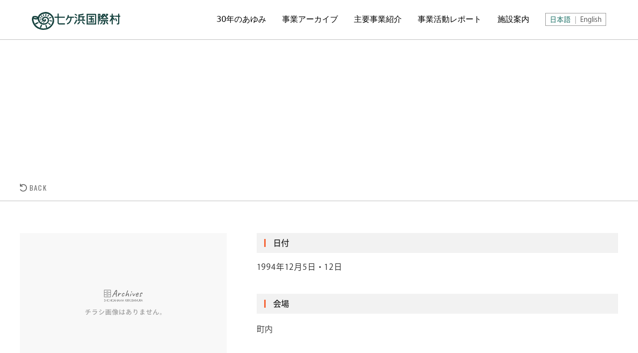

--- FILE ---
content_type: text/html; charset=utf-8
request_url: https://www.shichigahama-kokusaimura.com/archives/skma-049
body_size: 5699
content:
<!DOCTYPE html><!-- This site was created in Webflow. https://webflow.com --><!-- Last Published: Sat Jan 31 2026 15:40:02 GMT+0000 (Coordinated Universal Time) --><html data-wf-domain="www.shichigahama-kokusaimura.com" data-wf-page="6557006c31882a5a6741f706" data-wf-site="64df12e8a3fa6068104d8eef" lang="ja" data-wf-collection="6557006c31882a5a6741f6cc" data-wf-item-slug="skma-049"><head><meta charset="utf-8"/><title>ワークショップ『海苔で遊ぼう１　海苔づくり＆国際交流』『海苔で遊ぼう２　海苔絵巻＆国際交流』｜七ヶ浜国際村開館30周年記念特設サイト</title><meta content="ワークショップ『海苔で遊ぼう１　海苔づくり＆国際交流』『海苔で遊ぼう２　海苔絵巻＆国際交流』" property="og:title"/><meta content="12月5日・12日町内" property="og:description"/><meta content="" property="og:image"/><meta content="ワークショップ『海苔で遊ぼう１　海苔づくり＆国際交流』『海苔で遊ぼう２　海苔絵巻＆国際交流』" property="twitter:title"/><meta content="12月5日・12日町内" property="twitter:description"/><meta content="" property="twitter:image"/><meta property="og:type" content="website"/><meta content="summary_large_image" name="twitter:card"/><meta content="width=device-width, initial-scale=1" name="viewport"/><meta content="Webflow" name="generator"/><link href="https://cdn.prod.website-files.com/64df12e8a3fa6068104d8eef/css/shichigahama-kokusaimura-archives.webflow.shared.fb4f7c8b0.css" rel="stylesheet" type="text/css" integrity="sha384-+098iwnOev2hRLqaLJI7WWfJeQosRx9KAzd4sqY0DwgJyKQE8x2A+FmdaPnqXvpr" crossorigin="anonymous"/><link href="https://fonts.googleapis.com" rel="preconnect"/><link href="https://fonts.gstatic.com" rel="preconnect" crossorigin="anonymous"/><script src="https://ajax.googleapis.com/ajax/libs/webfont/1.6.26/webfont.js" type="text/javascript"></script><script type="text/javascript">WebFont.load({  google: {    families: ["Oswald:200,300,400,500,600,700","PT Sans:400,400italic,700,700italic"]  }});</script><script src="https://use.typekit.net/hjo4kmq.js" type="text/javascript"></script><script type="text/javascript">try{Typekit.load();}catch(e){}</script><script type="text/javascript">!function(o,c){var n=c.documentElement,t=" w-mod-";n.className+=t+"js",("ontouchstart"in o||o.DocumentTouch&&c instanceof DocumentTouch)&&(n.className+=t+"touch")}(window,document);</script><link href="https://cdn.prod.website-files.com/64df12e8a3fa6068104d8eef/64df15db3240d6e1001c7d40_favicon.png" rel="shortcut icon" type="image/x-icon"/><link href="https://cdn.prod.website-files.com/64df12e8a3fa6068104d8eef/64df15e43240d6e1001c8ac7_webclip.png" rel="apple-touch-icon"/><script async="" src="https://www.googletagmanager.com/gtag/js?id=G-L6H06T32WC"></script><script type="text/javascript">window.dataLayer = window.dataLayer || [];function gtag(){dataLayer.push(arguments);}gtag('set', 'developer_id.dZGVlNj', true);gtag('js', new Date());gtag('config', 'G-L6H06T32WC');</script><meta name="format-detection" content="telephone=no"><style>
.archive-title {
  font-feature-settings: "palt";
}
.w-lightbox-close {
    background-image: url(https://cdn.prod.website-files.com/64df12e8a3fa6068104d8eef/650b8f70adcc7b6a45610bbb_icon-close.svg);
    background-size: 48px;
    position: fixed;
    top: 1.25rem;
    right: 1.25rem;
    outline-style:none;
}

    .w-lightbox-backdrop {
        background: rgba(0, 0, 0, .8);
    }

    .w-lightbox-content {
        overflow: auto;
        padding-top: 2vh;
        padding-bottom: 2vh;
    }

    @media (min-width: 768px) {
        .w-lightbox-content {
            margin-top: 0;
            padding-top: 4vh;
            padding-bottom: 4vh;
        }
    }

    .w-lightbox-image {
        max-width: 100vw;
        max-height: 100vh;
    }

    @media (min-width: 768px) {
        .w-lightbox-image {
            width: 85vw;
            max-width: 1280px;
            max-height: 500vh;
        }
    }
</style>
</head><body><div class="page-wrapper"><div class="w-embed"><style>
  html {font-size: 16px;}
  @media screen and (max-width: 568px){
    html {font-size: 15px;}
  }
  
.footer_link.is-external  {
display: inline-flex;
align-items: center;
}

.footer_link.is-external::before {
content: "";
background-image: url(https://cdn.prod.website-files.com/64df12e8a3fa6068104d8eef/64ed7d945ee7db085f14596e_icon-external-link-wt.svg);
background-size: contain;
width: 13px;
height: 13px;
margin-right: 0.5em;
}
 
.detail-item[archives-id="skma-482-2012"],
.detail-item[archives-id="skma-495-2013"],
.detail-item[archives-id="skma-498-2013"]  {
display: block !important;
}
.detail-item[archives-id="skma-482-2012"] .detail-item_value-pic,
.detail-item[archives-id="skma-495-2013"] .detail-item_value-pic,
.detail-item[archives-id="skma-498-2013"] .detail-item_value-pic  {
float: none;
}
</style></div><div data-animation="default" class="navbar w-nav" data-easing2="ease" fs-scrolldisable-element="smart-nav" data-easing="ease" data-collapse="medium" data-w-id="ad059d20-8063-b367-85db-e2547b31cbb6" role="banner" data-duration="400"><div class="navbar_container"><a href="/" class="navbar_logo-link w-nav-brand"><img src="https://cdn.prod.website-files.com/64df12e8a3fa6068104d8eef/64f07240563c48d7dab8fa7b_kokusaimura-logo-ja.svg" loading="lazy" alt="" class="navbar_logo"/></a><nav role="navigation" class="navbar_menu is-page-height-tablet w-nav-menu"><a href="/" class="navbar_link is-go-home w-nav-link">ホーム</a><a href="/history" class="navbar_link w-nav-link">30年のあゆみ</a><a href="/archives" class="navbar_link w-nav-link">事業アーカイブ</a><a href="/project" class="navbar_link w-nav-link">主要事業紹介</a><a href="/activity" class="navbar_link w-nav-link">事業活動レポート</a><a href="/facility" class="navbar_link w-nav-link">施設案内</a><div class="w-layout-hflex language-menu"><div class="current-text">日本語</div><div class="lang-separator">|</div><a href="/english" class="lang-link">English</a></div></nav><div class="navbar_menu-button w-nav-button"><div class="menu-icon"><div class="rl_menu-icon_line-top"></div><div class="rl_menu-icon_line-middle"><div class="rl_menu-icon_line-middle-inner"></div></div><div class="rl_menu-icon_line-bottom"></div></div></div></div></div><main class="main-wrapper"><article><div class="article-title-block"><div class="padding-global"><div class="container-large"><img src="https://cdn.prod.website-files.com/64df12e8a3fa6068104d8eef/650a365622997882203a6e47_archive-mark.svg" loading="lazy" style="-webkit-transform:translate3d(0, 20px, 0) scale3d(1, 1, 1) rotateX(0) rotateY(0) rotateZ(0) skew(0, 0);-moz-transform:translate3d(0, 20px, 0) scale3d(1, 1, 1) rotateX(0) rotateY(0) rotateZ(0) skew(0, 0);-ms-transform:translate3d(0, 20px, 0) scale3d(1, 1, 1) rotateX(0) rotateY(0) rotateZ(0) skew(0, 0);transform:translate3d(0, 20px, 0) scale3d(1, 1, 1) rotateX(0) rotateY(0) rotateZ(0) skew(0, 0);opacity:0" data-w-id="c00dc0f5-3268-bb1a-785b-750f69a00400" alt="Archives" class="archives-mark detail"/><div data-w-id="9b611dd6-c58a-86c2-e7b0-ad888074641d" style="-webkit-transform:translate3d(0, 20px, 0) scale3d(1, 1, 1) rotateX(0) rotateY(0) rotateZ(0) skew(0, 0);-moz-transform:translate3d(0, 20px, 0) scale3d(1, 1, 1) rotateX(0) rotateY(0) rotateZ(0) skew(0, 0);-ms-transform:translate3d(0, 20px, 0) scale3d(1, 1, 1) rotateX(0) rotateY(0) rotateZ(0) skew(0, 0);transform:translate3d(0, 20px, 0) scale3d(1, 1, 1) rotateX(0) rotateY(0) rotateZ(0) skew(0, 0);opacity:0" class="archive-id">skma-049-1994</div><h1 data-w-id="04c96385-2e2a-dbf9-61a3-6a50cd08635c" style="-webkit-transform:translate3d(0, 20px, 0) scale3d(1, 1, 1) rotateX(0) rotateY(0) rotateZ(0) skew(0, 0);-moz-transform:translate3d(0, 20px, 0) scale3d(1, 1, 1) rotateX(0) rotateY(0) rotateZ(0) skew(0, 0);-ms-transform:translate3d(0, 20px, 0) scale3d(1, 1, 1) rotateX(0) rotateY(0) rotateZ(0) skew(0, 0);transform:translate3d(0, 20px, 0) scale3d(1, 1, 1) rotateX(0) rotateY(0) rotateZ(0) skew(0, 0);opacity:0" class="archive-title">ワークショップ『海苔で遊ぼう１　海苔づくり＆国際交流』『海苔で遊ぼう２　海苔絵巻＆国際交流』</h1><div class="archives-tags-wrapper w-dyn-list"><div role="list" class="archives-tags-list w-dyn-items w-row"><div data-w-id="9b611dd6-c58a-86c2-e7b0-ad8880746427" style="-webkit-transform:translate3d(0, 20px, 0) scale3d(1, 1, 1) rotateX(0) rotateY(0) rotateZ(0) skew(0, 0);-moz-transform:translate3d(0, 20px, 0) scale3d(1, 1, 1) rotateX(0) rotateY(0) rotateZ(0) skew(0, 0);-ms-transform:translate3d(0, 20px, 0) scale3d(1, 1, 1) rotateX(0) rotateY(0) rotateZ(0) skew(0, 0);transform:translate3d(0, 20px, 0) scale3d(1, 1, 1) rotateX(0) rotateY(0) rotateZ(0) skew(0, 0);opacity:0" role="listitem" class="archives-tags-item detail-page w-dyn-item w-col w-col-2"><div>#参加体験型</div></div><div data-w-id="9b611dd6-c58a-86c2-e7b0-ad8880746427" style="-webkit-transform:translate3d(0, 20px, 0) scale3d(1, 1, 1) rotateX(0) rotateY(0) rotateZ(0) skew(0, 0);-moz-transform:translate3d(0, 20px, 0) scale3d(1, 1, 1) rotateX(0) rotateY(0) rotateZ(0) skew(0, 0);-ms-transform:translate3d(0, 20px, 0) scale3d(1, 1, 1) rotateX(0) rotateY(0) rotateZ(0) skew(0, 0);transform:translate3d(0, 20px, 0) scale3d(1, 1, 1) rotateX(0) rotateY(0) rotateZ(0) skew(0, 0);opacity:0" role="listitem" class="archives-tags-item detail-page w-dyn-item w-col w-col-2"><div>#国際交流</div></div><div data-w-id="9b611dd6-c58a-86c2-e7b0-ad8880746427" style="-webkit-transform:translate3d(0, 20px, 0) scale3d(1, 1, 1) rotateX(0) rotateY(0) rotateZ(0) skew(0, 0);-moz-transform:translate3d(0, 20px, 0) scale3d(1, 1, 1) rotateX(0) rotateY(0) rotateZ(0) skew(0, 0);-ms-transform:translate3d(0, 20px, 0) scale3d(1, 1, 1) rotateX(0) rotateY(0) rotateZ(0) skew(0, 0);transform:translate3d(0, 20px, 0) scale3d(1, 1, 1) rotateX(0) rotateY(0) rotateZ(0) skew(0, 0);opacity:0" role="listitem" class="archives-tags-item detail-page w-dyn-item w-col w-col-2"><div>#子ども・ファミリー</div></div></div></div><div class="history-back"><img src="https://cdn.prod.website-files.com/64df12e8a3fa6068104d8eef/650d353e6382e861c57e8908_icon-history-back.svg" loading="lazy" alt=""/><div class="history-back-text"><a href="javascript:history.back();" class="history-back-link">BACK</a></div></div></div></div></div><div class="padding-global"><div class="container-large"><div class="padding-section-small"><div id="w-node-_87a30eff-3f24-b15a-e878-233e0a22dc49-6741f706" class="w-layout-layout article-body-block wf-layout-layout"><div class="w-layout-cell article-body-fig"><img src="https://cdn.prod.website-files.com/64df12e8a3fa6068104d8eef/650c0fdc5ce40418f57edd77_skma-none-fig1.svg" loading="lazy" alt="" class="no-flyer"/><a href="#" class="fig-main-item w-inline-block w-dyn-bind-empty w-lightbox"><img loading="lazy" width="1280" alt="ワークショップ『海苔で遊ぼう１　海苔づくり＆国際交流』『海苔で遊ぼう２　海苔絵巻＆国際交流』" src="" class="w-dyn-bind-empty"/><script type="application/json" class="w-json">{
  "items": [],
  "group": ""
}</script></a><div class="fig-note-block w-condition-invisible"><img src="https://cdn.prod.website-files.com/64df12e8a3fa6068104d8eef/650abba602036eeeaa89c8d4_icon-loupe.svg" loading="lazy" alt="" class="icon"/><div class="fig-note">画像をクリックすると拡大表示します。</div></div><div id="w-node-_6d72b19b-f376-33e5-cf1a-5e40a2715e00-6741f706" class="w-layout-layout fig-sub-list wf-layout-layout"><div class="w-layout-cell fig-sub-item"><a href="#" class="w-inline-block w-dyn-bind-empty w-lightbox"><img loading="lazy" width="1280" alt="ワークショップ『海苔で遊ぼう１　海苔づくり＆国際交流』『海苔で遊ぼう２　海苔絵巻＆国際交流』" src="" class="w-dyn-bind-empty"/><script type="application/json" class="w-json">{
  "items": [],
  "group": ""
}</script></a></div><div class="w-layout-cell fig-sub-item"><a href="#" class="w-inline-block w-dyn-bind-empty w-lightbox"><img loading="lazy" width="1280" alt="ワークショップ『海苔で遊ぼう１　海苔づくり＆国際交流』『海苔で遊ぼう２　海苔絵巻＆国際交流』" src="" class="w-dyn-bind-empty"/><script type="application/json" class="w-json">{
  "items": [],
  "group": ""
}</script></a></div><div class="w-layout-cell fig-sub-item"><a href="#" class="w-inline-block w-dyn-bind-empty w-lightbox"><img loading="lazy" width="1280" alt="ワークショップ『海苔で遊ぼう１　海苔づくり＆国際交流』『海苔で遊ぼう２　海苔絵巻＆国際交流』" src="" class="w-dyn-bind-empty"/><script type="application/json" class="w-json">{
  "items": [],
  "group": ""
}</script></a></div><div class="w-layout-cell fig-sub-item"></div></div></div><div class="w-layout-cell article-body-text"><div class="detail-item"><div class="detail-item_header"><span class="detail-item_value-text">日付</span></div><div class="archives-date"><div class="archives-year">1994</div><div class="archives-year2">年</div><div class="archives-day">12月5日・12日</div></div></div><div class="detail-item"><div class="detail-item_header"><span class="detail-item_value-text">会場</span></div><div class="detail-item_value">町内</div></div><div class="detail-item w-condition-invisible"><div class="detail-item_header"><span class="detail-item_value-text">出演</span></div><div class="detail-item_value w-dyn-bind-empty w-richtext"></div></div><div class="detail-item w-condition-invisible"><div class="detail-item_header"><span class="detail-item_value-text">スタッフ</span></div><div class="detail-item_value w-dyn-bind-empty w-richtext"></div></div><div archives-id="skma-049-1994" class="detail-item"><div class="detail-item_header"><span class="detail-item_value-text">コメント</span></div><div class="value-with-pic w-clearfix"><div class="detail-item_value with-pic w-richtext"><p>県内に住む外国人や町内の小学生など55人が参加。東宮浜漁協の協力で、海苔の生産現場の見学や海苔づくりを体験し、海苔を通して七ヶ浜を再発見した。 オリジナルの巻き寿司「海苔絵巻」作りにも挑戦。</p></div><img loading="lazy" alt="" src="https://cdn.prod.website-files.com/64df2f346c5afade39de7529/650882ae87f82c1408cff28a_65066be949742f655041ad8d_skma-049-1994-pic.jpeg" class="detail-item_value-pic"/></div><div class="value-no-pic w-condition-invisible"><div class="detail-item_value w-richtext"><p>県内に住む外国人や町内の小学生など55人が参加。東宮浜漁協の協力で、海苔の生産現場の見学や海苔づくりを体験し、海苔を通して七ヶ浜を再発見した。 オリジナルの巻き寿司「海苔絵巻」作りにも挑戦。</p></div></div></div><div class="detail-item w-condition-invisible"><div class="detail-item_header"><span class="detail-item_value-text">関連資料</span></div><a href="#" class="detail-reference-link w-inline-block"><img src="https://cdn.prod.website-files.com/64df12e8a3fa6068104d8eef/650b89001a78874c2e532f9f_icon-link-arrow.svg" loading="lazy" alt="" class="icon-link"/><div class="detail-item_value link w-dyn-bind-empty"></div></a></div><div class="detail-item w-condition-invisible"><div class="uc-msg">※この事業の詳細は準備中です。</div></div></div></div></div></div></div></article></main><footer class="footer"><div class="padding-section-footer"><div class="padding-global"><div class="container-large"><div class="footer_wrapper"><div id="w-node-cf720a3b-95f8-8d62-f58e-f5d07ca0899c-7ca08997" class="footer_content"><div class="site-id-footer"><img src="https://cdn.prod.website-files.com/64df12e8a3fa6068104d8eef/64df7c2e6db8eb04400228a6_symbol-30th-set-bw.svg" loading="lazy" width="Auto" alt="七ヶ浜国際村" class="site-id-30th"/><img src="https://cdn.prod.website-files.com/64df12e8a3fa6068104d8eef/64df7c2e6db8eb04400228a3_archive-logo2.svg" loading="lazy" alt="アーカイブ" class="archive-logo"/></div><ul role="list" class="basic-information w-list-unstyled"><li class="info-item"><strong class="footer_head">七ヶ浜国際村</strong> 〒985-0803 宮城県七ヶ浜町花渕浜字大山1-1</li><li class="info-item"><strong class="footer_head">開館日・時間</strong> <span class="text-span">毎週火曜日および年末年始（12月28日から1月4日）を除く</span>毎日午前9時から午後10時まで</li><li class="info-item"><strong class="footer_head">お問い合わせ</strong><a href="tel:0223575931" class="footer_link is-contact">022-357-5931</a><br/><a href="mailto:kokusai@shichigahama.com" class="footer_link is-contact">kokusai@shichigahama.com</a></li><li class="info-item"><a href="https://www.shichigahama.com/kokusai/" target="_blank" class="footer_link is-external">七ヶ浜町Webサイト</a></li></ul><div class="footer_sns"><a href="https://www.facebook.com/profile.php?id=100082580170078" target="_blank" class="sns-item w-inline-block"><img src="https://cdn.prod.website-files.com/64df12e8a3fa6068104d8eef/64df7c2e6db8eb04400228a2_icon-fb.svg" loading="lazy" alt="Facebook"/></a><a href="https://www.instagram.com/shichigahamakokusaimura/" target="_blank" class="sns-item w-inline-block"><img src="https://cdn.prod.website-files.com/64df12e8a3fa6068104d8eef/64df7c2e6db8eb04400228a4_icon-ig.svg" loading="lazy" alt="Instagram"/></a><a href="https://page.line.me/029carja" target="_blank" class="sns-item w-inline-block"><img src="https://cdn.prod.website-files.com/64df12e8a3fa6068104d8eef/64df7c2e6db8eb04400228a5_icon-line.svg" loading="lazy" alt="Line"/></a></div></div><div class="footer_nav-menu"><nav id="w-node-cf27b829-60fa-c287-7551-f8c6ab9e3291-7ca08997" class="footer_nav"><ul role="list" class="footer_nav-list w-list-unstyled"><li class="footer_nav-item is-item-hd"><a href="/" class="footer_nav-link">ホーム</a></li><li class="footer_nav-item is-item-hd"><a href="/history" class="footer_nav-link">30年のあゆみ</a></li><li class="footer_nav-item"><a href="/history/timeline" class="footer_nav-link">30年のあゆみ年表</a></li><li class="footer_nav-item"><a href="/history/gallery" class="footer_nav-link">チラシギャラリー</a></li><li class="footer_nav-item"><a href="/history/numbers" class="footer_nav-link">数字で知る七ヶ浜国際村の30年</a></li><li class="footer_nav-item"><a href="/history/challenge" class="footer_nav-link">七ヶ浜国際村の挑戦</a></li><li class="footer_nav-item"><a href="/archives" class="footer_nav-link">事業アーカイブ</a></li></ul></nav><nav id="w-node-a06e9c99-5c6d-dda9-885a-b8faf8dd7b58-7ca08997" class="footer_nav"><ul role="list" class="footer_nav-list w-list-unstyled"><li class="footer_nav-item is-item-hd"><a href="/project" class="footer_nav-link">主要事業紹介</a></li><li class="footer_nav-item"><a href="/project/upbringing" class="footer_nav-link">育成事業</a></li><li class="footer_nav-item"><a href="/project/international-exchange" class="footer_nav-link">国際交流事業</a></li><li class="footer_nav-item"><a href="/project/arrow-program" class="footer_nav-link">七ヶ浜アロープログラム</a></li><li class="footer_nav-item"><a href="/project/e-sports" class="footer_nav-link">e-スポーツ</a></li><li class="footer_nav-item is-item-hd"><a href="/activity" class="footer_nav-link">事業活動レポート</a></li><li class="footer_nav-item is-item-hd"><a href="/facility" class="footer_nav-link">施設案内</a></li></ul></nav></div></div><p class="compyright"><strong>©</strong> 2023 Shichigahama Kokusaimura</p></div></div></div></footer></div><script src="https://d3e54v103j8qbb.cloudfront.net/js/jquery-3.5.1.min.dc5e7f18c8.js?site=64df12e8a3fa6068104d8eef" type="text/javascript" integrity="sha256-9/aliU8dGd2tb6OSsuzixeV4y/faTqgFtohetphbbj0=" crossorigin="anonymous"></script><script src="https://cdn.prod.website-files.com/64df12e8a3fa6068104d8eef/js/webflow.schunk.36b8fb49256177c8.js" type="text/javascript" integrity="sha384-4abIlA5/v7XaW1HMXKBgnUuhnjBYJ/Z9C1OSg4OhmVw9O3QeHJ/qJqFBERCDPv7G" crossorigin="anonymous"></script><script src="https://cdn.prod.website-files.com/64df12e8a3fa6068104d8eef/js/webflow.schunk.a4ec3909e9fa8614.js" type="text/javascript" integrity="sha384-LiWHIHX8b+huCNTYwS2ky61y9CW46gwrxQkHgt48zCjGsIURXKqXTQpKCtxm1RkB" crossorigin="anonymous"></script><script src="https://cdn.prod.website-files.com/64df12e8a3fa6068104d8eef/js/webflow.47d64372.60ff0e09c1d6207c.js" type="text/javascript" integrity="sha384-wBc8dA26JP0Lm68EeaugXPKhKP7gBVfLGUCUCwsJSmq4OPpIB0t4+ej97VoQlOCX" crossorigin="anonymous"></script></body></html>

--- FILE ---
content_type: text/css
request_url: https://cdn.prod.website-files.com/64df12e8a3fa6068104d8eef/css/shichigahama-kokusaimura-archives.webflow.shared.fb4f7c8b0.css
body_size: 38677
content:
html {
  -webkit-text-size-adjust: 100%;
  -ms-text-size-adjust: 100%;
  font-family: sans-serif;
}

body {
  margin: 0;
}

article, aside, details, figcaption, figure, footer, header, hgroup, main, menu, nav, section, summary {
  display: block;
}

audio, canvas, progress, video {
  vertical-align: baseline;
  display: inline-block;
}

audio:not([controls]) {
  height: 0;
  display: none;
}

[hidden], template {
  display: none;
}

a {
  background-color: #0000;
}

a:active, a:hover {
  outline: 0;
}

abbr[title] {
  border-bottom: 1px dotted;
}

b, strong {
  font-weight: bold;
}

dfn {
  font-style: italic;
}

h1 {
  margin: .67em 0;
  font-size: 2em;
}

mark {
  color: #000;
  background: #ff0;
}

small {
  font-size: 80%;
}

sub, sup {
  vertical-align: baseline;
  font-size: 75%;
  line-height: 0;
  position: relative;
}

sup {
  top: -.5em;
}

sub {
  bottom: -.25em;
}

img {
  border: 0;
}

svg:not(:root) {
  overflow: hidden;
}

hr {
  box-sizing: content-box;
  height: 0;
}

pre {
  overflow: auto;
}

code, kbd, pre, samp {
  font-family: monospace;
  font-size: 1em;
}

button, input, optgroup, select, textarea {
  color: inherit;
  font: inherit;
  margin: 0;
}

button {
  overflow: visible;
}

button, select {
  text-transform: none;
}

button, html input[type="button"], input[type="reset"] {
  -webkit-appearance: button;
  cursor: pointer;
}

button[disabled], html input[disabled] {
  cursor: default;
}

button::-moz-focus-inner, input::-moz-focus-inner {
  border: 0;
  padding: 0;
}

input {
  line-height: normal;
}

input[type="checkbox"], input[type="radio"] {
  box-sizing: border-box;
  padding: 0;
}

input[type="number"]::-webkit-inner-spin-button, input[type="number"]::-webkit-outer-spin-button {
  height: auto;
}

input[type="search"] {
  -webkit-appearance: none;
}

input[type="search"]::-webkit-search-cancel-button, input[type="search"]::-webkit-search-decoration {
  -webkit-appearance: none;
}

legend {
  border: 0;
  padding: 0;
}

textarea {
  overflow: auto;
}

optgroup {
  font-weight: bold;
}

table {
  border-collapse: collapse;
  border-spacing: 0;
}

td, th {
  padding: 0;
}

@font-face {
  font-family: webflow-icons;
  src: url("[data-uri]") format("truetype");
  font-weight: normal;
  font-style: normal;
}

[class^="w-icon-"], [class*=" w-icon-"] {
  speak: none;
  font-variant: normal;
  text-transform: none;
  -webkit-font-smoothing: antialiased;
  -moz-osx-font-smoothing: grayscale;
  font-style: normal;
  font-weight: normal;
  line-height: 1;
  font-family: webflow-icons !important;
}

.w-icon-slider-right:before {
  content: "";
}

.w-icon-slider-left:before {
  content: "";
}

.w-icon-nav-menu:before {
  content: "";
}

.w-icon-arrow-down:before, .w-icon-dropdown-toggle:before {
  content: "";
}

.w-icon-file-upload-remove:before {
  content: "";
}

.w-icon-file-upload-icon:before {
  content: "";
}

* {
  box-sizing: border-box;
}

html {
  height: 100%;
}

body {
  color: #333;
  background-color: #fff;
  min-height: 100%;
  margin: 0;
  font-family: Arial, sans-serif;
  font-size: 14px;
  line-height: 20px;
}

img {
  vertical-align: middle;
  max-width: 100%;
  display: inline-block;
}

html.w-mod-touch * {
  background-attachment: scroll !important;
}

.w-block {
  display: block;
}

.w-inline-block {
  max-width: 100%;
  display: inline-block;
}

.w-clearfix:before, .w-clearfix:after {
  content: " ";
  grid-area: 1 / 1 / 2 / 2;
  display: table;
}

.w-clearfix:after {
  clear: both;
}

.w-hidden {
  display: none;
}

.w-button {
  color: #fff;
  line-height: inherit;
  cursor: pointer;
  background-color: #3898ec;
  border: 0;
  border-radius: 0;
  padding: 9px 15px;
  text-decoration: none;
  display: inline-block;
}

input.w-button {
  -webkit-appearance: button;
}

html[data-w-dynpage] [data-w-cloak] {
  color: #0000 !important;
}

.w-code-block {
  margin: unset;
}

pre.w-code-block code {
  all: inherit;
}

.w-optimization {
  display: contents;
}

.w-webflow-badge, .w-webflow-badge > img {
  box-sizing: unset;
  width: unset;
  height: unset;
  max-height: unset;
  max-width: unset;
  min-height: unset;
  min-width: unset;
  margin: unset;
  padding: unset;
  float: unset;
  clear: unset;
  border: unset;
  border-radius: unset;
  background: unset;
  background-image: unset;
  background-position: unset;
  background-size: unset;
  background-repeat: unset;
  background-origin: unset;
  background-clip: unset;
  background-attachment: unset;
  background-color: unset;
  box-shadow: unset;
  transform: unset;
  direction: unset;
  font-family: unset;
  font-weight: unset;
  color: unset;
  font-size: unset;
  line-height: unset;
  font-style: unset;
  font-variant: unset;
  text-align: unset;
  letter-spacing: unset;
  -webkit-text-decoration: unset;
  text-decoration: unset;
  text-indent: unset;
  text-transform: unset;
  list-style-type: unset;
  text-shadow: unset;
  vertical-align: unset;
  cursor: unset;
  white-space: unset;
  word-break: unset;
  word-spacing: unset;
  word-wrap: unset;
  transition: unset;
}

.w-webflow-badge {
  white-space: nowrap;
  cursor: pointer;
  box-shadow: 0 0 0 1px #0000001a, 0 1px 3px #0000001a;
  visibility: visible !important;
  opacity: 1 !important;
  z-index: 2147483647 !important;
  color: #aaadb0 !important;
  overflow: unset !important;
  background-color: #fff !important;
  border-radius: 3px !important;
  width: auto !important;
  height: auto !important;
  margin: 0 !important;
  padding: 6px !important;
  font-size: 12px !important;
  line-height: 14px !important;
  text-decoration: none !important;
  display: inline-block !important;
  position: fixed !important;
  inset: auto 12px 12px auto !important;
  transform: none !important;
}

.w-webflow-badge > img {
  position: unset;
  visibility: unset !important;
  opacity: 1 !important;
  vertical-align: middle !important;
  display: inline-block !important;
}

h1, h2, h3, h4, h5, h6 {
  margin-bottom: 10px;
  font-weight: bold;
}

h1 {
  margin-top: 20px;
  font-size: 38px;
  line-height: 44px;
}

h2 {
  margin-top: 20px;
  font-size: 32px;
  line-height: 36px;
}

h3 {
  margin-top: 20px;
  font-size: 24px;
  line-height: 30px;
}

h4 {
  margin-top: 10px;
  font-size: 18px;
  line-height: 24px;
}

h5 {
  margin-top: 10px;
  font-size: 14px;
  line-height: 20px;
}

h6 {
  margin-top: 10px;
  font-size: 12px;
  line-height: 18px;
}

p {
  margin-top: 0;
  margin-bottom: 10px;
}

blockquote {
  border-left: 5px solid #e2e2e2;
  margin: 0 0 10px;
  padding: 10px 20px;
  font-size: 18px;
  line-height: 22px;
}

figure {
  margin: 0 0 10px;
}

figcaption {
  text-align: center;
  margin-top: 5px;
}

ul, ol {
  margin-top: 0;
  margin-bottom: 10px;
  padding-left: 40px;
}

.w-list-unstyled {
  padding-left: 0;
  list-style: none;
}

.w-embed:before, .w-embed:after {
  content: " ";
  grid-area: 1 / 1 / 2 / 2;
  display: table;
}

.w-embed:after {
  clear: both;
}

.w-video {
  width: 100%;
  padding: 0;
  position: relative;
}

.w-video iframe, .w-video object, .w-video embed {
  border: none;
  width: 100%;
  height: 100%;
  position: absolute;
  top: 0;
  left: 0;
}

fieldset {
  border: 0;
  margin: 0;
  padding: 0;
}

button, [type="button"], [type="reset"] {
  cursor: pointer;
  -webkit-appearance: button;
  border: 0;
}

.w-form {
  margin: 0 0 15px;
}

.w-form-done {
  text-align: center;
  background-color: #ddd;
  padding: 20px;
  display: none;
}

.w-form-fail {
  background-color: #ffdede;
  margin-top: 10px;
  padding: 10px;
  display: none;
}

label {
  margin-bottom: 5px;
  font-weight: bold;
  display: block;
}

.w-input, .w-select {
  color: #333;
  vertical-align: middle;
  background-color: #fff;
  border: 1px solid #ccc;
  width: 100%;
  height: 38px;
  margin-bottom: 10px;
  padding: 8px 12px;
  font-size: 14px;
  line-height: 1.42857;
  display: block;
}

.w-input::placeholder, .w-select::placeholder {
  color: #999;
}

.w-input:focus, .w-select:focus {
  border-color: #3898ec;
  outline: 0;
}

.w-input[disabled], .w-select[disabled], .w-input[readonly], .w-select[readonly], fieldset[disabled] .w-input, fieldset[disabled] .w-select {
  cursor: not-allowed;
}

.w-input[disabled]:not(.w-input-disabled), .w-select[disabled]:not(.w-input-disabled), .w-input[readonly], .w-select[readonly], fieldset[disabled]:not(.w-input-disabled) .w-input, fieldset[disabled]:not(.w-input-disabled) .w-select {
  background-color: #eee;
}

textarea.w-input, textarea.w-select {
  height: auto;
}

.w-select {
  background-color: #f3f3f3;
}

.w-select[multiple] {
  height: auto;
}

.w-form-label {
  cursor: pointer;
  margin-bottom: 0;
  font-weight: normal;
  display: inline-block;
}

.w-radio {
  margin-bottom: 5px;
  padding-left: 20px;
  display: block;
}

.w-radio:before, .w-radio:after {
  content: " ";
  grid-area: 1 / 1 / 2 / 2;
  display: table;
}

.w-radio:after {
  clear: both;
}

.w-radio-input {
  float: left;
  margin: 3px 0 0 -20px;
  line-height: normal;
}

.w-file-upload {
  margin-bottom: 10px;
  display: block;
}

.w-file-upload-input {
  opacity: 0;
  z-index: -100;
  width: .1px;
  height: .1px;
  position: absolute;
  overflow: hidden;
}

.w-file-upload-default, .w-file-upload-uploading, .w-file-upload-success {
  color: #333;
  display: inline-block;
}

.w-file-upload-error {
  margin-top: 10px;
  display: block;
}

.w-file-upload-default.w-hidden, .w-file-upload-uploading.w-hidden, .w-file-upload-error.w-hidden, .w-file-upload-success.w-hidden {
  display: none;
}

.w-file-upload-uploading-btn {
  cursor: pointer;
  background-color: #fafafa;
  border: 1px solid #ccc;
  margin: 0;
  padding: 8px 12px;
  font-size: 14px;
  font-weight: normal;
  display: flex;
}

.w-file-upload-file {
  background-color: #fafafa;
  border: 1px solid #ccc;
  flex-grow: 1;
  justify-content: space-between;
  margin: 0;
  padding: 8px 9px 8px 11px;
  display: flex;
}

.w-file-upload-file-name {
  font-size: 14px;
  font-weight: normal;
  display: block;
}

.w-file-remove-link {
  cursor: pointer;
  width: auto;
  height: auto;
  margin-top: 3px;
  margin-left: 10px;
  padding: 3px;
  display: block;
}

.w-icon-file-upload-remove {
  margin: auto;
  font-size: 10px;
}

.w-file-upload-error-msg {
  color: #ea384c;
  padding: 2px 0;
  display: inline-block;
}

.w-file-upload-info {
  padding: 0 12px;
  line-height: 38px;
  display: inline-block;
}

.w-file-upload-label {
  cursor: pointer;
  background-color: #fafafa;
  border: 1px solid #ccc;
  margin: 0;
  padding: 8px 12px;
  font-size: 14px;
  font-weight: normal;
  display: inline-block;
}

.w-icon-file-upload-icon, .w-icon-file-upload-uploading {
  width: 20px;
  margin-right: 8px;
  display: inline-block;
}

.w-icon-file-upload-uploading {
  height: 20px;
}

.w-container {
  max-width: 940px;
  margin-left: auto;
  margin-right: auto;
}

.w-container:before, .w-container:after {
  content: " ";
  grid-area: 1 / 1 / 2 / 2;
  display: table;
}

.w-container:after {
  clear: both;
}

.w-container .w-row {
  margin-left: -10px;
  margin-right: -10px;
}

.w-row:before, .w-row:after {
  content: " ";
  grid-area: 1 / 1 / 2 / 2;
  display: table;
}

.w-row:after {
  clear: both;
}

.w-row .w-row {
  margin-left: 0;
  margin-right: 0;
}

.w-col {
  float: left;
  width: 100%;
  min-height: 1px;
  padding-left: 10px;
  padding-right: 10px;
  position: relative;
}

.w-col .w-col {
  padding-left: 0;
  padding-right: 0;
}

.w-col-1 {
  width: 8.33333%;
}

.w-col-2 {
  width: 16.6667%;
}

.w-col-3 {
  width: 25%;
}

.w-col-4 {
  width: 33.3333%;
}

.w-col-5 {
  width: 41.6667%;
}

.w-col-6 {
  width: 50%;
}

.w-col-7 {
  width: 58.3333%;
}

.w-col-8 {
  width: 66.6667%;
}

.w-col-9 {
  width: 75%;
}

.w-col-10 {
  width: 83.3333%;
}

.w-col-11 {
  width: 91.6667%;
}

.w-col-12 {
  width: 100%;
}

.w-hidden-main {
  display: none !important;
}

@media screen and (max-width: 991px) {
  .w-container {
    max-width: 728px;
  }

  .w-hidden-main {
    display: inherit !important;
  }

  .w-hidden-medium {
    display: none !important;
  }

  .w-col-medium-1 {
    width: 8.33333%;
  }

  .w-col-medium-2 {
    width: 16.6667%;
  }

  .w-col-medium-3 {
    width: 25%;
  }

  .w-col-medium-4 {
    width: 33.3333%;
  }

  .w-col-medium-5 {
    width: 41.6667%;
  }

  .w-col-medium-6 {
    width: 50%;
  }

  .w-col-medium-7 {
    width: 58.3333%;
  }

  .w-col-medium-8 {
    width: 66.6667%;
  }

  .w-col-medium-9 {
    width: 75%;
  }

  .w-col-medium-10 {
    width: 83.3333%;
  }

  .w-col-medium-11 {
    width: 91.6667%;
  }

  .w-col-medium-12 {
    width: 100%;
  }

  .w-col-stack {
    width: 100%;
    left: auto;
    right: auto;
  }
}

@media screen and (max-width: 767px) {
  .w-hidden-main, .w-hidden-medium {
    display: inherit !important;
  }

  .w-hidden-small {
    display: none !important;
  }

  .w-row, .w-container .w-row {
    margin-left: 0;
    margin-right: 0;
  }

  .w-col {
    width: 100%;
    left: auto;
    right: auto;
  }

  .w-col-small-1 {
    width: 8.33333%;
  }

  .w-col-small-2 {
    width: 16.6667%;
  }

  .w-col-small-3 {
    width: 25%;
  }

  .w-col-small-4 {
    width: 33.3333%;
  }

  .w-col-small-5 {
    width: 41.6667%;
  }

  .w-col-small-6 {
    width: 50%;
  }

  .w-col-small-7 {
    width: 58.3333%;
  }

  .w-col-small-8 {
    width: 66.6667%;
  }

  .w-col-small-9 {
    width: 75%;
  }

  .w-col-small-10 {
    width: 83.3333%;
  }

  .w-col-small-11 {
    width: 91.6667%;
  }

  .w-col-small-12 {
    width: 100%;
  }
}

@media screen and (max-width: 479px) {
  .w-container {
    max-width: none;
  }

  .w-hidden-main, .w-hidden-medium, .w-hidden-small {
    display: inherit !important;
  }

  .w-hidden-tiny {
    display: none !important;
  }

  .w-col {
    width: 100%;
  }

  .w-col-tiny-1 {
    width: 8.33333%;
  }

  .w-col-tiny-2 {
    width: 16.6667%;
  }

  .w-col-tiny-3 {
    width: 25%;
  }

  .w-col-tiny-4 {
    width: 33.3333%;
  }

  .w-col-tiny-5 {
    width: 41.6667%;
  }

  .w-col-tiny-6 {
    width: 50%;
  }

  .w-col-tiny-7 {
    width: 58.3333%;
  }

  .w-col-tiny-8 {
    width: 66.6667%;
  }

  .w-col-tiny-9 {
    width: 75%;
  }

  .w-col-tiny-10 {
    width: 83.3333%;
  }

  .w-col-tiny-11 {
    width: 91.6667%;
  }

  .w-col-tiny-12 {
    width: 100%;
  }
}

.w-widget {
  position: relative;
}

.w-widget-map {
  width: 100%;
  height: 400px;
}

.w-widget-map label {
  width: auto;
  display: inline;
}

.w-widget-map img {
  max-width: inherit;
}

.w-widget-map .gm-style-iw {
  text-align: center;
}

.w-widget-map .gm-style-iw > button {
  display: none !important;
}

.w-widget-twitter {
  overflow: hidden;
}

.w-widget-twitter-count-shim {
  vertical-align: top;
  text-align: center;
  background: #fff;
  border: 1px solid #758696;
  border-radius: 3px;
  width: 28px;
  height: 20px;
  display: inline-block;
  position: relative;
}

.w-widget-twitter-count-shim * {
  pointer-events: none;
  -webkit-user-select: none;
  user-select: none;
}

.w-widget-twitter-count-shim .w-widget-twitter-count-inner {
  text-align: center;
  color: #999;
  font-family: serif;
  font-size: 15px;
  line-height: 12px;
  position: relative;
}

.w-widget-twitter-count-shim .w-widget-twitter-count-clear {
  display: block;
  position: relative;
}

.w-widget-twitter-count-shim.w--large {
  width: 36px;
  height: 28px;
}

.w-widget-twitter-count-shim.w--large .w-widget-twitter-count-inner {
  font-size: 18px;
  line-height: 18px;
}

.w-widget-twitter-count-shim:not(.w--vertical) {
  margin-left: 5px;
  margin-right: 8px;
}

.w-widget-twitter-count-shim:not(.w--vertical).w--large {
  margin-left: 6px;
}

.w-widget-twitter-count-shim:not(.w--vertical):before, .w-widget-twitter-count-shim:not(.w--vertical):after {
  content: " ";
  pointer-events: none;
  border: solid #0000;
  width: 0;
  height: 0;
  position: absolute;
  top: 50%;
  left: 0;
}

.w-widget-twitter-count-shim:not(.w--vertical):before {
  border-width: 4px;
  border-color: #75869600 #5d6c7b #75869600 #75869600;
  margin-top: -4px;
  margin-left: -9px;
}

.w-widget-twitter-count-shim:not(.w--vertical).w--large:before {
  border-width: 5px;
  margin-top: -5px;
  margin-left: -10px;
}

.w-widget-twitter-count-shim:not(.w--vertical):after {
  border-width: 4px;
  border-color: #fff0 #fff #fff0 #fff0;
  margin-top: -4px;
  margin-left: -8px;
}

.w-widget-twitter-count-shim:not(.w--vertical).w--large:after {
  border-width: 5px;
  margin-top: -5px;
  margin-left: -9px;
}

.w-widget-twitter-count-shim.w--vertical {
  width: 61px;
  height: 33px;
  margin-bottom: 8px;
}

.w-widget-twitter-count-shim.w--vertical:before, .w-widget-twitter-count-shim.w--vertical:after {
  content: " ";
  pointer-events: none;
  border: solid #0000;
  width: 0;
  height: 0;
  position: absolute;
  top: 100%;
  left: 50%;
}

.w-widget-twitter-count-shim.w--vertical:before {
  border-width: 5px;
  border-color: #5d6c7b #75869600 #75869600;
  margin-left: -5px;
}

.w-widget-twitter-count-shim.w--vertical:after {
  border-width: 4px;
  border-color: #fff #fff0 #fff0;
  margin-left: -4px;
}

.w-widget-twitter-count-shim.w--vertical .w-widget-twitter-count-inner {
  font-size: 18px;
  line-height: 22px;
}

.w-widget-twitter-count-shim.w--vertical.w--large {
  width: 76px;
}

.w-background-video {
  color: #fff;
  height: 500px;
  position: relative;
  overflow: hidden;
}

.w-background-video > video {
  object-fit: cover;
  z-index: -100;
  background-position: 50%;
  background-size: cover;
  width: 100%;
  height: 100%;
  margin: auto;
  position: absolute;
  inset: -100%;
}

.w-background-video > video::-webkit-media-controls-start-playback-button {
  -webkit-appearance: none;
  display: none !important;
}

.w-background-video--control {
  background-color: #0000;
  padding: 0;
  position: absolute;
  bottom: 1em;
  right: 1em;
}

.w-background-video--control > [hidden] {
  display: none !important;
}

.w-slider {
  text-align: center;
  clear: both;
  -webkit-tap-highlight-color: #0000;
  tap-highlight-color: #0000;
  background: #ddd;
  height: 300px;
  position: relative;
}

.w-slider-mask {
  z-index: 1;
  white-space: nowrap;
  height: 100%;
  display: block;
  position: relative;
  left: 0;
  right: 0;
  overflow: hidden;
}

.w-slide {
  vertical-align: top;
  white-space: normal;
  text-align: left;
  width: 100%;
  height: 100%;
  display: inline-block;
  position: relative;
}

.w-slider-nav {
  z-index: 2;
  text-align: center;
  -webkit-tap-highlight-color: #0000;
  tap-highlight-color: #0000;
  height: 40px;
  margin: auto;
  padding-top: 10px;
  position: absolute;
  inset: auto 0 0;
}

.w-slider-nav.w-round > div {
  border-radius: 100%;
}

.w-slider-nav.w-num > div {
  font-size: inherit;
  line-height: inherit;
  width: auto;
  height: auto;
  padding: .2em .5em;
}

.w-slider-nav.w-shadow > div {
  box-shadow: 0 0 3px #3336;
}

.w-slider-nav-invert {
  color: #fff;
}

.w-slider-nav-invert > div {
  background-color: #2226;
}

.w-slider-nav-invert > div.w-active {
  background-color: #222;
}

.w-slider-dot {
  cursor: pointer;
  background-color: #fff6;
  width: 1em;
  height: 1em;
  margin: 0 3px .5em;
  transition: background-color .1s, color .1s;
  display: inline-block;
  position: relative;
}

.w-slider-dot.w-active {
  background-color: #fff;
}

.w-slider-dot:focus {
  outline: none;
  box-shadow: 0 0 0 2px #fff;
}

.w-slider-dot:focus.w-active {
  box-shadow: none;
}

.w-slider-arrow-left, .w-slider-arrow-right {
  cursor: pointer;
  color: #fff;
  -webkit-tap-highlight-color: #0000;
  tap-highlight-color: #0000;
  -webkit-user-select: none;
  user-select: none;
  width: 80px;
  margin: auto;
  font-size: 40px;
  position: absolute;
  inset: 0;
  overflow: hidden;
}

.w-slider-arrow-left [class^="w-icon-"], .w-slider-arrow-right [class^="w-icon-"], .w-slider-arrow-left [class*=" w-icon-"], .w-slider-arrow-right [class*=" w-icon-"] {
  position: absolute;
}

.w-slider-arrow-left:focus, .w-slider-arrow-right:focus {
  outline: 0;
}

.w-slider-arrow-left {
  z-index: 3;
  right: auto;
}

.w-slider-arrow-right {
  z-index: 4;
  left: auto;
}

.w-icon-slider-left, .w-icon-slider-right {
  width: 1em;
  height: 1em;
  margin: auto;
  inset: 0;
}

.w-slider-aria-label {
  clip: rect(0 0 0 0);
  border: 0;
  width: 1px;
  height: 1px;
  margin: -1px;
  padding: 0;
  position: absolute;
  overflow: hidden;
}

.w-slider-force-show {
  display: block !important;
}

.w-dropdown {
  text-align: left;
  z-index: 900;
  margin-left: auto;
  margin-right: auto;
  display: inline-block;
  position: relative;
}

.w-dropdown-btn, .w-dropdown-toggle, .w-dropdown-link {
  vertical-align: top;
  color: #222;
  text-align: left;
  white-space: nowrap;
  margin-left: auto;
  margin-right: auto;
  padding: 20px;
  text-decoration: none;
  position: relative;
}

.w-dropdown-toggle {
  -webkit-user-select: none;
  user-select: none;
  cursor: pointer;
  padding-right: 40px;
  display: inline-block;
}

.w-dropdown-toggle:focus {
  outline: 0;
}

.w-icon-dropdown-toggle {
  width: 1em;
  height: 1em;
  margin: auto 20px auto auto;
  position: absolute;
  top: 0;
  bottom: 0;
  right: 0;
}

.w-dropdown-list {
  background: #ddd;
  min-width: 100%;
  display: none;
  position: absolute;
}

.w-dropdown-list.w--open {
  display: block;
}

.w-dropdown-link {
  color: #222;
  padding: 10px 20px;
  display: block;
}

.w-dropdown-link.w--current {
  color: #0082f3;
}

.w-dropdown-link:focus {
  outline: 0;
}

@media screen and (max-width: 767px) {
  .w-nav-brand {
    padding-left: 10px;
  }
}

.w-lightbox-backdrop {
  cursor: auto;
  letter-spacing: normal;
  text-indent: 0;
  text-shadow: none;
  text-transform: none;
  visibility: visible;
  white-space: normal;
  word-break: normal;
  word-spacing: normal;
  word-wrap: normal;
  color: #fff;
  text-align: center;
  z-index: 2000;
  opacity: 0;
  -webkit-user-select: none;
  -moz-user-select: none;
  -webkit-tap-highlight-color: transparent;
  background: #000000e6;
  outline: 0;
  font-family: Helvetica Neue, Helvetica, Ubuntu, Segoe UI, Verdana, sans-serif;
  font-size: 17px;
  font-style: normal;
  font-weight: 300;
  line-height: 1.2;
  list-style: disc;
  position: fixed;
  inset: 0;
  -webkit-transform: translate(0);
}

.w-lightbox-backdrop, .w-lightbox-container {
  -webkit-overflow-scrolling: touch;
  height: 100%;
  overflow: auto;
}

.w-lightbox-content {
  height: 100vh;
  position: relative;
  overflow: hidden;
}

.w-lightbox-view {
  opacity: 0;
  width: 100vw;
  height: 100vh;
  position: absolute;
}

.w-lightbox-view:before {
  content: "";
  height: 100vh;
}

.w-lightbox-group, .w-lightbox-group .w-lightbox-view, .w-lightbox-group .w-lightbox-view:before {
  height: 86vh;
}

.w-lightbox-frame, .w-lightbox-view:before {
  vertical-align: middle;
  display: inline-block;
}

.w-lightbox-figure {
  margin: 0;
  position: relative;
}

.w-lightbox-group .w-lightbox-figure {
  cursor: pointer;
}

.w-lightbox-img {
  width: auto;
  max-width: none;
  height: auto;
}

.w-lightbox-image {
  float: none;
  max-width: 100vw;
  max-height: 100vh;
  display: block;
}

.w-lightbox-group .w-lightbox-image {
  max-height: 86vh;
}

.w-lightbox-caption {
  text-align: left;
  text-overflow: ellipsis;
  white-space: nowrap;
  background: #0006;
  padding: .5em 1em;
  position: absolute;
  bottom: 0;
  left: 0;
  right: 0;
  overflow: hidden;
}

.w-lightbox-embed {
  width: 100%;
  height: 100%;
  position: absolute;
  inset: 0;
}

.w-lightbox-control {
  cursor: pointer;
  background-position: center;
  background-repeat: no-repeat;
  background-size: 24px;
  width: 4em;
  transition: all .3s;
  position: absolute;
  top: 0;
}

.w-lightbox-left {
  background-image: url("[data-uri]");
  display: none;
  bottom: 0;
  left: 0;
}

.w-lightbox-right {
  background-image: url("[data-uri]");
  display: none;
  bottom: 0;
  right: 0;
}

.w-lightbox-close {
  background-image: url("[data-uri]");
  background-size: 18px;
  height: 2.6em;
  right: 0;
}

.w-lightbox-strip {
  white-space: nowrap;
  padding: 0 1vh;
  line-height: 0;
  position: absolute;
  bottom: 0;
  left: 0;
  right: 0;
  overflow: auto hidden;
}

.w-lightbox-item {
  box-sizing: content-box;
  cursor: pointer;
  width: 10vh;
  padding: 2vh 1vh;
  display: inline-block;
  -webkit-transform: translate3d(0, 0, 0);
}

.w-lightbox-active {
  opacity: .3;
}

.w-lightbox-thumbnail {
  background: #222;
  height: 10vh;
  position: relative;
  overflow: hidden;
}

.w-lightbox-thumbnail-image {
  position: absolute;
  top: 0;
  left: 0;
}

.w-lightbox-thumbnail .w-lightbox-tall {
  width: 100%;
  top: 50%;
  transform: translate(0, -50%);
}

.w-lightbox-thumbnail .w-lightbox-wide {
  height: 100%;
  left: 50%;
  transform: translate(-50%);
}

.w-lightbox-spinner {
  box-sizing: border-box;
  border: 5px solid #0006;
  border-radius: 50%;
  width: 40px;
  height: 40px;
  margin-top: -20px;
  margin-left: -20px;
  animation: .8s linear infinite spin;
  position: absolute;
  top: 50%;
  left: 50%;
}

.w-lightbox-spinner:after {
  content: "";
  border: 3px solid #0000;
  border-bottom-color: #fff;
  border-radius: 50%;
  position: absolute;
  inset: -4px;
}

.w-lightbox-hide {
  display: none;
}

.w-lightbox-noscroll {
  overflow: hidden;
}

@media (min-width: 768px) {
  .w-lightbox-content {
    height: 96vh;
    margin-top: 2vh;
  }

  .w-lightbox-view, .w-lightbox-view:before {
    height: 96vh;
  }

  .w-lightbox-group, .w-lightbox-group .w-lightbox-view, .w-lightbox-group .w-lightbox-view:before {
    height: 84vh;
  }

  .w-lightbox-image {
    max-width: 96vw;
    max-height: 96vh;
  }

  .w-lightbox-group .w-lightbox-image {
    max-width: 82.3vw;
    max-height: 84vh;
  }

  .w-lightbox-left, .w-lightbox-right {
    opacity: .5;
    display: block;
  }

  .w-lightbox-close {
    opacity: .8;
  }

  .w-lightbox-control:hover {
    opacity: 1;
  }
}

.w-lightbox-inactive, .w-lightbox-inactive:hover {
  opacity: 0;
}

.w-richtext:before, .w-richtext:after {
  content: " ";
  grid-area: 1 / 1 / 2 / 2;
  display: table;
}

.w-richtext:after {
  clear: both;
}

.w-richtext[contenteditable="true"]:before, .w-richtext[contenteditable="true"]:after {
  white-space: initial;
}

.w-richtext ol, .w-richtext ul {
  overflow: hidden;
}

.w-richtext .w-richtext-figure-selected.w-richtext-figure-type-video div:after, .w-richtext .w-richtext-figure-selected[data-rt-type="video"] div:after, .w-richtext .w-richtext-figure-selected.w-richtext-figure-type-image div, .w-richtext .w-richtext-figure-selected[data-rt-type="image"] div {
  outline: 2px solid #2895f7;
}

.w-richtext figure.w-richtext-figure-type-video > div:after, .w-richtext figure[data-rt-type="video"] > div:after {
  content: "";
  display: none;
  position: absolute;
  inset: 0;
}

.w-richtext figure {
  max-width: 60%;
  position: relative;
}

.w-richtext figure > div:before {
  cursor: default !important;
}

.w-richtext figure img {
  width: 100%;
}

.w-richtext figure figcaption.w-richtext-figcaption-placeholder {
  opacity: .6;
}

.w-richtext figure div {
  color: #0000;
  font-size: 0;
}

.w-richtext figure.w-richtext-figure-type-image, .w-richtext figure[data-rt-type="image"] {
  display: table;
}

.w-richtext figure.w-richtext-figure-type-image > div, .w-richtext figure[data-rt-type="image"] > div {
  display: inline-block;
}

.w-richtext figure.w-richtext-figure-type-image > figcaption, .w-richtext figure[data-rt-type="image"] > figcaption {
  caption-side: bottom;
  display: table-caption;
}

.w-richtext figure.w-richtext-figure-type-video, .w-richtext figure[data-rt-type="video"] {
  width: 60%;
  height: 0;
}

.w-richtext figure.w-richtext-figure-type-video iframe, .w-richtext figure[data-rt-type="video"] iframe {
  width: 100%;
  height: 100%;
  position: absolute;
  top: 0;
  left: 0;
}

.w-richtext figure.w-richtext-figure-type-video > div, .w-richtext figure[data-rt-type="video"] > div {
  width: 100%;
}

.w-richtext figure.w-richtext-align-center {
  clear: both;
  margin-left: auto;
  margin-right: auto;
}

.w-richtext figure.w-richtext-align-center.w-richtext-figure-type-image > div, .w-richtext figure.w-richtext-align-center[data-rt-type="image"] > div {
  max-width: 100%;
}

.w-richtext figure.w-richtext-align-normal {
  clear: both;
}

.w-richtext figure.w-richtext-align-fullwidth {
  text-align: center;
  clear: both;
  width: 100%;
  max-width: 100%;
  margin-left: auto;
  margin-right: auto;
  display: block;
}

.w-richtext figure.w-richtext-align-fullwidth > div {
  padding-bottom: inherit;
  display: inline-block;
}

.w-richtext figure.w-richtext-align-fullwidth > figcaption {
  display: block;
}

.w-richtext figure.w-richtext-align-floatleft {
  float: left;
  clear: none;
  margin-right: 15px;
}

.w-richtext figure.w-richtext-align-floatright {
  float: right;
  clear: none;
  margin-left: 15px;
}

.w-nav {
  z-index: 1000;
  background: #ddd;
  position: relative;
}

.w-nav:before, .w-nav:after {
  content: " ";
  grid-area: 1 / 1 / 2 / 2;
  display: table;
}

.w-nav:after {
  clear: both;
}

.w-nav-brand {
  float: left;
  color: #333;
  text-decoration: none;
  position: relative;
}

.w-nav-link {
  vertical-align: top;
  color: #222;
  text-align: left;
  margin-left: auto;
  margin-right: auto;
  padding: 20px;
  text-decoration: none;
  display: inline-block;
  position: relative;
}

.w-nav-link.w--current {
  color: #0082f3;
}

.w-nav-menu {
  float: right;
  position: relative;
}

[data-nav-menu-open] {
  text-align: center;
  background: #c8c8c8;
  min-width: 200px;
  position: absolute;
  top: 100%;
  left: 0;
  right: 0;
  overflow: visible;
  display: block !important;
}

.w--nav-link-open {
  display: block;
  position: relative;
}

.w-nav-overlay {
  width: 100%;
  display: none;
  position: absolute;
  top: 100%;
  left: 0;
  right: 0;
  overflow: hidden;
}

.w-nav-overlay [data-nav-menu-open] {
  top: 0;
}

.w-nav[data-animation="over-left"] .w-nav-overlay {
  width: auto;
}

.w-nav[data-animation="over-left"] .w-nav-overlay, .w-nav[data-animation="over-left"] [data-nav-menu-open] {
  z-index: 1;
  top: 0;
  right: auto;
}

.w-nav[data-animation="over-right"] .w-nav-overlay {
  width: auto;
}

.w-nav[data-animation="over-right"] .w-nav-overlay, .w-nav[data-animation="over-right"] [data-nav-menu-open] {
  z-index: 1;
  top: 0;
  left: auto;
}

.w-nav-button {
  float: right;
  cursor: pointer;
  -webkit-tap-highlight-color: #0000;
  tap-highlight-color: #0000;
  -webkit-user-select: none;
  user-select: none;
  padding: 18px;
  font-size: 24px;
  display: none;
  position: relative;
}

.w-nav-button:focus {
  outline: 0;
}

.w-nav-button.w--open {
  color: #fff;
  background-color: #c8c8c8;
}

.w-nav[data-collapse="all"] .w-nav-menu {
  display: none;
}

.w-nav[data-collapse="all"] .w-nav-button, .w--nav-dropdown-open, .w--nav-dropdown-toggle-open {
  display: block;
}

.w--nav-dropdown-list-open {
  position: static;
}

@media screen and (max-width: 991px) {
  .w-nav[data-collapse="medium"] .w-nav-menu {
    display: none;
  }

  .w-nav[data-collapse="medium"] .w-nav-button {
    display: block;
  }
}

@media screen and (max-width: 767px) {
  .w-nav[data-collapse="small"] .w-nav-menu {
    display: none;
  }

  .w-nav[data-collapse="small"] .w-nav-button {
    display: block;
  }

  .w-nav-brand {
    padding-left: 10px;
  }
}

@media screen and (max-width: 479px) {
  .w-nav[data-collapse="tiny"] .w-nav-menu {
    display: none;
  }

  .w-nav[data-collapse="tiny"] .w-nav-button {
    display: block;
  }
}

.w-tabs {
  position: relative;
}

.w-tabs:before, .w-tabs:after {
  content: " ";
  grid-area: 1 / 1 / 2 / 2;
  display: table;
}

.w-tabs:after {
  clear: both;
}

.w-tab-menu {
  position: relative;
}

.w-tab-link {
  vertical-align: top;
  text-align: left;
  cursor: pointer;
  color: #222;
  background-color: #ddd;
  padding: 9px 30px;
  text-decoration: none;
  display: inline-block;
  position: relative;
}

.w-tab-link.w--current {
  background-color: #c8c8c8;
}

.w-tab-link:focus {
  outline: 0;
}

.w-tab-content {
  display: block;
  position: relative;
  overflow: hidden;
}

.w-tab-pane {
  display: none;
  position: relative;
}

.w--tab-active {
  display: block;
}

@media screen and (max-width: 479px) {
  .w-tab-link {
    display: block;
  }
}

.w-ix-emptyfix:after {
  content: "";
}

@keyframes spin {
  0% {
    transform: rotate(0);
  }

  100% {
    transform: rotate(360deg);
  }
}

.w-dyn-empty {
  background-color: #ddd;
  padding: 10px;
}

.w-dyn-hide, .w-dyn-bind-empty, .w-condition-invisible {
  display: none !important;
}

.wf-layout-layout {
  display: grid;
}

:root {
  --white: white;
  --black: black;
}

.w-layout-hflex {
  flex-direction: row;
  align-items: flex-start;
  display: flex;
}

.w-layout-layout {
  grid-row-gap: 20px;
  grid-column-gap: 20px;
  grid-auto-columns: 1fr;
  justify-content: center;
  padding: 20px;
}

.w-layout-cell {
  flex-direction: column;
  justify-content: flex-start;
  align-items: flex-start;
  display: flex;
}

.w-checkbox {
  margin-bottom: 5px;
  padding-left: 20px;
  display: block;
}

.w-checkbox:before {
  content: " ";
  grid-area: 1 / 1 / 2 / 2;
  display: table;
}

.w-checkbox:after {
  content: " ";
  clear: both;
  grid-area: 1 / 1 / 2 / 2;
  display: table;
}

.w-checkbox-input {
  float: left;
  margin: 4px 0 0 -20px;
  line-height: normal;
}

.w-checkbox-input--inputType-custom {
  border: 1px solid #ccc;
  border-radius: 2px;
  width: 12px;
  height: 12px;
}

.w-checkbox-input--inputType-custom.w--redirected-checked {
  background-color: #3898ec;
  background-image: url("https://d3e54v103j8qbb.cloudfront.net/static/custom-checkbox-checkmark.589d534424.svg");
  background-position: 50%;
  background-repeat: no-repeat;
  background-size: cover;
  border-color: #3898ec;
}

.w-checkbox-input--inputType-custom.w--redirected-focus {
  box-shadow: 0 0 3px 1px #3898ec;
}

.w-pagination-wrapper {
  flex-wrap: wrap;
  justify-content: center;
  display: flex;
}

.w-pagination-previous {
  color: #333;
  background-color: #fafafa;
  border: 1px solid #ccc;
  border-radius: 2px;
  margin-left: 10px;
  margin-right: 10px;
  padding: 9px 20px;
  font-size: 14px;
  display: block;
}

.w-pagination-previous-icon {
  margin-right: 4px;
}

.w-pagination-next {
  color: #333;
  background-color: #fafafa;
  border: 1px solid #ccc;
  border-radius: 2px;
  margin-left: 10px;
  margin-right: 10px;
  padding: 9px 20px;
  font-size: 14px;
  display: block;
}

.w-pagination-next-icon {
  margin-left: 4px;
}

body {
  color: #333;
  font-family: ryo-gothic-plusn, sans-serif;
  font-size: 1rem;
  line-height: 1.8;
}

h1 {
  margin-top: 20px;
  margin-bottom: 10px;
  font-size: 32px;
  font-weight: 700;
  line-height: 44px;
}

h2 {
  margin-top: 20px;
  margin-bottom: 10px;
  font-size: 32px;
  font-weight: bold;
  line-height: 36px;
}

h3 {
  margin-top: 20px;
  margin-bottom: 10px;
  font-size: 24px;
  font-weight: 700;
  line-height: 30px;
  position: relative;
}

h4 {
  margin-top: 10px;
  margin-bottom: 10px;
  font-size: 18px;
  font-weight: bold;
  line-height: 24px;
}

h5 {
  margin-top: 10px;
  margin-bottom: 10px;
  font-size: 14px;
  font-weight: bold;
  line-height: 20px;
}

h6 {
  margin-top: 10px;
  margin-bottom: 10px;
  font-size: 12px;
  font-weight: bold;
  line-height: 18px;
}

p {
  margin-bottom: 10px;
}

a {
  text-decoration: underline;
}

ul {
  margin-top: 0;
  margin-bottom: 10px;
  padding-left: 40px;
}

ol {
  margin-top: .25rem;
  margin-bottom: 1.5rem;
  padding-left: 1.5rem;
}

img {
  max-width: 100%;
  display: inline-block;
}

blockquote {
  border-left: 5px solid #e2e2e2;
  margin-bottom: 10px;
  padding: 10px 20px;
  font-size: 18px;
  line-height: 22px;
}

.archive_head-span {
  font-size: 3.125rem;
  display: inline-block;
}

.archive-home {
  color: #fff;
  background-image: url("https://cdn.prod.website-files.com/64df12e8a3fa6068104d8eef/64df7c2e6db8eb04400228bb_archive-bg.png"), linear-gradient(#252525, #252525);
  background-position: 50% 55%, 0 0;
  background-repeat: no-repeat, repeat;
  background-size: cover, auto;
  background-attachment: scroll, scroll;
  display: block;
  position: relative;
}

.archive-home.is-hide {
  display: none;
}

.archive-home.section-dark {
  background-image: linear-gradient(#252525, #252525);
  display: block;
}

.archive-home.section-dark.is-copy {
  display: block;
}

.history-pics {
  justify-content: space-between;
  margin-top: 3rem;
  margin-left: 5rem;
  margin-right: 5rem;
  display: flex;
}

.carousel-content {
  display: flex;
}

.skm-30th-mark {
  position: absolute;
  top: 68.34px;
  left: 224.07px;
}

.anniversary {
  display: block;
  overflow: visible;
}

.container-small {
  width: 100%;
  max-width: 60rem;
  margin-left: auto;
  margin-right: auto;
  position: static;
}

.footer {
  color: #fff;
  background-image: linear-gradient(#4b4b4b, #4b4b4b);
}

.hero_sub-head-span {
  display: inline-block;
}

.info-item {
  margin-bottom: 1rem;
}

.project-body {
  text-align: justify;
  letter-spacing: .05em;
  white-space: normal;
  overflow-wrap: normal;
  margin-bottom: 3rem;
  font-weight: 400;
}

.facility-text-wrapper {
  letter-spacing: .1em;
  font-size: 1rem;
  font-weight: 400;
  line-height: 1.8;
  display: flex;
}

.project-text {
  z-index: 10;
  padding-right: 2.5rem;
  position: static;
}

.facility {
  color: #656565;
  background-image: linear-gradient(#0006, #0006), url("https://cdn.prod.website-files.com/64df12e8a3fa6068104d8eef/64df7c2e6db8eb044002289c_facility-bg.jpg");
  background-position: 0 0, 50%;
  background-repeat: repeat, no-repeat;
  background-size: auto, cover;
  justify-content: center;
  align-items: center;
  width: 100%;
  height: 32.25vw;
  max-height: 450px;
  display: flex;
}

.facility.is-hide {
  display: none;
}

.anniversary-text {
  position: relative;
  overflow: hidden;
}

.anniversary-text.is-hide {
  display: none;
}

.swiper-section {
  padding-top: 3.75rem;
  padding-bottom: 2.5rem;
}

.narrow-text {
  letter-spacing: -.65em;
}

.div-block {
  filter: invert();
  position: relative;
}

.anniversary-contents {
  flex-direction: column;
  display: flex;
  position: relative;
}

.hero_body {
  letter-spacing: .1em;
  margin-bottom: 3rem;
  line-height: 2.5;
}

.hero_body.is-en {
  text-align: center;
  line-height: 2;
}

.skm-logo-symbol {
  display: block;
  position: absolute;
}

.anniversary_body {
  letter-spacing: .05em;
}

.ayumi-top-block {
  grid-column-gap: 36px;
  grid-row-gap: 36px;
  margin-bottom: 3.125rem;
  padding: 0;
}

.overlay-start-bg-image {
  object-fit: cover;
  width: 100%;
  height: 100%;
  display: block;
  position: static;
  inset: 0%;
}

.is-invert2 {
  position: absolute;
}

.skm-30th-symbol {
  width: 595.5px;
  height: 471.51px;
  margin-left: auto;
  margin-right: auto;
  display: flex;
  position: relative;
}

.archive_section-id {
  z-index: 100;
  filter: invert();
}

.first-child {
  margin-right: -9px;
  display: inline-block;
}

.skm-30th-thanks {
  position: absolute;
  top: 0;
  left: 334.21px;
}

.ayumi-title-block {
  margin-top: 1.5rem;
  margin-bottom: 2.5rem;
}

.last-child {
  display: inline-block;
}

.footer_wrapper {
  grid-column-gap: 16px;
  grid-row-gap: 16px;
  grid-template-rows: auto;
  grid-template-columns: 1fr .8fr;
  grid-auto-columns: 1fr;
  place-content: space-between;
  align-items: start;
  margin-bottom: 50px;
  display: grid;
}

.anniversary-pic {
  background-image: url("https://cdn.prod.website-files.com/64df12e8a3fa6068104d8eef/64df7c2e6db8eb04400228ab_anniversary-bg.jpg");
  background-position: 50%;
  background-repeat: no-repeat;
  background-size: cover;
  width: 100%;
  height: 450px;
  max-height: 600px;
  position: sticky;
  top: 0;
  overflow: visible;
}

.skm-30th-num {
  position: absolute;
  top: 5px;
  left: 0;
}

.flyer-home {
  display: block;
  overflow: hidden;
}

.flyer-home.is-hide {
  display: block;
}

.swiper-fig {
  object-fit: contain;
}

.hero_sub-head {
  text-align: center;
  letter-spacing: .15em;
  border: 1px #ffffffb3;
  margin-top: 0;
  margin-bottom: 1rem;
  padding-top: 0;
  font-size: 1.75rem;
  font-weight: 500;
  line-height: 1;
  display: block;
}

.hero_sub-head.is-en {
  text-align: center;
  letter-spacing: .05em;
  font-size: 1.5rem;
  line-height: 1.4;
}

.facility_body {
  color: #fff;
  letter-spacing: .05em;
}

.ayumi-body {
  text-align: justify;
  letter-spacing: .05em;
  text-shadow: 0 1px 4px #0003;
  font-weight: 400;
  line-height: 2;
}

.ayumi-body.is-test {
  display: none;
}

.skm-30th-anniversary {
  position: absolute;
  top: 372.24px;
  left: 110.24px;
}

.ayumi-top-text {
  flex-direction: column;
  justify-content: flex-start;
  width: 30rem;
  margin-top: 6rem;
  display: flex;
  position: static;
  inset: 0% 0% auto auto;
}

.thanks-30th {
  margin-top: 2.6rem;
  margin-right: 2.5rem;
  position: absolute;
  inset: 0% 0% auto auto;
}

.container-large {
  max-width: 80rem;
  margin-left: auto;
  margin-right: auto;
  position: relative;
}

.container-large.archives-nav {
  background-color: #0000;
  border-radius: 4px;
  display: block;
}

.container-large.archive-top {
  margin-bottom: 5rem;
}

.container-large.id-head-wrapper {
  grid-column-gap: 16px;
  grid-row-gap: 16px;
  grid-template-rows: auto auto;
  grid-template-columns: 2fr 1.25fr;
  grid-auto-columns: 1fr;
  display: grid;
}

.container-large.is-timeline-nav {
  border-style: none;
  width: auto;
}

.container-large.is-numbers {
  max-width: 83.75rem;
}

.container-large.is-footer, .container-large.is-archive-title-head {
  text-align: left;
}

.archive_sub-title {
  text-align: center;
  margin-bottom: 5px;
  font-size: .875rem;
  font-weight: 300;
}

.items {
  grid-column-gap: 16px;
  grid-row-gap: 16px;
  flex-wrap: nowrap;
  grid-template-rows: auto auto;
  grid-template-columns: 1fr 1fr;
  grid-auto-columns: 1fr;
  display: flex;
  overflow: visible;
}

.site-id-30th {
  width: 174px;
  max-width: 100%;
  margin-right: 1rem;
}

.site-id-30th.is-en {
  width: 280px;
  margin-bottom: .5rem;
}

.carousel-wrapper {
  width: 2428px;
  position: sticky;
  top: 0;
  overflow: visible;
}

.archive_history-content {
  margin-right: 5rem;
  display: flex;
  position: relative;
}

.archive_project-content {
  flex-direction: row;
  align-items: flex-start;
  display: flex;
}

.carousel-image-div {
  flex: 0 auto;
  justify-content: center;
  align-items: center;
  width: 216px;
  height: auto;
  margin-right: 10px;
  display: flex;
}

.carousel-image-div.is-anniversary {
  align-items: flex-start;
  width: 216px;
}

.basic-information {
  color: #fffc;
  margin-top: 2.5rem;
  margin-bottom: 2.75rem;
  font-size: .875rem;
  font-weight: 300;
}

.anniversary_card {
  -webkit-backdrop-filter: blur(5px);
  backdrop-filter: blur(5px);
  background-color: #fffc;
  margin-bottom: 6rem;
  padding: 5.5rem;
}

.overlay-start-bg {
  color: #fff;
  justify-content: center;
  align-items: center;
  width: 100%;
  height: 100%;
  display: flex;
  position: absolute;
  inset: 0%;
}

.archive-logo {
  width: 93px;
}

.flyer-item {
  flex: none;
  width: 227px;
  margin-right: 35px;
}

.flyer-item.is-title {
  width: 156px;
  margin-left: 30px;
  margin-right: 30px;
}

.scroll {
  margin-left: 4.7rem;
  padding-bottom: 1rem;
  position: sticky;
  inset: auto auto 0% 0%;
}

.scroll.is-test {
  display: block;
  position: absolute;
}

.ayumi-bottom-block {
  padding: 0;
}

.facility-fig {
  margin-top: 1.5rem;
  margin-right: 1.25rem;
}

.sns-item {
  margin-right: 1.5rem;
}

.padding-global {
  padding-left: 2.5rem;
  padding-right: 2.5rem;
  display: block;
  position: static;
}

.padding-global.is-challenge {
  padding: 5rem;
}

.padding-global.is-flyer {
  padding-top: 4.5rem;
  padding-bottom: 4.5rem;
}

.ayumi-section-head {
  color: #fff;
  text-align: left;
  text-shadow: 2px 5px 6px #252525cc;
  margin-top: 0;
  margin-bottom: 1rem;
  font-size: 1.75rem;
  font-weight: 500;
  line-height: 1.6;
  position: static;
}

.ayumi-section-head.is-project {
  text-align: left;
}

.ayumi-section-head.is-test, .overlay-sp {
  display: none;
}

.padding-section-flyer {
  padding-top: 0;
  padding-bottom: 0;
  display: block;
}

.swiper-wrapper {
  grid-column-gap: 16px;
  grid-row-gap: 16px;
  grid-template-rows: auto auto;
  grid-template-columns: 1fr 1fr;
  grid-auto-columns: 1fr;
  display: flex;
}

.items-holder {
  width: 3000px;
  display: block;
}

.archive_head-date {
  text-align: center;
  letter-spacing: .1em;
  margin-top: 0;
  margin-bottom: 1.75rem;
  font-size: 1.75rem;
  font-weight: 400;
  line-height: 1.25;
}

.hero {
  color: #fff;
  background-color: #156f77;
  justify-content: center;
  align-items: center;
  width: 100%;
  min-height: 100svh;
  display: flex;
  position: static;
  top: 0;
}

.container-medium {
  width: 100%;
  max-width: 70rem;
  margin-left: auto;
  margin-right: auto;
}

.site-id {
  margin-top: 2.2rem;
  margin-left: 2.6rem;
  position: absolute;
  inset: 0% auto auto 0%;
}

.archive-home-head {
  color: #f56537;
  letter-spacing: .1em;
  margin-top: 0;
  margin-bottom: 0;
  font-size: 3.4375rem;
  font-weight: 700;
  line-height: 1.8;
}

.project-pic {
  object-fit: contain;
  width: 100%;
}

.is-invert {
  display: block;
}

.is-symbol-only {
  filter: invert();
  max-width: none;
  display: block;
  position: absolute;
  top: 0;
  left: 0;
}

.site-id-footer.is-en {
  flex-direction: column;
  display: flex;
}

.footer_link {
  color: #fffc;
  font-weight: 400;
  text-decoration: none;
}

.footer_link:hover {
  text-decoration: none;
}

.footer_link.is-contact {
  font-weight: 300;
  text-decoration: none;
}

.swiper {
  overflow: hidden;
}

.hero_head {
  text-align: center;
  letter-spacing: .05px;
  margin-top: 0;
  margin-bottom: 1rem;
  font-family: ten-mincho-text, sans-serif;
  font-size: 3.4375rem;
  font-weight: 400;
  line-height: 1.47;
}

.hero_head.is-en {
  text-align: center;
  font-size: 3.2rem;
}

.slider-wrapper {
  display: block;
}

.slider-wrapper.is-hide {
  display: none;
}

.padding-section-footer {
  padding-top: 60px;
  padding-bottom: 40px;
}

.hero-text {
  text-align: center;
  position: absolute;
  top: 40vh;
  left: 0;
  right: 0;
}

.hero-text.add-text {
  margin-top: 50vh;
}

.hero-text.is-add-text {
  padding-top: 30vh;
  padding-bottom: 25vh;
  position: relative;
  top: 0;
}

.hero-text.is-add-text.is-hide {
  display: none;
}

.hero-text.is-en {
  top: 32vh;
}

.page-wrapper {
  background-color: #0000;
}

.overlay {
  background-color: #156f77;
  justify-content: center;
  align-items: center;
  display: flex;
  position: absolute;
  inset: 0%;
  overflow: hidden;
}

.inside-container-carousel {
  display: block;
  overflow: hidden;
}

.inside-container-carousel.is-hide {
  display: none;
}

.compyright {
  text-align: center;
  margin-bottom: 0;
  font-size: .75rem;
  font-weight: 300;
}

.main-wrapper {
  display: block;
}

.main-wrapper.gallery {
  background-color: #262626;
  background-image: url("https://cdn.prod.website-files.com/64df12e8a3fa6068104d8eef/650cd2487d92dcdb1dae82a2_bg-gallery3.png");
  background-position: 50% 0;
  background-repeat: no-repeat;
  background-size: auto;
  background-attachment: fixed;
}

.footer_head {
  font-size: .9375rem;
  font-weight: 500;
  display: block;
}

.facility_head {
  color: #f56537;
  margin-top: 0;
  margin-bottom: 0;
  font-size: 1.75rem;
  font-weight: 500;
  line-height: 2;
}

.footer_content {
  letter-spacing: .1em;
  justify-content: space-between;
  display: block;
}

.swiper-slide {
  object-fit: contain;
  flex: none;
}

.ayumi-top-pic {
  object-fit: contain;
  justify-content: flex-start;
  align-items: flex-start;
  display: flex;
}

.anniversary_head {
  text-align: center;
  letter-spacing: .05em;
  margin-bottom: 1.75rem;
  font-size: 1.875rem;
  font-weight: 400;
  line-height: 1.25;
}

.archive_title-body {
  text-align: center;
  letter-spacing: .05em;
  width: 49.25rem;
  margin-left: auto;
  margin-right: auto;
}

.project-pic-sub {
  margin-left: auto;
  margin-right: 0;
  display: block;
  position: static;
  inset: auto 0% 0% auto;
}

.padding-section-archive-home {
  padding-top: 6.25rem;
  padding-bottom: 6rem;
}

.rl_footer3_menu-wrapper-4 {
  grid-column-gap: 2rem;
  grid-template-rows: auto;
  grid-template-columns: 1fr 1fr;
  align-items: start;
}

.rl_footer3_social-link-4 {
  color: #000;
  align-items: center;
  text-decoration: none;
  display: flex;
}

.rl_footer3_link {
  color: #000;
  padding-top: .5rem;
  padding-bottom: .5rem;
  font-family: system-ui, -apple-system, BlinkMacSystemFont, Segoe UI, Roboto, Oxygen, Ubuntu, Cantarell, Fira Sans, Droid Sans, Helvetica Neue, sans-serif;
  font-size: .875rem;
  font-weight: 600;
  line-height: 1.5;
  text-decoration: none;
}

.rl_footer3_social-link {
  color: #000;
  align-items: center;
  text-decoration: none;
  display: flex;
}

.rl-social-icon-5 {
  width: 1.5rem;
  height: 1.5rem;
}

.rl_footer3_spacing-block-5 {
  width: 100%;
  padding-bottom: 2rem;
}

.footer_bottom-wrapper {
  justify-content: space-between;
  align-items: center;
  display: flex;
}

.rl_footer3_link-list {
  flex-direction: column;
  grid-template-rows: auto;
  grid-template-columns: 100%;
  grid-auto-columns: 100%;
  place-items: flex-start start;
  display: flex;
}

.padding-global-2 {
  padding-left: 5%;
  padding-right: 5%;
}

.rl_footer3_credit-text {
  color: #000;
  font-family: system-ui, -apple-system, BlinkMacSystemFont, Segoe UI, Roboto, Oxygen, Ubuntu, Cantarell, Fira Sans, Droid Sans, Helvetica Neue, sans-serif;
  font-size: .875rem;
  font-weight: 400;
  line-height: 1.5;
}

.rl-text-style-small-6 {
  color: #000;
  margin-top: 0;
  margin-bottom: 0;
  font-family: system-ui, -apple-system, BlinkMacSystemFont, Segoe UI, Roboto, Oxygen, Ubuntu, Cantarell, Fira Sans, Droid Sans, Helvetica Neue, sans-serif;
  font-size: .875rem;
  font-weight: 400;
  line-height: 1.5;
}

.rl_footer3_line-divider {
  background-color: #000;
  width: 100%;
  height: 1px;
}

.footer_component {
  background-color: #fff;
}

.rl_footer3_top-wrapper {
  grid-column-gap: 4vw;
  grid-template-rows: auto;
  grid-template-columns: 1fr .5fr;
  align-items: start;
  display: grid;
}

.footer_spacing-block-2 {
  width: 100%;
  padding-bottom: 2rem;
}

.rl_footer3_logo-link {
  float: none;
  padding-left: 0;
}

.footer_top-wrapper {
  grid-column-gap: 4vw;
  grid-template-rows: auto;
  grid-template-columns: 1fr .5fr;
  align-items: start;
  display: grid;
}

.rl-container-large-7 {
  width: 100%;
  max-width: 80rem;
  margin-left: auto;
  margin-right: auto;
}

.rl_footer3_spacing-block-1-4 {
  width: 100%;
  padding-bottom: 2rem;
}

.footer_legal-link {
  color: #000;
  font-family: system-ui, -apple-system, BlinkMacSystemFont, Segoe UI, Roboto, Oxygen, Ubuntu, Cantarell, Fira Sans, Droid Sans, Helvetica Neue, sans-serif;
  font-size: .875rem;
  font-weight: 400;
  line-height: 1.5;
  text-decoration: underline;
}

.footer_legal-list {
  grid-column-gap: 1.5rem;
  grid-row-gap: 0rem;
  white-space: normal;
  grid-template-rows: auto;
  grid-template-columns: max-content;
  grid-auto-columns: max-content;
  grid-auto-flow: column;
  justify-content: center;
  display: none;
}

.rl_footer3_legal-list {
  grid-column-gap: 1.5rem;
  grid-row-gap: 0rem;
  white-space: normal;
  grid-template-rows: auto;
  grid-template-columns: max-content;
  grid-auto-columns: max-content;
  grid-auto-flow: column;
  justify-content: center;
  display: grid;
}

.rl_footer3_menu-wrapper {
  grid-column-gap: 2rem;
  grid-template-rows: auto;
  grid-template-columns: 1fr 1fr;
  align-items: start;
}

.rl_footer3_text {
  color: #000;
  font-family: system-ui, -apple-system, BlinkMacSystemFont, Segoe UI, Roboto, Oxygen, Ubuntu, Cantarell, Fira Sans, Droid Sans, Helvetica Neue, sans-serif;
  font-size: 1rem;
  font-weight: 600;
  line-height: 1.5;
}

.footer_line-divider {
  background-color: #000;
  width: 100%;
  height: 1px;
}

.footer_link-2 {
  color: #000;
  padding-top: .5rem;
  padding-bottom: .5rem;
  font-family: system-ui, -apple-system, BlinkMacSystemFont, Segoe UI, Roboto, Oxygen, Ubuntu, Cantarell, Fira Sans, Droid Sans, Helvetica Neue, sans-serif;
  font-size: .875rem;
  font-weight: 600;
  line-height: 1.5;
  text-decoration: none;
}

.rl_footer3_social-list-4 {
  grid-column-gap: .75rem;
  grid-row-gap: 0rem;
  white-space: normal;
  grid-template-rows: auto;
  grid-template-columns: max-content;
  grid-auto-columns: max-content;
  grid-auto-flow: column;
  place-items: start;
  display: grid;
}

.rl_footer3_bottom-wrapper {
  justify-content: space-between;
  align-items: center;
  display: flex;
}

.footer_logo-link {
  float: none;
  padding-left: 0;
}

.rl_footer3_text-4 {
  color: #000;
  font-family: system-ui, -apple-system, BlinkMacSystemFont, Segoe UI, Roboto, Oxygen, Ubuntu, Cantarell, Fira Sans, Droid Sans, Helvetica Neue, sans-serif;
  font-size: 1rem;
  font-weight: 600;
  line-height: 1.5;
}

.rl_footer3_spacing-block-2-4 {
  width: 100%;
  padding-bottom: 1.5rem;
}

.rl-text-style-small {
  color: #000;
  margin-top: 0;
  margin-bottom: 0;
  font-family: system-ui, -apple-system, BlinkMacSystemFont, Segoe UI, Roboto, Oxygen, Ubuntu, Cantarell, Fira Sans, Droid Sans, Helvetica Neue, sans-serif;
  font-size: .875rem;
  font-weight: 400;
  line-height: 1.5;
}

.rl_footer3_link-list-4 {
  flex-direction: column;
  grid-template-rows: auto;
  grid-template-columns: 100%;
  grid-auto-columns: 100%;
  place-items: flex-start start;
  display: flex;
}

.rl_footer3_component {
  background-color: #fff;
}

.rl-padding-section-medium {
  padding-top: 5rem;
  padding-bottom: 5rem;
}

.rl_footer3_legal-link {
  color: #000;
  font-family: system-ui, -apple-system, BlinkMacSystemFont, Segoe UI, Roboto, Oxygen, Ubuntu, Cantarell, Fira Sans, Droid Sans, Helvetica Neue, sans-serif;
  font-size: .875rem;
  font-weight: 400;
  line-height: 1.5;
  text-decoration: underline;
}

.footer_spacing-block-5 {
  width: 100%;
  padding-bottom: 5rem;
}

.padding-section-small {
  padding-top: 4rem;
  padding-bottom: 5rem;
}

.padding-section-small.is-tileline {
  padding-top: 0;
  padding-bottom: 0;
}

.padding-section-small.is-nembers {
  padding-top: 0;
  padding-bottom: 9.375rem;
}

.rl_footer3_spacing-block-3 {
  width: 100%;
  padding-bottom: 2rem;
}

.rl_footer3_spacing-block-4 {
  width: 100%;
  padding-bottom: 5rem;
}

.rl_footer3_social-list {
  grid-column-gap: .75rem;
  grid-row-gap: 0rem;
  white-space: normal;
  grid-template-rows: auto;
  grid-template-columns: max-content;
  grid-auto-columns: max-content;
  grid-auto-flow: column;
  place-items: start;
  display: grid;
}

.rl-social-icon {
  width: 1.5rem;
  height: 1.5rem;
}

.footer_credit-text {
  color: #000;
  text-align: left;
  margin-left: auto;
  margin-right: auto;
  font-family: system-ui, -apple-system, BlinkMacSystemFont, Segoe UI, Roboto, Oxygen, Ubuntu, Cantarell, Fira Sans, Droid Sans, Helvetica Neue, sans-serif;
  font-size: .875rem;
  font-weight: 400;
  line-height: 1.5;
}

.rl_footer3_spacing-block-2 {
  width: 100%;
  padding-bottom: 1.5rem;
}

.rl-padding-global-7 {
  padding-left: 5%;
  padding-right: 5%;
}

.rl_footer3_spacing-block-3-4, .rl_footer3_spacing-block-1 {
  width: 100%;
  padding-bottom: 2rem;
}

.footer_nav-menu {
  grid-column-gap: 16px;
  grid-row-gap: 16px;
  grid-template-rows: auto;
  grid-template-columns: 1fr 1fr;
  grid-auto-columns: 1fr;
  display: grid;
}

.footer_nav {
  color: #fff;
}

.footer_nav-item {
  font-size: .875rem;
  font-weight: 300;
  line-height: 2.5;
}

.footer_nav-item.is-item-hd {
  font-size: 1rem;
  font-weight: 500;
  line-height: 2.75;
}

.footer_nav-item.is-en {
  margin-bottom: 1rem;
  line-height: 1.75;
}

.footer_nav-link {
  color: #fffc;
  text-decoration: none;
}

.footer_nav-link:hover {
  color: #fff;
}

.text-span {
  display: block;
}

.navbar {
  background-color: #fff;
  border: 1px #c1c1c1;
  border-bottom-style: solid;
  align-items: center;
  width: 100%;
  height: auto;
  min-height: 5rem;
  padding-left: 5%;
  padding-right: 5%;
  display: flex;
  position: sticky;
  top: 0;
}

.navbar.is-home {
  background-color: #0000;
  border-bottom-style: none;
  position: fixed;
}

.navbar_logo-link {
  padding-left: 0;
}

.navbar_logo {
  margin-top: .33rem;
}

.navbar_logo.is-home {
  filter: invert();
}

.navbar_logo.is-home.is-en {
  margin-top: 0;
}

.navbar_logo.is-en {
  width: 250px;
  margin-top: 0;
}

.navbar_menu-button {
  padding: 0;
}

.navbar_link {
  color: #000;
  background-color: #0000;
  padding: .5rem 1rem;
  font-family: system-ui, -apple-system, BlinkMacSystemFont, Segoe UI, Roboto, Oxygen, Ubuntu, Cantarell, Fira Sans, Droid Sans, Helvetica Neue, sans-serif;
  font-size: 1rem;
  font-weight: 400;
  line-height: 1.5;
  text-decoration: none;
}

.navbar_link.w--current {
  color: #000;
}

.navbar_link.is-home {
  opacity: .8;
  filter: invert();
}

.navbar_link.is-home:hover {
  opacity: 1;
}

.navbar_link.is-home.w--current, .navbar_link.is-go-home {
  display: none;
}

.navbar_menu {
  align-items: center;
  display: flex;
  position: static;
}

.navbar_container {
  justify-content: space-between;
  align-items: center;
  width: 100%;
  height: 100%;
  margin-left: auto;
  margin-right: auto;
  display: flex;
}

.quick-stack {
  grid-column-gap: 10px;
  grid-row-gap: 10px;
  min-width: 100%;
  margin-left: 701px;
}

.div-block-2 {
  max-width: 100%;
  padding-left: 220px;
}

.container {
  max-width: 1500px;
  margin-right: 0;
}

.heading {
  margin-top: 0;
  margin-bottom: 0;
  line-height: 18px;
}

.heading-2 {
  margin-bottom: 25px;
}

.flyer-list-item {
  grid-column-gap: 0px;
  grid-row-gap: 0px;
  -webkit-text-fill-color: inherit;
  background-clip: border-box;
  flex-wrap: wrap;
  grid-template-rows: auto auto;
  grid-template-columns: 1fr 1fr;
  grid-auto-columns: 1fr;
  display: block;
  overflow: hidden;
}

.flyer-list {
  grid-column-gap: 15px;
  grid-row-gap: 15px;
  flex-wrap: wrap;
  grid-template-rows: auto auto;
  grid-template-columns: 1fr 1fr 1fr 1fr 1fr 1fr;
  grid-auto-columns: 1fr;
  justify-content: flex-start;
  margin-bottom: 5rem;
  display: grid;
}

.archives-item {
  grid-column-gap: 16px;
  grid-row-gap: 16px;
  border: 1px #000;
  border-bottom: 1px solid #c1c1c1;
  grid-template-rows: auto;
  grid-template-columns: 3.16fr 1fr 1.38fr;
  grid-auto-columns: 1fr;
  justify-content: space-around;
  align-items: flex-start;
  padding-top: 1.1rem;
  padding-bottom: 1.1rem;
  display: grid;
}

.text-block {
  font-size: 1.5rem;
  font-weight: 500;
}

.archives-title {
  padding-right: 1rem;
  font-size: 1.125rem;
  font-weight: 500;
  line-height: 1.5;
  text-decoration: none;
  display: inline-block;
}

.archives-title:hover {
  color: #f56537;
}

.archives-title:visited {
  color: #184440;
}

.archives-year {
  letter-spacing: .05rem;
  font-weight: 400;
  display: block;
}

.archives-year.list {
  color: #353535;
  font-weight: 300;
}

.archives-date {
  color: #252525;
  font-weight: 300;
  line-height: 1.6875;
  display: flex;
}

.div-block-4 {
  background-color: #e9e9e9;
}

.heading-3 {
  background-color: #d8d8d8;
  padding: 65px 2.5rem;
}

.collection-item-3 {
  background-color: #eee;
  padding-bottom: 20px;
}

.fig-sub-list {
  grid-column-gap: 25px;
  grid-row-gap: 25px;
  width: 100%;
  padding: 0;
}

.article-body-text {
  display: block;
}

.detail-item {
  border: 1px #000;
  margin-bottom: 2.5rem;
}

.image-6:hover {
  transform: scale(1);
}

.page-title-block {
  padding-top: 100px;
  padding-bottom: 100px;
}

.page-title-block.is-timeline {
  text-align: center;
  padding-bottom: 60px;
}

.page-title-block.is-activity {
  padding-bottom: 80px;
}

.page-title-block.is-history {
  background-color: #252525;
  background-image: url("https://cdn.prod.website-files.com/64df12e8a3fa6068104d8eef/651cc930415766837e44df2e_history0-bg.jpg"), url("https://cdn.prod.website-files.com/64df12e8a3fa6068104d8eef/651c2f2315395fd187f37311_history1-bg.jpg"), url("https://cdn.prod.website-files.com/64df12e8a3fa6068104d8eef/651c35caacabdcc568c6c31b_history2-bg.jpg"), url("https://cdn.prod.website-files.com/64df12e8a3fa6068104d8eef/651c3c54f22b989bb7f2b370_history3-bg.jpg"), url("https://cdn.prod.website-files.com/64df12e8a3fa6068104d8eef/651c2f23997be9a662a2edf8_history4-bg.jpg"), url("https://cdn.prod.website-files.com/64df12e8a3fa6068104d8eef/651c35ca49a03c739062b68a_history5-bg.jpg");
  background-position: 50% 0, 50% 0, 50%, 50% 0, 50% 0, 50% 0;
  background-repeat: repeat, no-repeat, no-repeat, no-repeat, no-repeat, no-repeat;
  background-size: cover, cover, cover, cover, cover, cover;
  min-height: 90vh;
  padding-top: 0;
  padding-bottom: 0;
}

.page-title_common {
  color: #184440;
  letter-spacing: .025em;
  white-space: nowrap;
  margin-bottom: 5px;
  font-family: ten-mincho-text, sans-serif;
  font-size: 3.75rem;
  font-weight: 400;
  line-height: 1.48;
}

.page-title_common.invert, .page-title_common.is-project {
  color: #fff;
}

.page-title_common.is-en {
  text-align: center;
  white-space: normal;
  line-height: 1.28;
}

.paragraph {
  font-weight: 500;
}

.page-sub-title {
  font-size: 1.1875rem;
  font-weight: 500;
  line-height: 1.84;
}

.page-sub-title.invert {
  color: #fff;
}

.archives-nav {
  justify-content: space-between;
  margin-bottom: 50px;
  display: block;
}

.archives-id {
  display: none;
}

.archives-list-wrapper {
  margin-bottom: 5rem;
}

.archives-list {
  border-top: 1px solid #c1c1c1;
  border-radius: 1px;
  margin-bottom: 5rem;
}

.archives-year2 {
  letter-spacing: .05rem;
  font-weight: 400;
}

.archives-year2.list {
  color: #353535;
  font-weight: 300;
}

.archives-day {
  letter-spacing: .05rem;
  font-weight: 400;
}

.archives-day.is-list {
  color: #353535;
  font-weight: 300;
}

.archives-tags {
  grid-column-gap: 16px;
  grid-row-gap: 16px;
  color: #252525;
  flex-wrap: wrap;
  grid-template-rows: auto auto;
  grid-template-columns: 1fr 1fr;
  grid-auto-columns: 1fr;
  font-size: .937rem;
  font-weight: 300;
  display: block;
}

.archives-tag {
  letter-spacing: .05rem;
  display: block;
}

.archives-tag.list {
  color: #353535;
  font-weight: 300;
}

.archives-tags-wrapper {
  flex-wrap: wrap;
  display: block;
}

.archives-tags-list {
  flex-flow: wrap;
  align-items: flex-start;
  display: block;
}

.archives-tags-item {
  grid-column-gap: 16px;
  grid-row-gap: 16px;
  flex: 1;
  grid-template-rows: auto auto;
  grid-template-columns: 1fr 1fr;
  grid-auto-columns: 1fr;
  width: auto;
  margin-right: 1rem;
  padding-left: 0;
  padding-right: 0;
  font-weight: 400;
  display: block;
  position: relative;
}

.archives-tags-item.detail-page {
  font-size: .875rem;
}

.empty-note {
  font-size: .8125rem;
}

.empty-state {
  background-color: #f5f5f5;
}

.archive-id {
  font-family: Oswald, sans-serif;
  font-weight: 300;
}

.detail-item_value-pic {
  float: right;
  width: 40%;
  padding-top: .5rem;
  display: block;
}

.rich-text-block {
  float: left;
  display: block;
}

.article-title-block {
  border-bottom: 1px solid #c1c1c1;
  padding-top: 40px;
  padding-bottom: 40px;
  position: static;
}

.archive-title {
  color: #007276;
  letter-spacing: .3rem;
  margin-top: 10px;
  font-family: ten-mincho-text, sans-serif;
  font-size: 3.125rem;
  font-weight: 400;
  line-height: 1.4;
}

.article-body-block {
  grid-column-gap: 60px;
  grid-row-gap: 0px;
  margin-bottom: 4rem;
  padding: 0;
}

.fig-note {
  color: #444;
  margin-top: 1rem;
  margin-bottom: 1rem;
  font-size: .8125rem;
  font-weight: 300;
}

.fig-note-block {
  display: flex;
}

.icon {
  width: 15px;
  margin-right: .33rem;
}

.detail-item_header {
  background-color: #f2f2f2;
  margin-bottom: 15px;
  padding: 6px 15px;
}

.detail-item_value {
  color: #333;
  text-align: justify;
  word-break: break-all;
  font-weight: 400;
  line-height: 2;
}

.detail-item_value.with-pic {
  float: left;
  width: 56%;
}

.detail-item_value.link {
  color: #007276;
  font-weight: 500;
}

.detail-item_value.link-timeline {
  color: #252525;
  font-size: 1.125rem;
  line-height: 1.5;
}

.detail-item_value-text {
  color: #222;
  border-left: 3px solid #f56537;
  padding-left: 15px;
  font-weight: 500;
}

.archive-list-title {
  color: #007276;
  font-size: 1.125rem;
  font-weight: 500;
  line-height: 1.5;
  text-decoration: none;
}

.uc-msg {
  color: #888;
  text-align: left;
  font-size: 1rem;
}

.detail-reference-link {
  color: #007276;
  font-weight: 500;
  text-decoration: none;
  display: flex;
}

.icon-link {
  margin-right: .25rem;
}

.year-wrapper {
  display: flex;
}

.archives-mark.invert, .archives-mark.is-history {
  filter: invert();
}

.archives-mark.is-project {
  filter: invert();
  color: #fff;
  margin-bottom: .4rem;
}

.archives-mark.is-home {
  margin-bottom: 1rem;
}

.page-lead {
  margin-bottom: 0;
  padding-top: .5rem;
  line-height: 2.2;
}

.page-lead.invert {
  color: #fff;
  display: none;
}

.btn-nav {
  background-color: #0000;
}

.btn-label.invert {
  color: #fff;
  display: block;
}

.btn-icon.invert {
  filter: invert();
  margin-left: 5px;
  margin-right: 5px;
}

.btn-icon.invert.is-gallery {
  display: none;
}

.btn-prev {
  padding-left: 30px;
  padding-right: 35px;
}

.btn-prev.invert {
  background-color: #0000;
  padding-top: 0;
  padding-bottom: 0;
  padding-right: 30px;
}

.btn-prev.invert:active {
  opacity: .61;
}

.btn-next {
  padding-left: 35px;
  padding-right: 30px;
}

.btn-next.invert {
  background-color: #0000;
  margin-left: 20px;
  margin-right: 20px;
  padding-top: 10px;
  padding-bottom: 10px;
  padding-left: 30px;
}

.btn-next.invert:active {
  opacity: .62;
}

.flyer-list-wrapper {
  padding-bottom: 5rem;
}

.history-back {
  display: flex;
  position: absolute;
  inset: 0% 0% auto auto;
}

.history-back-link {
  color: #757575;
  letter-spacing: .075rem;
  font-family: Oswald, sans-serif;
  font-size: .875rem;
  text-decoration: none;
}

.history-back-link:hover {
  color: #252525;
}

.div-block-5 {
  display: inline-block;
}

.history-back-text {
  margin-left: 5px;
}

.flyer-image.is-resize {
  overflow: visible;
}

.flyer-top {
  transition: opacity .4s, transform .4s;
}

.flyer-top:hover {
  opacity: .95;
  transform: scale(.95);
  box-shadow: 0 8px 10px -7px #0000007a;
}

.flyer-top.is-en:hover {
  box-shadow: none;
  transform: none;
}

.timeline-nav {
  border: 1px solid #a8b9b7;
  border-radius: 3px;
  flex-direction: row;
  justify-content: center;
  align-items: center;
  max-width: 45rem;
  height: 60px;
  margin-bottom: 5rem;
  margin-left: auto;
  margin-right: auto;
  display: flex;
}

.timeline-nav-block.is-bottom {
  margin-top: 3.5rem;
  margin-bottom: 4rem;
}

.section-head-block {
  grid-column-gap: 16px;
  grid-row-gap: 16px;
  background-color: #474747;
  grid-template-rows: auto;
  grid-template-columns: 1fr 1fr;
  grid-auto-columns: 1fr;
  min-height: 550px;
  padding: 0 2.5rem 2.5rem;
  display: block;
}

.section-head-block.is-sgate1 {
  background-image: linear-gradient(#242424a1, #242424a1), url("https://cdn.prod.website-files.com/64df12e8a3fa6068104d8eef/6513c0159df878038d1f3771_stage1-bg.jpg");
  background-position: 0 0, 0 0;
  background-repeat: repeat, no-repeat;
  background-size: auto, cover;
}

.section-head-block.is-sgate2 {
  -webkit-text-fill-color: inherit;
  background-image: linear-gradient(#3f3f3f4d, #3f3f3f4d), url("https://cdn.prod.website-files.com/64df12e8a3fa6068104d8eef/651409b9b4694a0f7a5ac4fc_stage2-bg.jpg");
  background-position: 0 0, 0 0;
  background-repeat: repeat, no-repeat;
  background-size: auto, cover;
  background-clip: border-box;
}

.section-head-block.is-sgate3 {
  background-image: linear-gradient(#0003, #0003), url("https://cdn.prod.website-files.com/64df12e8a3fa6068104d8eef/65140959db4801a14cd9e895_stage3-bg.jpg");
  background-position: 0 0, 0 0;
  background-repeat: repeat, no-repeat;
  background-size: auto, cover;
}

.section-head-block.is-stage5 {
  background-image: linear-gradient(#55545426, #55545426), url("https://cdn.prod.website-files.com/64df12e8a3fa6068104d8eef/65142d254af6e0d1464260aa_stage5-bg.jpg");
  background-position: 0 0, 0 0;
  background-repeat: repeat, no-repeat;
  background-size: auto, cover;
}

.section-head-block.is-stage4 {
  background-image: url("https://cdn.prod.website-files.com/64df12e8a3fa6068104d8eef/65143a82928dbd69dded2ff3_stage4-bg.jpg");
  background-position: 0 0;
  background-repeat: no-repeat;
  background-size: cover;
  background-attachment: scroll;
}

.section-label {
  opacity: 1;
  color: #fff;
  border: 1px solid #fff;
  margin-bottom: .5rem;
  padding: .33rem .5rem;
  font-size: .75rem;
  font-weight: 500;
  line-height: 1.2;
  display: inline-block;
}

.section-label.is-en {
  white-space: nowrap;
}

.stage-term {
  margin-bottom: 0;
  font-family: ten-mincho-text, sans-serif;
  font-size: 3.75rem;
  line-height: 1.5;
}

.stage-title {
  letter-spacing: .025rem;
  white-space: nowrap;
  margin-top: 5px;
  font-size: 1.875rem;
  font-weight: 500;
  line-height: 1.5;
}

.stage-lead {
  padding-top: 7.18rem;
}

.stage-years-wrapper {
  grid-column-gap: 16px;
  grid-row-gap: 16px;
  grid-template-rows: auto;
  grid-template-columns: 1fr 5fr;
  grid-auto-columns: 1fr;
  align-content: stretch;
  display: grid;
  position: static;
}

.stage-years-label {
  border-right: 1px solid #bfbfbf;
  padding-bottom: 1rem;
  position: static;
  top: 5.5rem;
}

.stage-years-label.is-first-row {
  padding-top: 3.5rem;
}

.stage-years-label.is-last-row {
  padding-bottom: 3.5rem;
}

.seireki {
  color: #184440;
  margin-top: 0;
  margin-bottom: 0;
  font-family: Oswald, sans-serif;
  font-size: 2.5rem;
  font-weight: 400;
  line-height: 1;
}

.seireki.first-row {
  padding-top: 50px;
}

.wareki {
  color: #535353;
  font-family: Oswald, sans-serif;
  font-size: .8125rem;
  font-weight: 300;
}

.stage-years-item {
  grid-column-gap: 16px;
  grid-row-gap: 16px;
  grid-template-rows: auto auto;
  grid-template-columns: 1fr 5fr;
  grid-auto-columns: 1fr;
  display: block;
}

.stage-years-item.is-reconstruction {
  margin-top: .5rem;
}

.item-date {
  white-space: nowrap;
  border-right: 1px solid #9b9b9b;
  margin-right: .5rem;
  padding-right: .5rem;
  font-size: 1.125rem;
  font-weight: 500;
  line-height: 1.25;
}

.item-date.is-en {
  white-space: normal;
}

.item-activity {
  color: #252525;
  font-size: 1.125rem;
  line-height: 1.5;
  text-decoration: none;
}

.item-activity:hover {
  color: #18746b;
  font-weight: 500;
}

.item-activity.is-no-detail {
  color: #252525;
  font-weight: 400;
  line-height: 1.5;
}

.stage-years-list-wrapper {
  margin-left: -1.7rem;
  padding-bottom: 2.5rem;
}

.stage-years-list-wrapper.is-first-row {
  padding-top: 3.5rem;
}

.stage-years-list-wrapper.is-last-row {
  padding-bottom: 3.5rem;
}

.stage-years-list-wrapper.is-shinsai {
  margin-top: -1rem;
}

.stage-years-list-wrapper.is-reconstruction {
  margin-left: 0;
  padding-bottom: 0;
}

.section {
  display: none;
}

.section-2, .section-3, .section-4, .section-5, .section-6, .section-7 {
  display: block;
}

.timeline-stage {
  color: #184440;
  margin-left: 1rem;
  margin-right: 1rem;
  font-family: Oswald, sans-serif;
  font-size: 1.25rem;
  font-weight: 400;
  text-decoration: none;
}

.timeline-stage.w--current {
  color: #f36537;
}

.timeline-stage.is-stage1-label.w--current {
  color: #f56537;
}

.reconstruction-activity {
  background-color: #f7f7f7;
  margin-top: -2rem;
  margin-bottom: 3.5rem;
  padding: 1rem 1.5rem;
}

.reconstruction-activity.is-hide {
  display: none;
}

.item-activity-link {
  color: #252525;
  text-decoration: none;
}

.div-block-6 {
  display: flex;
}

.item-value {
  font-size: 1.125rem;
  line-height: 1.5;
}

.stage-years-num {
  margin-bottom: 0;
  position: sticky;
  top: 5.5rem;
}

.stage-years-num.is-first-row {
  margin-top: 3.5rem;
}

.stage-years-multi-list.is-last-row {
  padding-bottom: 3.5rem;
}

.stage-years-multi-list.is-first-row {
  padding-top: 3.5rem;
}

.seireki-nen {
  font-size: 1.875rem;
  font-weight: 500;
}

.item-text {
  margin-bottom: 1rem;
  display: flex;
}

.item-text.is-reconstruction {
  margin-bottom: 0;
}

.item-link {
  margin-bottom: 1rem;
  display: flex;
}

.item-link.is-reconstruction {
  margin-bottom: 0;
}

.text-block-2 {
  font-size: 1.125rem;
  line-height: 1.25;
}

.multi-line {
  margin-top: .5rem;
  display: inline-block;
}

.special-activity {
  color: #18746b;
  margin-top: .25rem;
  margin-bottom: 1rem;
  font-size: 1.125rem;
  font-weight: 500;
}

.kara {
  font-size: 1rem;
}

.stage-title-square {
  color: #fff;
  text-align: left;
  mix-blend-mode: hard-light;
  background-color: #17b4b97d;
  width: 400px;
  min-height: 400px;
  padding-top: 65px;
  padding-left: 30px;
}

.stage-title-square.is-stage2 {
  mix-blend-mode: normal;
  width: 400px;
}

.stage-title-square.is-sgate3 {
  mix-blend-mode: normal;
  background-color: #008580b3;
}

.stage-title-square.is-sgate4 {
  mix-blend-mode: normal;
  background-color: #01848ba8;
}

.stage-title-square.is-history {
  text-align: left;
}

.lead-text {
  color: #fff;
  text-align: justify;
  letter-spacing: .05rem;
  font-weight: 500;
  line-height: 2.2;
}

.lead-text.is-en {
  letter-spacing: 0;
  line-height: 2;
}

.kara-term {
  font-size: 1.875rem;
}

.pc-new-line {
  display: block;
}

.rl_blogpost1_breadcrumb {
  grid-column-gap: .5rem;
  grid-row-gap: .5rem;
  align-items: center;
  width: 100%;
  display: flex;
}

.rl_blogpost1_tag-item {
  color: #000;
  background-color: #f4f4f4;
  padding: .25rem .75rem;
  font-family: system-ui, -apple-system, BlinkMacSystemFont, Segoe UI, Roboto, Oxygen, Ubuntu, Cantarell, Fira Sans, Droid Sans, Helvetica Neue, sans-serif;
  font-size: .875rem;
  font-weight: 600;
  line-height: 1.5;
  text-decoration: none;
}

.rl_blogpost1_tag-item.w--current {
  border-bottom: 2px solid #000;
}

.rl_blogpost1_content-bottom {
  justify-content: flex-end;
  align-items: flex-end;
  width: 100%;
  display: flex;
}

.text-block-3 {
  font-weight: 500;
}

.rl-breadcrumb-link-active {
  color: #000;
  font-family: system-ui, -apple-system, BlinkMacSystemFont, Segoe UI, Roboto, Oxygen, Ubuntu, Cantarell, Fira Sans, Droid Sans, Helvetica Neue, sans-serif;
  font-size: 1rem;
  font-weight: 600;
  line-height: 1.5;
  text-decoration: none;
  display: none;
}

.rl-breadcrumb-link-active.w--current {
  font-weight: 600;
}

.rl-container-large-4 {
  background-color: #fff;
  width: 100%;
  max-width: 80rem;
  margin-top: -70px;
  margin-left: auto;
  margin-right: auto;
  position: relative;
  box-shadow: 0 6px 12px #0000001f;
}

.rl-text-rich-text {
  color: #000;
  font-weight: 400;
}

.rl-text-rich-text h2 {
  font-size: 2rem;
  font-weight: 400;
  line-height: 1.35;
}

.rl-text-rich-text p {
  line-height: 2;
}

.rl-text-rich-text a {
  color: #252525;
}

.rl-text-rich-text a:hover {
  text-decoration: none;
}

.rl-text-rich-text h4 {
  border-bottom: 1px solid #0000004d;
  margin-top: 1.5rem;
  margin-bottom: .5rem;
  padding-bottom: .5rem;
  font-size: 1.255rem;
  font-weight: 500;
  line-height: 1.5;
}

.rl-text-rich-text h5 {
  margin-top: 1.5rem;
  margin-bottom: .5rem;
  font-size: 1.125rem;
  font-weight: 500;
  line-height: 1.5;
}

.rl-text-rich-text h6 {
  margin-top: .5rem;
  margin-bottom: .5rem;
  font-size: 1rem;
  font-weight: 500;
  line-height: 1.5;
}

.rl-text-rich-text blockquote {
  border-left-width: 3px;
  border-left-color: #e2e2e2;
  margin-top: 1rem;
  margin-bottom: 1rem;
  font-size: 1rem;
  line-height: 2;
}

.rl-text-rich-text h3 {
  color: #14a794;
  margin-top: 30px;
  font-size: 1.5rem;
  font-weight: 500;
  line-height: 1.5;
}

.rl-text-rich-text li {
  color: #252525;
  margin-bottom: .25rem;
  line-height: 1.875;
}

.rl-text-rich-text ul {
  margin-top: .25rem;
  margin-bottom: 1.5rem;
  padding-left: 1.5rem;
}

.rl_blogpost1_tag-list-wrapper {
  width: 100%;
}

.list-item {
  font-weight: 500;
}

.rl_blogpost1_spacing-block-1 {
  width: 100%;
  padding-bottom: 1.25rem;
}

.collection-list-wrapper-2 {
  grid-column-gap: 16px;
  grid-row-gap: 16px;
  grid-template-rows: auto auto;
  grid-template-columns: 1fr 1fr 1fr;
  grid-auto-columns: 1fr;
  margin-bottom: -1.5rem;
  margin-left: 0;
  margin-right: 0;
  display: block;
}

.rl-padding-section-large-4 {
  padding-top: 6rem;
  padding-bottom: 8rem;
}

.rl_section_blogpost1 {
  background-color: #fff;
}

.collection-list {
  grid-column-gap: 16px;
  grid-row-gap: 16px;
  grid-template-rows: auto auto;
  grid-template-columns: 1fr 1fr 1fr 1fr;
  grid-auto-columns: 1fr;
  place-content: start;
  place-items: start;
  display: grid;
}

.rl-heading-style-h2-2 {
  color: #000;
  margin-top: 0;
  margin-bottom: 1.5rem;
  font-family: ten-mincho-text, sans-serif;
  font-size: 3rem;
  font-weight: 400;
  line-height: 1.35;
}

.rl-breadcrumb-text {
  font-weight: 500;
}

.activity-movie-wrapper {
  grid-column-gap: 16px;
  grid-row-gap: 16px;
  grid-template-rows: auto;
  grid-template-columns: 5fr;
  grid-auto-columns: 1fr;
  display: grid;
}

.conditional-visibility {
  margin-top: 60px;
  line-height: 40px;
  display: none;
}

.rl_blogpost1_content {
  width: 100%;
  max-width: 56rem;
  margin-left: auto;
  margin-right: auto;
}

.main-image {
  margin-bottom: 3rem;
}

.list {
  padding-left: 0;
  list-style-type: none;
}

.option-content_hd {
  color: #000;
  border-top: 1px solid #d1d1d1;
  margin-top: 100px;
  margin-bottom: 25px;
  padding-top: 70px;
  font-size: 1.6rem;
}

.option-content_hd.is-movie {
  margin-top: 80px;
}

.option-content_hd.is-gallery {
  font-weight: 500;
}

.rl_blogpost1_spacing-block-3 {
  width: 100%;
  padding-bottom: 4rem;
}

.rl_blogpost1_title-wrapper {
  flex-direction: column;
  justify-content: flex-start;
  align-items: flex-start;
  width: 100%;
  max-width: 56rem;
  margin-left: auto;
  margin-right: auto;
  display: flex;
  position: relative;
}

.rl-padding-global-4 {
  padding-left: 5%;
  padding-right: 5%;
}

.project-type {
  display: none;
}

.rl_blogpost1_tag-list {
  grid-column-gap: .5rem;
  grid-row-gap: .5rem;
  flex-wrap: wrap;
  justify-content: flex-start;
  align-items: stretch;
  display: flex;
}

.header-wrapper {
  justify-content: center;
  align-items: center;
  width: 100%;
  display: flex;
  position: relative;
}

.heading-4 {
  z-index: 1;
  color: #fff;
  text-align: center;
  letter-spacing: 5px;
  text-shadow: 0 2px 2px #49494933;
  justify-content: center;
  align-items: center;
  margin-top: 10px;
  margin-bottom: 70px;
  font-size: 2rem;
  font-weight: 500;
  line-height: 1;
  display: flex;
  position: absolute;
  inset: 0%;
}

.rl_blogpost1_image-wrapper {
  width: 100%;
  margin-left: auto;
  margin-right: auto;
  padding-top: 20%;
  position: relative;
  overflow: hidden;
}

.rl_blogpost1_image {
  object-fit: cover;
  width: 100%;
  height: 100%;
  display: block;
  position: absolute;
  inset: 0%;
}

.heading-5 {
  z-index: 1;
  color: #fff;
  text-align: center;
  letter-spacing: 5px;
  text-shadow: 0 2px 2px #49494933;
  justify-content: center;
  align-items: center;
  margin-top: 10px;
  margin-bottom: 70px;
  font-size: 2rem;
  font-weight: 500;
  line-height: 1;
  display: flex;
  position: absolute;
  inset: 0%;
}

.section-8 {
  grid-column-gap: 16px;
  grid-row-gap: 16px;
  grid-template-rows: auto auto;
  grid-template-columns: 1fr 1fr;
  grid-auto-columns: 1fr;
  justify-content: center;
  align-items: center;
  width: 100vw;
  display: flex;
}

.rl_blog33_image-wrapper {
  width: 100%;
  padding-top: 66%;
  position: relative;
  overflow: hidden;
}

.empty-state-2 {
  background-color: #0000;
}

.rl_blog33_list-wrapper {
  padding-left: 120px;
  padding-right: 120px;
  display: block;
}

.rl_blog3_title-link {
  text-decoration: none;
  display: block;
}

.rl_blog33_spacing-block-5 {
  width: 100%;
  padding-bottom: .5rem;
}

.rl-heading-style-h5 {
  color: #000;
  margin-top: 0;
  margin-bottom: .5rem;
  font-family: ten-mincho-text, sans-serif;
  font-size: 1.35rem;
  font-weight: 400;
  line-height: 1.4;
}

.rl-text-style-regular {
  color: #686868;
  margin-top: 0;
  margin-bottom: 0;
  font-weight: 400;
}

.rl-text-style-regular.text-cut {
  white-space: normal;
  font-size: .875rem;
  line-height: 1.8;
}

.rl_blog33_spacing-block-4 {
  width: 100%;
  padding-bottom: 1.5rem;
}

.rl_blog33_spacing-block-6 {
  width: 100%;
  padding-bottom: .5rem;
}

.rl_blog33_category-link {
  color: #000;
  font-family: system-ui, -apple-system, BlinkMacSystemFont, Segoe UI, Roboto, Oxygen, Ubuntu, Cantarell, Fira Sans, Droid Sans, Helvetica Neue, sans-serif;
  font-size: .875rem;
  font-weight: 600;
  text-decoration: none;
}

.rl_blog33_category-link.w--current {
  border-bottom: 2px solid #000;
}

.activity-list {
  grid-column-gap: 24px;
  grid-row-gap: 24px;
  grid-template-rows: auto;
  grid-template-columns: 1fr 1fr 1fr;
  grid-auto-columns: 1fr;
  display: grid;
}

.rl_blog33_image-link {
  width: 100%;
  display: block;
}

.text-block-4 {
  font-size: .875rem;
  font-weight: 400;
}

.rl_blog33_item {
  flex-flow: column;
  place-content: space-around space-between;
  align-items: stretch;
  margin-bottom: 1.5rem;
  display: block;
}

.rl_blog33_item:hover {
  text-decoration: none;
}

.rl_blog33_list {
  grid-column-gap: 2rem;
  grid-row-gap: 4rem;
  grid-template-rows: auto;
  grid-template-columns: 1fr 1fr 1fr;
  grid-auto-columns: 1fr;
  display: block;
}

.rl_blog33_image {
  object-fit: cover;
  width: 100%;
  height: 100%;
  transition: transform .4s;
  position: absolute;
  inset: 0%;
}

.rl_blog33_image:hover {
  perspective: none;
  text-decoration: none;
  transform: scale(1.1);
}

.rl_blog33_category-text {
  -webkit-text-fill-color: transparent;
  background-image: linear-gradient(103deg, #ff3c3c, #d49d24);
  -webkit-background-clip: text;
  background-clip: text;
  padding-bottom: .33rem;
  font-size: .875rem;
  font-weight: 600;
  line-height: 1.875;
  display: none;
}

.activity-link-block {
  text-decoration: none;
}

.activity-list-block {
  max-width: 65rem;
  margin-bottom: 4rem;
  margin-left: auto;
  margin-right: auto;
}

.activity-lead {
  margin-top: 2rem;
  display: none;
}

.activity-reports-home {
  background-image: url("https://cdn.prod.website-files.com/64df12e8a3fa6068104d8eef/6514cd86ce3e02e011c2125c_mark-gray.svg");
  background-position: 50% -10%;
  background-repeat: no-repeat;
  background-size: cover;
  background-attachment: scroll;
}

.rl_blogpost1_tag-text {
  font-weight: 400;
}

.body {
  background-color: #fff;
}

.hero-content-wrapper {
  background-image: url("https://cdn.prod.website-files.com/64df12e8a3fa6068104d8eef/6516400e1f3001804bbaf25a_hero-bg-right.jpg");
  background-position: 50%;
  background-repeat: no-repeat;
  background-size: cover;
  width: 100vw;
  height: 100vh;
  position: sticky;
  top: 0;
}

.hero-content-wrapper.is-test {
  background-size: cover;
  position: static;
  top: auto;
}

._30th-thanks {
  opacity: 1;
  width: 120px;
  position: static;
}

.is-pc-br {
  display: block;
}

.section-9 {
  display: none;
}

.numbers-section, .section-11 {
  display: block;
}

.project-section {
  margin-bottom: 9.375rem;
  display: block;
}

.project-sectionn {
  display: block;
}

.section-14, .section-15, .section-16 {
  display: none;
}

.collection-list-2 {
  grid-column-gap: 16px;
  grid-row-gap: 16px;
  flex-wrap: wrap;
  grid-template-rows: auto auto;
  grid-template-columns: 1fr 1fr 1fr 1fr 1fr 1fr 1fr;
  grid-auto-columns: 1fr;
  display: flex;
}

.previous, .next {
  display: block;
}

.icon-2 {
  display: none;
}

.filter-row1 {
  grid-column-gap: 3.5rem;
  grid-row-gap: 2rem;
  grid-template-rows: auto;
  grid-template-columns: 2.5fr 1fr;
  grid-auto-columns: 1fr;
  margin-bottom: .75rem;
  display: grid;
}

.filter-row1.is-gallery {
  grid-column-gap: 1rem;
  grid-row-gap: 0rem;
  grid-template-columns: 3.5fr 1fr 1fr 1fr;
  margin-bottom: .25rem;
}

.fs-checkbox_group.is-gallery {
  display: none;
}

.fs-checkbox_row {
  grid-column-gap: .5rem;
  grid-row-gap: .5rem;
  flex-wrap: wrap;
  grid-template-rows: auto;
  grid-template-columns: auto;
  grid-auto-columns: auto;
  grid-auto-flow: column;
  align-items: start;
  min-height: 3rem;
  display: flex;
}

.fs-checkbox_field {
  color: #000;
  cursor: pointer;
  background-color: #fff;
  border: 1px solid #169ca8;
  border-radius: .25rem;
  flex-flow: row;
  justify-content: space-between;
  align-items: center;
  margin-bottom: 0;
  padding: .3rem .6rem;
  font-weight: 500;
  display: flex;
  position: relative;
}

.fs-checkbox_field:hover {
  color: #696969;
  border-color: #696969;
}

.fs-checkbox_field.is-active {
  color: #fff;
  background-color: #169ca8;
  border-color: #169ca8;
  display: flex;
}

.fs-checkbox_field.is-active.is-hide {
  display: none;
}

.fs-checkbox_button {
  border: 1px #000;
  border-radius: 0;
  width: 100%;
  height: 100%;
  margin-top: 0;
  margin-left: 0;
  display: block;
  position: absolute;
  inset: 0%;
  box-shadow: 1px 1px 3px #0000;
}

.fs-checkbox_button.w--redirected-checked {
  background-color: #0000;
  background-image: none;
  border-style: none;
}

.fs-checkbox_button.w--redirected-focus {
  box-shadow: none;
  border-style: none;
  border-radius: 0;
}

.fs-checkbox_button.w--redirected-focus-visible {
  box-shadow: none;
  outline-offset: 4px;
  outline: 2px solid #9b9b9b;
}

.fs-checkbox_label {
  z-index: 1;
  margin-bottom: 0;
  font-size: .875rem;
  font-weight: 500;
  line-height: 1.5;
  position: relative;
}

.results-block {
  color: #252525;
  -webkit-text-stroke-color: transparent;
  margin-bottom: .25rem;
  font-size: 1rem;
  font-weight: 500;
}

.results-block.is-gallery {
  color: #fff;
}

.checkbox-label {
  color: #252525;
}

.collection-list-wrapper-4 {
  display: none;
}

.filter-head {
  color: #007276;
  margin-bottom: .25rem;
  font-size: 1rem;
  font-weight: 500;
}

.results-clear-row {
  grid-column-gap: 16px;
  grid-row-gap: 16px;
  grid-template-rows: auto;
  grid-template-columns: 1fr 1fr;
  grid-auto-columns: 1fr;
  align-items: stretch;
  display: grid;
}

.filter-row2 {
  margin-bottom: 1.5rem;
}

.text-field {
  border: 1px solid #169ca8;
  border-radius: .2rem;
}

.text-field.is-gallery {
  color: #fff;
  background-color: #0000;
  border-color: #fff9;
}

.filter-clear {
  color: #4e4e4e;
  -webkit-text-stroke-color: black;
  margin-bottom: .25rem;
  font-size: .875rem;
  font-weight: 400;
  text-decoration: none;
}

.filter-clear:hover {
  color: #000;
}

.filter-clear.is-gallery {
  opacity: .8;
  color: #ffffffb3;
}

.filter-clear.is-gallery:hover {
  color: #fff;
}

.select-field {
  background-color: #fff;
  border: 1px solid #169ca8;
  border-radius: .2rem;
}

.select-field.is-gallery {
  color: #fff;
  -webkit-text-stroke-color: #fcfcfc;
  background-color: #0000;
  border-color: #fdfdfd99;
  margin-bottom: 10px;
  padding: 8px 12px;
  display: block;
}

.all-num {
  color: #f56537;
}

.all-num.is-items-count {
  color: #252525;
}

.all-num.is-items-count.is-gallery {
  color: #fff;
}

.hit-num {
  color: #f56537;
}

.hit-num.is-gallery {
  color: #ff9494;
}

.icon-before {
  opacity: .9;
  height: 26px;
  padding-right: .35rem;
  display: block;
}

.icon-before.is-title-lead {
  padding-right: .4rem;
}

.icon-before.is-gallery {
  opacity: .7;
  filter: invert();
  padding-right: .4rem;
}

.icon-before.is-archive {
  margin-bottom: .25rem;
}

.clear-block {
  grid-column-gap: 0px;
  grid-row-gap: 0px;
  grid-template-rows: auto auto;
  grid-template-columns: 1fr 1fr;
  grid-auto-columns: 1fr;
  align-items: center;
  display: flex;
}

.clear-block.is-gallery {
  color: #fff;
  display: flex;
}

.filtering-form-block {
  background-color: #f3f3f3;
  border-radius: 0;
  margin-top: 0;
  margin-bottom: 4rem;
  padding: 1.5rem 1.75rem 1rem;
}

.filtering-form-block.is-gallery {
  -webkit-backdrop-filter: blur(5px);
  backdrop-filter: blur(5px);
  background-color: #77767666;
  padding-bottom: .5rem;
  box-shadow: 0 2px 6px #0e0e0e73;
}

.page-title-lead {
  color: #252525;
  margin-top: 0;
  margin-bottom: 0;
  font-size: 1.6rem;
  font-weight: 500;
  line-height: 1.8;
}

.page-title-lead-block {
  justify-content: center;
  align-items: center;
  margin-top: 6rem;
  margin-bottom: -5rem;
}

.utility-page-wrap {
  justify-content: center;
  align-items: center;
  width: 100vw;
  max-width: 100%;
  height: 100vh;
  max-height: 100%;
  display: flex;
}

.utility-page-content {
  text-align: center;
  flex-direction: column;
  width: 260px;
  display: flex;
}

.utility-page-form {
  flex-direction: column;
  align-items: stretch;
  display: flex;
}

.image {
  width: 50%;
  margin-left: auto;
  margin-right: auto;
}

.submit-button {
  background-color: #252525;
}

.label-block {
  align-items: center;
  display: flex;
}

.label-block.is-gallery {
  display: none;
}

.for-filter-text {
  color: #fff;
  display: block;
}

.for-filter-text-block {
  display: none;
}

.dropdown {
  width: 100%;
  display: block;
}

.text-block-5 {
  font-size: .875rem;
  line-height: 1.4;
}

.dropdown-list {
  display: block;
}

.dropdown-list.is-gallery {
  background-color: #838383;
  display: none;
}

.dropdown-link.is-gallery {
  color: #fff9f9;
}

.dropdown-2 {
  margin-left: 0;
  margin-right: 0;
}

.filter_sort-by {
  border: 1px solid #dae4d8;
  flex-direction: row;
  justify-content: flex-start;
  align-items: center;
  min-width: 12rem;
  padding: .5rem 4rem .5rem 1.2rem;
  display: flex;
}

.dropdown_icon {
  margin-right: 1.2rem;
  font-size: 1rem;
}

.dropdown_list {
  display: none;
}

.dropdown_list.w--open {
  background-color: #fff;
}

.sort_field {
  color: #000;
  cursor: pointer;
  border-bottom: 1px solid #e6e6e6;
  border-right: 1px solid #e6e6e6;
  flex-direction: row;
  justify-content: flex-start;
  align-items: center;
  width: 100%;
  height: 100%;
  margin-bottom: 0;
  padding: 1rem 2rem 1rem 1.5rem;
  text-decoration: none;
  display: flex;
}

.sort_field.w--current {
  color: #3c7c43;
  background-color: #f4f9f4;
}

.sort_field.is-gallery {
  color: #fff;
  border-bottom-style: solid;
  border-bottom-color: #9c9c9c;
  border-right-style: none;
  padding: .75rem 1rem;
  font-size: .875rem;
}

.dropdown-list-gallery {
  display: none;
}

.dropdown-list-gallery.w--open {
  background-color: #6e6e6e;
  display: block;
}

.dropdown-link-2 {
  display: block;
}

.icon-4 {
  position: absolute;
  inset: 0% auto 0% 0%;
}

.dropdown-toggle {
  display: flex;
}

.dropdown-toggle.is-gallery {
  border: 1px solid #fdfdfd99;
  border-radius: .2rem;
  justify-content: center;
  padding: 8px 12px;
}

.text-block-6 {
  color: #fff;
  font-size: .875rem;
  line-height: 1.45;
}

.icon-before-doropdown {
  padding-right: .25rem;
}

.dropdown-3, .dropdown-4, .dropdown-5 {
  margin-left: 0;
  margin-right: 0;
  display: block;
}

.page-title_history {
  color: #fff;
  letter-spacing: .025em;
  white-space: nowrap;
  margin-bottom: 5px;
  font-family: ten-mincho-text, sans-serif;
  font-size: 4.375rem;
  font-weight: 400;
  line-height: 1.48;
}

.page-title_history.invert {
  color: #fff;
}

.history-menu {
  color: #fff;
  font-size: 1.5rem;
  font-weight: 500;
  line-height: 2.2;
  text-decoration: none;
}

.history-menu.is-menu01, .history-menu.is-menu02, .history-menu.is-menu03 {
  white-space: normal;
}

.history-menu-item {
  align-items: center;
  display: flex;
}

.history-menu-arrow {
  filter: invert();
  white-space: nowrap;
  width: 1.5rem;
  height: 1.5rem;
  margin-right: .5rem;
}

.history-title-wrapper {
  text-align: left;
  white-space: normal;
  position: absolute;
  top: 103px;
  left: 144px;
}

.history-title-square {
  opacity: .81;
  color: #fff;
  white-space: nowrap;
  mix-blend-mode: normal;
  background-color: #179092e6;
  width: 400px;
  min-height: 400px;
  position: relative;
}

.history-title-square.is-stage2 {
  mix-blend-mode: normal;
  width: 400px;
}

.history-title-square.is-sgate3 {
  mix-blend-mode: normal;
  background-color: #008580b3;
}

.history-title-square.is-sgate4 {
  mix-blend-mode: normal;
  background-color: #01848ba8;
}

.history-title-square.is-history {
  text-align: left;
}

.floor-map1-wrapper {
  margin-bottom: 2rem;
  display: block;
  position: relative;
}

.floor-map2-wrapper {
  position: relative;
}

.floor-map1-title {
  width: 37.34%;
  height: auto;
  position: absolute;
  inset: 0% auto auto 0%;
}

.floor-map1-title.is-en {
  width: auto;
  max-width: none;
  height: auto;
  max-height: 80px;
}

.floor-map2-title {
  width: 44.84%;
  height: auto;
  position: absolute;
  inset: 0% auto auto 0%;
}

.floor-map2-title.is-en {
  width: auto;
  max-width: none;
  height: auto;
  max-height: 80px;
}

.floor-map-sp {
  display: none;
}

.container-snall {
  min-width: 60rem;
  margin-left: auto;
  margin-right: auto;
}

.indoorview-link-block {
  grid-column-gap: 15px;
  grid-row-gap: 15px;
  grid-template-rows: auto auto auto;
  grid-template-columns: 1fr 1fr;
  grid-auto-columns: 1fr;
  margin-top: 6rem;
  display: grid;
}

.indoorview-link-wrapper {
  border-bottom: 1px solid #0000004d;
  align-items: center;
  padding-bottom: .75rem;
  display: flex;
}

.indoorview-link-wrapper.is-hide {
  display: none;
}

.indoorview-link {
  color: #252525;
  font-size: 1.25rem;
  font-weight: 500;
  text-decoration: none;
}

.floor-map {
  margin-top: 3rem;
  margin-bottom: 7.5rem;
}

.project-menu-wrapper {
  overflow: hidden;
}

.project-menu-list {
  display: flex;
}

.project-menu {
  background-image: linear-gradient(#f0f0f0, #f0f0f0);
  flex: 1;
  align-self: stretch;
  height: 31.25rem;
  position: relative;
}

.project-menu.is-menu1 {
  background-image: linear-gradient(#0000004d, #0000004d), url("https://cdn.prod.website-files.com/64df12e8a3fa6068104d8eef/651e03aaf9a6cd45429dd593_project1-pic.jpg");
  background-position: 0 0, 17% 0;
  background-repeat: repeat, no-repeat;
  background-size: auto, cover;
  border-right: 1px solid #ffffffb3;
  flex: 1;
  transition: all .5s;
}

.project-menu.is-menu1:hover {
  background-image: linear-gradient(#0003, #0003), url("https://cdn.prod.website-files.com/64df12e8a3fa6068104d8eef/651e03aaf9a6cd45429dd593_project1-pic.jpg");
  background-position: 0 0, 0 0;
  background-repeat: repeat, no-repeat;
  background-size: auto, cover;
  flex: 3 1 0;
}

.project-menu.is-menu2 {
  background-image: linear-gradient(#00000040, #00000040), url("https://cdn.prod.website-files.com/64df12e8a3fa6068104d8eef/65336a3ae7a6dfe0f16471c5_project2-pic2.jpg");
  background-position: 0 0, 0 0;
  background-size: auto, auto;
  border-right: 1px solid #ffffffb3;
  transition: all .5s;
}

.project-menu.is-menu2:hover {
  background-image: linear-gradient(#00000026, #00000026), url("https://cdn.prod.website-files.com/64df12e8a3fa6068104d8eef/65336a3ae7a6dfe0f16471c5_project2-pic2.jpg");
  background-position: 0 0, 0 0;
  background-size: auto, auto;
  flex: 3 1 0;
}

.project-menu.is-menu3 {
  background-image: linear-gradient(#0000004d, #0000004d), url("https://cdn.prod.website-files.com/64df12e8a3fa6068104d8eef/651e03aa0c43865b9b2961a3_project3-pic.jpg");
  background-position: 0 0, 0 0;
  background-repeat: repeat, no-repeat;
  background-size: auto, cover;
  border-right: 1px solid #ffffffb3;
  transition: all .5s;
}

.project-menu.is-menu3:hover {
  background-image: linear-gradient(#0003, #0003), url("https://cdn.prod.website-files.com/64df12e8a3fa6068104d8eef/651e03aa0c43865b9b2961a3_project3-pic.jpg");
  background-position: 0 0, 0 0;
  background-repeat: repeat, no-repeat;
  background-size: auto, cover;
  flex: 3 1 0;
}

.project-menu.is-menu4 {
  background-image: linear-gradient(#0000004d, #0000004d), url("https://cdn.prod.website-files.com/64df12e8a3fa6068104d8eef/651f46fd914c11ca170064d5_project4-pic.jpg");
  background-position: 0 0, 85% 0;
  background-repeat: repeat, no-repeat;
  background-size: auto, cover;
  transition: all .5s;
}

.project-menu.is-menu4:hover {
  background-image: linear-gradient(#0003, #0003), url("https://cdn.prod.website-files.com/64df12e8a3fa6068104d8eef/651f46fd914c11ca170064d5_project4-pic.jpg");
  background-position: 0 0, 85% 0;
  background-repeat: repeat, no-repeat;
  background-size: auto, cover;
  flex: 3 1 0;
}

.project-link-arrow {
  opacity: .6;
  position: absolute;
  inset: auto 1.5625rem .8rem auto;
}

.project-title {
  transform-style: preserve-3d;
  max-width: none;
  display: block;
  position: absolute;
  top: 40px;
  left: 25px;
  right: 0;
}

.project-lead {
  opacity: 0;
  max-width: none;
  display: block;
  position: absolute;
  top: 130px;
  left: 25px;
}

.project-lead.is-menu3 {
  top: 160px;
}

.project-lead.is-menu3.is-en {
  top: 200px;
}

.project-lead.is-en {
  top: 165px;
}

.c-card-btn-text {
  width: 100%;
  padding: 10px 20px;
}

.c-card-btn-text.focus {
  background-color: #ff6565;
  position: absolute;
  overflow: hidden;
}

.c-card-btn-text.focus.tw {
  background-color: #8ca7ff;
}

.c-card-btn-text.focus.ln {
  background-color: #3c9ea5;
}

.c-card-btn-text.focus.fb {
  background-color: #6670bd;
}

.c-card-btn-text.focus.bc {
  background-color: #e6b362;
}

.c-card-btn-text.focus.wf {
  background-color: #666;
}

.c-card-btn-text.focus.ig {
  background-color: #f88fdb;
}

.c-card-btn-text.focus.sl {
  background-color: #333;
}

.c-card-back {
  perspective: 1000px;
  justify-content: center;
  align-items: center;
  width: 285px;
  height: 360px;
  display: block;
}

._w-card-back {
  perspective: 1000px;
  cursor: pointer;
  background-color: #f56537;
  border-radius: 10px;
  flex-direction: column;
  width: 100%;
  height: 100%;
  display: flex;
  box-shadow: 0 1px 6px #0003;
}

.card-img {
  height: 100px;
}

.card-img.is-en {
  height: 120px;
}

.card-btn-focus-bg {
  background-image: radial-gradient(circle farthest-side, #ff9865, #fff0);
  width: 75%;
  height: 200%;
  position: absolute;
  inset: -75% -10% auto auto;
}

.card-btn-focus-bg.fb {
  background-image: radial-gradient(circle farthest-side, #52a0ce, #fff0);
}

.card-btn-focus-bg.ln {
  background-image: radial-gradient(circle farthest-side, #5dc3a3, #fff0);
}

.card-btn-focus-bg.sl {
  background-image: radial-gradient(circle farthest-side, #219fa3, #fff0);
}

.card-btn-focus-bg.ig {
  background-image: radial-gradient(circle farthest-side, #ffcb8f, #fff0);
}

.card-btn-focus-bg.tw {
  background-image: radial-gradient(circle farthest-side, #8cd1ff, #fff0);
}

.card-btn-focus-bg.wf {
  background-image: radial-gradient(circle farthest-side, #999, #fff0);
}

.card-btn-focus-bg.bc {
  background-image: radial-gradient(circle farthest-side, #ffd3a4, #fff0);
}

.c-card-no {
  position: relative;
  overflow: hidden;
  transform: translate(0);
}

.cloneable-area {
  padding: 0 25px 50px;
}

.card-title {
  color: #fff;
  text-align: right;
  font-size: 2em;
  font-weight: 700;
  line-height: 1em;
}

.no-dot {
  opacity: .2;
  background-color: #fff;
  width: 10px;
  height: 10px;
  margin: 5px 2px;
}

.c-flipping-cards-list {
  flex-wrap: wrap;
  justify-content: center;
  width: 100%;
  margin-left: auto;
  margin-right: auto;
  padding: 0;
  display: flex;
  overflow: auto;
}

.c-card-title {
  margin-bottom: 5px;
}

.c-card-btn {
  padding: 20px;
}

.c-card-img {
  flex: 1;
  justify-content: center;
  align-items: center;
  display: flex;
}

.card-no-text {
  opacity: .2;
  color: #fff;
  font-size: 7em;
  font-weight: 700;
  line-height: 1em;
}

.c-card-text {
  perspective: 1000px;
  border-top: 1px dashed #ffffff40;
  padding: 20px 15px;
  transform: translate(0);
}

._w-card-img {
  perspective: 1000px;
  justify-content: center;
  align-items: center;
  padding: 20px;
  display: flex;
}

._w-card-answer {
  position: relative;
}

.card-bg-quotemark {
  color: #fff;
  display: inline-block;
}

.card-bg-quotemark.btm {
  opacity: .2;
  font-family: PT Sans, sans-serif;
  font-size: 5em;
  line-height: 1em;
  position: absolute;
  inset: auto -.3em -.4em auto;
}

.card-bg-quotemark.top {
  opacity: .2;
  font-family: PT Sans, sans-serif;
  font-size: 5em;
  line-height: 1em;
  position: absolute;
  inset: -.4em auto auto -.3em;
}

.card-alias {
  color: #ddd;
  text-align: right;
  font-size: .9em;
  line-height: 1em;
}

.card-label {
  opacity: .2;
  color: #fff;
  font-size: .8em;
  line-height: 1em;
}

.card-btn-link {
  color: #fff;
  text-align: center;
  border: 1px solid #fff;
  width: 100%;
  text-decoration: none;
  position: relative;
  overflow: visible;
}

.card-btn-link:hover {
  color: #000;
  background-color: #fff;
}

.card-btn-link.ln {
  border-color: #3c9ea5;
}

.card-btn-link.ig {
  border-color: #f88fdb;
}

.card-btn-link.wf {
  border-color: #666;
}

.card-btn-link.fb {
  border-color: #6670bd;
}

.card-btn-link.sl {
  border-color: #219fa3;
}

.card-btn-link.tw {
  border-color: #8ca7ff;
}

.card-btn-link.bc {
  border-color: #e6b362;
}

.c-flip-card {
  position: relative;
}

.c-card-front {
  perspective: 1000px;
  cursor: pointer;
  justify-content: center;
  align-items: center;
  width: 285px;
  height: 360px;
  display: flex;
}

.c-card-label {
  text-align: center;
  padding: 20px;
}

.card-answer {
  z-index: 5;
  color: #fff;
  text-align: left;
  margin-bottom: 0;
  font-size: 1em;
  line-height: 1.65em;
  position: relative;
}

._w-card-front {
  perspective: 1000px;
  background-color: #fbfbfb;
  background-image: url("https://cdn.prod.website-files.com/64df12e8a3fa6068104d8eef/651fae206008609ad85e6ab7_num-card-bg.svg");
  background-position: 50%;
  background-repeat: no-repeat;
  background-size: cover;
  border-radius: 10px;
  flex-direction: column;
  width: 100%;
  height: 100%;
  display: flex;
  position: relative;
  transform: none;
  box-shadow: 0 1px 6px #0003;
}

._w-card-front.sl {
  background-image: linear-gradient(45deg, #219fa3, #333);
}

._w-card-front.ln {
  background-color: #3c9ea5;
}

._w-card-front.tw {
  background-color: #8ca7ff;
}

._w-card-front.ig {
  background-image: linear-gradient(45deg, #ffce8a, #fc91d8 50%, #ba68f5);
}

._w-card-front.bc {
  background-color: #e6b362;
}

._w-card-front.wf {
  background-color: #333;
}

._w-card-front.fb {
  background-color: #6670bd;
}

._w-card-front.is-en {
  background-image: url("https://cdn.prod.website-files.com/64df12e8a3fa6068104d8eef/656ea9fdaaaf6acc4e57eb5e_num-card-en-bg.svg");
  background-repeat: repeat;
  background-size: auto;
}

.card-text.focus {
  z-index: 10;
  position: relative;
}

.c-no-dots {
  z-index: 10;
  padding-top: 5px;
  padding-right: 5px;
  display: flex;
  position: absolute;
  inset: 0% 0% auto auto;
}

.c-card-answer {
  flex: 1;
  justify-content: center;
  align-items: center;
  padding: 20px 40px;
  display: flex;
  position: relative;
}

._w-flip-card {
  z-index: 10;
  perspective: 1000px;
  display: flex;
  position: relative;
}

.numbers-lead {
  margin-top: 1rem;
  line-height: 2.2;
}

.answer-num {
  font-family: ten-mincho-text, sans-serif;
  font-size: 2em;
  font-weight: 400;
  line-height: 1.85em;
}

.answer-num.is-narrow-en {
  line-height: 1.5em;
}

.div-block-7 {
  background-image: url("https://cdn.prod.website-files.com/64df12e8a3fa6068104d8eef/652d404feedfc64edab8d1cd_symbol-360b.svg"), url("https://cdn.prod.website-files.com/64df12e8a3fa6068104d8eef/652d3f057244cd5a43c9054c_facility-pic.jpg");
  background-position: 50% 10%, 0 0;
  background-repeat: no-repeat, repeat;
  background-size: auto, cover;
  padding: 104px;
}

.project-contens {
  grid-column-gap: 0px;
  grid-row-gap: 0px;
  grid-template-rows: auto;
  grid-template-columns: 50% 50%;
  grid-auto-columns: 1fr;
  justify-items: stretch;
  display: grid;
}

.pj-title-block {
  max-height: 100vh;
  position: sticky;
  top: 80px;
}

.pj-title-block.is-pj2 {
  padding-top: 0%;
  padding-left: 0%;
}

.pj-title-block.is-pj1 {
  background-image: url("https://cdn.prod.website-files.com/64df12e8a3fa6068104d8eef/65227329496b7b6fa193f490_project01-theme-pic.jpg");
  background-position: 50% 0;
  background-repeat: no-repeat;
  background-size: cover;
  background-attachment: fixed;
}

.pj-title-block.is-hite {
  display: none;
}

.pj-body-block {
  max-width: 50vw;
  padding: 1.5rem 10% 20vh 5%;
  position: relative;
}

.pj-title-wrapper {
  aspect-ratio: auto;
  color: #fff;
  width: 100%;
  height: 100%;
  padding-top: 2.5%;
  padding-left: 10%;
  position: static;
}

.project-title-hd {
  color: #fff;
  letter-spacing: .025em;
  white-space: nowrap;
  margin-bottom: .75rem;
  font-family: ryo-gothic-plusn, sans-serif;
  font-size: 3rem;
  font-weight: 500;
  line-height: 1.5;
}

.project-title-hd.invert, .project-title-hd.is-project {
  color: #fff;
}

.project-title-hd.is-en {
  white-space: normal;
  margin-bottom: 1rem;
  font-size: 3.5rem;
  line-height: 1.2;
}

.page-label {
  margin-top: -.5rem;
  font-size: 1.25rem;
  font-weight: 500;
  line-height: 1.84;
}

.page-label.invert {
  color: #fff;
}

.go-pj-top {
  margin-left: auto;
  margin-right: 0;
  padding: 0 .75rem;
  text-decoration: none;
  display: inline-block;
  position: absolute;
  inset: 1.5rem 10% auto auto;
}

.pj-tagline {
  color: #000;
  margin-top: 2rem;
  margin-bottom: 1.5rem;
  font-family: ten-mincho-text, sans-serif;
  font-size: 1.875rem;
  font-weight: 500;
  line-height: 1.5;
}

.pj-chapter-hd {
  color: #007276;
  margin-top: 0;
  margin-bottom: .5rem;
  font-size: 1.25rem;
  font-weight: 500;
  line-height: 1.8;
  display: block;
  position: relative;
  transform: translate(0);
}

.pj-chapter-hd.is-title {
  color: #000;
  font-family: ryo-gothic-plusn, sans-serif;
  font-size: 1.625rem;
  font-weight: 500;
  line-height: 1.6;
}

.pj-body {
  text-align: justify;
  margin-top: 0;
  line-height: 2;
}

.pj-link-block {
  background-color: #00000008;
  align-items: center;
  margin-top: 1rem;
  padding: .75rem 1rem;
  display: flex;
}

.pj-link-block.is-hide {
  display: none;
}

.pj-link-block.is-en {
  align-items: flex-start;
}

.pj-link {
  color: #252525;
  font-weight: 500;
  text-decoration: none;
  display: block;
}

.pj-link.is-flex {
  border-bottom: 1px #0000004a;
  align-items: stretch;
  display: flex;
}

.pj-link.is-flex:hover {
  color: #f56537;
  border-bottom-style: none;
}

.pj-title-bock-inner {
  background-color: #bdbdbd;
  width: 100%;
  height: 100%;
  padding-top: 5%;
  position: static;
}

.pj-title-bock-inner.is-pj2 {
  background-image: url("https://cdn.prod.website-files.com/64df12e8a3fa6068104d8eef/6522732901945334e6e2414d_project02-theme-pic.jpg");
  background-position: 0 0;
  background-repeat: no-repeat;
  background-size: cover;
  background-attachment: fixed;
}

.pj-title-bock-inner.is-project1 {
  background-image: linear-gradient(#00000040, #00000040), url("https://cdn.prod.website-files.com/64df12e8a3fa6068104d8eef/65227329496b7b6fa193f490_project01-theme-pic.jpg");
  background-position: 0 0, 50% 0;
  background-repeat: repeat, no-repeat;
  background-size: auto, cover;
}

.pj-title-bock-inner.is-project2 {
  background-image: linear-gradient(#00000040, #00000040), url("https://cdn.prod.website-files.com/64df12e8a3fa6068104d8eef/65336a3ae377c0f7392367d2_project02-theme-pic2.jpg");
  background-position: 0 0, 50% 0;
  background-size: auto, cover;
}

.pj-title-bock-inner.is-project3 {
  background-image: linear-gradient(#00000040, #00000040), url("https://cdn.prod.website-files.com/64df12e8a3fa6068104d8eef/65227329fff7e2e198cf14fc_project03-theme-pic.jpg");
  background-position: 0 0, 50% 0;
  background-repeat: repeat, no-repeat;
  background-size: auto, cover;
}

.pj-title-bock-inner.is-project4 {
  background-image: linear-gradient(#00000040, #00000040), url("https://cdn.prod.website-files.com/64df12e8a3fa6068104d8eef/65227329d4a92133be5000a2_project04-theme-pic.jpg");
  background-position: 0 0, 50% 0;
  background-repeat: repeat, no-repeat;
  background-size: auto, cover;
  height: 100%;
}

.pj-chapter-title-block {
  margin-top: 7rem;
  margin-bottom: 1.5rem;
  padding: 1.25rem 1.75rem 1rem;
  position: relative;
}

.pj-chapter-title-block.is-first {
  margin-top: 4rem;
  margin-bottom: 1rem;
  padding-top: 1.25rem;
  padding-bottom: 1rem;
}

.pj-chapter-title {
  color: #000;
  margin-top: 0;
  margin-bottom: 0;
  font-family: ryo-gothic-plusn, sans-serif;
  font-size: 1.75rem;
  font-weight: 500;
  line-height: 1.8;
}

.pj-chapter-title.is-no-subtext {
  margin-top: -.75rem;
}

.pj-chapter-pic-block {
  grid-column-gap: 16px;
  grid-row-gap: 0px;
  grid-template-rows: auto;
  grid-template-columns: 1fr 1fr;
  grid-auto-columns: 1fr;
  width: 100%;
  max-width: 100%;
  margin-bottom: 1rem;
  display: grid;
}

.pj-note {
  color: #007276;
  border: 2px dotted #0ca8ad;
  margin-top: 1rem;
  margin-bottom: 1.5rem;
  padding: 1rem 1.25rem .5rem;
  font-size: .9375rem;
}

.bold-text {
  font-size: 1.875rem;
  line-height: 1.4;
}

.title-block-before {
  display: inline-block;
  position: absolute;
  inset: 0% auto auto 0%;
}

.title-block-after {
  position: absolute;
  inset: auto 0% 0% auto;
}

.bold-text-2 {
  color: #007276;
  font-size: 2rem;
  display: inline;
}

.sub-text {
  color: #414141;
  margin-bottom: 0;
  font-family: ryo-gothic-plusn, sans-serif;
  font-size: .9375rem;
  font-weight: 500;
  line-height: 1.6;
  display: block;
  position: relative;
}

.title-yomi {
  color: #252525;
  font-size: 1.25rem;
  font-weight: 400;
}

.bold-text-3 {
  color: #252525;
  font-weight: 500;
}

.bold-text-4 {
  color: #000;
  font-size: 2.25rem;
  position: relative;
}

.bold-text-5 {
  font-weight: 500;
}

.bold-text-6 {
  font-size: 1.3rem;
  font-weight: 500;
}

.bold-text-7, .bold-text-8 {
  position: relative;
}

.go-pj-top-link {
  color: #184440;
  font-size: .8125rem;
  text-decoration: none;
}

.go-pj-top-link:hover {
  color: #000;
}

.go-pj-top-link-before {
  margin-right: .25rem;
  transform: rotate(-90deg);
}

.pj-link-before {
  margin-right: .25rem;
}

.image-15, .image-16, .img-half {
  max-width: 50%;
}

.list-2 {
  grid-column-gap: 16px;
  grid-row-gap: 16px;
  grid-template-rows: auto;
  grid-template-columns: 1fr 1fr 1fr;
  grid-auto-columns: 1fr;
  padding-left: 1.75em;
  display: block;
}

.bold-text-9 {
  color: #007276;
}

.pj-link-item {
  margin-bottom: .75rem;
  padding-left: .5rem;
}

.text-block-7 {
  border-bottom: 1px solid #0000004f;
  text-decoration: none;
}

.bold-text-10 {
  color: #007276;
}

.is-tb-br {
  white-space: normal;
}

.challenge-lead {
  margin-top: 1rem;
  line-height: 2.2;
  display: none;
}

.challenge-title-wrapper {
  display: block;
}

.challenge-title-rectangle {
  color: #fff;
  mix-blend-mode: normal;
  background-color: #17b4b97d;
  width: 225px;
  height: 400px;
  padding-top: 85px;
  padding-left: 30px;
}

.challenge-title-rectangle.is-stage2 {
  mix-blend-mode: normal;
  width: 400px;
}

.challenge-title-rectangle.is-sgate3 {
  mix-blend-mode: normal;
  background-color: #008580b3;
}

.challenge-title-rectangle.is-sgate4 {
  mix-blend-mode: normal;
  background-color: #01848ba8;
}

.challenge-title-rectangle.is-history {
  text-align: left;
}

.stage-lead-copy {
  padding-top: 7.18rem;
}

.challenge-title {
  white-space: nowrap;
  margin-top: .5rem;
  font-size: 2.5rem;
  font-weight: 500;
  line-height: 1.35;
}

.challenge-head-block {
  grid-column-gap: 16px;
  grid-row-gap: 16px;
  background-color: #474747;
  grid-template-rows: auto;
  grid-template-columns: 1fr 1fr;
  grid-auto-columns: 1fr;
  height: 400px;
  padding: 0 2.5rem 2.5rem;
  display: block;
}

.challenge-head-block.is-sgate1 {
  background-image: linear-gradient(#242424a1, #242424a1), url("https://cdn.prod.website-files.com/64df12e8a3fa6068104d8eef/6513c0159df878038d1f3771_stage1-bg.jpg");
  background-position: 0 0, 0 0;
  background-repeat: repeat, no-repeat;
  background-size: auto, cover;
}

.challenge-head-block.is-sgate2 {
  -webkit-text-fill-color: inherit;
  background-image: linear-gradient(#3f3f3f4d, #3f3f3f4d), url("https://cdn.prod.website-files.com/64df12e8a3fa6068104d8eef/651409b9b4694a0f7a5ac4fc_stage2-bg.jpg");
  background-position: 0 0, 0 0;
  background-repeat: repeat, no-repeat;
  background-size: auto, cover;
  background-clip: border-box;
}

.challenge-head-block.is-sgate3 {
  background-image: linear-gradient(#0003, #0003), url("https://cdn.prod.website-files.com/64df12e8a3fa6068104d8eef/65140959db4801a14cd9e895_stage3-bg.jpg");
  background-position: 0 0, 0 0;
  background-repeat: repeat, no-repeat;
  background-size: auto, cover;
}

.challenge-head-block.is-stage5 {
  background-image: linear-gradient(#55545426, #55545426), url("https://cdn.prod.website-files.com/64df12e8a3fa6068104d8eef/65142d254af6e0d1464260aa_stage5-bg.jpg");
  background-position: 0 0, 0 0;
  background-repeat: repeat, no-repeat;
  background-size: auto, cover;
}

.challenge-head-block.is-stage4 {
  background-image: url("https://cdn.prod.website-files.com/64df12e8a3fa6068104d8eef/65143a82928dbd69dded2ff3_stage4-bg.jpg");
  background-position: 0 0;
  background-repeat: no-repeat;
  background-size: cover;
  background-attachment: scroll;
}

.challenge-head-block.is-challenge-theme1 {
  background-image: url("https://cdn.prod.website-files.com/64df12e8a3fa6068104d8eef/65296fad1c6a8cb7a5c645ef_theme1-main.jpg");
  background-position: 50%;
  background-size: cover;
}

.challenge-head-block.is-challenge-theme2 {
  background-image: url("https://cdn.prod.website-files.com/64df12e8a3fa6068104d8eef/65296ce5853b1a32039505b3_theme2-main.jpg");
  background-position: 50%;
  background-size: cover;
}

.challenge-head-block.is-challenge-theme3 {
  background-image: url("https://cdn.prod.website-files.com/64df12e8a3fa6068104d8eef/65296ce54c43f5d22dd3f34e_theme3-main.jpg");
  background-position: 50% 15%;
  background-size: cover;
}

.challenge-head-block.is-challenge-theme4 {
  background-image: url("https://cdn.prod.website-files.com/64df12e8a3fa6068104d8eef/6529659a164534e35e0d55f4_theme4-main.jpg");
  background-position: 50%;
  background-size: cover;
}

.quick-stack-2 {
  grid-column-gap: 2rem;
  grid-row-gap: 3rem;
  width: 100%;
}

.image-18 {
  width: 100%;
}

.cell-thme2-1 {
  background-image: url("https://cdn.prod.website-files.com/64df12e8a3fa6068104d8eef/6529326b7f97d75a759d8f40_theme2-pic1.jpg");
  background-position: 0 0;
  background-repeat: no-repeat;
  background-size: cover;
}

.cell-thme2-3 {
  background-image: url("https://cdn.prod.website-files.com/64df12e8a3fa6068104d8eef/6529326bb584cf77f8cb1df5_theme2-pic3.jpg");
  background-position: 50% 0;
  background-size: cover;
}

.cell-3, .cell-4 {
  background-image: url("https://d3e54v103j8qbb.cloudfront.net/img/background-image.svg");
  background-position: 0 0;
  background-size: auto;
}

.cell-6 {
  text-align: left;
  background-image: url("https://d3e54v103j8qbb.cloudfront.net/img/background-image.svg");
  background-position: 0 0;
  background-size: auto;
  justify-content: flex-start;
  align-items: flex-start;
}

.cell-7 {
  background-image: url("https://cdn.prod.website-files.com/64df12e8a3fa6068104d8eef/652917ed51b24004f7c906e3_theme1-pic1.jpg");
  background-position: 0 0;
  background-repeat: no-repeat;
  background-size: cover;
  flex-direction: column-reverse;
  justify-content: center;
  align-items: baseline;
}

.theme-list {
  background-color: #8080800a;
  width: 100%;
}

.list-item-2, .list-item-3, .list-item-4, .list-item-5, .list-item-6 {
  list-style-type: none;
}

.cell-8 {
  flex-direction: column;
}

.cell-common.nakamiti {
  background-image: url("https://d3e54v103j8qbb.cloudfront.net/img/background-image.svg");
  background-position: 0 0;
  background-size: auto;
}

.cell-common.nakamiti-01 {
  background-image: url("https://cdn.prod.website-files.com/64df12e8a3fa6068104d8eef/652917ee40e92ae64d339196_theme3-pic1.jpg");
  background-position: 50%;
  background-repeat: no-repeat;
  background-size: cover;
}

.cell-common.nakamiti-02 {
  background-image: url("https://cdn.prod.website-files.com/64df12e8a3fa6068104d8eef/652917eeb262fbd7a86dcf20_theme3-pic2.jpg");
  background-position: 50% 0;
  background-repeat: no-repeat;
  background-size: cover;
}

.cell-common.nakamiti-02.is-en {
  background-position: 40% 0;
}

.cell-common.nakamiti-03 {
  background-image: url("https://cdn.prod.website-files.com/64df12e8a3fa6068104d8eef/6529326b7f404ba1fdccbd0e_theme3-pic3.jpg"), url("https://d3e54v103j8qbb.cloudfront.net/img/background-image.svg");
  background-position: 50% 0, 0 0;
  background-repeat: no-repeat, repeat;
  background-size: cover, auto;
}

.cell-common.nakamiti-04 {
  background-image: url("https://cdn.prod.website-files.com/64df12e8a3fa6068104d8eef/6529326b51b24004f7e7923b_theme3-pic4.jpg"), url("https://d3e54v103j8qbb.cloudfront.net/img/background-image.svg");
  background-position: 100% 0, 0 0;
  background-repeat: no-repeat, repeat;
  background-size: cover, auto;
}

.cell-common.nakamiti-05 {
  background-image: url("https://cdn.prod.website-files.com/64df12e8a3fa6068104d8eef/6529326bbeb8ced8d0933349_theme3-pic5.jpg"), url("https://d3e54v103j8qbb.cloudfront.net/img/background-image.svg");
  background-position: 50% 0, 0 0;
  background-size: cover, auto;
}

.cell-common.nakamiti-06 {
  background-image: url("https://cdn.prod.website-files.com/64df12e8a3fa6068104d8eef/6529397f22b84e7ad4e939b3_theme3-pic6.jpg");
  background-position: 50% 0;
  background-repeat: no-repeat;
  background-size: cover;
}

.cell-common.is-nakamiti-classic {
  background-color: #f1e4d5;
  background-image: url("https://cdn.prod.website-files.com/64df12e8a3fa6068104d8eef/652a64db87d36e6c665ef0ef_theme3-pic8.jpg");
  background-position: 50% 100%;
  background-repeat: no-repeat;
  background-size: contain;
  border: 1px #9fc6c7;
  padding-top: 2rem;
  padding-left: 2.25rem;
  padding-right: 2.25rem;
}

.cell-common.sanka-01 {
  background-image: linear-gradient(#52515024, #52515024), url("https://cdn.prod.website-files.com/64df12e8a3fa6068104d8eef/65293c9329681836be765a25_theme4-pic1.jpg");
  background-position: 0 0, 100% 0;
  background-size: auto, cover;
  justify-content: center;
  align-items: center;
  padding: 40px 25px 40px 40px;
}

.cell-common.sanka-01.is-en {
  background-image: linear-gradient(#0000, #0000), url("https://cdn.prod.website-files.com/64df12e8a3fa6068104d8eef/65293c9329681836be765a25_theme4-pic1.jpg");
  background-position: 0 0, 100% 0;
  justify-content: flex-end;
  align-items: center;
  line-height: 1.8;
}

.cell-common.is-classical {
  background-image: none;
  background-position: 0 0;
  background-size: auto;
}

.quick-stack-4 {
  grid-column-gap: 60px;
}

.div-block-8 {
  width: 100%;
  height: 1rem;
}

.cell-10, .cell-11, .cell-12, .cell-13 {
  background-image: url("https://d3e54v103j8qbb.cloudfront.net/img/background-image.svg");
  background-position: 0 0;
  background-size: auto;
}

.cell-14 {
  display: block;
}

.cell-15, .cell-16 {
  padding-left: 1.25rem;
}

.cell-17 {
  padding-right: 100px;
}

.div-block-9 {
  height: 200px;
}

.div-block-10 {
  height: 250px;
}

.cell-18 {
  background-image: url("https://d3e54v103j8qbb.cloudfront.net/img/background-image.svg");
  background-position: 0 0;
  background-size: auto;
  justify-content: flex-start;
  align-items: flex-end;
  padding: 40px;
}

.quick-stack-5 {
  grid-column-gap: 2rem;
  grid-row-gap: 4rem;
  padding: 0;
}

.ch-section-header {
  color: #000;
  text-align: left;
  margin-top: 1.5rem;
  margin-bottom: 1rem;
  font-family: ryo-gothic-plusn, sans-serif;
  font-size: 1.5rem;
  font-weight: 700;
  line-height: 1.35;
}

.ch-section-header.is-move-left {
  margin-left: -9rem;
}

.ch-section-header.is-classical {
  margin-top: 0;
}

.ch-section-header.is-nakamiti-hd {
  margin-bottom: .75rem;
  line-height: 1.5;
}

.text-span-12 {
  font-size: 30px;
}

.highlight-word {
  font-family: ryo-gothic-plusn, sans-serif;
  font-size: 2.25rem;
  font-weight: 500;
}

.text-span-14, .text-span-15 {
  font-size: 36px;
  font-weight: 400;
}

.ch-body {
  text-align: justify;
  margin-top: 0;
  line-height: 2;
}

.ch-body.is-divide.is-move-left {
  padding-bottom: 6rem;
}

.ch-body.is-move-left {
  margin-left: -9rem;
}

.ch-body.is-indent {
  margin-left: 5rem;
}

.ch-body.is-move-tiny {
  margin-left: -1rem;
}

.ch-body.is-move-left-divide {
  margin-top: 2rem;
  margin-bottom: 6rem;
  margin-left: -9rem;
}

.ch-body.with-bottom-space {
  padding-bottom: 2rem;
}

.ch-body.is-move-left-divide-copy {
  margin-top: 2rem;
  margin-bottom: 6rem;
  margin-left: -9rem;
}

.ch-body.is-move-divide {
  margin-top: 2rem;
  margin-bottom: 2rem;
}

.quick-stack-6 {
  grid-column-gap: 2rem;
  grid-row-gap: 5rem;
  margin-bottom: 4rem;
}

.quick-stack-7 {
  grid-column-gap: 2rem;
  grid-row-gap: 2rem;
  margin-bottom: 4rem;
}

.heading-7 {
  margin-top: 5rem;
  margin-bottom: 33px;
  margin-left: -12rem;
  font-weight: 500;
}

.heading-8 {
  margin-bottom: 20px;
  font-weight: 500;
  line-height: 1.25;
}

.paragraph-4 {
  margin-top: 2rem;
}

.contents-wrapper {
  grid-column-gap: 2.5rem;
  grid-row-gap: 6rem;
  width: 100%;
  margin-bottom: 6rem;
  padding: 0;
  position: relative;
}

.contents-wrapper.is-narrow {
  grid-column-gap: 2.5rem;
  grid-row-gap: 3.5rem;
  background-color: #fff;
}

.contents-wrapper.is-tinny {
  grid-column-gap: 2.5rem;
  grid-row-gap: 1rem;
}

.contents-wrapper.is-narrow {
  grid-column-gap: 2.5rem;
  grid-row-gap: 3.5rem;
}

.contents-wrapper.is-tiny {
  grid-column-gap: 1.5rem;
  grid-row-gap: 2rem;
  margin-bottom: 2rem;
}

.contents-wrapper.is-nakamiti-last {
  margin-top: 0;
}

.contents-wrapper.is-tiny-last {
  grid-column-gap: 1.5rem;
  grid-row-gap: 2rem;
  margin-bottom: 0;
}

.heading-9 {
  margin-top: 10px;
  font-weight: 500;
}

.text-span-16 {
  padding-left: .15rem;
  padding-right: .15px;
  font-size: 36px;
  font-weight: 400;
}

.text-span-17, .text-span-18, .text-span-19, .text-span-20 {
  padding-left: .15rem;
  padding-right: .15rem;
  font-size: 36px;
  font-weight: 400;
}

.text-span-21 {
  font-size: 36px;
  font-weight: 400;
  line-height: 1.25;
}

.text-span-22 {
  padding-left: .5rem;
  padding-right: .5rem;
  font-size: 36px;
  font-weight: 400;
}

.text-span-23 {
  font-size: 36px;
  font-weight: 400;
}

.text-span-24 {
  font-family: ryo-gothic-plusn, sans-serif;
  font-size: 36px;
  font-weight: 400;
}

.heading-10, .heading-11 {
  font-weight: 500;
}

.heading-12 {
  color: #000;
  margin-bottom: 20px;
  font-family: ryo-gothic-plusn, sans-serif;
  font-weight: 500;
}

.heading-13, .heading-14, .heading-15, .heading-16 {
  margin-bottom: 20px;
  font-weight: 500;
}

.ch-chapter-header {
  color: #077d7f;
  margin-bottom: 5px;
  font-size: 1.25rem;
  font-weight: 500;
  line-height: 1.6;
}

.heading-18, .heading-19 {
  color: #077d7f;
  font-weight: 500;
}

.heading-20, .heading-21 {
  margin-top: 0;
  margin-bottom: 20px;
  font-weight: 500;
  line-height: 1.25;
}

.heading-22 {
  margin-top: 0;
  margin-bottom: 20px;
  font-weight: 500;
  line-height: 1.35;
}

.text-span-25 {
  padding-left: 0;
  font-size: 36px;
  font-weight: 400;
}

.musical-lead {
  font-family: ten-mincho-text, sans-serif;
  font-size: 1.25rem;
}

.musical-lead.is-tate, .musical-lead.is-tate-en {
  color: #fff;
  font-size: 1.25rem;
  transform: translate(0);
}

.text-span-26 {
  margin-left: -8px;
  font-family: ryo-gothic-plusn, sans-serif;
  font-size: 35px;
  font-weight: 400;
}

.space-min-height {
  width: 100%;
  min-height: 275px;
}

.post-date {
  color: #f56537;
  margin-top: 1.25rem;
  font-weight: 500;
}

.cell-20 {
  padding-top: 3rem;
}

.year-theme {
  color: #000;
  border-bottom: 1px solid #00000059;
  margin-bottom: .25rem;
  padding-bottom: .25rem;
  list-style-type: none;
}

.year-theme.is-none {
  color: #727272;
}

.text-span-27 {
  color: #077d7f;
  font-weight: 500;
}

.image-19 {
  aspect-ratio: auto;
  width: 100%;
}

.cell-21, .cell-22, .cell-23 {
  background-image: url("https://d3e54v103j8qbb.cloudfront.net/img/background-image.svg");
  background-position: 0 0;
  background-size: auto;
}

.cell-thme2-2 {
  background-image: url("https://cdn.prod.website-files.com/64df12e8a3fa6068104d8eef/6529326b9a006c15847b1bdc_theme2-pic2.jpg");
  background-position: 0 0;
  background-size: cover;
}

.year-num {
  color: #077d7f;
  font-weight: 500;
}

.image-20 {
  aspect-ratio: auto;
  width: 100%;
}

.div-block-12 {
  grid-column-gap: 16px;
  grid-row-gap: 16px;
  grid-template-rows: auto auto;
  grid-template-columns: 1fr 1fr;
  grid-auto-columns: 1fr;
  display: grid;
}

.flyers-view {
  grid-column-gap: 1rem;
  grid-row-gap: 1rem;
  margin-top: 1rem;
  padding: 0;
}

.div-block-13 {
  height: 150px;
}

.img-plasefolder {
  background-image: url("https://d3e54v103j8qbb.cloudfront.net/img/background-image.svg");
  background-position: 0 0;
  background-size: auto;
  width: 100%;
  height: 250px;
}

.img-plasefolder.is-flyer {
  height: 120px;
}

.img-plasefolder.sanka-02 {
  text-align: right;
  background-image: none;
  width: auto;
  height: auto;
  margin: 4rem 0 0 auto;
}

.img-plasefolder.is-flyer-sp-hide {
  height: 120px;
}

.img-plasefolder.is-nakamiti {
  height: 250px;
  margin-top: auto;
  margin-bottom: 2rem;
}

.img-plasefolder.sanka-03 {
  background-image: url("https://cdn.prod.website-files.com/64df12e8a3fa6068104d8eef/6529326b1c309ba460e590a7_theme4-pic3.jpg");
  background-position: 50% 0;
  background-repeat: no-repeat;
  background-size: cover;
}

.img-plasefolder.sanka-04 {
  background-image: url("https://cdn.prod.website-files.com/64df12e8a3fa6068104d8eef/65293f4b22d5a2b098f97d2f_theme4-pic4.jpg");
  background-position: 50% 0;
  background-repeat: no-repeat;
  background-size: cover;
}

.img-plasefolder.sanka-05 {
  background-image: url("https://cdn.prod.website-files.com/64df12e8a3fa6068104d8eef/6529326b82299b0c46854204_theme4-pic5.jpg");
  background-position: 50% 0;
  background-repeat: no-repeat;
  background-size: cover;
}

.text-block-8 {
  opacity: 0;
}

.div-block-14 {
  margin-top: auto;
}

.cell-thme2-4 {
  background-image: url("https://cdn.prod.website-files.com/64df12e8a3fa6068104d8eef/6529326bcabc4a6c07d70713_theme2-pic4.jpg");
  background-position: 0 0;
  background-repeat: no-repeat;
  background-size: cover;
}

.space-min-height-nakamiti {
  width: 100%;
  min-height: 200px;
}

.image-21 {
  max-width: 100%;
}

.image-22 {
  opacity: .08;
  height: 900px;
  position: absolute;
  inset: 3% auto auto 26%;
}

.paragraph-6 {
  text-align: justify;
  font-size: 1rem;
  line-height: 2;
}

.is-pc-block {
  line-height: 1.4;
  display: block;
}

.space-min-height-nakamiti2 {
  width: 100%;
  min-height: 220px;
}

.space-min-height-nakamiti3 {
  width: 100%;
  min-height: 250px;
}

.space-min-height-copy {
  width: 100%;
  min-height: 275px;
}

.space-min-height-international {
  min-height: 260px;
}

.space-min-height-art {
  min-height: 250px;
}

.image-23 {
  opacity: .8;
  position: absolute;
  inset: auto 0% 4% auto;
}

.nakamiti-classic-title-block {
  width: 100%;
  height: 100%;
  position: relative;
}

.empty-state-3 {
  background-color: #0000;
}

.rl_blog33_heading-wrapper {
  text-align: center;
  width: 100%;
  margin-bottom: 5rem;
  margin-left: auto;
  margin-right: auto;
}

.rl_blog33_spacing-block-8 {
  width: 100%;
  padding-bottom: 4rem;
}

.rl-button {
  color: #fff;
  text-align: center;
  background-color: #000;
  border: 1px solid #000;
  padding: .75rem 1.5rem;
  font-family: system-ui, -apple-system, BlinkMacSystemFont, Segoe UI, Roboto, Oxygen, Ubuntu, Cantarell, Fira Sans, Droid Sans, Helvetica Neue, sans-serif;
  font-size: 1rem;
  display: block;
}

.rl-button.is-secondary {
  color: #000;
  background-color: #0000;
  font-weight: 500;
  transition: all .2s;
  display: inline-block;
}

.rl-button.is-secondary:hover {
  color: #f7f7f7;
  background-color: #000;
  text-decoration: none;
}

.rl-heading-style-h5-2 {
  color: #000;
  margin-top: 0;
  margin-bottom: 0;
  font-family: ten-mincho-text, sans-serif;
  font-size: 1.35rem;
  font-weight: 400;
  line-height: 1.4;
}

.rl-heading-style-h2 {
  color: #000;
  margin-top: 0;
  margin-bottom: 0;
  font-family: system-ui, -apple-system, BlinkMacSystemFont, Segoe UI, Roboto, Oxygen, Ubuntu, Cantarell, Fira Sans, Droid Sans, Helvetica Neue, sans-serif;
  font-size: 3rem;
  font-weight: 700;
  line-height: 1.2;
}

.rl-heading-style-h2.id-gradation {
  color: #16746b;
  margin-bottom: 1.5rem;
  font-weight: 600;
  line-height: 1.25;
}

.rl-padding-global {
  padding-bottom: 0;
  padding-left: 5%;
  padding-right: 5%;
  font-weight: 600;
}

.rl_blog33_spacing-block-3 {
  width: 100%;
  padding-bottom: 5rem;
}

.rl_blog33_spacing-block-1 {
  width: 100%;
  padding-bottom: 1rem;
}

.br-point-sp {
  font-weight: 600;
}

.rl-text-style-medium {
  color: #252525;
  text-align: left;
  margin-top: 0;
  margin-bottom: 0;
  font-weight: 400;
}

.rl-text-style-medium.is-text-center {
  text-align: center;
  font-size: 1rem;
  line-height: 1.5;
}

.collection-list-3 {
  grid-column-gap: 24px;
  grid-row-gap: 24px;
  grid-template-rows: auto auto;
  grid-template-columns: 1fr 1fr 1fr;
  grid-auto-columns: 1fr;
  display: grid;
}

.text-block-9 {
  font-size: .875rem;
  font-weight: 400;
}

.rl-container-large {
  width: 100%;
  max-width: 80rem;
  margin-left: auto;
  margin-right: auto;
}

.rl-text-style-subheading {
  color: #000000b3;
  margin-top: 0;
  margin-bottom: 0;
  font-size: 1rem;
  font-weight: 500;
  line-height: 1.5;
}

.rl_blog33_list-2 {
  grid-column-gap: 2rem;
  grid-row-gap: 4rem;
  grid-template-rows: auto;
  grid-template-columns: 1fr 1fr 1fr;
  grid-auto-columns: 1fr;
  display: none;
}

.rl_section_blog33 {
  background-color: #fff;
  background-image: url("https://cdn.prod.website-files.com/64df12e8a3fa6068104d8eef/6514cd86ce3e02e011c2125c_mark-gray.svg");
  background-position: 28% 28%;
  background-repeat: no-repeat;
  background-size: 200% 200%;
}

.rl_blog33_component {
  flex-direction: column;
  align-items: center;
  display: flex;
}

.rl_blog33_category-link-2 {
  color: #000;
  font-family: system-ui, -apple-system, BlinkMacSystemFont, Segoe UI, Roboto, Oxygen, Ubuntu, Cantarell, Fira Sans, Droid Sans, Helvetica Neue, sans-serif;
  font-size: .875rem;
  font-weight: 600;
  text-decoration: none;
}

.rl_blog33_category-link-2.w--current {
  border-bottom: 2px solid #000;
}

.rl_blog33_spacing-block-2 {
  width: 100%;
  padding-bottom: 1.5rem;
}

.rl-padding-section-large, .padding-section-large {
  padding-top: 8rem;
  padding-bottom: 8rem;
}

.activity-reports-lead.is-text-center {
  text-align: center;
  font-size: 1rem;
  line-height: 1.5;
}

.activity-title-home {
  color: #16746b;
  margin-top: 0;
  margin-bottom: 1.5rem;
  font-family: system-ui, -apple-system, BlinkMacSystemFont, Segoe UI, Roboto, Oxygen, Ubuntu, Cantarell, Fira Sans, Droid Sans, Helvetica Neue, sans-serif;
  font-size: 3rem;
  font-weight: 700;
  line-height: 1.2;
}

.activity-title-home.id-gradation {
  color: #16746b;
  margin-bottom: 1.5rem;
  font-weight: 600;
  line-height: 1.25;
}

.activity-title-wrapper-home {
  text-align: center;
  width: 100%;
  margin-bottom: 5rem;
  margin-left: auto;
  margin-right: auto;
}

.activity-thumbnail-wrapper {
  width: 100%;
  padding-top: 66%;
  position: relative;
  overflow: hidden;
}

.activity-thumbnail {
  object-fit: cover;
  width: 100%;
  height: 100%;
  transition: transform .4s;
  position: absolute;
  inset: 0%;
}

.activity-thumbnail:hover {
  perspective: none;
  text-decoration: none;
  transform: scale(1.1);
}

.post-date-copy {
  color: #f56537;
  margin-top: 1.25rem;
  font-weight: 500;
}

.activity-title-in-list {
  color: #000;
  margin-top: 0;
  margin-bottom: .5rem;
  font-family: ten-mincho-text, sans-serif;
  font-size: 1.35rem;
  font-weight: 400;
  line-height: 1.4;
}

.activity-text-in-list {
  color: #686868;
  margin-top: 0;
  margin-bottom: 0;
  font-weight: 400;
}

.activity-text-in-list.text-cut, .activity-text-in-list.is-text-cut {
  white-space: normal;
  font-size: .875rem;
  line-height: 1.8;
}

.page-title-wrapper {
  text-align: center;
}

.facility-map-home {
  background-color: #f1f1f0;
  justify-content: center;
  align-items: center;
  width: 100%;
  display: flex;
}

.facility-map-home.is-hide {
  display: none;
}

.facility_wrapper-copy {
  justify-content: center;
  display: flex;
}

.facility-wrapper {
  padding: 0;
}

.facility-text-block {
  flex-direction: column;
  justify-content: center;
}

.facility-body {
  margin-bottom: 1rem;
}

.facility-head {
  color: #252525;
  font-size: 2.1875rem;
  line-height: 1.3;
}

.facility-pic-block {
  justify-content: center;
  align-items: flex-end;
}

.facility-head-block {
  align-items: stretch;
  margin-bottom: 1rem;
}

.link-block {
  display: flex;
}

.facility-link {
  white-space: nowrap;
  align-self: center;
  align-items: center;
  width: auto;
  margin-bottom: .5rem;
  margin-right: 1.5rem;
  display: flex;
}

.facility-list {
  flex-wrap: wrap;
  margin-bottom: 2rem;
  padding-left: 0;
  list-style-type: none;
  display: flex;
}

.image-24 {
  filter: brightness(70%) hue-rotate(90deg);
  margin-right: .5rem;
  display: block;
}

.text-block-10 {
  font-weight: 500;
}

.link-block-2 {
  color: #333;
  font-weight: 500;
  text-decoration: none;
}

.link-block-2:hover {
  color: #4c8e86;
}

.view-all {
  text-align: center;
}

.facility-pic2 {
  width: 60%;
  height: 60%;
  margin-right: 1.5rem;
  display: none;
}

.facility-link-list {
  flex-wrap: wrap;
  padding-left: 0;
  list-style-type: none;
  display: flex;
}

.view-all-map {
  margin-top: 1rem;
  display: flex;
}

.ayumi30.section-light {
  background-image: url("https://cdn.prod.website-files.com/64df12e8a3fa6068104d8eef/64df7c2e6db8eb04400228ab_anniversary-bg.jpg");
  background-position: 50%;
  background-size: cover;
  background-attachment: scroll;
  flex-direction: column;
  justify-content: center;
  min-height: 450px;
  display: flex;
  overflow: hidden;
}

.ayumi30-contents {
  flex-direction: column;
  display: flex;
  position: static;
}

.ayumi30-text1 {
  opacity: .75;
  color: #fff;
  white-space: nowrap;
  margin-bottom: 0;
  font-size: 3.125rem;
  font-weight: 700;
  line-height: 1;
  overflow: visible;
}

.ayumi30-text2 {
  opacity: .75;
  color: #fff;
  white-space: nowrap;
  font-size: 9.375rem;
  font-weight: 700;
  line-height: 1.25;
  overflow: visible;
}

._30th-thanks-wrapper {
  text-align: center;
  justify-content: center;
  align-items: center;
  margin-top: 0;
  margin-bottom: 0;
  display: flex;
  position: absolute;
  inset: 15vh 0% auto;
  transform: translate(0, 100vh);
}

._30th-thanks-wrapper.is-test {
  display: none;
}

.project-home {
  color: #fff;
  background-color: #252525;
  background-image: url("https://cdn.prod.website-files.com/64df12e8a3fa6068104d8eef/652e611ebda741b6e80203cc_project-home-bg.jpg");
  background-position: 0 0;
  background-size: cover;
  background-attachment: fixed;
}

.image-25, .project-home-pic, .image-27, .image-28 {
  aspect-ratio: 1;
  object-fit: cover;
}

.project-home-link {
  color: #fff;
  text-align: center;
  border: 1px solid #fff;
  width: 100%;
  margin-top: 1.25rem;
  padding: .75rem 1rem;
  text-decoration: none;
}

.project-home-link.rl-button {
  letter-spacing: .05rem;
  background-color: #0000;
  transition: all .2s;
}

.project-home-link.rl-button:hover {
  background-color: #f56537;
  border-color: #f56537;
}

.project-home-lead {
  letter-spacing: .05rem;
  margin-bottom: .25rem;
  font-size: 1.875rem;
  font-weight: 700;
}

.project-home-head {
  color: #f56537;
  letter-spacing: .15rem;
  margin-top: 0;
  margin-bottom: 1rem;
  font-size: 3.4375rem;
  line-height: 1.25;
}

.project-home-body {
  line-height: 2;
}

.project-home-body.is-en {
  width: 60%;
}

.project-home-list {
  grid-column-gap: 30px;
  grid-row-gap: 30px;
  padding: 0;
}

.padding-section-project-home {
  padding-top: 2.8125rem;
  padding-bottom: 8rem;
}

.project-home-text {
  margin-top: 2.5rem;
  margin-bottom: 3.125rem;
}

.div-block-15 {
  grid-column-gap: 16px;
  grid-row-gap: 16px;
  grid-template-rows: auto auto;
  grid-template-columns: 1fr 1fr;
  grid-auto-columns: 1fr;
  display: grid;
}

.ayumi-sub-pics {
  grid-column-gap: 5px;
  grid-row-gap: 30px;
  margin-top: -4.5rem;
  margin-right: 5rem;
  padding: 0;
}

.ayumi-menu-list {
  margin-bottom: 0;
  padding-left: 0;
}

.ayumi-menu-list.is-test {
  display: none;
}

.ayumi-menu-item {
  align-items: center;
  margin-bottom: .75rem;
  display: flex;
}

.ayumi-menu-item.is-hide {
  display: none;
  overflow: visible;
}

.ayumi-menu-icon {
  margin-right: .5rem;
}

.ayumi-menu-link {
  color: #cfcfcf;
  font-size: 1.375rem;
  font-weight: 500;
  text-decoration: none;
}

.ayumi-menu-link:hover {
  opacity: 1;
  color: #f56537;
}

.project-pic1 {
  object-fit: contain;
  width: 100%;
}

.cell-26 {
  justify-content: flex-start;
}

.archive-bg {
  background-image: url("https://cdn.prod.website-files.com/64df12e8a3fa6068104d8eef/652f395a61d57b01f6db75bc_archive-ayumi-bg.png");
  background-position: 70% 0;
  background-repeat: repeat-y;
  background-size: auto;
  background-attachment: fixed;
}

.image-31 {
  position: absolute;
  inset: 200px 3% 0% auto;
}

.flex-block {
  grid-column-gap: 36px;
  grid-row-gap: 36px;
  flex-direction: row;
  grid-template-rows: auto;
  grid-template-columns: 1fr 1fr;
  grid-auto-columns: 1fr;
  justify-content: space-between;
  width: 100%;
  display: flex;
}

.project-pic-block {
  flex: 1;
  align-self: flex-start;
}

.project-text-block {
  flex: 1;
  align-self: flex-start;
  width: 50%;
  padding-top: .5rem;
}

.project-text-block.is-top {
  flex: none;
  padding-left: 3%;
}

.project-text-block.is-bottom {
  flex: none;
  padding-right: 5%;
}

.heading-23, .heading-24 {
  margin-top: 0;
}

.ayumi-top-wrapper {
  flex-direction: row;
  grid-template-rows: auto;
  grid-template-columns: 1fr 1fr;
  grid-auto-columns: 1fr;
  justify-content: space-between;
  width: 100%;
  margin-bottom: 3.125rem;
  display: flex;
}

.ayumi-bottom-wrapper {
  width: 100%;
}

.div-block-18 {
  flex: 1;
  width: 50%;
}

.div-block-19 {
  flex: 1;
}

.challenge-nav {
  white-space: nowrap;
  flex-direction: column;
  justify-content: flex-start;
  align-items: flex-start;
  width: auto;
  max-width: none;
  padding-left: 0;
  list-style-type: none;
  display: inline-block;
}

.challenge-nav-item {
  border-bottom: 1px dotted #00000040;
  justify-content: flex-start;
  align-items: center;
  margin-bottom: .33rem;
  padding-top: 0;
  padding-bottom: .33rem;
  display: flex;
}

.challenge-nav-link-before {
  padding-right: .75rem;
  transform: translate(0, 33%)rotate(90deg);
}

.challenge-nav-link {
  color: #333;
  white-space: normal;
  font-size: 1.1875rem;
  font-weight: 500;
  text-decoration: none;
}

.challenge-nav-wrapper {
  justify-content: center;
  margin-top: 4rem;
  margin-bottom: -2rem;
  display: flex;
}

.challenge-nav-wrapper.is-en {
  margin-top: 5rem;
}

.image-32 {
  position: absolute;
  inset: 200px 3% 0% auto;
}

.empty-state-4 {
  background-color: #0000;
}

.text-span-28 {
  display: block;
}

.image-33 {
  filter: brightness(70%) hue-rotate(90deg);
  margin-right: .5rem;
  display: block;
}

.archive-home-head-2 {
  color: #f56537;
  letter-spacing: .1em;
  margin-top: 0;
  margin-bottom: .5rem;
  font-size: 3.4375rem;
  font-weight: 700;
  line-height: 1.25;
}

.text-block-17 {
  font-size: .875rem;
  font-weight: 400;
}

.sub-title {
  color: #fff;
  font-size: 1.75rem;
}

.text-block-19 {
  font-size: .875rem;
  font-weight: 400;
}

.image-36 {
  position: absolute;
  inset: 200px 3% 0% auto;
}

.language-menu {
  color: #000000bf;
  border: 1px solid #0006;
  flex-wrap: nowrap;
  justify-content: space-between;
  margin-left: 1rem;
  padding-left: .5rem;
  padding-right: .5rem;
  font-size: .85rem;
  font-weight: 400;
}

.language-menu.is-hide {
  display: none;
}

.language-menu.is-not-home {
  color: #000000bf;
  -webkit-text-stroke-color: #000000bf;
  border-color: #0006;
}

.language-menu.is-home {
  filter: invert();
  -webkit-text-stroke-color: #ffffffbf;
  border-color: #0006;
}

.lang-separator {
  color: #0006;
  margin-left: .5rem;
  margin-right: .5rem;
}

.lang-link {
  color: #000000b3;
  text-decoration: none;
}

.lang-link:hover {
  color: #000;
  -webkit-text-stroke-color: #fff;
}

.lang-link.is-home {
  color: #000000b3;
}

.lang-link.is-home:hover {
  color: #000;
}

.current-text {
  color: #4c8e86;
  font-weight: 500;
}

.current-test.is-home {
  color: #000000bf;
  font-weight: 500;
}

.is-en {
  text-align: left;
}

.image-38 {
  max-width: 100%;
}

.top-5-title {
  justify-content: center;
  align-items: center;
  margin-bottom: .5rem;
  display: flex;
}

.padding-global-3 {
  padding-left: 2.5rem;
  padding-right: 2.5rem;
  display: block;
}

.top-5-head {
  margin-left: 13px;
  font-size: 24px;
  font-weight: 500;
}

.flyer {
  display: block;
  overflow: hidden;
}

.flyer.is-top5 {
  background-image: linear-gradient(#fff, #fff);
}

.padding-section-flyer-2 {
  padding-top: 5vw;
  padding-bottom: 4vw;
  transition: transform .2s;
  display: block;
}

.top-num {
  color: #4c8e86;
  -webkit-text-stroke-color: #007200;
  font-weight: 500;
}

.flyer-top5-list {
  grid-column-gap: 20px;
  grid-row-gap: 20px;
  flex-wrap: nowrap;
  justify-content: center;
  max-width: 1280px;
  margin-left: auto;
  margin-right: auto;
  padding-top: 0;
  padding-bottom: 0;
  display: flex;
}

.flyer-top-label {
  text-align: center;
  padding-top: 1rem;
  font-size: 1rem;
  font-weight: 500;
  text-decoration: none;
}

.flyer-fig {
  transition: transform .2s;
  box-shadow: 0 0 8px 2px #0003;
}

.flyer-fig:hover {
  transform: scale(1.1);
}

.birder {
  color: #007200;
  -webkit-text-stroke-color: #007200;
  border: 1px solid #4c8e86;
  padding: 6px 5px 4px;
  font-weight: 500;
  line-height: 1;
  display: inline-block;
}

.flyer-link-block {
  color: #252525;
  text-decoration: none;
}

.flyer-cell {
  align-items: center;
}

.top5-item {
  width: 20%;
}

.collection-list-wrapper-5 {
  grid-column-gap: 40px;
  grid-row-gap: 40px;
  grid-template-rows: auto;
  grid-template-columns: 1fr 1fr 1fr 1fr 1fr;
  grid-auto-columns: 1fr;
  display: grid;
}

.flyer-top5-link {
  color: #333;
  text-decoration: none;
}

.flyer-top5-list-wrapper, .flyer-top5-list-wrapper.is-hide {
  display: block;
}

.top-5-update {
  text-align: center;
  margin-bottom: 3.5rem;
  font-size: .875rem;
}

.archive_update-list {
  margin-top: 4rem;
}

.archive_update-item {
  display: block;
}

.archive_update-link {
  display: flex;
}

.text-block-20 {
  color: #fff;
}

.ayumi-update {
  margin-top: 5rem;
}

.update_head-block {
  grid-column-gap: .8125rem;
  grid-row-gap: .8125rem;
  border: .5px solid #fff;
  margin-bottom: 2.5rem;
  padding: .9375rem 1.875rem;
  display: flex;
}

.update_head-icon {
  filter: invert();
}

.ayumi-update-head {
  letter-spacing: .15rem;
  margin-top: 0;
  margin-bottom: 0;
  font-size: 1.375rem;
  line-height: 1;
}

.update_link-list {
  grid-column-gap: 1.8rem;
  grid-row-gap: 1.8rem;
  color: #fff;
  margin-bottom: 1.875rem;
  padding-left: 1.875rem;
  padding-right: 1.875rem;
  text-decoration: none;
  display: flex;
}

.update_link-list:hover {
  color: #f56537;
  text-decoration: none;
}

.update_text-block {
  grid-column-gap: 0px;
  grid-row-gap: 0px;
  flex-flow: column;
  text-decoration: none;
  display: flex;
}

.update_date-block {
  display: flex;
}

@media screen and (max-width: 991px) {
  .archive_head-span {
    font-size: 2.5rem;
  }

  .history-pics {
    align-items: flex-start;
    margin-left: 0;
    margin-right: 0;
  }

  .project-body {
    margin-bottom: 3.5rem;
  }

  .facility-text-wrapper {
    align-items: stretch;
    max-width: 100%;
  }

  .project-text {
    margin-top: 60px;
    margin-right: 0;
    padding-right: 0;
    position: relative;
  }

  .ayumi-top-block {
    grid-column-gap: 20px;
    grid-row-gap: 20px;
    margin-bottom: 3rem;
  }

  .footer_wrapper {
    flex-direction: column;
    align-items: stretch;
  }

  .anniversary-pic {
    height: 50vw;
    max-height: none;
  }

  .facility_body {
    max-width: 100%;
  }

  .ayumi-body {
    text-shadow: none;
  }

  .ayumi-top-text {
    width: 29rem;
    margin-top: 3.5rem;
    position: absolute;
  }

  .thanks-30th {
    margin-top: 1.25rem;
    margin-right: 1.25rem;
  }

  .container-large {
    max-width: 80rem;
    display: block;
  }

  .container-large.id-head-wrapper {
    grid-template-columns: 1.5fr 1.25fr;
  }

  .archive_sub-title {
    font-size: .8125rem;
  }

  .archive_history-content {
    margin-left: 0;
    margin-right: 0;
  }

  .basic-information {
    margin-bottom: 0;
  }

  .anniversary_card {
    width: 90%;
    margin-bottom: 0;
    margin-left: auto;
    margin-right: auto;
    padding: 2.5rem;
  }

  .scroll {
    margin-bottom: 1rem;
    margin-left: 1.25rem;
  }

  .ayumi-bottom-block {
    margin-bottom: 2rem;
  }

  .facility-fig {
    width: 110px;
    max-width: 100%;
    margin-right: 1.25rem;
  }

  .sns-item {
    margin-left: 0;
    margin-right: 1.5rem;
  }

  .padding-global {
    padding-left: 1.25rem;
    padding-right: 1.25rem;
  }

  .padding-global.is-challenge {
    padding-bottom: 1rem;
  }

  .padding-global.is-flyer {
    padding-top: 4rem;
  }

  .ayumi-section-head {
    margin-bottom: .5rem;
    font-size: 1.25rem;
  }

  .archive_head-date {
    font-size: 1.25rem;
  }

  .site-id {
    margin-top: 1.25rem;
    margin-left: 1.25rem;
  }

  .archive-home-head {
    font-size: 2.75rem;
  }

  .hero_head {
    font-size: 2.5rem;
  }

  .main-wrapper {
    display: block;
  }

  .main-wrapper.gallery {
    background-position: 50% 0;
    background-size: auto;
  }

  .facility_head {
    white-space: nowrap;
    font-size: 1.25rem;
  }

  .history-pic-sub {
    width: 24%;
    max-width: none;
    height: auto;
  }

  .ayumi-top-pic {
    width: 75%;
  }

  .anniversary_head {
    letter-spacing: .05em;
  }

  .archive_title-body {
    max-width: 100%;
  }

  .project-pic-sub {
    width: 50%;
    margin-right: 7rem;
  }

  .padding-section-archive-home {
    padding-top: 3rem;
    padding-bottom: 3rem;
  }

  .rl_footer3_top-wrapper, .footer_top-wrapper {
    grid-row-gap: 4rem;
    grid-template-columns: 1fr;
  }

  .rl-padding-section-medium {
    padding-top: 4.5rem;
    padding-bottom: 4.5rem;
  }

  .footer_spacing-block-5 {
    padding-bottom: 4.5rem;
  }

  .padding-section-small {
    padding-top: 2.5rem;
    padding-bottom: 3rem;
  }

  .rl_footer3_spacing-block-4 {
    padding-bottom: 4.5rem;
  }

  .footer_nav-menu {
    grid-template-columns: 1fr;
  }

  .footer_nav {
    padding-left: 2rem;
  }

  .text-span {
    display: inline;
  }

  .navbar.is-home {
    background-color: #0000;
  }

  .rl_menu-icon_line-bottom {
    background-color: #000;
    width: 24px;
    height: 2px;
    padding-bottom: 0;
    padding-right: 0;
  }

  .navbar_menu-button.w--open {
    background-color: #0000;
  }

  .rl_menu-icon_line-middle {
    background-color: #000;
    justify-content: center;
    align-items: center;
    width: 24px;
    height: 2px;
    margin-top: 6px;
    margin-bottom: 6px;
    padding-bottom: 0;
    padding-right: 0;
    display: flex;
  }

  .navbar_link {
    color: #184440;
    text-align: left;
    width: auto;
    padding: .75rem 0 .75rem 1.5rem;
    font-size: 1.375rem;
    font-weight: 500;
    line-height: 1.6;
  }

  .navbar_link.is-home {
    color: #fff;
  }

  .navbar_link.is-home.w--current, .navbar_link.is-go-home {
    display: block;
  }

  .navbar_menu {
    -webkit-text-fill-color: inherit;
    background-color: #fff;
    background-clip: border-box;
    border-bottom: 1px solid #000;
    padding: 1rem 5% 2rem;
    position: absolute;
    overflow: auto;
  }

  .navbar_menu.is-page-height-tablet {
    background-image: url("https://cdn.prod.website-files.com/64df12e8a3fa6068104d8eef/65162e8e6fb9882d90abf5cb_nav-menu-bg.jpg");
    background-position: 100% 100%;
    background-repeat: no-repeat;
    background-size: cover;
    height: 100vh;
    padding-top: 2rem;
    padding-bottom: 15rem;
  }

  .menu-icon {
    flex-direction: column;
    justify-content: center;
    align-items: center;
    width: 48px;
    height: 48px;
    margin-right: -.5rem;
    padding-bottom: 0;
    padding-right: 0;
    display: flex;
  }

  .menu-icon.is-home {
    filter: invert();
  }

  .rl_menu-icon_line-middle-inner {
    width: 4px;
    height: 0;
    padding-bottom: 0;
    padding-right: 0;
  }

  .rl_menu-icon_line-top {
    background-color: #000;
    width: 24px;
    height: 2px;
    padding-bottom: 0;
    padding-right: 0;
  }

  .flyer-list {
    grid-template-columns: 1fr 1fr 1fr 1fr;
  }

  .archives-item {
    grid-column-gap: 10px;
    grid-row-gap: 10px;
    grid-template-columns: 3.36fr 1.18fr 1fr;
  }

  .archives-date {
    flex-direction: column;
    display: flex;
  }

  .fig-sub-list {
    grid-column-gap: 15px;
    grid-row-gap: 15px;
  }

  .page-title-block {
    display: block;
  }

  .page-title_common {
    font-size: 3rem;
  }

  .archives-day.is-list {
    clear: none;
  }

  .archive-title {
    letter-spacing: .2rem;
    font-size: 2.5rem;
  }

  .article-body-block {
    grid-column-gap: 40px;
  }

  .detail-item_header {
    padding-top: 8px;
    padding-bottom: 8px;
  }

  .archives-mark.is-project {
    margin-bottom: 1rem;
    line-height: 1.25;
  }

  .history-back {
    margin-right: 5%;
  }

  .history-back-link {
    color: #9b9b9b;
  }

  .section-head-block {
    min-height: 450px;
    padding-left: 0;
  }

  .section-head-block.is-sgate1 {
    background-image: linear-gradient(to bottom, null, null), url("https://cdn.prod.website-files.com/64df12e8a3fa6068104d8eef/6513c0159df878038d1f3771_stage1-bg.jpg");
    background-position: 0 0, 50% 0;
  }

  .section-head-block.is-sgate2 {
    background-image: linear-gradient(#3f3f3f4d, #3f3f3f4d), linear-gradient(#0000, #0000), url("https://cdn.prod.website-files.com/64df12e8a3fa6068104d8eef/651409b9b4694a0f7a5ac4fc_stage2-bg.jpg");
    background-position: 0 0, 0 0, 50% 0;
    background-repeat: repeat, repeat, no-repeat;
    background-size: auto, auto, cover;
  }

  .section-head-block.is-stage5 {
    background-image: linear-gradient(#63636347, #63636347), url("https://cdn.prod.website-files.com/64df12e8a3fa6068104d8eef/65142d254af6e0d1464260aa_stage5-bg.jpg");
    background-position: 0 0, 0 0;
    background-repeat: repeat, no-repeat;
    background-size: auto, cover;
  }

  .stage-term {
    font-size: 3rem;
  }

  .stage-title {
    font-size: 1.5rem;
  }

  .stage-lead {
    padding-top: 3rem;
  }

  .stage-years-wrapper {
    grid-template-columns: 1.2fr 4.8fr;
  }

  .seireki {
    font-size: 2rem;
  }

  .item-date, .item-activity, .item-activity.is-no-detail {
    font-size: 1rem;
  }

  .stage-years-list-wrapper.is-first-row {
    padding-bottom: 1.5rem;
  }

  .seireki-nen {
    font-size: 1.5rem;
  }

  .stage-title-square {
    width: 350px;
    min-height: 350px;
    padding-top: 55px;
  }

  .stage-title-square.is-stage2 {
    width: 350px;
    height: 350px;
  }

  .rl_blogpost1_component {
    padding-left: 5%;
    padding-right: 5%;
  }

  .pate-title-block {
    padding-left: 5%;
    padding-right: 5%;
    display: block;
  }

  .rl-container-large-4 {
    margin-top: -50px;
  }

  .rl_blogpost1_spacing-block-1 {
    padding-bottom: 1rem;
  }

  .collection-list-wrapper-2 {
    margin-left: 0;
    margin-right: 0;
  }

  .rl-padding-section-large-4 {
    padding-top: 3.1rem;
    padding-bottom: 6rem;
  }

  .rl-heading-style-h2-2 {
    font-size: 2.75rem;
  }

  .rl_blogpost1_content {
    margin-bottom: 3rem;
  }

  .rl_blogpost1_spacing-block-3 {
    padding-bottom: 4rem;
  }

  .heading-4, .heading-5 {
    letter-spacing: 3px;
    margin-bottom: 50px;
    font-size: 1.5rem;
  }

  .rl_blog33_list-wrapper {
    padding-left: 0;
    padding-right: 0;
  }

  .rl_blog33_spacing-block-4 {
    padding-bottom: 1.25rem;
  }

  .rl_blog33_list {
    grid-template-columns: 1fr 1fr;
  }

  .image-12 {
    opacity: .71;
  }

  .hero-content-wrapper {
    background-position: 50% 0;
  }

  .project-section, .filter-head {
    display: block;
  }

  .icon-before {
    flex: 0 auto;
    display: block;
  }

  .clear-block {
    align-items: center;
  }

  .filtering-form-block {
    margin-top: 0;
  }

  .page-title_history {
    font-size: 3rem;
  }

  .history-menu {
    margin-bottom: .33rem;
    font-size: 1.25rem;
  }

  .history-menu.is-menu01, .history-menu.is-menu02, .history-menu.is-menu03, .history-menu.is-menu04, .history-menu-item {
    white-space: nowrap;
  }

  .history-title-square {
    width: 350px;
    min-height: 350px;
  }

  .history-title-square.is-stage2 {
    width: 350px;
    height: 350px;
  }

  .floor-map1-title.is-en, .floor-map2-title.is-en {
    max-height: 60px;
  }

  .indoorview-link-block {
    margin-top: 2rem;
  }

  .project-menu-wrapper {
    display: block;
  }

  .project-menu-list {
    display: flex;
  }

  .project-menu {
    height: 25rem;
    overflow: hidden;
  }

  .project-link-arrow {
    width: 48px;
    height: auto;
  }

  .project-title {
    transform: scale3d(1none, 1none, 1none);
    height: 44px;
    top: 30px;
    left: 20px;
  }

  .project-title.is-menu3 {
    height: 68px;
  }

  .project-title.is-menu3.is-en {
    height: 90px;
  }

  .project-title.is-en-no2 {
    height: 68px;
  }

  .project-lead {
    height: 45px;
    top: 90px;
  }

  .project-lead.is-menu3 {
    top: 110px;
  }

  .project-lead.is-menu3.is-en {
    height: 45px;
    top: 135px;
  }

  .project-lead.is-en {
    height: 30px;
    top: 110px;
  }

  .c-card-btn-text.default, .c-card-btn-text.focus {
    transform: translate(0, -100%);
  }

  .cloneable-area {
    padding-left: 20px;
    padding-right: 20px;
  }

  .card-btn-link {
    color: #fff;
  }

  ._w-card-front.is-en {
    background-size: cover;
  }

  .project-title-hd {
    margin-top: 0;
    font-size: 2.8rem;
    line-height: 1.25;
  }

  .pj-tagline {
    margin-top: 3rem;
  }

  .pj-chapter-hd.is-title {
    font-size: 1.75rem;
  }

  .pj-chapter-title-block {
    margin-top: 5rem;
  }

  .pj-chapter-title-block.is-first {
    margin-top: 3rem;
  }

  .pj-chapter-title {
    font-size: 2.1rem;
    line-height: 1.4;
    position: relative;
  }

  .pj-chapter-title.is-no-subtext {
    position: relative;
  }

  .is-tb-br {
    display: block;
  }

  .challenge-title-rectangle {
    width: 200px;
    height: 350px;
    min-height: 350px;
  }

  .challenge-title-rectangle.is-stage2 {
    width: 350px;
    height: 350px;
  }

  .stage-lead-copy {
    padding-top: 3rem;
  }

  .challenge-title {
    font-size: 2.5rem;
  }

  .challenge-head-block {
    height: 350px;
    min-height: 350px;
    padding-left: 0;
  }

  .challenge-head-block.is-sgate1 {
    background-image: linear-gradient(to bottom, null, null), url("https://cdn.prod.website-files.com/64df12e8a3fa6068104d8eef/6513c0159df878038d1f3771_stage1-bg.jpg");
    background-position: 0 0, 50% 0;
  }

  .challenge-head-block.is-sgate2 {
    background-image: linear-gradient(#3f3f3f4d, #3f3f3f4d), linear-gradient(#0000, #0000), url("https://cdn.prod.website-files.com/64df12e8a3fa6068104d8eef/651409b9b4694a0f7a5ac4fc_stage2-bg.jpg");
    background-position: 0 0, 0 0, 50% 0;
    background-repeat: repeat, repeat, no-repeat;
    background-size: auto, auto, cover;
  }

  .challenge-head-block.is-stage5 {
    background-image: linear-gradient(#63636347, #63636347), url("https://cdn.prod.website-files.com/64df12e8a3fa6068104d8eef/65142d254af6e0d1464260aa_stage5-bg.jpg");
    background-position: 0 0, 0 0;
    background-repeat: repeat, no-repeat;
    background-size: auto, cover;
  }

  .cell-common {
    padding-bottom: 0;
  }

  .cell-common.nakamiti-06 {
    background-position: 100% 25%;
  }

  .cell-common.is-nakamiti-classic {
    background-color: #fff;
    background-image: none;
    padding: 0;
  }

  .cell-common.sanka-01 {
    background-color: #00000052;
    background-image: linear-gradient(#00000030, #00000030), url("https://cdn.prod.website-files.com/64df12e8a3fa6068104d8eef/65293c9329681836be765a25_theme4-pic1.jpg");
    background-position: 0 0, 50% 20%;
    align-items: flex-start;
  }

  .cell-common.is-classical {
    background-image: none;
    padding-bottom: 6rem;
  }

  .cell-common.is-sanka {
    padding-bottom: 4rem;
  }

  .cell-17 {
    padding-right: 0;
  }

  .ch-section-header {
    margin-top: .5rem;
  }

  .ch-section-header.is-move-left {
    margin-left: 0;
  }

  .ch-section-header.is-sanka {
    margin-top: 1.5rem;
  }

  .ch-body.is-move-left, .ch-body.is-move-left-divide, .ch-body.is-move-left-divide-copy, .ch-body.is-move-divide {
    margin-left: 0;
  }

  .contents-wrapper {
    grid-row-gap: 1.5rem;
    margin-bottom: 4rem;
  }

  .contents-wrapper.is-narrow {
    grid-row-gap: 1rem;
  }

  .musical-lead.is-tate, .musical-lead.is-tate-en {
    padding-bottom: 140px;
  }

  .cell-25 {
    flex-direction: column;
  }

  .year-theme-list {
    padding-left: 0;
  }

  .div-block-13 {
    height: 10px;
  }

  .img-plasefolder.sanka-02 {
    margin-top: 2rem;
  }

  .img-plasefolder.sanka-03, .img-plasefolder.sanka-04, .img-plasefolder.sanka-05 {
    height: 350px;
  }

  .is-pc-block {
    display: inline-block;
  }

  .space-min-height-nakamiti2 {
    min-height: 500px;
  }

  .cell-thme2-text {
    padding-bottom: 4rem;
  }

  .space-min-height-nakamiti3, .space-min-height-international, .space-min-height-art {
    min-height: 350px;
  }

  .rl_blog33_spacing-block-8 {
    padding-bottom: 3.5rem;
  }

  .rl-heading-style-h2 {
    font-size: 2.75rem;
  }

  .rl_blog33_spacing-block-3 {
    padding-bottom: 4.5rem;
  }

  .rl_blog33_list-2 {
    grid-template-columns: 1fr 1fr;
  }

  .rl-padding-section-large {
    padding-top: 6rem;
    padding-bottom: 6rem;
  }

  .padding-section-large {
    padding-top: 5rem;
    padding-bottom: 5rem;
  }

  .activity-title-home {
    font-size: 2.75rem;
  }

  .facility_wrapper-copy {
    max-width: 100%;
  }

  .facility-head {
    font-size: 2rem;
  }

  .facility-link {
    margin-right: 1rem;
  }

  .facility-list {
    align-content: flex-start;
    align-items: flex-start;
    display: flex;
  }

  .facility-pic1 {
    display: none;
  }

  .facility-pic2 {
    width: 30vw;
    height: auto;
    display: block;
  }

  .facility-link-list {
    grid-column-gap: 5px;
    grid-row-gap: 5px;
    flex-wrap: wrap;
    grid-template-rows: auto auto;
    grid-template-columns: 1fr 1fr;
    grid-auto-columns: 1fr;
    grid-auto-flow: row;
    place-content: flex-start start;
    align-self: auto;
    align-items: start;
    list-style-type: none;
    display: flex;
  }

  .view-all-map {
    align-self: center;
    margin-top: 3rem;
  }

  .ayumi30.section-light {
    min-height: 400px;
  }

  .ayumi30-text1 {
    font-size: 2.5rem;
  }

  .ayumi30-text2 {
    font-size: 5rem;
  }

  .is-sp-brake {
    white-space: nowrap;
    display: inline;
  }

  .project-home-link {
    padding: .5rem .25rem;
    font-size: .875rem;
  }

  .project-home-link.rl-button {
    flex: 1;
    justify-content: center;
    align-items: center;
    display: flex;
  }

  .project-home-lead {
    font-size: 1.5rem;
  }

  .project-home-head {
    font-size: 2.75rem;
  }

  .project-home-body.is-en {
    width: auto;
  }

  .project-home-list {
    grid-column-gap: 20px;
    grid-row-gap: 20px;
  }

  .padding-section-project-home {
    padding-top: 3rem;
    padding-bottom: 5rem;
  }

  .text-block-13 {
    font-size: .9375rem;
  }

  .ayumi-sub-pics {
    margin-top: 2rem;
    margin-right: 0;
  }

  .ayumi-menu-list {
    margin-top: 1rem;
  }

  .ayumi-menu-item {
    margin-bottom: .5rem;
  }

  .ayumi-menu-link {
    font-size: 1rem;
  }

  .archive-bg {
    background-position: 60% 0;
  }

  .image-31 {
    width: 10rem;
  }

  .cell-27, .cell-tb-hide {
    display: none;
  }

  .project-pic-block {
    flex: none;
    width: 55%;
  }

  .project-text-block {
    flex: none;
    width: 45%;
  }

  .challenge-nav {
    width: auto;
    max-width: 90%;
  }

  .challenge-nav-link {
    white-space: normal;
  }

  .image-32 {
    width: 10rem;
  }

  .text-span-28 {
    display: inline;
  }

  .archive-home-head-2 {
    font-size: 2.75rem;
  }

  .text-block-15 {
    font-size: .9375rem;
  }

  .sub-title {
    font-size: 1.25rem;
  }

  .image-36 {
    width: 10rem;
  }

  .language-menu {
    border-color: #fff6;
    justify-content: flex-start;
    margin-top: 1.75rem;
    padding-top: .75rem;
    padding-bottom: .75rem;
  }

  .language-menu.is-home {
    filter: none;
    border-color: #fff0;
    flex-wrap: nowrap;
    justify-content: flex-start;
    padding-top: .75rem;
    padding-bottom: .75rem;
    display: flex;
  }

  .lang-separator {
    color: #0006;
    padding-left: .5rem;
    padding-right: .5rem;
    font-size: 1.375rem;
  }

  .lang-link {
    font-size: 1.375rem;
    font-weight: 500;
  }

  .lang-link.is-home {
    color: #000000b3;
    font-size: 1.35rem;
    font-weight: 500;
  }

  .lang-link.is-home:hover {
    color: #000;
  }

  .lang-link.is-home.w--current {
    color: #000000b3;
    font-size: 1.375rem;
    font-weight: 500;
  }

  .current-text {
    font-size: 1.375rem;
  }

  .current-test.is-home {
    color: #4c8e86;
    font-size: 1.375rem;
  }

  .padding-global-3 {
    padding-left: 1.25rem;
    padding-right: 1.25rem;
  }

  .flyer-top5-list {
    grid-column-gap: 10px;
    grid-row-gap: 10px;
  }
}

@media screen and (max-width: 767px) {
  h1 {
    font-size: 24px;
  }

  .history-pics {
    flex-wrap: wrap;
    align-items: flex-start;
    width: 85%;
    margin-top: 1rem;
    margin-left: auto;
    margin-right: auto;
  }

  .project-body {
    margin-bottom: 4rem;
  }

  .facility-text-wrapper {
    flex-flow: row;
    align-items: flex-start;
  }

  .project-text {
    z-index: 2;
    margin-top: 40px;
  }

  .facility {
    height: auto;
    max-height: none;
  }

  .hero_body {
    padding-left: 1.5rem;
    padding-right: 1.5rem;
    font-size: .8751rem;
  }

  .anniversary_body {
    font-size: .875rem;
  }

  .ayumi-top-block {
    margin-bottom: 4rem;
  }

  .footer_wrapper {
    grid-template-columns: 1fr;
    grid-auto-flow: row;
  }

  .anniversary-pic {
    top: 0;
  }

  .hero_sub-head {
    letter-spacing: .05em;
    border-color: #fff9;
    font-size: 1.25rem;
    line-height: 1.5;
  }

  .sp-skm-logo {
    position: absolute;
  }

  .facility_body {
    font-size: .875rem;
  }

  .padding-section-facility {
    padding-top: 30px;
    padding-bottom: 30px;
  }

  .is-br-sp {
    display: inline-block;
  }

  .ayumi-top-text {
    width: 100%;
    margin-top: 2rem;
    margin-left: auto;
    margin-right: auto;
    position: static;
  }

  .thanks-30th {
    width: 60.8px;
    height: auto;
  }

  .container-large.archives-nav {
    display: block;
  }

  .container-large.id-head-wrapper {
    grid-template-columns: 1fr;
  }

  .site-id-30th {
    width: 170px;
    margin-bottom: .25rem;
    display: inline-block;
  }

  .archive_history-content {
    flex-direction: column;
  }

  .carousel-image-div {
    width: 172px;
  }

  .basic-information {
    margin-top: 1.5rem;
  }

  .anniversary_card {
    margin-bottom: 4rem;
    padding: 2rem;
  }

  .archive-logo {
    width: 100px;
  }

  .flyer-item {
    width: 158.9px;
    margin-right: 24.5px;
  }

  .flyer-item.is-title {
    width: 109.2px;
    margin-right: 21px;
  }

  .scroll {
    width: 16.8px;
    height: auto;
  }

  .facility-fig {
    margin-top: 1rem;
    margin-right: 0;
  }

  .padding-global {
    padding-left: 1.25rem;
    padding-right: 1.25rem;
  }

  .padding-global.is-page-title.is-history {
    padding-top: 1.25rem;
    padding-bottom: 1.25rem;
  }

  .padding-global.is-challenge {
    padding-top: 2rem;
    padding-left: 5%;
    padding-right: 5%;
  }

  .padding-global.is-flyer {
    padding-top: 3rem;
    padding-bottom: 2.5rem;
  }

  .ayumi-section-head {
    margin-bottom: 1rem;
    font-size: 1.5rem;
  }

  .sp-skm-30th-logo {
    position: relative;
  }

  .overlay-sp {
    justify-content: center;
    align-items: center;
    display: none;
    position: absolute;
    inset: 0%;
    overflow: hidden;
  }

  .site-id {
    width: 96px;
    height: auto;
  }

  .archive-home-head {
    font-size: 2rem;
  }

  .project-pic {
    z-index: 1;
    position: relative;
  }

  .hero_head {
    font-size: 2rem;
  }

  .padding-section-footer {
    padding-top: 30px;
    padding-bottom: 20px;
  }

  .hero-text.is-add-text {
    padding-top: 19rem;
  }

  .facility_head {
    white-space: normal;
  }

  .footer_content {
    letter-spacing: .05em;
  }

  .history-pic-sub {
    flex: 0 auto;
    width: 48%;
    margin-bottom: .25rem;
  }

  .history-pic-sub.is-shift {
    margin-top: 30px;
    transform: rotate(0);
  }

  .ayumi-top-pic {
    width: 100%;
  }

  .anniversary_head {
    margin-bottom: 1rem;
    font-size: 1.5rem;
  }

  .rl_footer3_menu-wrapper-4 {
    grid-column-gap: 1.5rem;
  }

  .rl_footer3_spacing-block-5 {
    padding-bottom: 1.5rem;
  }

  .footer_bottom-wrapper {
    flex-direction: column-reverse;
    align-items: flex-start;
    padding-bottom: 1rem;
  }

  .rl_footer3_credit-text {
    margin-top: 2rem;
  }

  .rl_footer3_top-wrapper {
    grid-row-gap: 3rem;
  }

  .footer_spacing-block-2 {
    padding-bottom: 1.5rem;
  }

  .footer_top-wrapper {
    grid-row-gap: 3rem;
  }

  .rl_footer3_spacing-block-1-4 {
    padding-bottom: 1.5rem;
  }

  .footer_legal-list, .rl_footer3_legal-list {
    grid-column-gap: 0rem;
    grid-row-gap: 1rem;
    grid-auto-flow: row;
  }

  .rl_footer3_menu-wrapper {
    grid-column-gap: 1.5rem;
  }

  .rl_footer3_bottom-wrapper {
    flex-direction: column-reverse;
    align-items: flex-start;
    padding-bottom: 1rem;
  }

  .rl_footer3_spacing-block-2-4 {
    padding-bottom: 1.25rem;
  }

  .rl-padding-section-medium {
    padding-top: 3rem;
    padding-bottom: 3rem;
  }

  .footer_spacing-block-5 {
    padding-bottom: 3rem;
  }

  .padding-section-small {
    padding-top: 2rem;
    padding-bottom: 2rem;
  }

  .padding-section-small.is-nembers {
    padding-bottom: 6.25rem;
  }

  .rl_footer3_spacing-block-3 {
    padding-bottom: 1.5rem;
  }

  .rl_footer3_spacing-block-4 {
    padding-bottom: 3rem;
  }

  .footer_credit-text {
    margin-top: 2rem;
  }

  .rl_footer3_spacing-block-2 {
    padding-bottom: 1.25rem;
  }

  .rl_footer3_spacing-block-3-4, .rl_footer3_spacing-block-1 {
    padding-bottom: 1.5rem;
  }

  .footer_nav-menu {
    margin-bottom: 3rem;
  }

  .footer_nav {
    padding-left: 0;
  }

  .footer_nav-list {
    margin-bottom: 0;
  }

  .navbar {
    height: auto;
    min-height: 4rem;
  }

  .navbar_logo-link {
    padding-left: 0;
  }

  .navbar_logo {
    width: 150px;
  }

  .navbar_logo.is-home.is-en {
    width: 250px;
  }

  .navbar_menu.is-page-height-tablet {
    background-position: 50%;
  }

  .flyer-list-item {
    display: block;
  }

  .flyer-list {
    grid-column-gap: 10px;
    grid-row-gap: 10px;
  }

  .archives-item {
    grid-column-gap: 0px;
    grid-row-gap: 0px;
    grid-template: "."
                   "Area" 1.5fr
                   "."
                   / 4fr;
    grid-auto-rows: 1.5fr;
    grid-auto-flow: column;
    padding-top: .875rem;
    padding-bottom: .875rem;
  }

  .archives-year.list {
    font-size: .875rem;
  }

  .archives-date {
    flex-direction: row;
  }

  .fig-sub-list {
    grid-column-gap: 10px;
    grid-row-gap: 10px;
  }

  .page-title-block {
    padding-top: 50px;
    padding-bottom: 50px;
  }

  .page-title_common {
    font-size: 2.5rem;
  }

  .page-sub-title {
    font-size: 1rem;
  }

  .archives-year2.list, .archives-day.is-list, .archives-tag.list {
    font-size: .875rem;
  }

  .archives-title-block {
    margin-bottom: .5rem;
  }

  .archive-title {
    font-size: 2rem;
  }

  .article-body-block {
    grid-column-gap: 30px;
  }

  .detail-item_header {
    padding: 6px 15px;
  }

  .detail-item_value-text {
    padding-left: 10px;
  }

  .icon-link {
    width: 16px;
  }

  .archives-mark.is-project {
    margin-bottom: 1rem;
  }

  .timeline-nav {
    max-width: 100%;
  }

  .section-head-block {
    padding-top: 2.5rem;
    padding-left: 2.5rem;
  }

  .section-head-block.is-sgate1 {
    background-image: linear-gradient(#242424a1, #242424a1), url("https://cdn.prod.website-files.com/64df12e8a3fa6068104d8eef/6513c0159df878038d1f3771_stage1-bg.jpg");
    background-position: 0 0, 50% 0;
  }

  .section-head-block.is-sgate2 {
    background-image: linear-gradient(#3f3f3f4d, #3f3f3f4d), linear-gradient(#0000, #0000), url("https://cdn.prod.website-files.com/64df12e8a3fa6068104d8eef/651409b9b4694a0f7a5ac4fc_stage2-bg.jpg");
    background-position: 0 0, 0 0, 50% 0;
    background-repeat: repeat, repeat, no-repeat;
    background-size: auto, auto, cover;
  }

  .section-head-block.is-sgate3 {
    background-image: linear-gradient(#0000, #0000), url("https://cdn.prod.website-files.com/64df12e8a3fa6068104d8eef/65140959db4801a14cd9e895_stage3-bg.jpg");
    background-position: 0 0, 50% 0;
  }

  .section-head-block.is-stage5 {
    background-position: 50% 0;
    background-size: cover;
  }

  .section-head-block.is-stage4 {
    background-position: 50% 0;
  }

  .section-label {
    margin-bottom: .25rem;
  }

  .stage-lead {
    padding-top: 0;
  }

  .stage-years-wrapper {
    grid-template-columns: 1fr;
  }

  .stage-years-label {
    border-bottom: 1px solid #bfbfbf;
    border-right-style: none;
    margin-bottom: .25rem;
    padding-bottom: .25rem;
  }

  .stage-years-label.is-first-row {
    border-bottom: 1px solid #9b9b9b;
    border-right-style: none;
  }

  .stage-years-label.is-last-row {
    padding-bottom: .25rem;
  }

  .seireki {
    font-size: 2.25rem;
  }

  .item-date {
    border-bottom: 1px #000;
    border-right-style: none;
    width: 100%;
    margin-bottom: 5px;
  }

  .stage-years-list-wrapper {
    margin-left: 0;
  }

  .stage-years-list-wrapper.is-first-row {
    padding-top: 0;
    padding-bottom: 1.5rem;
  }

  .timeline-stage {
    text-align: center;
    border-right: 1px #000;
    font-size: 1.05rem;
    line-height: 1.5;
  }

  .timeline-stage.w--current {
    border-right-color: #a8b9b7;
  }

  .reconstruction-activity {
    margin-top: -2.5rem;
  }

  .stage-years-multi-list.is-first-row {
    padding-top: 0;
  }

  .item-text {
    flex-flow: column wrap;
    margin-bottom: 1.5rem;
  }

  .item-link {
    flex-flow: wrap;
    margin-bottom: 1.5rem;
  }

  .special-activity {
    font-size: 1rem;
  }

  .stage-title-square {
    width: 100%;
    min-height: 250px;
    padding-top: 2rem;
    padding-left: 2rem;
  }

  .stage-title-square.is-stage2 {
    width: 100%;
    height: 250px;
  }

  .pc-new-line {
    display: block;
  }

  .rl-container-large-4 {
    margin-top: -80px;
  }

  .rl-text-rich-text p, .rl-text-rich-text blockquote {
    font-size: .875rem;
  }

  .rl_blogpost1_spacing-block-1 {
    padding-bottom: 1.25rem;
  }

  .rl-padding-section-large-4 {
    padding-top: 1.5rem;
    padding-bottom: 1.5rem;
  }

  .collection-list {
    grid-column-gap: 16px;
    grid-row-gap: 16px;
    grid-template-rows: auto auto;
    grid-template-columns: 1fr 1fr 1fr;
    grid-auto-columns: 1fr;
    display: grid;
  }

  .rl-heading-style-h2-2 {
    font-size: 2rem;
  }

  .rl_blogpost1_content {
    margin-bottom: 2rem;
  }

  .option-content_hd {
    margin-top: 50px;
    margin-bottom: 15px;
    padding-top: 50px;
    font-size: 1.25rem;
  }

  .rl_blogpost1_spacing-block-3 {
    padding-bottom: 3rem;
  }

  .project-type {
    display: flex;
  }

  .heading-4 {
    margin-bottom: 80px;
  }

  .rl_blogpost1_image-wrapper {
    padding-top: 30%;
    overflow: scroll;
  }

  .rl_blogpost1_image {
    object-fit: cover;
    height: 70%;
  }

  .heading-5 {
    margin-bottom: 80px;
  }

  .rl-heading-style-h5 {
    font-size: 1.15rem;
  }

  .rl_blog33_spacing-block-4 {
    padding-bottom: 1rem;
  }

  .activity-list {
    grid-template-columns: 1fr 1fr;
  }

  .rl_blog33_list {
    grid-row-gap: 3rem;
    grid-template-columns: 1fr;
  }

  .rl_blog33_category-text {
    padding-bottom: .125rem;
    font-size: .8125rem;
  }

  .is-pc-br {
    display: inline;
  }

  .project-section {
    margin-bottom: 7.5rem;
  }

  .filter-row1 {
    grid-column-gap: 2rem;
  }

  .filter-row1.is-gallery {
    grid-template-rows: auto auto;
    grid-template-columns: 3fr 3fr 1fr 1fr;
  }

  .fs-checkbox_row {
    grid-column-gap: .5rem;
    grid-row-gap: .75rem;
    grid-auto-flow: row;
  }

  .filter-head {
    margin-bottom: .5rem;
  }

  .icon-before, .icon-before.is-title-lead {
    height: 20px;
  }

  .filtering-form-block {
    margin-top: 1.5rem;
  }

  .page-title-lead {
    font-size: 1.35rem;
  }

  .page-title-lead-block {
    margin-top: 4rem;
    margin-bottom: -4rem;
  }

  .page-title_history {
    font-size: 2.5rem;
  }

  .history-menu {
    margin-bottom: .75rem;
    line-height: 1.5;
  }

  .history-menu.is-menu01, .history-menu.is-menu02, .history-menu.is-menu03, .history-menu.is-menu04 {
    white-space: normal;
  }

  .history-menu-item {
    flex-wrap: nowrap;
    align-items: flex-start;
  }

  .history-menu-arrow {
    margin-top: .25rem;
  }

  .history-title-wrapper {
    position: static;
    inset: 0%;
  }

  .history-title-square {
    width: 100%;
    min-height: 25vh;
    padding: 2.5rem;
  }

  .history-title-square.is-stage2 {
    width: 100%;
    height: 250px;
  }

  .floor-map1-title.is-en, .floor-map2-title.is-en {
    max-height: 40px;
  }

  .indoorview-link-block {
    margin-top: 1rem;
  }

  .indoorview-link {
    font-size: 1rem;
  }

  .project-menu {
    height: 22rem;
  }

  .project-menu.is-menu1:hover {
    flex-grow: 4;
  }

  .project-link-arrow {
    width: 40px;
    right: 1.1rem;
  }

  .project-title {
    top: 25px;
    left: 15px;
  }

  .project-title.is-menu3 {
    height: 62px;
  }

  .project-lead {
    height: 40px;
    top: 85px;
    left: 15px;
  }

  .project-lead.is-menu3 {
    top: 105px;
  }

  .project-lead.is-menu3.is-en {
    height: 40px;
  }

  .project-lead.is-en {
    height: 26px;
  }

  .c-card-btn-text {
    padding: 5px 10px;
  }

  .c-card-back {
    width: 213px;
    height: 270px;
  }

  .card-img {
    height: 70px;
  }

  .cloneable-area {
    padding-bottom: 20px;
    padding-left: 15px;
    padding-right: 15px;
  }

  .c-card-front {
    width: 213px;
    height: 270px;
  }

  .card-answer {
    font-size: .875em;
  }

  .card-text {
    font-size: .875rem;
  }

  .c-card-answer {
    padding-bottom: 0;
    padding-left: 30px;
    padding-right: 30px;
  }

  .numbers-lead {
    font-size: .9375rem;
  }

  .answer-num {
    font-size: 1.55em;
  }

  .project-contens {
    display: block;
  }

  .pj-body-block {
    background-color: #fff;
    max-width: 100vw;
    padding-bottom: 3rem;
    padding-left: 1.25rem;
    padding-right: 1.25rem;
  }

  .pj-title-wrapper {
    padding-left: 5%;
  }

  .project-title-hd {
    font-size: 2.4rem;
    line-height: 1.25;
  }

  .page-label {
    font-size: 1rem;
  }

  .go-pj-top {
    right: 5%;
  }

  .pj-note {
    font-size: 1rem;
  }

  .title-yomi.is-sp-br {
    display: inline;
  }

  .challenge-lead {
    font-size: .875rem;
  }

  .challenge-title-rectangle {
    width: 100%;
    height: auto;
    min-height: 200px;
    padding: 2.5rem 1.5rem 1.5rem;
  }

  .challenge-title-rectangle.is-stage2 {
    width: 100%;
    height: 250px;
  }

  .stage-lead-copy {
    padding-top: 0;
  }

  .challenge-title {
    white-space: normal;
    margin-top: 10px;
    font-size: 1.75rem;
  }

  .challenge-head-block {
    padding: 2rem;
  }

  .challenge-head-block.is-sgate1 {
    background-image: linear-gradient(#242424a1, #242424a1), url("https://cdn.prod.website-files.com/64df12e8a3fa6068104d8eef/6513c0159df878038d1f3771_stage1-bg.jpg");
    background-position: 0 0, 50% 0;
  }

  .challenge-head-block.is-sgate2 {
    background-image: linear-gradient(#3f3f3f4d, #3f3f3f4d), linear-gradient(#0000, #0000), url("https://cdn.prod.website-files.com/64df12e8a3fa6068104d8eef/651409b9b4694a0f7a5ac4fc_stage2-bg.jpg");
    background-position: 0 0, 0 0, 50% 0;
    background-repeat: repeat, repeat, no-repeat;
    background-size: auto, auto, cover;
  }

  .challenge-head-block.is-sgate3 {
    background-image: linear-gradient(#0000, #0000), url("https://cdn.prod.website-files.com/64df12e8a3fa6068104d8eef/65140959db4801a14cd9e895_stage3-bg.jpg");
    background-position: 0 0, 50% 0;
  }

  .challenge-head-block.is-stage5 {
    background-position: 50% 0;
    background-size: cover;
  }

  .challenge-head-block.is-stage4 {
    background-position: 50% 0;
  }

  .cell-common.sanka-01 {
    padding: 36px 30px;
  }

  .cell-common.is-sanka {
    padding-bottom: 0;
  }

  .ch-section-header {
    margin-top: 0;
  }

  .highlight-word {
    font-size: 1.875rem;
  }

  .ch-body {
    margin-bottom: 2rem;
  }

  .contents-wrapper {
    margin-bottom: 6rem;
  }

  .contents-wrapper.is-tinny {
    grid-row-gap: 3rem;
  }

  .musical-lead.is-tate, .musical-lead.is-tate-en {
    padding-bottom: 60px;
    font-size: 1rem;
  }

  .post-date {
    margin-top: .75rem;
  }

  .img-plasefolder.sanka-02 {
    margin-top: 0;
    margin-bottom: 0;
  }

  .rl_blog33_spacing-block-8 {
    padding-bottom: 2.5rem;
  }

  .rl-heading-style-h5-2 {
    font-size: 1.15rem;
  }

  .rl-heading-style-h2 {
    font-size: 2.25rem;
  }

  .rl-heading-style-h2.id-gradation {
    font-size: 2rem;
  }

  .rl_blog33_spacing-block-3 {
    padding-bottom: 3rem;
  }

  .rl_blog33_spacing-block-1 {
    padding-bottom: .75rem;
  }

  .rl-text-style-medium {
    font-size: 1rem;
  }

  .rl-text-style-medium.is-text-center {
    font-size: .875rem;
  }

  .collection-list-3 {
    grid-template-columns: 1fr 1fr;
  }

  .rl_blog33_list-2 {
    grid-row-gap: 3rem;
    grid-template-columns: 1fr;
  }

  .rl_blog33_spacing-block-2 {
    padding-bottom: 1.25rem;
  }

  .rl-padding-section-large {
    padding-top: 4rem;
    padding-bottom: 4rem;
  }

  .padding-section-large {
    padding-top: 3rem;
    padding-bottom: 4rem;
  }

  .activity-reports-lead {
    font-size: 1rem;
  }

  .activity-reports-lead.is-text-center {
    font-size: .875rem;
  }

  .activity-title-home {
    font-size: 2.25rem;
  }

  .activity-title-home.id-gradation {
    font-size: 2rem;
  }

  .post-date-copy {
    margin-top: .75rem;
  }

  .activity-title-in-list {
    font-size: 1.15rem;
  }

  .facility-map-home {
    height: auto;
    max-height: none;
  }

  .facility_wrapper-copy {
    text-align: center;
    flex-direction: column;
    align-items: center;
  }

  .facility-head {
    text-align: center;
    margin-bottom: .5rem;
    font-size: 1.75rem;
  }

  .facility-head-block {
    flex-direction: column;
    align-items: center;
    width: 100%;
  }

  .facility-link {
    margin-right: .5rem;
  }

  .image-24 {
    filter: contrast(50%) brightness(90%) hue-rotate(129deg);
    margin-right: .33rem;
  }

  .link-block-2 {
    color: #333;
    text-decoration: none;
  }

  .facility-pic2 {
    width: 27vw;
    margin-right: 1rem;
  }

  .facility-link-list {
    grid-template-columns: 1fr;
  }

  .text-block-11 {
    font-size: .875rem;
  }

  .ayumi30.section-light {
    min-height: 300px;
  }

  .ayumi30-text1 {
    font-size: 1.875rem;
  }

  .ayumi30-text2 {
    font-size: 3.75rem;
  }

  .project-home {
    background-position: 50% 0;
  }

  .project-home-lead {
    font-size: 1.125rem;
  }

  .project-home-head {
    font-size: 2rem;
  }

  .padding-section-project-home {
    padding-bottom: 5rem;
  }

  .text-block-14 {
    font-size: 1rem;
  }

  .image-29 {
    width: 100px;
  }

  .ayumi-sub-pics {
    grid-row-gap: 10px;
  }

  .ayumi-menu-list {
    margin-top: 1.5rem;
  }

  .image-31 {
    width: 8rem;
  }

  .cell-28 {
    flex-direction: column;
  }

  .project-pic-block {
    width: 100%;
  }

  .project-text-block {
    width: 100%;
    margin-top: 1rem;
  }

  .project-text-block.is-top {
    padding-left: 0%;
  }

  .project-text-block.is-bottom {
    padding-right: 0%;
  }

  .ayumi-top-wrapper {
    flex-direction: column;
  }

  .ayumi-bottom-wrapper {
    flex-direction: column-reverse;
  }

  .challenge-nav {
    max-width: 100%;
  }

  .challenge-nav-link {
    font-size: 1rem;
  }

  .challenge-nav-wrapper {
    margin-bottom: -1rem;
  }

  .challenge-nav-wrapper.is-en {
    margin-top: 4rem;
  }

  .image-32 {
    width: 8rem;
  }

  .image-33 {
    filter: contrast(50%) brightness(90%) hue-rotate(129deg);
    margin-right: .33rem;
  }

  .archive-home-head-2 {
    font-size: 2rem;
  }

  .image-34 {
    width: 100px;
  }

  .text-block-16 {
    font-size: 1rem;
  }

  .text-block-18 {
    font-size: .875rem;
  }

  .image-36 {
    width: 8rem;
  }

  .top-5-title {
    flex-direction: column;
    align-items: center;
    margin-top: 10px;
  }

  .padding-global-3 {
    padding-left: 1.25rem;
    padding-right: 1.25rem;
  }

  .top-5-head {
    text-align: center;
    font-size: 22px;
    line-height: 1.75;
  }

  .flyer-top5-list {
    grid-column-gap: 10px;
    grid-row-gap: 10px;
    flex-wrap: wrap;
  }

  .top5-span1 {
    margin-top: 10px;
    display: block;
  }

  .top5-item {
    flex: 0 auto;
    width: 30%;
  }

  .update_head-block {
    margin-bottom: 2rem;
    padding-left: 1rem;
    padding-right: 1rem;
  }

  .update_link-list {
    grid-column-gap: 1.2rem;
    grid-row-gap: 1.2rem;
    align-items: flex-start;
    padding-left: 0;
    padding-right: 0;
  }
}

@media screen and (max-width: 479px) {
  .archive_head-span {
    font-size: 2rem;
  }

  .history-pics {
    width: 80%;
    margin-top: 1.5rem;
  }

  .sp-skm-30th-mark {
    display: block;
    position: absolute;
    inset: 33px auto auto 113px;
  }

  .info-item {
    color: #ffffffe6;
    white-space: normal;
    line-height: 1.7;
  }

  .project-body {
    text-align: justify;
    margin-bottom: 2rem;
    font-size: .875rem;
  }

  .facility-text-wrapper {
    flex-direction: column;
  }

  .project-text {
    max-width: 100%;
    margin-right: -200px;
    overflow: visible;
  }

  .sp-skm-30th-thanks {
    position: absolute;
    right: 30px;
  }

  .hero_body {
    letter-spacing: .05em;
    margin-bottom: 2.5rem;
    padding-left: 0;
    padding-right: 0;
    line-height: 2.2;
  }

  .anniversary_body {
    text-align: justify;
  }

  .first-child {
    margin-right: 0;
    display: block;
  }

  .sp-skm-logo-mark {
    position: absolute;
    inset: 0 auto auto 0%;
  }

  .ayumi-title-block {
    margin-top: 0;
    padding-top: 2rem;
  }

  .last-child {
    display: block;
  }

  .hero_body-narrow2 {
    display: inline;
  }

  .hero_sub-head {
    flex-direction: column;
    align-items: stretch;
    margin-left: auto;
    margin-right: auto;
    padding: 0;
    font-size: 1.25rem;
    line-height: 1.6;
    display: inline-block;
    position: static;
    inset: auto 4rem 6%;
  }

  .hero_sub-head.is-en {
    font-size: 1.2rem;
  }

  .sp-skm-logo {
    display: block;
    position: absolute;
  }

  .ayumi-body {
    font-size: .875rem;
  }

  .padding-section-facility {
    padding-top: 50px;
  }

  .ayumi-top-text {
    margin-top: 1rem;
  }

  .thanks-30th {
    width: 45.6px;
  }

  .archive_sub-title {
    font-size: .75rem;
    font-weight: 400;
  }

  .image-5 {
    position: static;
  }

  .site-id-30th {
    display: block;
  }

  .sp-skm-logo-symbol {
    position: static;
  }

  .anniversary_card {
    margin-bottom: 0;
    padding: 2rem 1.5rem 1.5rem;
  }

  .flyer-item {
    flex: none;
    width: 136.2px;
    margin-right: 21px;
  }

  .flyer-item.is-title {
    width: 93.6px;
    margin-left: 10px;
    margin-right: 18px;
  }

  .scroll {
    width: 14.7px;
  }

  .facility-fig {
    width: 90px;
  }

  .padding-global {
    text-align: left;
  }

  .padding-global.is-page-title {
    text-align: center;
  }

  .padding-global.is-flyer {
    padding-top: 2.5rem;
    padding-bottom: 2rem;
  }

  .ayumi-section-head {
    font-size: 1.25rem;
    line-height: 1.8;
  }

  .sp-skm-30th-logo {
    display: block;
    position: relative;
  }

  .overlay-sp {
    background-color: #156f77;
    justify-content: center;
    align-items: center;
    display: flex;
    position: absolute;
    inset: 0%;
  }

  .archive_head-date {
    font-size: 1.125rem;
  }

  .hero {
    height: 100svh;
  }

  .hero.section-hero {
    height: auto;
  }

  .hero_body-narrow {
    display: inline;
  }

  .site-id {
    width: 72px;
  }

  .archive-home-head {
    margin-bottom: 1.5rem;
    line-height: 1.5;
  }

  .project-pic {
    width: 75%;
  }

  .hero_head {
    letter-spacing: .05em;
    margin-top: 0;
    margin-bottom: 1.5rem;
    font-size: 1.7rem;
  }

  .hero_head.is-en {
    font-size: 2.4rem;
    line-height: 1.2;
  }

  .hero-text {
    width: 100%;
    margin-top: 4rem;
    margin-left: auto;
    margin-right: auto;
    padding-left: 1rem;
    padding-right: 1rem;
    top: 20vh;
  }

  .hero-text.is-add-text {
    margin-left: auto;
    margin-right: auto;
    padding: 10vh 0;
    display: block;
  }

  .hero-text.is-en {
    top: 20vh;
  }

  .page-wrapper {
    overflow: visible;
  }

  .overlay {
    display: none;
  }

  .facility_head {
    margin-bottom: 10px;
    line-height: 1.5;
  }

  .anniversary_head {
    font-size: 1.25rem;
    line-height: 1.5;
  }

  .archive_title-body {
    text-align: justify;
    font-size: .875rem;
  }

  .project-pic-sub {
    width: 70%;
    margin-right: 2rem;
  }

  .padding-section-archive-home {
    padding-bottom: 5rem;
  }

  .rl_footer3_menu-wrapper-4, .rl_footer3_menu-wrapper {
    grid-row-gap: 40px;
    grid-template-columns: 1fr;
  }

  .padding-section-small {
    padding-top: 2.5rem;
  }

  .padding-section-small.is-nembers {
    padding-bottom: 4rem;
  }

  .navbar_logo.is-home.is-en, .navbar_logo.is-en {
    width: 200px;
  }

  .navbar_container {
    height: auto;
    max-height: 100vh;
  }

  .flyer-list {
    grid-template-columns: 1fr 1fr;
  }

  .archives-item {
    padding-top: 1.25rem;
  }

  .archives-year.list {
    font-size: 1rem;
  }

  .fig-sub-list {
    grid-column-gap: 20px;
    grid-row-gap: 20px;
  }

  .article-body-text {
    padding-top: 2rem;
  }

  .detail-item {
    margin-bottom: 2rem;
  }

  .page-title-block {
    padding-top: 40px;
    padding-bottom: 30px;
  }

  .page-title-block.is-timeline {
    padding-bottom: 30px;
  }

  .page-title-block.is-activity {
    padding-bottom: 40px;
  }

  .page-title-block.is-history {
    background-position: 50% 0, 50% 0, 50%, 50% 0, 50% 0, 50% 0;
    background-repeat: repeat, no-repeat, no-repeat, no-repeat, no-repeat, no-repeat;
  }

  .page-title_common {
    font-size: 2rem;
  }

  .page-sub-title {
    font-size: .875rem;
  }

  .archives-list-wrapper {
    margin-bottom: 3.5rem;
  }

  .archives-year2.list, .archives-day.is-list, .archives-tag.list {
    font-size: 1rem;
  }

  .archives-title-block {
    text-align: justify;
    margin-bottom: .75rem;
  }

  .archive-id {
    font-size: .875rem;
  }

  .detail-item_value-pic {
    width: 100%;
  }

  .article-title-block {
    padding-top: 30px;
    padding-bottom: 30px;
  }

  .archive-title {
    letter-spacing: .1rem;
    font-size: 1.75rem;
  }

  .detail-item_header {
    margin-bottom: 10px;
    padding-left: 15px;
    padding-right: 15px;
  }

  .detail-item_value.with-pic {
    width: 100%;
  }

  .detail-item_value-text {
    padding-left: 10px;
  }

  .archive-list-title {
    text-align: left;
    font-size: 1.2rem;
  }

  .no-flyer {
    margin-bottom: -1.5rem;
    display: block;
  }

  .archives-mark {
    width: 70px;
    max-width: 100%;
  }

  .timeline-nav {
    flex-flow: row;
    justify-content: center;
    height: auto;
    padding: .75rem .5rem;
  }

  .section-head-block {
    padding: 2rem 2rem 1rem;
  }

  .section-head-block.is-sgate2 {
    background-image: linear-gradient(#3f3f3f4d, #3f3f3f4d), url("https://cdn.prod.website-files.com/64df12e8a3fa6068104d8eef/651409b9b4694a0f7a5ac4fc_stage2-bg.jpg");
    background-position: 0 0, 50% 0;
  }

  .section-head-block.is-stage4 {
    background-position: 50% 0;
  }

  .section-label {
    margin-bottom: 0;
  }

  .stage-term {
    font-size: 2.7rem;
  }

  .stage-title {
    white-space: normal;
    font-size: 1.4rem;
  }

  .timeline-stage {
    text-align: center;
    width: 20%;
    margin-left: .5rem;
    margin-right: .5rem;
    font-size: 1.05rem;
    line-height: 1;
  }

  .reconstruction-activity {
    padding: .75rem 1rem;
  }

  .text-span-2, .text-span-3, .text-span-4, .text-span-5, .text-span-6, .text-span-7, .kara, .text-span-9, .text-span-10, .text-span-11 {
    display: block;
  }

  .stage-title-square {
    min-height: 225px;
    padding-top: 1.5rem;
    padding-left: 1.5rem;
  }

  .stage-title-square.is-stage2 {
    height: 225px;
    padding-top: 1.25rem;
    padding-left: 1.25rem;
  }

  .lead-text {
    font-size: 1rem;
    line-height: 2;
  }

  .pc-new-line {
    display: block;
  }

  .lightbox-link {
    width: 100%;
  }

  .rl_blogpost1_content-bottom {
    flex-direction: column;
    align-items: flex-start;
  }

  .rl-container-large-4 {
    box-shadow: none;
    margin-top: 0;
  }

  .rl-text-rich-text h2 {
    font-size: 1.6rem;
  }

  .rl_blogpost1_tag-list-wrapper {
    width: 100%;
  }

  .rl_blogpost1_spacing-block-1 {
    padding-bottom: 1rem;
  }

  .rl-padding-section-large-4 {
    padding-top: 0;
  }

  .collection-list {
    grid-column-gap: 10px;
    grid-row-gap: 10px;
    grid-template-rows: auto auto;
    grid-template-columns: 1fr 1fr;
    grid-auto-columns: 1fr;
    grid-auto-flow: row;
    display: grid;
  }

  .rl-heading-style-h2-2 {
    margin-bottom: 1rem;
    font-size: 1.35rem;
  }

  .rl-breadcrumb-text {
    font-size: .9375rem;
  }

  .rl_blogpost1_content {
    max-width: none;
  }

  .main-image {
    margin-bottom: 1rem;
  }

  .option-content_hd {
    font-size: 1.15rem;
  }

  .option-content_hd.is-summary {
    margin-top: 70px;
  }

  .rl_blogpost1_spacing-block-3 {
    padding-bottom: 1.5rem;
  }

  .rl_blogpost1_title-wrapper {
    max-width: none;
    padding-left: 0%;
    padding-right: 0%;
  }

  .rl-padding-global-4 {
    margin-top: -20px;
    padding-left: 0%;
    padding-right: 0%;
  }

  .project-type {
    flex-wrap: wrap;
  }

  .rl_blogpost1_tag-list {
    justify-content: flex-start;
  }

  .heading-4 {
    letter-spacing: 2px;
    margin-top: 19px;
    margin-bottom: 50px;
    font-size: 1.15rem;
    font-weight: 500;
  }

  .rl_blogpost1_image-wrapper {
    padding-top: 30%;
    display: block;
  }

  .heading-5 {
    letter-spacing: 2px;
    margin-top: 19px;
    margin-bottom: 50px;
    font-size: 1.15rem;
    font-weight: 500;
  }

  .activity-list {
    grid-template-columns: 1fr;
  }

  .rl_blog33_item {
    width: auto;
    margin-bottom: 2rem;
  }

  .activity-link-block {
    margin-bottom: 1.5rem;
  }

  ._30th-thanks {
    width: 100px;
    margin-left: 0;
    margin-right: 0;
    position: static;
  }

  .is-sp-br {
    display: block;
  }

  .project-section {
    margin-top: 1rem;
    margin-bottom: 3.75rem;
  }

  .filter-row1 {
    grid-column-gap: 0rem;
    grid-row-gap: 1rem;
    grid-template-columns: 2.5fr;
  }

  .filter-row1.is-gallery {
    grid-template-columns: 3fr;
  }

  .results-block {
    font-size: 1.1rem;
  }

  .results-block.is-gallery {
    margin-bottom: 0;
    display: block;
  }

  .results-clear-row {
    grid-column-gap: 0px;
    grid-row-gap: 1.25rem;
    grid-template-columns: 1.5fr;
  }

  .results-clear-row.is-gallery {
    grid-row-gap: .5rem;
    margin-top: 10px;
  }

  .filter-clear {
    font-size: 1rem;
  }

  .icon-before.is-title-lead {
    height: 16px;
    padding-right: .3rem;
    display: block;
  }

  .icon-before.is-facility {
    margin-bottom: 0;
  }

  .filtering-form-block {
    margin-bottom: 0;
    padding: 1.25rem 1.25rem .75rem;
  }

  .filtering-form-block.is-gallery {
    margin-bottom: 2rem;
    padding-top: 1.5rem;
    padding-bottom: .25rem;
  }

  .page-title-lead {
    margin-bottom: .25px;
    font-size: 1.2rem;
  }

  .page-title-lead-block {
    margin-bottom: -3rem;
  }

  .dropdown-toggle.is-gallery {
    justify-content: flex-start;
  }

  .page-title_history {
    margin-bottom: 1rem;
    font-size: 2.2rem;
  }

  .history-menu {
    font-size: 1.1255rem;
  }

  .history-menu.is-menu01, .history-menu.is-menu02, .history-menu.is-menu03, .history-menu.is-menu04 {
    white-space: normal;
  }

  .history-menu-arrow {
    width: 1.25rem;
    height: 1.25rem;
    margin-right: .3rem;
  }

  .history-title-square {
    min-height: 225px;
    padding: 1.25rem;
  }

  .history-title-square.is-stage2 {
    height: 225px;
  }

  .floor-map1-wrapper, .floor-map2-wrapper {
    display: none;
  }

  .floor-map-sp {
    width: 100%;
    margin-bottom: 2rem;
    display: block;
  }

  .indoorview-link-block {
    grid-template-columns: 1fr;
    margin-top: 0;
  }

  .indoorview-link-wrapper {
    align-items: center;
  }

  .floor-map {
    margin-top: 0;
    margin-bottom: 5rem;
  }

  .project-menu-list {
    grid-column-gap: 16px;
    grid-row-gap: 16px;
    flex-direction: row;
    grid-template-rows: auto auto;
    grid-template-columns: 1fr;
    grid-auto-columns: 1fr;
    display: grid;
  }

  .project-menu {
    height: 10rem;
  }

  .project-menu.is-menu1 {
    border-right-style: none;
    flex: 1;
  }

  .project-menu.is-menu2, .project-menu.is-menu3 {
    border-right-style: none;
  }

  .project-link-arrow {
    opacity: 1;
    right: .75rem;
  }

  .project-title {
    height: 40px;
    top: 15px;
  }

  .project-title.is-menu3.is-en {
    height: 80px;
  }

  .project-title.is-en-no2 {
    height: 60px;
  }

  .project-lead {
    opacity: 1;
    top: 70px;
  }

  .project-lead.is-menu3 {
    top: 90px;
  }

  .project-lead.is-menu3.is-en {
    top: 100px;
  }

  .project-lead.is-en {
    top: 90px;
  }

  .c-card-back {
    width: 228px;
    min-width: 228px;
    max-width: none;
    height: 288px;
    min-height: 2px;
    margin-left: auto;
    margin-right: auto;
  }

  .cloneable-area {
    padding-bottom: 30px;
    padding-left: 0;
    padding-right: 0;
  }

  .c-flipping-cards-list {
    display: block;
  }

  .c-card-front {
    width: 228px;
    min-width: 228px;
    max-width: none;
    height: 288px;
    min-height: 288px;
    margin-left: auto;
    margin-right: auto;
  }

  .pj-title-block {
    top: 60px;
  }

  .page-label {
    font-size: .875rem;
  }

  .pj-tagline {
    margin-top: 4rem;
    font-size: 1.5rem;
  }

  .pj-chapter-hd {
    font-size: 1.1rem;
  }

  .pj-chapter-hd.is-title {
    font-size: 1.5rem;
  }

  .pj-link-block {
    align-items: stretch;
  }

  .pj-chapter-title {
    font-size: 1.75rem;
  }

  .pj-chapter-title.is-no-subtext {
    margin-top: -.5rem;
  }

  .pj-chapter-pic-block {
    grid-column-gap: 0px;
    grid-row-gap: 16px;
    grid-template-columns: 1fr;
  }

  .title-yomi.is-tb-br {
    font-size: 1.1rem;
  }

  .title-yomi.is-sp-br {
    display: block;
  }

  .pj-link-before {
    margin-right: .5rem;
  }

  .image-17 {
    max-width: 100%;
  }

  .challenge-title-rectangle {
    min-height: 180px;
  }

  .challenge-title-rectangle.is-stage2 {
    height: 225px;
    padding-top: 1.25rem;
    padding-left: 1.25rem;
  }

  .challenge-title {
    letter-spacing: -.075rem;
    font-size: 1.5rem;
  }

  .challenge-head-block {
    height: auto;
    min-height: 0;
    padding: 1rem;
  }

  .challenge-head-block.is-sgate2 {
    background-image: linear-gradient(#3f3f3f4d, #3f3f3f4d), url("https://cdn.prod.website-files.com/64df12e8a3fa6068104d8eef/651409b9b4694a0f7a5ac4fc_stage2-bg.jpg");
    background-position: 0 0, 50% 0;
  }

  .challenge-head-block.is-stage4 {
    background-position: 50% 0;
  }

  .cell-common.is-nakamiti-classic {
    padding-bottom: 1rem;
  }

  .cell-common.sanka-01 {
    padding: 30px 20px;
  }

  .cell-common.is-classical {
    padding-bottom: 0;
  }

  .ch-section-header {
    margin-bottom: 10px;
    font-size: 1.25rem;
  }

  .highlight-word {
    font-size: 1.6875rem;
  }

  .ch-body {
    margin-bottom: 1rem;
  }

  .ch-body.with-bottom-space {
    padding-bottom: 0;
  }

  .ch-body.is-move-divide {
    margin-top: 1rem;
  }

  .contents-wrapper {
    grid-row-gap: 1rem;
    margin-bottom: 2rem;
  }

  .contents-wrapper.is-narrow {
    margin-bottom: 4rem;
  }

  .contents-wrapper.is-tinny {
    grid-row-gap: 1rem;
  }

  .contents-wrapper.is-tiny {
    grid-row-gap: .5rem;
    margin-bottom: 1rem;
  }

  .contents-wrapper.is-tiny-last {
    grid-row-gap: .5rem;
  }

  .contents-wrapper.is-musical {
    margin-bottom: 6rem;
  }

  .ch-chapter-header {
    font-size: 1.125rem;
  }

  .musical-lead.is-tate, .musical-lead.is-tate-en {
    padding-bottom: 40px;
  }

  .img-plasefolder.is-flyer-sp-hide {
    display: none;
  }

  .img-plasefolder.sanka-03, .img-plasefolder.sanka-04, .img-plasefolder.sanka-05 {
    height: 220px;
  }

  .space-min-height-nakamiti {
    min-height: 220px;
  }

  .space-min-height-nakamiti2 {
    min-height: 340px;
  }

  .cell-thme2-text {
    padding-bottom: 0;
  }

  .space-min-height-nakamiti3, .space-min-height-international, .space-min-height-art {
    min-height: 220px;
  }

  .rl_blog33_spacing-block-8 {
    padding-bottom: 1rem;
  }

  .rl-button.is-secondary {
    width: 100%;
    padding-left: .5rem;
    padding-right: .5rem;
  }

  .rl-heading-style-h2.id-gradation {
    font-size: 1.75rem;
  }

  .br-point-sp {
    display: block;
  }

  .collection-list-3 {
    grid-template-columns: 1fr;
  }

  .rl-text-style-subheading {
    font-size: .875rem;
  }

  .activity-title-home.id-gradation {
    font-size: 1.75rem;
  }

  .facility-head {
    font-size: 1.5rem;
  }

  .image-24 {
    margin-right: .25rem;
  }

  .facility-pic2 {
    width: auto;
    margin-bottom: 1.5rem;
  }

  .view-all-map {
    width: 100%;
    margin-top: 1rem;
  }

  .ayumi30.section-light {
    min-height: 200px;
  }

  .ayumi30-text1 {
    font-size: 1.375rem;
  }

  .ayumi30-text2 {
    font-size: 2.875rem;
  }

  .is-sp-brake {
    display: inline-block;
  }

  ._30th-thanks-wrapper {
    z-index: 100;
    margin-top: 0;
    margin-bottom: 0;
    position: absolute;
    inset: 15vh 0% auto;
    transform: translate(0, 80vh);
  }

  .project-home {
    overflow: hidden;
  }

  .project-home-pic {
    aspect-ratio: 3 / 2;
    object-fit: cover;
  }

  .project-home-link {
    padding-top: 1rem;
    padding-bottom: 1rem;
    font-size: 1.125rem;
  }

  .project-home-list {
    grid-column-gap: 50px;
    grid-row-gap: 50px;
  }

  .padding-section-project-home {
    padding-bottom: 5rem;
  }

  .challenge-nav-item {
    align-items: flex-start;
  }

  .challenge-nav-link-before {
    padding-right: .5rem;
    transform: scale(.9)translate(0, 33%)rotate(90deg);
  }

  .challenge-nav-link {
    text-align: left;
  }

  .challenge-nav-wrapper {
    margin-bottom: 0;
  }

  .image-33 {
    margin-right: .25rem;
  }

  .archive-home-head-2 {
    margin-bottom: 1rem;
    line-height: 1.4;
  }

  .image-35 {
    position: static;
  }

  .sub-title {
    font-size: 1.125rem;
  }

  .image-37 {
    position: static;
  }

  .language-menu {
    margin-top: 2.5rem;
  }

  .padding-global-3 {
    text-align: left;
  }

  .padding-global-3.is-flyer {
    padding-left: 1rem;
    padding-right: 1rem;
  }

  .top-5-head {
    font-size: 17px;
  }

  .flyer-top5-list {
    grid-column-gap: 20px;
    grid-row-gap: 20px;
  }

  .image-39 {
    width: 30px;
    height: auto;
  }

  .flyer-cell {
    justify-content: flex-start;
  }

  .top5-item {
    text-align: left;
    justify-content: flex-start;
    align-items: center;
    width: 45%;
    padding: 0;
  }

  .update_head-block {
    align-items: center;
  }

  .ayumi-update-head {
    font-size: 1.125rem;
  }
}

#w-node-ffd7df0d-0b3f-7919-94bc-a80412995eba-6741f672 {
  grid-template-rows: auto auto;
  grid-template-columns: 1fr 1fr 1fr 1fr 1fr 1fr;
}

#w-node-_53734e5d-d20d-9542-c309-7e6e525e2b56-6741f672 {
  grid-template-rows: auto;
  grid-template-columns: 1fr 1fr 1fr 1fr;
}

#w-node-e23be362-4fa9-da1d-72f2-04eec8143635-6741f672 {
  grid-template-rows: auto;
  grid-template-columns: 1.5fr 1fr;
}

#w-node-cf27b829-60fa-c287-7551-f8c6ab9e3291-7ca08997, #w-node-a06e9c99-5c6d-dda9-885a-b8faf8dd7b58-7ca08997 {
  grid-area: span 1 / span 1 / span 1 / span 1;
}

#w-node-_27d4d5b6-c602-b29d-e86b-146a0adde757-6741f6e4 {
  place-self: center end;
}

#w-node-_206a7e08-664e-daf7-92f6-01800e0e3b37-6741f6e4, #w-node-db8a6b2f-31e8-3df3-3530-5b38b632ca59-6741f6e4, #w-node-_0af98611-e10d-96cf-7779-41cbf1c0604c-6741f6fb, #w-node-a3ee99dd-6a0e-5fb5-65af-411d81138099-6741f702, #w-node-_1f0200c9-469d-0a61-c7f8-e2960b4a0f22-0b4a0efa, #w-node-_1f0200c9-469d-0a61-c7f8-e2960b4a0f39-0b4a0efa, #w-node-daf9d5c4-5316-f7b6-e553-dfe1d140aeca-6741f703 {
  grid-area: span 1 / span 1 / span 1 / span 1;
}

#w-node-b63770eb-8605-2c9a-0875-c18a191c2871-6741f703 {
  grid-template-rows: auto auto;
  grid-template-columns: .75fr 1fr;
  display: grid;
}

#w-node-d3c7b9f8-3e92-8714-6b74-5302c694a50a-6741f703 {
  grid-template-rows: auto auto;
  grid-template-columns: 1fr 1fr 1fr 1fr 1fr 1fr;
}

#w-node-_780e1595-dc43-9793-739a-2132e050f9dd-6741f703 {
  grid-template-rows: auto;
  grid-template-columns: .25fr 1.5fr;
}

#w-node-cc9d8660-98e5-e55d-05d6-2c361ad0c0d1-6741f703 {
  grid-area: span 1 / span 1 / span 1 / span 1;
}

#w-node-_7f3eb513-7957-8fea-de3b-75c861d085e0-6741f703 {
  grid-template-rows: auto auto auto auto;
  grid-template-columns: .5fr 1fr;
}

#w-node-_55ea5359-f1c8-3673-2669-25a05687ecfb-6741f703 {
  grid-area: span 1 / span 1 / span 1 / span 1;
}

#w-node-_55ea5359-f1c8-3673-2669-25a05687ed04-6741f703, #w-node-_51ff94cc-b509-f323-b3e6-5dbb015cb3b6-6741f703, #w-node-_28c9e84f-412b-2f9b-dc11-ebc565bdfba8-6741f703 {
  grid-template-rows: auto;
  grid-template-columns: .6fr 1fr;
}

#w-node-_4136ee64-a649-13fb-62d0-c72d72b19288-6741f703, #w-node-bcd318f8-6bf8-b2b7-3b92-2bd91134976c-6741f703, #w-node-_41c9e428-9169-8dbc-6de3-80802c4b9154-6741f703 {
  grid-template-rows: auto;
  grid-template-columns: .75fr 1fr;
}

#w-node-e0ee067f-e9f2-6866-7acb-b17ad26c8f38-6741f703 {
  grid-template-rows: auto;
  grid-template-columns: .6fr 1fr;
}

#w-node-_004215bf-8100-a9a1-ab02-9b0523f198cb-6741f703 {
  grid-area: span 1 / span 1 / span 1 / span 1;
}

#w-node-_8e6bfe9e-9a39-7e35-8a5e-c5a765eed111-6741f703 {
  grid-template-rows: auto;
  grid-template-columns: 1fr 1fr;
}

#w-node-_566e6d14-c559-5f92-11fe-c97f3c4a2708-6741f703 {
  grid-template-rows: auto;
  grid-template-columns: 1fr 1fr 1fr;
}

#w-node-_0a650802-4afa-1577-8b0f-c32555b6d6ce-6741f704 {
  grid-area: span 1 / span 1 / span 1 / span 1;
}

#w-node-_0a650802-4afa-1577-8b0f-c32555b6d6d6-6741f704 {
  grid-template-rows: auto auto;
  grid-template-columns: .75fr 1fr;
  display: grid;
}

#w-node-_0a650802-4afa-1577-8b0f-c32555b6d6f8-6741f704 {
  grid-template-rows: auto auto;
  grid-template-columns: 1fr 1fr 1fr 1fr 1fr 1fr;
}

#w-node-_0a650802-4afa-1577-8b0f-c32555b6d712-6741f704 {
  grid-template-rows: auto;
  grid-template-columns: .25fr 1.5fr;
}

#w-node-_0a650802-4afa-1577-8b0f-c32555b6d777-6741f704 {
  grid-area: span 1 / span 1 / span 1 / span 1;
}

#w-node-_0a650802-4afa-1577-8b0f-c32555b6d781-6741f704 {
  grid-template-rows: auto auto auto auto;
  grid-template-columns: .5fr 1fr;
}

#w-node-_0a650802-4afa-1577-8b0f-c32555b6d7d7-6741f704 {
  grid-area: span 1 / span 1 / span 1 / span 1;
}

#w-node-_0a650802-4afa-1577-8b0f-c32555b6d7e1-6741f704, #w-node-_0a650802-4afa-1577-8b0f-c32555b6d7ee-6741f704, #w-node-_0a650802-4afa-1577-8b0f-c32555b6d804-6741f704 {
  grid-template-rows: auto;
  grid-template-columns: .6fr 1fr;
}

#w-node-_0a650802-4afa-1577-8b0f-c32555b6d811-6741f704, #w-node-_0a650802-4afa-1577-8b0f-c32555b6d81a-6741f704, #w-node-_0a650802-4afa-1577-8b0f-c32555b6d823-6741f704 {
  grid-template-rows: auto;
  grid-template-columns: .75fr 1fr;
}

#w-node-_0a650802-4afa-1577-8b0f-c32555b6d82c-6741f704 {
  grid-template-rows: auto;
  grid-template-columns: .6fr 1fr;
}

#w-node-_0a650802-4afa-1577-8b0f-c32555b6d843-6741f704 {
  grid-area: span 1 / span 1 / span 1 / span 1;
}

#w-node-_0a650802-4afa-1577-8b0f-c32555b6d84b-6741f704 {
  grid-template-rows: auto;
  grid-template-columns: 1fr 1fr;
}

#w-node-_0a650802-4afa-1577-8b0f-c32555b6d865-6741f704 {
  grid-template-rows: auto;
  grid-template-columns: 1fr 1fr 1fr;
}

#w-node-_87a30eff-3f24-b15a-e878-233e0a22dc49-6741f706 {
  grid-template-rows: auto;
  grid-template-columns: 1fr 1.75fr;
}

#w-node-_6d72b19b-f376-33e5-cf1a-5e40a2715e00-6741f706 {
  grid-template-rows: auto auto;
  grid-template-columns: 1fr 1fr;
}

#w-node-_106f6c31-837b-9494-871e-bdf91b4a3f77-6741f709, #w-node-b4439abb-dcff-0512-31ab-6f93ab51f247-6741f70a, #w-node-c870eceb-51c2-57f0-e7f2-6fc5dbf35217-6741f70d, #w-node-_276000ba-dc80-aaea-0a7a-8a6d6cb4c62f-6741f70d, #w-node-b475cecb-5319-ffc8-ec8c-0b15e85ca46c-6741f70d, #w-node-cd67ef4a-24e2-5ed4-e57c-116d1ddae7b7-6741f70d, #w-node-_4c1a78ad-bfca-204d-fa4a-1d80c00772dc-6741f70d, #w-node-b344fe4e-0fdd-2e45-5a7e-1801a262a036-6741f70d, #w-node-_1177fa27-e0cc-5efe-78c4-2c23f8d88106-6741f70d, #w-node-f76899bb-b12c-d1c9-8774-1eaf28adc700-6741f70d, #w-node-a0fda898-e909-461f-84a8-38acdf248edf-6741f70d, #w-node-bcc57a0f-8b2f-42f6-dcdf-1ba9237b4a47-6741f70d, #w-node-_0cef3d59-a9a4-54b8-42e1-490e2465ef92-6741f70d, #w-node-_34d660d1-6b0b-ff90-8981-8bc1cf528473-6741f70d, #w-node-cdecbbf9-59d7-38c0-f27d-b7323f67734f-6741f70d, #w-node-d46b38cf-7160-be3b-cd79-d34c040097c9-6741f70d, #w-node-_6845c580-2281-39f8-10d0-198ddb9edd31-6741f70d, #w-node-_1711a41b-7723-86a5-9f41-0054381b6b86-6741f70d, #w-node-ef1ac074-c774-1dd8-723b-cbee19284b2d-6741f70d, #w-node-_46c81416-325b-1edb-5c8a-0a7389a74aa2-6741f70e, #w-node-_46c81416-325b-1edb-5c8a-0a7389a74aa6-6741f70e, #w-node-_46c81416-325b-1edb-5c8a-0a7389a74aaa-6741f70e, #w-node-_46c81416-325b-1edb-5c8a-0a7389a74aae-6741f70e, #w-node-_46c81416-325b-1edb-5c8a-0a7389a74ab2-6741f70e, #w-node-_46c81416-325b-1edb-5c8a-0a7389a74ab6-6741f70e, #w-node-_46c81416-325b-1edb-5c8a-0a7389a74aba-6741f70e, #w-node-_46c81416-325b-1edb-5c8a-0a7389a74abe-6741f70e, #w-node-_46c81416-325b-1edb-5c8a-0a7389a74ac2-6741f70e, #w-node-_46c81416-325b-1edb-5c8a-0a7389a74ac6-6741f70e, #w-node-_46c81416-325b-1edb-5c8a-0a7389a74aca-6741f70e, #w-node-_46c81416-325b-1edb-5c8a-0a7389a74ace-6741f70e, #w-node-_46c81416-325b-1edb-5c8a-0a7389a74ad2-6741f70e, #w-node-_46c81416-325b-1edb-5c8a-0a7389a74ad6-6741f70e, #w-node-_46c81416-325b-1edb-5c8a-0a7389a74ada-6741f70e, #w-node-_46c81416-325b-1edb-5c8a-0a7389a74ade-6741f70e, #w-node-_46c81416-325b-1edb-5c8a-0a7389a74ae2-6741f70e {
  grid-area: span 1 / span 1 / span 1 / span 1;
}

#w-node-b4bec2b9-049d-3986-dd10-954cf82f3fbc-6741f712 {
  place-self: center end;
}

#w-node-b4bec2b9-049d-3986-dd10-954cf82f3fbd-6741f712 {
  grid-area: span 1 / span 1 / span 1 / span 1;
}

#w-node-e2456a04-d8aa-bdf6-4722-707035f5e108-6741f719 {
  grid-template-rows: auto auto;
  grid-template-columns: 1fr 1fr 1fr 1fr 1fr 1fr;
}

#w-node-e2456a04-d8aa-bdf6-4722-707035f5e12a-6741f719 {
  grid-template-rows: auto;
  grid-template-columns: 1fr 1fr 1fr 1fr;
}

#w-node-e2456a04-d8aa-bdf6-4722-707035f5e15c-6741f719 {
  grid-template-rows: auto;
  grid-template-columns: 1.5fr 1fr;
}

#w-node-_1eef3421-7ec6-8c50-4090-4129ddec41a5-6741f71c, #w-node-_448a6983-acfc-3683-1b2c-78036351373b-6741f71d, #w-node-b1c520f1-e03e-4f73-19e5-1dbd1ae6b10f-6741f72a, #w-node-f4e2b6d3-7580-eb48-95c8-44dccadc1bc5-6741f72a, #w-node-c26cdb66-ae9c-933b-6113-53e7cb66fb43-6741f72a {
  grid-area: span 1 / span 1 / span 1 / span 1;
}

#w-node-f4b3eab0-73f9-a21d-05d8-f956f90c9e78-6741f72a {
  align-self: auto;
}

#w-node-_20d0ab05-4caa-8307-9209-daadee53ed68-6741f72b, #w-node-_20d0ab05-4caa-8307-9209-daadee53ed69-6741f72b, #w-node-_20d0ab05-4caa-8307-9209-daadee53ed74-6741f72b {
  grid-area: span 1 / span 1 / span 1 / span 1;
}

#w-node-_20d0ab05-4caa-8307-9209-daadee53ed7d-6741f72b {
  align-self: auto;
}

#w-node-_0ef29cd2-dec6-4466-6dae-4a088752a109-6741f72c, #w-node-_0ef29cd2-dec6-4466-6dae-4a088752a10a-6741f72c, #w-node-_0ef29cd2-dec6-4466-6dae-4a088752a111-6741f72c, #w-node-_5862ef4d-1061-a833-867f-2207d2b02507-6741f72c, #w-node-e33a1563-f8e1-0e81-3282-f38e266851e1-6741f72c, #w-node-_423417f3-df3b-0b46-4a87-43b931831e74-6741f72c, #w-node-a931afb3-e976-4ec9-302f-d163b4e96dfc-6741f72c, #w-node-_0e0c21e1-0dcf-b454-fa34-b17751e5fc1e-6741f72c, #w-node-c592f516-f771-888b-bd07-89c3942982ba-6741f72c, #w-node-_4ed249ad-25c9-c3f0-e443-70bbb029cd62-6741f72c, #w-node-fd4d36b0-a61c-30ab-4249-33ab58537bd8-6741f72c, #w-node-_1eac5dd7-770f-c70a-62f4-a17cd0e3add2-6741f72c, #w-node-_77ddb9b4-3122-4565-5808-3f7e47bf8479-6741f72c, #w-node-eeb5ed19-a1b4-c8e1-32e6-36b250478420-6741f72f, #w-node-eeb5ed19-a1b4-c8e1-32e6-36b250478421-6741f72f, #w-node-eeb5ed19-a1b4-c8e1-32e6-36b25047842e-6741f72f, #w-node-eeb5ed19-a1b4-c8e1-32e6-36b25047845e-6741f72f, #w-node-eeb5ed19-a1b4-c8e1-32e6-36b250478476-6741f72f, #w-node-eeb5ed19-a1b4-c8e1-32e6-36b25047848e-6741f72f, #w-node-eeb5ed19-a1b4-c8e1-32e6-36b2504784a6-6741f72f, #w-node-eeb5ed19-a1b4-c8e1-32e6-36b2504784be-6741f72f, #w-node-eeb5ed19-a1b4-c8e1-32e6-36b2504784d6-6741f72f, #w-node-eeb5ed19-a1b4-c8e1-32e6-36b2504784ee-6741f72f, #w-node-eeb5ed19-a1b4-c8e1-32e6-36b250478506-6741f72f, #w-node-eeb5ed19-a1b4-c8e1-32e6-36b25047851e-6741f72f, #w-node-c514d561-2271-5b13-b772-5869e504fb36-6741f730, #w-node-c514d561-2271-5b13-b772-5869e504fb37-6741f730, #w-node-c514d561-2271-5b13-b772-5869e504fb40-6741f730, #w-node-_3c8958e0-bf30-b164-cbb4-bdfa8f23d4bc-6741f730, #w-node-b9a749dc-b2ca-1a35-0f7f-3f9a27aeef68-6741f730, #w-node-_5b58ed18-2911-5c6e-e4d3-5452705496f9-6741f730, #w-node-_8f0f4892-d658-c525-d5af-8a34f13ae6f0-6741f730, #w-node-_7603e344-f6cf-6856-beac-068b67110347-6741f730, #w-node-_622c89b3-32be-d0f3-55fd-d5df81be80bd-6741f730, #w-node-_399c5e75-a3f4-bcde-f977-fcd569520666-6741f730, #w-node-_018f2e87-5551-b0da-ab03-ea8f4b2619e9-6741f730, #w-node-b867c6e2-617c-4801-2f55-cba965d98938-6741f730, #w-node-_39bb8192-374b-699f-8369-e75f2c93d2f5-6741f730, #w-node-b169d7b6-958e-0a34-f774-029cea8777df-6741f731, #w-node-b169d7b6-958e-0a34-f774-029cea8777e0-6741f731, #w-node-b169d7b6-958e-0a34-f774-029cea8777ed-6741f731, #w-node-b169d7b6-958e-0a34-f774-029cea877801-6741f731, #w-node-b169d7b6-958e-0a34-f774-029cea877819-6741f731, #w-node-b169d7b6-958e-0a34-f774-029cea877831-6741f731, #w-node-b169d7b6-958e-0a34-f774-029cea877849-6741f731, #w-node-b169d7b6-958e-0a34-f774-029cea877861-6741f731, #w-node-b169d7b6-958e-0a34-f774-029cea877891-6741f731, #w-node-b169d7b6-958e-0a34-f774-029cea8778a9-6741f731, #w-node-b169d7b6-958e-0a34-f774-029cea8778be-6741f731, #w-node-b169d7b6-958e-0a34-f774-029cea8778c2-6741f731, #w-node-_92e33dae-c026-6381-4048-018ae38367b9-6741f732, #w-node-_92e33dae-c026-6381-4048-018ae38367ba-6741f732, #w-node-_92e33dae-c026-6381-4048-018ae38367c3-6741f732, #w-node-_06610302-5734-5569-fd22-ae72359a4bc6-6741f732, #w-node-da02c44e-b653-b4b3-a015-886f61b08237-6741f732, #w-node-befc4ea0-ec8e-af62-b891-2f43da98f07b-6741f732, #w-node-_74419120-23d3-000e-63af-81be9144a0ad-6741f732, #w-node-f9a9cc99-776b-8800-177e-dcf78ae4d233-6741f732, #w-node-f6ef6f5e-1f34-5cf3-2e01-483b75248e40-6741f732, #w-node-_56c59a02-db3f-60c2-fe11-4363e5358766-6741f732, #w-node-_182c414b-3534-6df7-6f64-1ad6de81d50f-6741f732, #w-node-_0b2b2ea8-e77b-2796-0184-d9eb5fc0cf2b-6741f732, #w-node-_58f5ada8-5d00-bbf4-60f4-62e121f9f8a9-6741f732, #w-node-_127ab773-383f-8e6e-c154-881ac938fd1b-6741f732, #w-node-_03e199ff-ab11-a06a-478d-e9a69d56e32d-6741f733, #w-node-_03e199ff-ab11-a06a-478d-e9a69d56e32e-6741f733, #w-node-_03e199ff-ab11-a06a-478d-e9a69d56e339-6741f733, #w-node-_03e199ff-ab11-a06a-478d-e9a69d56e34a-6741f733, #w-node-_03e199ff-ab11-a06a-478d-e9a69d56e35a-6741f733, #w-node-_03e199ff-ab11-a06a-478d-e9a69d56e375-6741f733, #w-node-_03e199ff-ab11-a06a-478d-e9a69d56e3a0-6741f733, #w-node-_03e199ff-ab11-a06a-478d-e9a69d56e3cb-6741f733, #w-node-_03e199ff-ab11-a06a-478d-e9a69d56e3f6-6741f733, #w-node-_03e199ff-ab11-a06a-478d-e9a69d56e421-6741f733, #w-node-_03e199ff-ab11-a06a-478d-e9a69d56e44c-6741f733, #w-node-_03e199ff-ab11-a06a-478d-e9a69d56e47a-6741f733, #w-node-_03e199ff-ab11-a06a-478d-e9a69d56e48f-6741f733, #w-node-_03e199ff-ab11-a06a-478d-e9a69d56e4bd-6741f733, #w-node-d3c7f2ee-0ba8-39d3-0015-6dc8bbb2d205-6741f734, #w-node-d3c7f2ee-0ba8-39d3-0015-6dc8bbb2d206-6741f734, #w-node-d3c7f2ee-0ba8-39d3-0015-6dc8bbb2d20f-6741f734, #w-node-_3ce1668a-0581-75e9-76a4-b615cc808ba6-6741f734, #w-node-_18afb56e-0842-1e4d-928a-71acc3e62042-6741f734, #w-node-_209d7c8a-4407-b75e-2104-062ab510c6bf-6741f734, #w-node-e95d81e6-671f-ac79-d2f6-2cb4c9aa0475-6741f734, #w-node-_162aeddc-e5a8-ae8c-6d2d-a1abf5686eed-6741f734, #w-node-_0c9bafa4-8fe1-892c-b861-b657d3a4c3e3-6741f734, #w-node-fffed292-3c0e-79a9-0a5a-c0ca0c369888-6741f735, #w-node-fffed292-3c0e-79a9-0a5a-c0ca0c369889-6741f735, #w-node-fffed292-3c0e-79a9-0a5a-c0ca0c369893-6741f735, #w-node-fffed292-3c0e-79a9-0a5a-c0ca0c3698a5-6741f735, #w-node-fffed292-3c0e-79a9-0a5a-c0ca0c3698bb-6741f735, #w-node-fffed292-3c0e-79a9-0a5a-c0ca0c3698d1-6741f735, #w-node-f7d2978b-3002-1beb-a52b-c83ab31ce5ce-6741f735, #w-node-_217b15c5-05fa-9e89-f304-2684529b1725-6741f735, #w-node-_67cb5659-915c-58ce-23e1-6aac8d6a7c0e-6741f735, #w-node-_9a4b7745-ec54-db3d-7dcc-3e647f233d9f-6741f736, #w-node-_46a33fd8-5b29-194c-ae00-598022f59adc-6741f737 {
  grid-area: span 1 / span 1 / span 1 / span 1;
}

#w-node-ffd7df0d-0b3f-7919-94bc-a80412995eba-3576a5b7 {
  grid-template-rows: auto auto;
  grid-template-columns: 1fr 1fr 1fr 1fr 1fr 1fr;
}

#w-node-_53734e5d-d20d-9542-c309-7e6e525e2b56-3576a5b7 {
  grid-template-rows: auto;
  grid-template-columns: 1fr 1fr 1fr 1fr;
}

#w-node-e23be362-4fa9-da1d-72f2-04eec8143635-3576a5b7 {
  grid-template-rows: auto;
  grid-template-columns: 1.5fr 1fr;
}

@media screen and (max-width: 991px) {
  #w-node-ffd7df0d-0b3f-7919-94bc-a80412995eba-6741f672 {
    grid-template-rows: auto auto;
    grid-template-columns: 1fr 1fr 1fr 1fr 1fr;
  }

  #w-node-e23be362-4fa9-da1d-72f2-04eec8143635-6741f672 {
    grid-template-rows: auto;
    grid-template-columns: 1.5fr;
  }

  #w-node-a1d5352a-b948-2ee7-81cc-4bd55895fd1c-6741f6e4 {
    grid-area: span 1 / span 1 / span 1 / span 1;
  }

  #w-node-b63770eb-8605-2c9a-0875-c18a191c2871-6741f703 {
    grid-template-rows: auto auto;
    grid-template-columns: 1fr;
  }

  #w-node-cbfdbde3-5272-1151-efc3-a5e1e0e34c25-6741f703 {
    order: 0;
  }

  #w-node-_780e1595-dc43-9793-739a-2132e050f9dd-6741f703 {
    grid-template-rows: auto;
    grid-template-columns: 1fr;
  }

  #w-node-_7f3eb513-7957-8fea-de3b-75c861d085e0-6741f703 {
    grid-template-rows: auto auto auto auto;
    grid-template-columns: 1fr;
  }

  #w-node-_55ea5359-f1c8-3673-2669-25a05687ed04-6741f703 {
    grid-template-rows: auto auto auto;
    grid-template-columns: 1fr;
  }

  #w-node-_55ea5359-f1c8-3673-2669-25a05687ed06-6741f703 {
    order: -9999;
  }

  #w-node-_51ff94cc-b509-f323-b3e6-5dbb015cb3b6-6741f703 {
    grid-template-rows: auto auto auto;
    grid-template-columns: 1fr;
  }

  #w-node-_51ff94cc-b509-f323-b3e6-5dbb015cb3c2-6741f703 {
    order: 0;
    grid-row: span 2 / span 2;
  }

  #w-node-_28c9e84f-412b-2f9b-dc11-ebc565bdfba8-6741f703, #w-node-e0ee067f-e9f2-6866-7acb-b17ad26c8f38-6741f703 {
    grid-template-rows: auto;
    grid-template-columns: 1fr;
  }

  #w-node-e0ee067f-e9f2-6866-7acb-b17ad26c8f39-6741f703 {
    order: 0;
  }

  #w-node-_8e6bfe9e-9a39-7e35-8a5e-c5a765eed111-6741f703, #w-node-_566e6d14-c559-5f92-11fe-c97f3c4a2708-6741f703 {
    grid-template-rows: auto auto;
    grid-template-columns: 1fr;
  }

  #w-node-a2356fc7-0b73-970d-3851-9706abf059cf-6741f703, #w-node-a3196d99-14de-b798-bf7e-2a471f7b85d4-6741f703, #w-node-_173ddb50-9b24-d7d7-9860-6fe78e16d06a-6741f703 {
    order: 0;
  }

  #w-node-_0a650802-4afa-1577-8b0f-c32555b6d6d6-6741f704 {
    grid-template-rows: auto auto;
    grid-template-columns: 1fr;
  }

  #w-node-_0a650802-4afa-1577-8b0f-c32555b6d6d7-6741f704 {
    order: 0;
  }

  #w-node-_0a650802-4afa-1577-8b0f-c32555b6d712-6741f704 {
    grid-template-rows: auto;
    grid-template-columns: 1fr;
  }

  #w-node-_0a650802-4afa-1577-8b0f-c32555b6d781-6741f704 {
    grid-template-rows: auto auto auto auto;
    grid-template-columns: 1fr;
  }

  #w-node-_0a650802-4afa-1577-8b0f-c32555b6d7e1-6741f704 {
    grid-template-rows: auto auto auto;
    grid-template-columns: 1fr;
  }

  #w-node-_0a650802-4afa-1577-8b0f-c32555b6d7ec-6741f704 {
    order: -9999;
  }

  #w-node-_0a650802-4afa-1577-8b0f-c32555b6d7ee-6741f704 {
    grid-template-rows: auto auto auto;
    grid-template-columns: 1fr;
  }

  #w-node-_0a650802-4afa-1577-8b0f-c32555b6d7ef-6741f704 {
    order: 0;
    grid-row: span 2 / span 2;
  }

  #w-node-_0a650802-4afa-1577-8b0f-c32555b6d804-6741f704, #w-node-_0a650802-4afa-1577-8b0f-c32555b6d82c-6741f704 {
    grid-template-rows: auto;
    grid-template-columns: 1fr;
  }

  #w-node-_0a650802-4afa-1577-8b0f-c32555b6d82d-6741f704 {
    order: 0;
  }

  #w-node-_0a650802-4afa-1577-8b0f-c32555b6d84b-6741f704, #w-node-_0a650802-4afa-1577-8b0f-c32555b6d865-6741f704 {
    grid-template-rows: auto auto;
    grid-template-columns: 1fr;
  }

  #w-node-_0a650802-4afa-1577-8b0f-c32555b6d866-6741f704, #w-node-_0a650802-4afa-1577-8b0f-c32555b6d872-6741f704, #w-node-_0a650802-4afa-1577-8b0f-c32555b6d87b-6741f704 {
    order: 0;
  }

  #w-node-_87a30eff-3f24-b15a-e878-233e0a22dc49-6741f706 {
    grid-template-rows: auto;
    grid-template-columns: 1fr 2.2fr;
  }

  #w-node-b4bec2b9-049d-3986-dd10-954cf82f3f2a-6741f712 {
    grid-area: span 1 / span 1 / span 1 / span 1;
  }

  #w-node-e2456a04-d8aa-bdf6-4722-707035f5e108-6741f719 {
    grid-template-rows: auto auto;
    grid-template-columns: 1fr 1fr 1fr 1fr 1fr;
  }

  #w-node-e2456a04-d8aa-bdf6-4722-707035f5e15c-6741f719 {
    grid-template-rows: auto;
    grid-template-columns: 1.5fr;
  }

  #w-node-ffd7df0d-0b3f-7919-94bc-a80412995eba-3576a5b7 {
    grid-template-rows: auto auto;
    grid-template-columns: 1fr 1fr 1fr 1fr 1fr;
  }

  #w-node-e23be362-4fa9-da1d-72f2-04eec8143635-3576a5b7 {
    grid-template-rows: auto;
    grid-template-columns: 1.5fr;
  }
}

@media screen and (max-width: 767px) {
  #w-node-ffd7df0d-0b3f-7919-94bc-a80412995eba-6741f672 {
    grid-template-rows: auto auto;
    grid-template-columns: 1fr 1fr 1fr 1fr 1fr;
  }

  #w-node-_53734e5d-d20d-9542-c309-7e6e525e2b56-6741f672 {
    grid-template-rows: auto;
    grid-template-columns: 1fr 1fr;
  }

  #w-node-cf720a3b-95f8-8d62-f58e-f5d07ca0899c-7ca08997, #w-node-_1f0200c9-469d-0a61-c7f8-e2960b4a0eff-0b4a0efa {
    order: 9999;
  }

  #w-node-_87a30eff-3f24-b15a-e878-233e0a22dc49-6741f706 {
    grid-template-rows: auto;
    grid-template-columns: 1fr 2.5fr;
  }

  #w-node-b4bec2b9-049d-3986-dd10-954cf82f3f22-6741f712 {
    grid-area: span 2 / span 4 / span 2 / span 4;
  }

  #w-node-b4bec2b9-049d-3986-dd10-954cf82f3f28-6741f712, #w-node-_46e1cde2-3aa0-5741-ce7c-f7cb35e46766-6741f712 {
    grid-area: span 1 / span 1 / span 1 / span 1;
  }

  #w-node-af183ec9-b78d-5bb9-a3dd-2b560b98f20a-6741f712 {
    grid-area: span 1 / span 2 / span 1 / span 2;
  }

  #w-node-e2456a04-d8aa-bdf6-4722-707035f5e108-6741f719 {
    grid-template-rows: auto auto;
    grid-template-columns: 1fr 1fr 1fr 1fr 1fr;
  }

  #w-node-e2456a04-d8aa-bdf6-4722-707035f5e12a-6741f719 {
    grid-template-rows: auto;
    grid-template-columns: 1fr 1fr;
  }

  #w-node-ffd7df0d-0b3f-7919-94bc-a80412995eba-3576a5b7 {
    grid-template-rows: auto auto;
    grid-template-columns: 1fr 1fr 1fr 1fr 1fr;
  }

  #w-node-_53734e5d-d20d-9542-c309-7e6e525e2b56-3576a5b7 {
    grid-template-rows: auto;
    grid-template-columns: 1fr 1fr;
  }
}

@media screen and (max-width: 479px) {
  #w-node-_53734e5d-d20d-9542-c309-7e6e525e2b56-6741f672 {
    grid-template-rows: auto;
    grid-template-columns: 1fr;
  }

  #w-node-d3c7b9f8-3e92-8714-6b74-5302c694a50a-6741f703 {
    grid-template-rows: auto auto;
    grid-template-columns: 1fr 1fr 1fr 1fr;
  }

  #w-node-_4136ee64-a649-13fb-62d0-c72d72b19288-6741f703, #w-node-bcd318f8-6bf8-b2b7-3b92-2bd91134976c-6741f703, #w-node-_41c9e428-9169-8dbc-6de3-80802c4b9154-6741f703 {
    grid-template-rows: auto;
    grid-template-columns: 1fr;
  }

  #w-node-_0a650802-4afa-1577-8b0f-c32555b6d6f8-6741f704 {
    grid-template-rows: auto auto;
    grid-template-columns: 1fr 1fr 1fr 1fr;
  }

  #w-node-_0a650802-4afa-1577-8b0f-c32555b6d811-6741f704, #w-node-_0a650802-4afa-1577-8b0f-c32555b6d81a-6741f704, #w-node-_0a650802-4afa-1577-8b0f-c32555b6d823-6741f704, #w-node-_87a30eff-3f24-b15a-e878-233e0a22dc49-6741f706 {
    grid-template-rows: auto;
    grid-template-columns: 1fr;
  }

  #w-node-b4bec2b9-049d-3986-dd10-954cf82f3f22-6741f712 {
    grid-area: span 2 / span 2 / span 2 / span 2;
  }

  #w-node-b4bec2b9-049d-3986-dd10-954cf82f3f28-6741f712, #w-node-_46e1cde2-3aa0-5741-ce7c-f7cb35e46766-6741f712 {
    grid-area: span 1 / span 2 / span 1 / span 2;
  }

  #w-node-e2456a04-d8aa-bdf6-4722-707035f5e12a-6741f719, #w-node-_53734e5d-d20d-9542-c309-7e6e525e2b56-3576a5b7 {
    grid-template-rows: auto;
    grid-template-columns: 1fr;
  }
}


--- FILE ---
content_type: image/svg+xml
request_url: https://cdn.prod.website-files.com/64df12e8a3fa6068104d8eef/650c0fdc5ce40418f57edd77_skma-none-fig1.svg
body_size: 14889
content:
<svg width="1280" height="900" viewBox="0 0 1280 900" fill="none" xmlns="http://www.w3.org/2000/svg">
<g clip-path="url(#clip0_287_6018)">
<rect width="1280" height="900" fill="white"/>
<rect width="1280" height="900" fill="#F2F2F2" fill-opacity="0.5"/>
<g opacity="0.7">
<path d="M526.517 411.356C526.787 411.825 527.247 412.155 527.247 412.707L526.327 413.121C525.786 412.128 525.273 411.714 524.407 411.383C523.623 411.245 522.974 411.438 522.379 411.907C521.595 412.514 521.379 413.59 521.649 414.555C523.245 417.34 528.517 417.947 527.247 422.47C526.841 423.353 526.273 424.428 525.219 424.759C523.948 425.173 522.379 425.228 521.19 424.291C520.27 423.436 520 422.305 520 422.305C520.297 422.084 520.649 421.919 520.811 421.946C521.028 422.029 521.514 423.767 522.623 423.877C523.542 424.042 524.651 424.042 525.327 423.408C526.246 422.525 526.571 421.091 526.057 419.988C524.164 417.396 518.297 416.044 521.055 411.604C522.434 410.004 525.138 409.866 526.517 411.356Z" fill="black"/>
<path d="M552.556 411.218V412.101C551.231 411.577 549.392 411.163 547.689 411.494C545.634 411.88 543.714 413.976 543.2 415.99C542.416 418.693 543.389 421.754 546.039 423.243C547.878 424.319 550.528 424.319 552.367 423.243C553.016 424.595 551.42 424.595 550.717 424.926C547.689 425.394 544.714 424.595 542.93 421.754C541.74 420.016 541.443 417.507 542.2 415.218C543.065 412.818 545.553 410.584 548.067 410.391C549.717 410.336 551.312 410.391 552.556 411.191" fill="black"/>
<path d="M580.625 412.732L580.084 413.698C579.219 412.65 577.785 411.602 576.271 411.409C573.838 410.995 571.458 411.822 570.079 413.974C568.565 415.932 568.538 418.883 569.836 421.089C570.701 422.578 572.161 423.654 573.675 423.902C575.379 424.095 577.353 424.15 578.678 422.937C579.868 421.806 580.435 420.896 580.435 418.607H576.92V417.697H581.463C581.652 419.655 581.301 419.489 581.301 420.427C580.571 422.827 579.083 424.261 577.245 424.73C574.838 425.392 572.269 424.95 570.458 423.544C568.213 421.475 567.348 418.331 568.186 415.49C568.646 413.477 570.35 411.436 572.323 410.774C575.136 409.754 578.651 410.223 580.652 412.677" fill="black"/>
<path d="M540.928 425.004H539.847V410.277H540.928V425.004Z" fill="black"/>
<path d="M529.407 416.675H537.276V410.277H538.358V425.032H537.276V417.723L529.407 417.778V425.032H528.299V410.277H529.407V416.675Z" fill="black"/>
<path d="M651.791 410.249V416.455L657.09 410.249H658.415L652.926 417.034L658.983 424.977H657.469L651.791 417.337V425.032H650.547V410.249H651.791Z" fill="black"/>
<path d="M691.32 410.249V421.061C691.077 423.295 689.4 424.756 687.832 424.949C685.669 425.225 683.56 424.756 682.505 422.826L682.1 421.226V410.249H683.262V419.599C683.127 422.274 684.29 423.35 685.128 423.763C686.453 424.232 688.102 424.012 689.157 423.129C690.266 422.053 690.211 420.702 690.266 419.02V410.249H691.347H691.32Z" fill="black"/>
<path d="M623.048 422.332L628.078 410.831L630.484 424.814H629.349L627.726 414.279L623.184 425.035L618.614 414.279L616.829 424.814H615.802L618.154 410.886C618.154 410.886 623.211 422.167 623.075 422.36" fill="black"/>
<path d="M745.455 412.511C745.996 413.78 745.645 415.407 745.023 416.483C744.347 417.228 743.563 417.807 742.508 417.917L746.564 424.812H745.131L741.021 418.082H740.534V424.812H739.236V410.305C741.562 410.222 744.401 409.726 745.482 412.511M740.507 411.463L740.561 416.814C741.778 417.117 743.13 416.483 743.13 416.483C743.779 416.207 744.049 415.821 744.32 415.159C744.536 414.166 744.644 412.815 743.725 412.07C742.941 411.27 741.643 411.463 740.534 411.463" fill="black"/>
<path d="M592.332 425.035H591.061L589.195 420.402H583.22L581.246 425.035H580.083L586.302 410.363L592.305 425.035H592.332ZM586.248 413.231L583.733 419.216H588.763L586.248 413.231Z" fill="black"/>
<path d="M555.395 416.707H563.264V410.308H564.346V425.063H563.264V417.782H555.395V425.063H554.26V410.308H555.395V416.707Z" fill="black"/>
<path d="M566.885 425.035H565.804V410.335H566.885V425.035Z" fill="black"/>
<path d="M594.034 416.675H601.876V410.277H602.957V425.032H601.876V417.751H594.034V425.032H592.926V410.277H594.034V416.675Z" fill="black"/>
<path d="M642.978 424.843H641.761L639.922 420.375H633.974L632.108 424.843H630.837L637.056 410.447L642.978 424.843ZM637.002 413.343L634.568 419.189H639.49L637.002 413.343Z" fill="black"/>
<path d="M615.502 425.063H614.204L612.338 420.43H606.39L604.416 425.063H603.253L609.472 410.391L615.502 425.063ZM609.418 413.259L606.903 419.216H611.933L609.445 413.259H609.418Z" fill="black"/>
<path d="M658.062 417.644C658.062 413.507 661.36 410.114 665.443 410.114C669.526 410.114 672.825 413.479 672.825 417.644C672.825 421.808 669.526 425.173 665.443 425.173C661.36 425.173 658.062 421.808 658.062 417.644ZM665.443 424.014C668.877 424.014 671.689 421.174 671.689 417.644C671.689 414.113 668.877 411.3 665.443 411.3C662.009 411.3 659.197 414.141 659.197 417.644C659.197 421.146 661.982 424.014 665.443 424.014ZM665.443 420.346C666.903 420.346 668.066 419.16 668.066 417.644C668.066 416.127 666.876 414.941 665.443 414.941C664.01 414.941 662.793 416.127 662.793 417.644C662.793 419.16 663.983 420.346 665.443 420.346Z" fill="black"/>
<path d="M674.772 410.335V416.541L680.072 410.335H681.397L675.935 417.065L681.965 425.035H680.451L674.772 417.423V425.09H673.556V410.335H674.772Z" fill="black"/>
<path d="M698.409 411.356C698.679 411.825 699.139 412.156 699.139 412.68L698.22 413.066C697.652 412.073 697.138 411.687 696.273 411.356C695.489 411.218 694.84 411.411 694.272 411.88C693.461 412.487 693.271 413.562 693.542 414.5C695.137 417.286 700.41 417.892 699.139 422.443C698.733 423.326 698.165 424.401 697.084 424.732C695.84 425.118 694.245 425.201 693.055 424.263C692.136 423.408 691.865 422.278 691.865 422.278C692.163 422.057 692.514 421.891 692.676 421.919C692.92 422.002 693.406 423.739 694.488 423.822C695.407 424.015 696.543 424.015 697.192 423.353C698.111 422.498 698.436 421.037 697.922 419.933C696.029 417.368 690.135 416.045 692.92 411.604C694.299 410.005 697.003 409.867 698.382 411.328" fill="black"/>
<path d="M710.95 424.815H709.733L707.921 420.347H701.973L700.107 424.815H698.836L705.028 410.418L710.95 424.815ZM704.947 413.314L702.513 419.161H707.435L704.92 413.314H704.947Z" fill="black"/>
<path d="M712.627 425.004H711.546V410.277H712.627V425.004Z" fill="black"/>
<path d="M720.876 422.332L725.878 410.831L728.285 424.787H727.149L725.527 414.251L720.984 425.007L716.387 414.251L714.603 424.787H713.575L715.928 410.859C715.928 410.859 720.957 422.139 720.876 422.304" fill="black"/>
<path d="M737.666 410.335V421.147C737.423 423.381 735.747 424.842 734.178 425.035C732.015 425.311 729.906 424.87 728.825 422.912L728.419 421.312V410.335H729.582V419.685C729.446 422.388 730.609 423.436 731.447 423.849C732.772 424.318 734.422 424.098 735.476 423.215C736.585 422.139 736.558 420.816 736.585 419.106V410.335H737.666Z" fill="black"/>
<path d="M759 424.705H757.783L755.945 420.264H749.996L748.13 424.705H746.859L753.078 410.308L759 424.705ZM753.024 413.204L750.618 419.078H755.539L753.051 413.204H753.024Z" fill="black"/>
<g opacity="0.9">
<path d="M571.417 396.447C570.686 396.041 570.28 395.595 570.199 395.108C570.159 394.621 570.443 393.768 571.051 392.551C571.66 391.333 572.614 389.446 573.912 386.89C574.886 385.063 575.617 383.643 576.104 382.629C576.631 381.573 576.976 380.823 577.139 380.376C577.342 379.93 577.443 379.646 577.443 379.524C577.362 379.159 577.403 378.875 577.565 378.672C577.727 378.428 577.991 378.225 578.356 378.063C578.559 377.86 578.884 377.495 579.33 376.967C579.817 376.44 580.264 375.811 580.669 375.08C581.035 374.228 581.461 373.355 581.948 372.463C582.435 371.57 583.084 370.454 583.896 369.115C584.707 367.735 585.763 365.949 587.061 363.758C587.873 362.337 588.766 360.897 589.74 359.436C590.714 357.934 591.748 356.453 592.844 354.992C593.291 354.424 593.696 353.977 594.062 353.653C594.427 353.288 594.792 353.125 595.157 353.166C595.644 353.166 596.192 353.328 596.801 353.653C597.45 353.977 598.039 354.404 598.566 354.931C599.094 355.459 599.479 356.027 599.723 356.636C599.926 356.96 600.007 357.65 599.966 358.705C599.926 359.76 599.845 361.039 599.723 362.54C599.601 364.042 599.459 365.645 599.297 367.349C599.175 369.013 598.992 370.981 598.749 373.254C598.505 375.527 598.262 377.901 598.018 380.376C597.816 382.852 597.653 385.246 597.531 387.559C597.41 389.832 597.41 391.82 597.531 393.525C597.572 393.89 597.572 394.235 597.531 394.56C597.491 394.884 597.471 395.148 597.471 395.351C597.227 395.595 596.821 395.696 596.253 395.655C595.726 395.655 595.198 395.534 594.67 395.29C594.183 395.047 593.899 394.742 593.818 394.377C593.696 394.255 593.615 394.093 593.575 393.89C593.575 393.647 593.595 393.16 593.636 392.429C593.676 391.699 593.717 390.542 593.757 388.959L594.062 379.098L593.27 379.159C592.905 379.159 592.215 379.199 591.201 379.28C590.186 379.362 589.09 379.483 587.913 379.646C586.736 379.767 585.641 379.91 584.626 380.072C583.652 380.194 582.983 380.315 582.617 380.437C582.252 380.437 581.806 380.681 581.278 381.168C580.791 381.655 580.324 382.284 579.878 383.055C579.716 383.623 579.411 384.232 578.965 384.881C578.559 385.49 578.356 385.895 578.356 386.098C578.072 386.301 577.829 386.545 577.626 386.829C577.463 387.113 577.382 387.255 577.382 387.255C577.382 387.498 577.179 388.107 576.773 389.081C576.408 390.015 575.942 391.07 575.373 392.247C574.805 393.383 574.237 394.377 573.669 395.229L572.391 397.177L571.417 396.447ZM584.017 376.846C584.017 376.846 584.22 376.805 584.626 376.724C585.073 376.643 585.58 376.561 586.148 376.48C586.757 376.359 587.305 376.298 587.792 376.298C589.496 375.892 590.734 375.628 591.505 375.506C592.276 375.344 592.804 375.263 593.088 375.263C593.412 375.263 593.696 375.324 593.94 375.445C594.102 375.648 594.244 375.77 594.366 375.811C594.528 375.851 594.61 375.872 594.61 375.872C594.65 375.79 594.711 375.324 594.792 374.471C594.873 373.619 594.975 372.564 595.096 371.306C595.259 370.048 595.401 368.749 595.523 367.41C595.685 366.03 595.807 364.772 595.888 363.636C595.969 362.459 596.03 361.566 596.07 360.958C596.111 360.186 596.152 359.497 596.192 358.888C596.233 358.239 596.253 357.914 596.253 357.914C596.01 357.914 595.482 358.36 594.67 359.253C593.899 360.146 593.027 361.323 592.053 362.784C591.079 364.245 590.166 365.807 589.313 367.471C588.908 368.242 588.522 368.932 588.157 369.541C587.792 370.149 587.508 370.454 587.305 370.454C587.223 370.535 586.98 370.9 586.574 371.55C586.209 372.158 585.803 372.868 585.357 373.68C584.91 374.451 584.545 375.161 584.261 375.811C583.977 376.419 583.896 376.764 584.017 376.846Z" fill="black"/>
<path d="M606.248 392.307C605.883 392.023 605.619 391.739 605.456 391.455C605.335 391.171 605.335 390.623 605.456 389.812C605.578 388.675 605.741 387.681 605.943 386.829C606.146 385.936 606.39 384.921 606.674 383.785C606.755 383.298 606.978 382.466 607.344 381.289C607.749 380.112 608.236 378.834 608.805 377.454C609.373 376.074 609.941 374.776 610.509 373.558C611.077 372.3 611.564 371.367 611.97 370.758C612.295 370.515 612.68 370.413 613.127 370.454C613.614 370.494 614.019 370.677 614.344 371.002C614.79 371.367 614.851 372.016 614.527 372.95C614.243 373.842 613.634 375.263 612.7 377.211C612.213 378.307 611.848 379.138 611.605 379.707C611.361 380.234 611.26 380.559 611.3 380.681C611.341 380.762 611.524 380.701 611.848 380.498C612.092 380.052 612.538 379.544 613.187 378.976C613.837 378.367 614.527 377.779 615.257 377.211C615.988 376.643 616.678 376.135 617.327 375.689C617.976 375.243 618.423 374.958 618.666 374.837C618.991 374.634 619.356 374.471 619.762 374.35C620.208 374.187 620.513 374.066 620.675 373.984C621.608 373.538 622.562 373.376 623.536 373.497C624.51 373.619 625.119 373.984 625.362 374.593C625.403 374.918 625.525 375.161 625.727 375.324C625.971 375.486 626.093 375.567 626.093 375.567C626.255 375.567 626.336 375.628 626.336 375.75C626.377 375.872 626.397 375.932 626.397 375.932C626.397 376.217 626.174 376.399 625.727 376.48C625.322 376.521 624.794 376.561 624.145 376.602C623.617 376.643 623.15 376.744 622.745 376.906C622.339 377.069 621.852 377.272 621.284 377.515C619.741 378.408 618.26 379.28 616.84 380.133C615.46 380.985 614.121 382.121 612.822 383.542C612.538 383.866 612.254 384.252 611.97 384.698C611.686 385.145 611.381 385.632 611.057 386.159C610.854 386.362 610.651 386.808 610.448 387.498C610.245 388.188 610.063 388.858 609.9 389.507C609.778 390.116 609.718 390.481 609.718 390.603C609.718 390.603 609.657 390.806 609.535 391.212C609.413 391.577 609.21 391.942 608.926 392.307C608.439 392.957 608.033 393.281 607.709 393.281C607.384 393.281 606.897 392.957 606.248 392.307Z" fill="black"/>
<path d="M635.245 393.038C634.352 393.038 633.683 392.997 633.236 392.916C632.79 392.835 632.445 392.713 632.201 392.551C631.958 392.389 631.674 392.165 631.349 391.881C631.187 391.557 630.984 391.212 630.74 390.846C630.497 390.481 630.294 390.217 630.132 390.055C629.969 389.446 629.888 388.655 629.888 387.681C629.929 386.707 630.051 385.652 630.253 384.516C630.497 383.379 630.822 382.324 631.227 381.35C631.39 381.026 631.532 380.701 631.654 380.376C631.775 380.052 631.836 379.889 631.836 379.889C631.836 379.686 632.08 379.199 632.567 378.428C633.094 377.657 633.662 376.846 634.271 375.993C634.92 375.141 635.448 374.532 635.854 374.167C636.138 373.842 636.564 373.497 637.132 373.132C637.741 372.767 638.269 372.503 638.715 372.341C639.161 372.179 639.608 372.037 640.054 371.915C640.541 371.793 641.089 371.732 641.698 371.732C642.266 371.732 642.793 371.854 643.28 372.097C643.767 372.341 644.234 372.767 644.681 373.376C645.411 374.106 645.817 374.837 645.898 375.567C646.02 376.257 645.999 376.967 645.837 377.698C645.634 378.509 645.37 379.138 645.046 379.585C644.721 379.991 644.356 380.173 643.95 380.133C643.544 380.092 643.078 379.788 642.55 379.22C642.388 378.895 642.306 378.631 642.306 378.428C642.306 378.185 642.388 377.84 642.55 377.393C642.712 376.825 642.712 376.237 642.55 375.628C642.388 375.019 642.124 374.715 641.759 374.715C641.231 374.715 640.643 374.958 639.993 375.445C639.385 375.892 638.756 376.46 638.106 377.15C637.822 377.475 637.416 377.982 636.889 378.672C636.402 379.321 635.915 380.052 635.428 380.863C634.941 381.634 634.535 382.385 634.21 383.116C633.764 384.455 633.399 385.53 633.115 386.342C632.871 387.153 632.749 387.559 632.749 387.559C632.749 387.722 632.79 387.884 632.871 388.046C632.993 388.168 633.054 388.31 633.054 388.472C633.054 388.959 633.338 389.345 633.906 389.629C634.352 389.913 634.88 390.075 635.489 390.116C636.097 390.116 636.848 389.913 637.741 389.507C638.39 389.183 638.999 388.756 639.567 388.229C640.176 387.701 640.805 387.235 641.454 386.829C641.901 386.545 642.246 386.301 642.489 386.098C642.773 385.895 642.915 385.875 642.915 386.037C642.915 386.2 642.976 386.281 643.098 386.281C643.22 386.281 643.362 386.2 643.524 386.037C643.767 385.713 644.031 385.51 644.315 385.429C644.599 385.307 644.843 385.266 645.046 385.307C645.289 385.307 645.411 385.368 645.411 385.49C645.33 385.855 645.411 386.159 645.655 386.403C645.655 386.565 645.594 386.788 645.472 387.072C645.391 387.316 645.269 387.519 645.107 387.681C644.904 387.965 644.599 388.29 644.194 388.655C643.828 389.02 643.483 389.345 643.159 389.629C642.834 389.872 642.672 389.994 642.672 389.994C642.509 389.954 642.347 389.994 642.185 390.116C642.063 390.238 641.921 390.38 641.759 390.542C641.434 390.826 641.13 391.049 640.846 391.212C640.561 391.333 640.338 391.394 640.176 391.394C639.892 391.557 639.669 391.658 639.506 391.699C639.385 391.739 639.324 391.841 639.324 392.003C638.918 392.409 638.411 392.693 637.802 392.855C637.234 392.977 636.381 393.038 635.245 393.038Z" fill="black"/>
<path d="M673.205 393.099C672.434 393.302 671.866 393.383 671.501 393.342C671.135 393.261 670.648 392.916 670.04 392.307C669.674 391.739 669.35 391.232 669.066 390.786C668.782 390.339 668.599 389.548 668.518 388.412C668.477 387.64 668.518 386.808 668.64 385.916C668.802 384.982 668.863 384.313 668.822 383.907C669.147 382.405 669.269 381.208 669.188 380.315C669.147 379.382 669.025 378.915 668.822 378.915C668.376 378.834 667.564 379.28 666.387 380.254C665.251 381.188 663.932 382.426 662.431 383.968C660.97 385.469 659.509 387.052 658.048 388.716C657.277 389.771 656.729 390.562 656.404 391.09C656.079 391.577 655.836 391.82 655.674 391.82C655.389 391.82 655.004 391.719 654.517 391.516C654.03 391.313 653.604 391.07 653.239 390.786C652.873 390.461 652.67 390.177 652.63 389.933C652.63 389.771 652.731 389.345 652.934 388.655C653.137 387.925 653.381 387.093 653.665 386.159C653.989 385.226 654.273 384.353 654.517 383.542C654.76 382.73 654.943 382.162 655.065 381.837C655.43 380.782 655.856 379.504 656.343 378.002C656.871 376.46 657.337 375.1 657.743 373.924C657.906 373.396 658.19 372.645 658.595 371.671C659.001 370.657 659.407 369.642 659.813 368.628C660.219 367.613 660.503 366.862 660.665 366.375C660.787 366.051 661.01 365.482 661.335 364.671C661.659 363.819 662.004 362.885 662.37 361.871C662.775 360.856 663.141 359.923 663.465 359.07C663.831 358.178 664.074 357.528 664.196 357.123C664.155 356.757 664.176 356.433 664.257 356.149C664.378 355.824 664.5 355.58 664.622 355.418C664.784 355.418 664.967 355.418 665.17 355.418C665.373 355.377 665.474 355.357 665.474 355.357C665.474 355.276 665.637 355.357 665.961 355.601C666.286 355.844 666.59 356.149 666.874 356.514C667.199 356.838 667.361 357.123 667.361 357.366C667.564 357.894 667.584 358.583 667.422 359.436C667.26 360.247 666.834 361.485 666.144 363.149C665.697 363.798 665.251 364.772 664.805 366.071C664.399 367.37 663.993 368.465 663.587 369.358C663.425 369.642 663.12 370.251 662.674 371.184C662.268 372.118 661.781 373.213 661.213 374.471C660.685 375.73 660.178 377.008 659.691 378.306C659.204 379.565 658.819 380.701 658.535 381.715C658.129 382.689 657.987 383.339 658.108 383.663C658.23 383.988 658.717 383.623 659.569 382.568C660.706 381.35 661.903 380.112 663.161 378.854C664.419 377.596 665.596 376.541 666.692 375.689C667.828 374.796 668.741 374.39 669.431 374.471C669.796 374.553 670.182 374.796 670.588 375.202C671.034 375.608 671.46 376.074 671.866 376.602C672.272 377.13 672.556 377.637 672.718 378.124C672.881 378.733 672.982 379.26 673.023 379.707C673.104 380.153 673.124 380.823 673.083 381.715C673.043 382.568 672.941 383.927 672.779 385.794C672.536 387.174 672.373 388.168 672.292 388.777C672.211 389.345 672.231 389.751 672.353 389.994C672.515 390.238 672.759 390.501 673.083 390.786C673.692 391.273 673.997 391.699 673.997 392.064C674.037 392.429 673.773 392.774 673.205 393.099Z" fill="black"/>
<path d="M682.16 392.49C681.835 392.165 681.592 391.76 681.429 391.273C681.308 390.786 681.267 390.299 681.308 389.812C681.348 389.325 681.45 388.919 681.612 388.594C681.612 388.269 681.653 388.026 681.734 387.864C681.855 387.661 681.896 387.478 681.855 387.316C681.815 387.153 681.855 386.869 681.977 386.464C682.099 386.058 682.221 385.672 682.342 385.307C682.627 384.658 682.931 383.887 683.256 382.994C683.58 382.06 683.885 381.147 684.169 380.254C684.453 379.362 684.696 378.591 684.899 377.941C685.102 377.292 685.224 376.886 685.264 376.724C685.264 376.237 685.589 375.973 686.238 375.932C686.725 375.77 687.091 375.77 687.334 375.932C687.578 376.054 687.902 376.44 688.308 377.089C688.633 377.414 688.754 377.901 688.673 378.55C688.592 379.199 688.328 380.011 687.882 380.985C687.72 381.31 687.517 381.776 687.273 382.385C687.07 382.994 686.928 383.542 686.847 384.029C686.685 384.353 686.482 384.82 686.238 385.429C686.035 385.997 685.853 386.545 685.69 387.072C685.609 387.275 685.528 387.58 685.447 387.985C685.366 388.351 685.264 388.756 685.143 389.203C685.021 389.609 684.859 389.974 684.656 390.299C684.29 391.962 683.945 392.936 683.621 393.221C683.337 393.505 682.85 393.261 682.16 392.49ZM688.065 367.775C687.862 367.572 687.679 367.288 687.517 366.923C687.354 366.517 687.253 366.152 687.212 365.827C687.172 365.462 687.212 365.28 687.334 365.28C687.659 365.239 688.044 364.894 688.491 364.245C688.937 363.595 689.12 363.027 689.039 362.54C689.039 362.378 689.099 362.236 689.221 362.114C689.343 361.952 689.485 361.85 689.647 361.81C690.134 361.485 690.601 361.445 691.047 361.688C691.534 361.891 691.981 362.317 692.387 362.966C692.752 363.737 692.853 364.387 692.691 364.914C692.529 365.401 692.082 366.091 691.352 366.984C690.743 367.796 690.175 368.242 689.647 368.323C689.16 368.404 688.633 368.222 688.065 367.775Z" fill="black"/>
<path d="M700.318 390.725C700.034 390.481 699.668 389.751 699.222 388.533C698.816 387.316 698.41 385.895 698.005 384.272C697.639 382.608 697.335 381.086 697.091 379.707C696.929 378.895 696.747 378.205 696.544 377.637C696.381 377.069 696.239 376.602 696.117 376.237C695.915 375.506 695.854 374.898 695.935 374.411C696.016 373.924 696.3 373.538 696.787 373.254C696.99 373.132 697.234 373.051 697.518 373.011C697.842 372.929 698.086 372.909 698.248 372.95C698.735 373.112 699.181 373.863 699.587 375.202C699.993 376.501 700.358 378.225 700.683 380.376C700.845 381.634 701.048 382.71 701.292 383.602C701.535 384.495 701.657 385.023 701.657 385.185C701.819 385.51 702.002 385.835 702.205 386.159C702.448 386.443 702.732 386.423 703.057 386.098C703.219 385.936 703.544 385.571 704.031 385.003C704.559 384.434 705.066 383.826 705.553 383.176C706.405 382.04 707.075 381.107 707.562 380.376C708.089 379.646 708.678 378.875 709.327 378.063C709.611 377.657 709.936 377.211 710.301 376.724C710.666 376.237 711.032 375.79 711.397 375.385C711.803 374.938 712.168 374.674 712.493 374.593C713.467 374.431 713.994 374.634 714.075 375.202C714.156 375.77 713.791 376.622 712.98 377.759C712.655 378.246 712.391 378.712 712.188 379.159C712.026 379.565 711.864 379.849 711.701 380.011C711.377 380.66 710.869 381.492 710.179 382.507C709.489 383.481 708.82 384.394 708.171 385.246C707.521 386.058 707.075 386.585 706.831 386.829C706.669 386.991 706.304 387.295 705.736 387.742C705.208 388.188 704.701 388.756 704.214 389.446C703.24 390.38 702.469 390.948 701.901 391.151C701.332 391.354 700.805 391.212 700.318 390.725Z" fill="black"/>
<path d="M723.088 394.621C721.302 394.621 719.841 393.951 718.705 392.612C717.569 391.232 717.021 389.528 717.061 387.498C717.143 386.037 717.427 384.475 717.914 382.811C718.441 381.107 719.131 379.483 719.983 377.941C720.836 376.359 721.769 374.979 722.784 373.802C723.798 372.625 724.853 371.793 725.949 371.306C726.355 371.103 726.781 370.941 727.227 370.819C727.714 370.697 728.201 370.636 728.688 370.636C729.135 370.636 729.601 370.718 730.088 370.88C730.575 371.002 730.981 371.144 731.306 371.306C731.996 371.59 732.523 371.935 732.889 372.341C733.254 372.747 733.579 373.376 733.863 374.228C733.984 374.999 734.045 375.547 734.045 375.872C734.045 376.196 733.944 376.683 733.741 377.333C733.254 378.793 732.625 380.052 731.854 381.107C731.083 382.162 730.048 383.055 728.749 383.785C728.425 383.988 728.039 384.15 727.593 384.272C727.187 384.353 726.761 384.394 726.314 384.394C725.503 384.394 724.711 384.252 723.94 383.968C723.21 383.643 722.621 383.176 722.175 382.568L721.749 382.081L721.566 382.568C721.16 383.663 720.836 384.678 720.592 385.611C720.389 386.545 720.288 387.397 720.288 388.168C720.288 388.655 720.328 389.122 720.409 389.568C720.531 390.014 720.694 390.4 720.896 390.725C721.059 390.968 721.323 391.151 721.688 391.273C722.094 391.354 722.52 391.394 722.966 391.394C723.25 391.394 723.534 391.394 723.818 391.394C724.143 391.354 724.447 391.273 724.732 391.151C725.421 390.907 725.969 390.644 726.375 390.359C726.822 390.075 727.268 389.771 727.714 389.446L727.958 389.325H727.897C728.384 389.081 728.81 388.838 729.175 388.594C729.581 388.351 729.784 388.229 729.784 388.229C729.946 388.229 730.109 388.127 730.271 387.925C730.596 387.762 731.002 387.823 731.489 388.107C732.016 388.391 732.28 388.756 732.28 389.203C732.239 389.406 732.057 389.73 731.732 390.177C731.407 390.583 731.042 390.968 730.636 391.333C730.271 391.699 729.967 391.902 729.723 391.942C729.683 391.983 729.541 392.064 729.297 392.186C729.054 392.267 728.891 392.348 728.81 392.429H728.871C728.506 392.916 728.14 393.16 727.775 393.16H727.288C727.126 393.444 726.598 393.768 725.705 394.134C724.813 394.458 723.94 394.621 723.088 394.621ZM725.827 381.228C726.558 381.228 727.187 381.026 727.714 380.62C728.282 380.173 728.769 379.686 729.175 379.159C729.987 378.063 730.454 377.008 730.575 375.993C730.738 374.938 730.616 374.208 730.21 373.802C729.967 373.68 729.743 373.619 729.541 373.619C729.378 373.579 729.033 373.64 728.506 373.802C728.14 373.883 727.633 374.187 726.984 374.715C726.335 375.243 725.685 375.831 725.036 376.48C724.427 377.13 723.96 377.677 723.636 378.124L722.844 379.402C723.169 379.28 723.473 379.22 723.758 379.22C724.082 379.179 724.265 379.199 724.305 379.28C724.305 379.646 724.366 379.991 724.488 380.315C724.65 380.599 724.833 380.823 725.036 380.985C725.279 381.147 725.543 381.228 725.827 381.228Z" fill="black"/>
<path d="M744.649 393.89C743.635 393.971 742.661 393.91 741.727 393.707C740.834 393.505 740.063 393.16 739.414 392.673C738.805 392.145 738.379 391.516 738.136 390.786C737.852 390.217 737.71 389.832 737.71 389.629C737.71 389.385 737.852 389.183 738.136 389.02C738.46 389.02 738.744 389.122 738.988 389.325C739.272 389.487 739.637 389.67 740.084 389.872C740.692 390.4 741.423 390.684 742.275 390.725C743.168 390.765 743.98 390.623 744.71 390.299C745.44 389.974 745.846 389.568 745.927 389.081C745.927 388.919 745.867 388.635 745.745 388.229C745.623 387.823 745.481 387.397 745.319 386.951C744.223 385.408 743.411 383.887 742.884 382.385C742.397 380.843 742.153 379.585 742.153 378.611C742.153 377.88 742.376 377.109 742.823 376.298C743.269 375.445 743.878 374.735 744.649 374.167C745.38 373.396 746.191 372.706 747.084 372.097C747.977 371.489 748.87 370.961 749.763 370.515C750.696 370.068 751.528 369.744 752.258 369.541C752.705 369.541 753.293 369.602 754.024 369.723C754.754 369.845 755.261 369.987 755.546 370.149C755.992 370.312 756.418 370.758 756.824 371.489C757.23 372.179 757.433 372.868 757.433 373.558C757.433 373.842 757.351 374.208 757.189 374.654C757.027 375.1 756.763 375.628 756.398 376.237C756.235 376.683 756.053 377.109 755.85 377.515C755.647 377.88 755.546 378.144 755.546 378.306C755.343 378.753 755.059 378.976 754.693 378.976C754.369 378.936 754.024 378.753 753.658 378.428C753.334 378.063 753.07 377.637 752.867 377.15C752.705 376.541 752.644 376.054 752.684 375.689C752.725 375.283 752.887 374.857 753.171 374.411C753.618 373.964 753.841 373.66 753.841 373.497C753.841 373.335 753.618 373.254 753.171 373.254C752.887 373.254 752.36 373.437 751.589 373.802C750.858 374.127 750.067 374.573 749.215 375.141C748.403 375.669 747.693 376.237 747.084 376.846C746.313 377.576 745.846 378.104 745.684 378.428C745.562 378.753 745.501 379.26 745.501 379.95C745.501 380.518 745.623 381.228 745.867 382.081C746.151 382.933 746.435 383.501 746.719 383.785C746.719 383.785 746.861 384.069 747.145 384.637C747.429 385.165 747.774 385.733 748.18 386.342C749.357 388.939 749.661 390.806 749.093 391.942C748.525 393.078 747.044 393.728 744.649 393.89Z" fill="black"/>
</g>
<g opacity="0.9">
<path d="M561.393 397.566H520V353H561.393V397.566ZM522.299 395.22H559.094V355.345H522.299V395.22Z" fill="black"/>
<path d="M521.146 367.075H560.24V369.42H521.146V367.075Z" fill="black"/>
<path d="M521.146 381.147H560.24V383.493H521.146V381.147Z" fill="black"/>
<path d="M534.945 374.11H546.444V376.456H534.945V374.11Z" fill="black"/>
<path d="M534.945 360.037H546.444V362.382H534.945V360.037Z" fill="black"/>
<path d="M534.945 388.183H546.444V390.529H534.945V388.183Z" fill="black"/>
</g>
</g>
<path d="M423.64 479.72V487.16C428.52 487.12 432.8 487.04 433.68 487.04C434.6 487.04 436.24 486.96 437.16 486.92C437.36 487.96 437.4 489.8 437.36 490.88C436.4 490.84 435.28 490.84 434.2 490.84C433.16 490.84 428.6 490.88 423.56 490.92C422.96 498.72 419.68 503.8 411.76 507.16C410.72 506.6 408.92 504.84 408.32 503.76C415.36 501.72 418.8 498 419.44 490.92C414.16 490.96 409.24 491.04 408.08 491.04C407.08 491.04 405.48 491.08 404.36 491.08C404.2 490.16 404 488 404 487.12C405.2 487.16 406.2 487.2 407.56 487.24C408.68 487.28 414 487.24 419.56 487.2V480.32C416.2 480.76 411.8 481.2 408.8 481.32C408.04 480.32 407.28 478.56 407 477.36C409.88 477.52 416.04 477.16 420.84 476.4C425.12 475.76 429 474.8 431 473.92C431.8 474.8 432.72 476.52 433.12 477.56C431.08 478.28 427.12 479.12 423.64 479.72Z" fill="#9E9E9E"/>
<path d="M451.48 475C452.76 475.08 453.44 475.12 454.84 475.16C457.24 475.24 468.28 475.08 470.28 475C471.64 474.96 472.64 474.84 473.56 474.76C473.72 475.68 473.88 477.6 473.8 478.76C472.36 478.76 457.96 478.88 455.36 478.92C454.72 478.92 452.88 479 451.84 479C451.68 478.04 451.44 476.16 451.48 475ZM476.84 485.92C475.64 490.16 474 494.92 470.48 498.8C466 503.72 460 506.28 456.2 507.08C455.16 506.32 453.52 504.48 452.92 503.2C457.68 502.68 463.36 500.4 467 496.56C469.32 494.12 470.68 491.48 471.48 488.44C469.2 488.44 451.64 488.72 448.36 488.84C448.04 487.84 447.84 485.72 447.88 484.6C449.32 484.72 450.64 484.76 452.12 484.8C454.48 484.84 469.72 484.68 472.44 484.52C473.2 484.48 473.8 484.44 474.4 484.32C475.04 484.6 476.24 485.36 476.84 485.92Z" fill="#9E9E9E"/>
<path d="M495.84 474.16C498.36 475.36 502.92 477.72 505 479.24C504.6 480.2 503.56 482 502.88 482.72C500.64 481.2 496.36 478.88 493.84 477.72C494.24 476.76 495.32 474.84 495.84 474.16ZM491.12 502.56C495.24 501.96 499.96 500.2 503.68 498.08C509.4 494.84 514.96 489.2 518.16 482.6C519.36 483.32 520.76 485.08 521.32 486.12C517.96 491.88 512.44 497.72 505.84 501.6C501.56 504.12 497.4 505.72 494 506.68C492.88 505.8 491.68 503.84 491.12 502.56ZM490.36 483.72C492.8 484.72 497.6 487.08 499.64 488.44C499.32 489.44 498.36 491.24 497.68 492C495.48 490.6 491.16 488.44 488.48 487.32C488.88 486.36 489.84 484.4 490.36 483.72Z" fill="#9E9E9E"/>
<path d="M528.6 477.04V473.52H564.6V477.04H548.36V481.04H556.24V499.28H536.84V481.04H544.56V477.04H528.6ZM544.8 484.2H540.04V488.64H544.8V484.2ZM548.12 488.64H552.92V484.2H548.12V488.64ZM544.8 491.64H540.04V496.16H544.8V491.64ZM548.12 496.16H552.92V491.64H548.12V496.16ZM533.56 502.36H559.72V480.52L564.36 480.8C564.32 481.12 564.04 481.36 563.4 481.44V508.36H559.72V505.96H533.56V508.44H529.88V480.52L534.48 480.8C534.44 481.12 534.2 481.36 533.56 481.44V502.36Z" fill="#9E9E9E"/>
<path d="M605.84 488.24H598C598.44 490.04 599 491.8 599.68 493.44C601.4 492.2 603.28 490.6 604.52 489.32L607.6 492.04C607.36 492.28 606.88 492.28 606.6 492.24C605.24 493.36 602.8 495.08 600.96 496.2C602.68 499.48 604.92 502.16 607.72 503.76C606.92 504.44 605.8 505.8 605.24 506.76C599.8 503.2 596.56 496.36 594.72 488.24H594.04C593.28 488.88 592.4 489.48 591.48 490.04C595.4 493.32 597 497.76 597 501.36C597 505.56 594.92 508.44 590.84 508.44C589.96 508.44 588.92 508.44 587.8 508.36C587.76 507.44 587.48 506.08 586.88 505.12C588.16 505.24 589.32 505.28 590.12 505.28C591.04 505.28 591.76 505.2 592.36 504.56C593.12 503.96 593.6 502.68 593.6 501C593.6 500.72 593.6 500.4 593.56 500.12C590.04 502.92 585.28 505.68 581.24 507.24C580.76 506.36 579.96 505.2 579.2 504.48C583.8 503.04 589.52 499.96 592.8 497C592.52 496.36 592.2 495.68 591.8 495.04C588.92 497.12 584.96 499.24 581.76 500.48C581.36 499.72 580.56 498.6 579.88 497.96C583.28 496.96 587.52 494.96 590.28 492.96C589.88 492.48 589.4 492 588.88 491.56C586.52 492.8 584 493.92 581.64 494.72C581.2 494.08 580.28 492.88 579.68 492.32C582.8 491.4 586.28 489.96 589.08 488.24H581.96V482.48L581.48 482.88C580.84 482.12 579.6 481.16 578.72 480.72C582.76 477.88 585.68 474.08 587.24 471L591.44 471.68C591.36 472 591.08 472.2 590.56 472.2C590.32 472.6 590.08 473.04 589.8 473.48H596.16C597.04 473.48 597.16 473.48 597.72 473.32L600.36 475C600.24 475.2 600 475.32 599.68 475.36C599 476.48 598.08 477.76 597.12 479H605.84V488.24ZM591.88 481.64H585.4V485.6H591.88V481.64ZM585.64 479H593C593.68 478.24 594.36 477.28 594.96 476.32H587.88C587.2 477.2 586.44 478.12 585.64 479ZM595.32 485.6H602.2V481.64H595.32V485.6ZM574.2 508.52V487.4C573.12 489.24 571.96 490.92 570.76 492.4C570.44 491.44 569.6 489.4 569.08 488.48C572.32 484.56 575.48 477.8 577.4 471.16L581.64 472.56C581.52 472.84 581.2 473 580.64 473C579.8 475.56 578.8 478.16 577.68 480.68L578.72 481C578.64 481.28 578.36 481.52 577.8 481.6V508.52H574.2Z" fill="#9E9E9E"/>
<path d="M621.44 491.12C622.44 491.64 623.64 492.4 624.36 493.28C622.76 496.4 619.8 503.44 619 506.56C618.12 506.6 616.76 506.52 615.76 506.28C615.08 504.04 614.56 499 614.56 494.32C614.56 488.16 615.24 481.76 615.72 478.16C615.88 476.84 616.08 474.92 616.16 473.68C617.4 473.8 619.52 474.16 620.48 474.68C619.44 480 618.64 485.64 618.48 490.64C618.4 493.16 618.48 495.76 618.64 497.08C618.64 497.6 618.88 497.6 619.04 497.2C619.56 495.96 620.56 493.28 621.44 491.12ZM641.28 483.84V483.92C641.28 488.88 641.6 492.64 641.76 496.12C644.84 497.12 647.28 498.6 648.88 499.84C648.76 501 648.16 503.04 647.44 503.92C645.72 502.2 643.8 500.92 641.88 500V500.04C641.88 503.24 640.56 506.48 634.76 506.48C629.44 506.48 626.4 503.88 626.4 500.52C626.4 497.56 628.4 494.88 634.16 494.88C635.44 494.88 636.68 495 637.84 495.16C637.72 491.84 637.48 487.52 637.48 484.16C634.08 484.32 630.76 484.32 628.4 484.24C628 483.28 627.68 481.44 627.72 480.28C630.64 480.68 634.16 480.76 637.48 480.56V473.72C638.76 473.76 640.72 473.96 641.68 474.24C641.48 476.16 641.36 478.2 641.32 480.24C643.84 479.96 645.96 479.52 647.32 479.04C647.56 480.08 647.48 481.92 647.28 482.84C645.56 483.32 643.48 483.64 641.28 483.84ZM637.96 498.88V498.6C636.52 498.28 635.16 498.12 634 498.12C631.28 498.12 630 498.96 630 500.36C630 501.92 631.64 502.88 634.08 502.88C637.28 502.88 637.96 501.48 637.96 498.88Z" fill="#9E9E9E"/>
<path d="M676.16 484.4H676.44C676.72 483.4 676.92 482.44 677 481.44C678.16 481.6 680 482.28 680.76 482.76C680.64 483.4 680.48 484.12 680.24 484.88C685.4 486.2 688.52 490.12 688.52 495.32C688.52 501.52 684.16 506.84 674.84 507.72C674.04 506.92 673.24 505.08 672.96 504C680.64 503.8 684.72 500.24 684.72 495.08C684.72 491.68 682.72 488.96 679.16 488C677.6 491.88 674.96 496.52 670.92 500.64C671.12 501.2 671.36 501.76 671.6 502.32C671 503.04 669.64 504.04 668.52 504.36C668.32 504 668.16 503.6 668 503.24C666.28 504.48 664.44 505.28 662.44 505.28C659.44 505.28 656.76 502.52 656.76 498.56C656.76 496.48 657.6 494.44 658.8 492.84C660.6 490.4 663.28 488.36 666.12 486.88C666.2 484.92 666.36 482.92 666.56 481.04C666.08 481.08 665.64 481.08 665.2 481.08C663.84 481.08 661.76 481.08 660.2 480.96C659.92 480.16 659.64 477.96 659.68 477.12C660.8 477.36 662.92 477.48 664.64 477.52H664.68C665.4 477.52 666.16 477.52 666.92 477.48C667.12 475.32 667.32 473.48 667.4 472.32C668.68 472.32 670.36 472.52 671.36 472.84C671.16 473.88 670.88 475.4 670.64 477.24C674.36 476.88 678.04 476.2 681.36 475.2C681.64 476.2 681.76 478.16 681.72 478.88C679.32 479.56 674.64 480.4 670.2 480.8C670.04 482.32 669.88 483.88 669.76 485.4C672 484.72 674.36 484.4 676.16 484.4ZM669.44 491.56C669.44 493 669.56 494.68 669.84 496.48C671.44 494.56 673.76 491.32 675.32 487.64C673.2 487.76 671.2 488.2 669.52 488.88C669.48 489.84 669.44 490.76 669.44 491.56ZM665.96 491.52V490.76C664.32 491.88 662.64 493.32 661.64 494.8C660.8 496.04 660.44 497.16 660.44 498.28C660.44 499.84 661.36 501.4 662.8 501.4C663.96 501.4 665.24 500.84 666.8 499.52C666.24 497.08 665.96 494.36 665.96 491.52Z" fill="#9E9E9E"/>
<path d="M708.28 482.04H708.32C709.68 478.88 712.44 475.16 716.48 475.16C721.12 475.16 725.8 479.08 725.8 488.6C725.8 498.76 720.72 505.16 712.76 507.76C711.48 507.08 710.12 505.6 709.48 504.24C716.52 502.68 721.52 497.96 721.52 488.68C721.52 481.76 719 478.72 715.88 478.72C711.84 478.72 709.36 483.8 708.76 489.48C708.4 491.56 708.4 493.24 708.52 495.08C707.52 495.28 705.52 495.24 704.32 494.92C704.2 492.96 704.16 489.6 704.2 487.56C704.24 484 704.84 478.16 705 475.92C705.04 474.72 705.12 473.4 705.12 472.4C706.48 472.4 708.44 472.56 709.56 472.8C708.96 475.68 708.32 479.52 708.28 482.04Z" fill="#9E9E9E"/>
<path d="M756 477.28L756.04 475.68C756.08 473.8 756.04 472.92 756 471.88C757.24 471.8 759.16 471.96 760.2 472.24C760.08 473.6 760 475.24 759.88 477.08C762.32 476.92 764.8 476.6 766.8 476.08C767.08 477.16 767.04 478.72 766.88 479.76C764.88 480.2 762.36 480.48 759.76 480.64C759.72 481.88 759.72 483.2 759.72 484.56C759.72 485.16 759.72 485.8 759.76 486.44C762.84 486.2 765.92 485.72 768.4 484.96C768.64 486.12 768.64 487.84 768.52 488.88C766.16 489.48 763.12 489.92 759.88 490.2C759.96 492.32 760.12 494.48 760.2 496.4C764.36 497.4 767.84 499.2 770.24 501.08C770.04 502.4 769.24 504.28 768.32 505.24C766.24 503.12 763.52 501.36 760.4 500.24V501.24C760.4 504.48 758.48 507.36 752.84 507.36C747.16 507.36 743.84 505 743.84 501.28C743.84 498 747.04 495.56 753.12 495.56C754.2 495.56 755.24 495.6 756.28 495.72L756.08 490.44C752.44 490.6 748.76 490.6 745.76 490.44C745.32 489.32 745.04 487.72 745.04 486.36C747 486.6 749.6 486.8 751.68 486.8C753 486.8 754.44 486.76 755.96 486.72C755.92 486 755.92 485.4 755.92 484.84C755.92 483.64 755.92 482.24 755.96 480.84C752.68 480.96 749.6 480.92 747.44 480.76C747.04 479.76 746.76 478.08 746.76 476.92C747.88 477.08 750.48 477.32 752.64 477.32C753.56 477.32 754.72 477.32 756 477.28ZM756.4 500V499.2C755.16 499 753.92 498.88 752.64 498.88C749.4 498.88 747.76 499.84 747.76 501.2C747.76 502.52 748.92 503.72 752.36 503.72C754.72 503.72 756.4 502.84 756.4 500Z" fill="#9E9E9E"/>
<path d="M788.6 483.4V480.92C788.6 479.28 788.52 477 788.32 475.2C789.48 475.2 791.84 475.36 792.72 475.6C792.68 477 792.64 479.84 792.56 482.96C796.2 482.56 800.56 482.04 804.68 481.56C804.64 478.88 804.48 475.64 804.2 473.36C805.56 473.32 807.36 473.44 808.4 473.76C808.4 475.4 808.44 478.56 808.44 481.16C811.36 480.84 813.92 480.56 815.68 480.4C815.96 481.4 816.04 483.08 815.96 484.24C814.4 484.32 811.68 484.56 808.44 484.92C808.4 487.8 808.32 491.88 807.96 493.88C807.68 495.68 806.48 496.6 804.52 496.6C802.88 496.6 799.88 496.24 798.24 495.88C798 495.16 797.84 493.2 797.92 491.96C799.6 492.44 801.96 492.76 803 492.76C803.92 492.76 804.28 492.52 804.44 491.56C804.6 490.4 804.68 487.8 804.68 485.32C800.76 485.76 796.44 486.24 792.52 486.72C792.48 490.8 792.44 494.68 792.44 496.08C792.44 500.88 792.8 502.12 799.72 502.12C804.8 502.12 809.24 501.2 811.4 500.44C811.44 501.48 811.24 503.96 810.96 504.96C809.12 505.56 804.4 506.12 799.96 506.12C790.08 506.12 788.48 503.92 788.48 497C788.48 495.28 788.52 490.96 788.56 487.2C785.44 487.6 782.88 487.92 781.44 488.12C781 487.04 780.68 485.16 780.6 484.08C782.12 484.04 783.32 483.96 785.64 483.72C786.32 483.64 787.36 483.56 788.6 483.4Z" fill="#9E9E9E"/>
<path d="M833.12 491.08H833.16C835.76 488.6 838.16 487.72 840.28 487.72C843.2 487.72 845.48 489.52 845.48 493.16C845.48 495.32 844.6 497.64 844.6 500.08C844.6 501.96 845.96 502.64 847.56 502.64C851.64 502.64 854.16 497 855.04 492.2C856.44 492.6 858.16 493.72 858.84 494.72C856.4 502.52 852.6 506.8 846.76 506.8C842.28 506.8 840.6 504.04 840.6 501.72C840.6 499.04 841.44 496.92 841.44 493.88C841.44 492.24 840.44 491.32 838.64 491.32C835.16 491.32 831.48 495.48 829.48 499.36C828.2 501.92 827.4 504.6 826.88 506.68C825.96 506.44 823.56 505.52 822.56 504.68C825.6 496.32 834.12 481.28 836.32 477.32C836.92 476.16 837.72 474.68 838.36 473.12C839.64 473.48 841.64 474.64 842.48 475.44C840.76 478.36 835.68 486.36 833.12 491.08Z" fill="#9E9E9E"/>
<path d="M864.52 502.12V502.08C864.52 499.08 867 496.56 870.08 496.56C873.12 496.56 875.64 499.08 875.64 502.12C875.64 505.2 873.12 507.68 870.08 507.68C867 507.68 864.52 505.2 864.52 502.12ZM866.24 502.12V502.16C866.24 504.24 867.96 505.96 870.08 505.96C872.2 505.96 873.92 504.24 873.92 502.12C873.92 500 872.2 498.28 870.08 498.28C867.96 498.28 866.24 500 866.24 502.12Z" fill="#9E9E9E"/>
</g>
<defs>
<clipPath id="clip0_287_6018">
<rect width="1280" height="900" fill="white"/>
</clipPath>
</defs>
</svg>


--- FILE ---
content_type: image/svg+xml
request_url: https://cdn.prod.website-files.com/64df12e8a3fa6068104d8eef/650a365622997882203a6e47_archive-mark.svg
body_size: 10845
content:
<svg width="96" height="29" viewBox="0 0 96 29" fill="none" xmlns="http://www.w3.org/2000/svg">
<path d="M2.59647 23.2513C2.70421 23.4381 2.88736 23.57 2.88736 23.7898L2.52106 23.9546C2.30558 23.559 2.10088 23.3941 1.75612 23.2623C1.44368 23.2073 1.18511 23.2843 0.94809 23.4711C0.635651 23.7128 0.549461 24.1414 0.657199 24.526C1.29285 25.6359 3.39373 25.8777 2.88736 27.6799C2.72576 28.0315 2.49951 28.4601 2.07933 28.5919C1.57297 28.7568 0.94809 28.7788 0.474045 28.4051C0.107737 28.0645 0 27.6139 0 27.6139C0.118511 27.526 0.25857 27.4601 0.323212 27.4711C0.409402 27.504 0.60333 28.1963 1.04505 28.2403C1.41136 28.3062 1.85308 28.3062 2.12243 28.0535C2.48874 27.7018 2.61802 27.1304 2.41332 26.6909C1.65916 25.6579 -0.678746 25.1194 0.420176 23.3502C0.969637 22.7128 2.04701 22.6579 2.59647 23.2513Z" fill="black"/>
<path d="M12.9726 23.1967V23.5483C12.4447 23.3395 11.712 23.1747 11.0333 23.3066C10.2145 23.4604 9.44955 24.2956 9.24485 25.0978C8.93241 26.1747 9.32027 27.3945 10.3761 27.9879C11.1087 28.4164 12.1645 28.4164 12.8972 27.9879C13.1557 28.5263 12.5201 28.5263 12.24 28.6582C11.0333 28.845 9.84818 28.5263 9.13711 27.3945C8.66307 26.7022 8.54456 25.7022 8.84622 24.7901C9.19098 23.834 10.1822 22.9439 11.1841 22.867C11.8413 22.845 12.477 22.867 12.9726 23.1857" fill="black"/>
<path d="M24.1554 23.7999L23.9399 24.1846C23.5952 23.767 23.0242 23.3494 22.4208 23.2725C21.4512 23.1076 20.5031 23.4373 19.9536 24.2944C19.3503 25.0747 19.3395 26.2505 19.8567 27.1296C20.2014 27.723 20.7832 28.1516 21.3865 28.2505C22.0653 28.3274 22.8518 28.3494 23.3797 27.8659C23.8537 27.4153 24.08 27.0527 24.08 26.1406H22.6794V25.778H24.4894C24.5648 26.5582 24.4247 26.4922 24.4247 26.8659C24.1338 27.8219 23.5413 28.3933 22.8087 28.5802C21.8498 28.8439 20.8263 28.6681 20.1045 28.1076C19.2102 27.2835 18.8655 26.0307 19.1995 24.8988C19.3826 24.0966 20.0614 23.2835 20.8479 23.0197C21.9683 22.6131 23.3689 22.7999 24.1662 23.778" fill="black"/>
<path d="M8.33915 28.6897H7.9082V22.8215H8.33915V28.6897Z" fill="black"/>
<path d="M3.74934 25.371H6.8845V22.8215H7.31545V28.7007H6.8845V25.7886L3.74934 25.8105V28.7007H3.30762V22.8215H3.74934V25.371Z" fill="black"/>
<path d="M52.5112 22.8108V25.2833L54.6229 22.8108H55.1508L52.9637 25.5141L55.377 28.6789H54.7737L52.5112 25.635V28.7009H52.0156V22.8108H52.5112Z" fill="black"/>
<path d="M68.2617 22.8108V27.1185C68.1648 28.0086 67.4968 28.591 66.8719 28.6679C66.01 28.7778 65.1697 28.591 64.7495 27.8218L64.5879 27.1844V22.8108H65.0512V26.5361C64.9973 27.602 65.4606 28.0306 65.7945 28.1954C66.3225 28.3822 66.9797 28.2943 67.3998 27.9427C67.8416 27.5141 67.82 26.9756 67.8416 26.3053V22.8108H68.2725H68.2617Z" fill="black"/>
<path d="M41.0592 27.6249L43.0632 23.0425L44.022 28.6139H43.5695L42.9231 24.4161L41.1131 28.7018L39.2923 24.4161L38.5813 28.6139H38.1719L39.1092 23.0645C39.1092 23.0645 41.1239 27.559 41.07 27.6359" fill="black"/>
<path d="M89.8315 23.7119C90.0469 24.2174 89.9069 24.8657 89.6591 25.2943C89.3898 25.591 89.0773 25.8218 88.6571 25.8657L90.2732 28.613H89.7022L88.0646 25.9317H87.8707V28.613H87.3535V22.8328C88.2801 22.7998 89.4113 22.602 89.8422 23.7119M87.8599 23.2943L87.8814 25.4262C88.3662 25.547 88.9049 25.2943 88.9049 25.2943C89.1635 25.1844 89.2712 25.0306 89.379 24.7668C89.4652 24.3712 89.5083 23.8328 89.142 23.5361C88.8295 23.2174 88.3124 23.2943 87.8707 23.2943" fill="black"/>
<path d="M28.82 28.7019H28.3136L27.5702 26.8557H25.1892L24.4027 28.7019H23.9395L26.4174 22.8557L28.8092 28.7019H28.82ZM26.3959 23.9986L25.3939 26.3832H27.3978L26.3959 23.9986Z" fill="black"/>
<path d="M14.1039 25.3834H17.239V22.834H17.67V28.7131H17.239V25.812H14.1039V28.7131H13.6514V22.834H14.1039V25.3834Z" fill="black"/>
<path d="M18.6809 28.7019H18.25V22.8447H18.6809V28.7019Z" fill="black"/>
<path d="M29.4984 25.371H32.6228V22.8215H33.0537V28.7007H32.6228V25.7996H29.4984V28.7007H29.0566V22.8215H29.4984V25.371Z" fill="black"/>
<path d="M48.9995 28.6254H48.5147L47.7821 26.8452H45.4119L44.6685 28.6254H44.1621L46.6401 22.8892L48.9995 28.6254ZM46.6185 24.043L45.6489 26.3727H47.6097L46.6185 24.043Z" fill="black"/>
<path d="M38.0534 28.7131H37.5362L36.7928 26.8669H34.4226L33.6361 28.7131H33.1729L35.6508 22.8669L38.0534 28.7131ZM35.6293 24.0098L34.6273 26.3834H36.6312L35.64 24.0098H35.6293Z" fill="black"/>
<path d="M55.0107 25.7568C55.0107 24.1085 56.3251 22.7568 57.952 22.7568C59.5788 22.7568 60.8932 24.0975 60.8932 25.7568C60.8932 27.4162 59.5788 28.7568 57.952 28.7568C56.3251 28.7568 55.0107 27.4162 55.0107 25.7568ZM57.952 28.2953C59.3202 28.2953 60.4407 27.1634 60.4407 25.7568C60.4407 24.3502 59.3202 23.2294 57.952 23.2294C56.5837 23.2294 55.4632 24.3612 55.4632 25.7568C55.4632 27.1524 56.5729 28.2953 57.952 28.2953ZM57.952 26.8338C58.5338 26.8338 58.997 26.3612 58.997 25.7568C58.997 25.1524 58.523 24.6799 57.952 24.6799C57.381 24.6799 56.8961 25.1524 56.8961 25.7568C56.8961 26.3612 57.3702 26.8338 57.952 26.8338Z" fill="black"/>
<path d="M61.6684 22.8447V25.3173L63.7801 22.8447H64.308L62.1317 25.526L64.5342 28.7019H63.9309L61.6684 25.6689V28.7238H61.1836V22.8447H61.6684Z" fill="black"/>
<path d="M71.0848 23.2515C71.1925 23.4383 71.3757 23.5702 71.3757 23.779L71.0094 23.9328C70.7831 23.5372 70.5784 23.3834 70.2337 23.2515C69.9212 23.1965 69.6626 23.2735 69.4364 23.4603C69.1132 23.702 69.0378 24.1306 69.1455 24.5042C69.7812 25.6141 71.882 25.8559 71.3757 27.6691C71.2141 28.0207 70.9878 28.4493 70.5569 28.5812C70.0613 28.735 69.4256 28.768 68.9516 28.3943C68.5853 28.0537 68.4775 27.6031 68.4775 27.6031C68.5961 27.5152 68.7361 27.4493 68.8008 27.4603C68.8977 27.4932 69.0916 28.1856 69.5226 28.2185C69.8889 28.2954 70.3414 28.2954 70.6 28.0317C70.9663 27.691 71.0956 27.1086 70.8909 26.6691C70.1367 25.6471 67.788 25.1196 68.8977 23.3504C69.4472 22.713 70.5246 22.6581 71.074 23.2405" fill="black"/>
<path d="M76.0835 28.6139H75.5987L74.8768 26.8337H72.5066L71.7632 28.6139H71.2568L73.724 22.8777L76.0835 28.6139ZM73.6917 24.0315L72.7221 26.3612H74.6829L73.6809 24.0315H73.6917Z" fill="black"/>
<path d="M76.7522 28.6897H76.3213V22.8215H76.7522V28.6897Z" fill="black"/>
<path d="M80.0378 27.6249L82.031 23.0425L82.9898 28.6029H82.5373L81.8909 24.4051L80.0809 28.6908L78.2494 24.4051L77.5383 28.6029H77.1289L78.0662 23.0535C78.0662 23.0535 80.0701 27.548 80.0378 27.6139" fill="black"/>
<path d="M86.7276 22.8447V27.1524C86.6306 28.0425 85.9627 28.6249 85.3378 28.7019C84.4759 28.8118 83.6355 28.6359 83.2046 27.8557L83.043 27.2184V22.8447H83.5062V26.57C83.4524 27.6469 83.9156 28.0645 84.2496 28.2293C84.7775 28.4162 85.4347 28.3282 85.8549 27.9766C86.2966 27.548 86.2859 27.0206 86.2966 26.3392V22.8447H86.7276Z" fill="black"/>
<path d="M95.228 28.5702H94.7432L94.0106 26.801H91.6404L90.897 28.5702H90.3906L92.8686 22.834L95.228 28.5702ZM92.847 23.9878L91.8882 26.3285H93.849L92.8578 23.9878H92.847Z" fill="black"/>
<g opacity="0.9">
<path d="M20.4866 17.311C20.1956 17.1493 20.0339 16.9715 20.0015 16.7774C19.9853 16.5834 20.0985 16.2438 20.3411 15.7587C20.5836 15.2736 20.9636 14.5217 21.4811 13.503C21.8691 12.7754 22.1602 12.2095 22.3542 11.8052C22.5644 11.3848 22.7019 11.0857 22.7666 10.9078C22.8474 10.7299 22.8878 10.6167 22.8878 10.5682C22.8555 10.4227 22.8717 10.3095 22.9363 10.2287C23.001 10.1316 23.1061 10.0508 23.2517 9.9861C23.3325 9.90526 23.4619 9.75973 23.6397 9.54952C23.8338 9.33931 24.0116 9.08868 24.1733 8.79762C24.3189 8.45805 24.4886 8.1104 24.6827 7.75466C24.8767 7.39893 25.1354 6.95426 25.4588 6.42065C25.7822 5.87088 26.2027 5.15941 26.7201 4.28623C27.0435 3.72029 27.3992 3.14626 27.7873 2.56414C28.1754 1.96586 28.5877 1.37566 29.0243 0.793546C29.2022 0.567167 29.3639 0.389298 29.5094 0.25994C29.6549 0.114412 29.8004 0.0497323 29.946 0.065902C30.14 0.065902 30.3583 0.130581 30.6009 0.25994C30.8596 0.389298 31.094 0.559082 31.3042 0.76929C31.5144 0.979499 31.6681 1.20588 31.7651 1.44842C31.8459 1.57778 31.8783 1.85267 31.8621 2.27309C31.8459 2.6935 31.8136 3.20285 31.7651 3.80114C31.7166 4.39942 31.66 5.03813 31.5953 5.71726C31.5468 6.38023 31.474 7.16447 31.377 8.06998C31.28 8.97549 31.183 9.92142 31.0859 10.9078C31.0051 11.8941 30.9404 12.8482 30.8919 13.7698C30.8434 14.6754 30.8434 15.4677 30.8919 16.1468C30.9081 16.2923 30.9081 16.4298 30.8919 16.5591C30.8757 16.6885 30.8677 16.7936 30.8677 16.8745C30.7706 16.9715 30.6089 17.0119 30.3826 16.9957C30.1724 16.9957 29.9621 16.9472 29.7519 16.8502C29.5579 16.7532 29.4447 16.6319 29.4124 16.4864C29.3639 16.4379 29.3315 16.3732 29.3153 16.2923C29.3153 16.1953 29.3234 16.0013 29.3396 15.7102C29.3558 15.4192 29.3719 14.9583 29.3881 14.3277L29.5094 10.3984L29.1941 10.4227C29.0485 10.4227 28.7737 10.4389 28.3694 10.4712C27.9652 10.5035 27.5286 10.552 27.0597 10.6167C26.5907 10.6652 26.1541 10.7218 25.7499 10.7865C25.3618 10.835 25.095 10.8835 24.9495 10.932C24.804 10.932 24.6261 11.0291 24.4159 11.2231C24.2218 11.4171 24.0359 11.6678 23.858 11.975C23.7933 12.2014 23.6721 12.4439 23.4942 12.7026C23.3325 12.9452 23.2517 13.1069 23.2517 13.1877C23.1385 13.2686 23.0414 13.3656 22.9606 13.4788C22.8959 13.592 22.8636 13.6486 22.8636 13.6486C22.8636 13.7456 22.7827 13.9881 22.621 14.3762C22.4755 14.7481 22.2895 15.1685 22.0632 15.6375C21.8368 16.0902 21.6104 16.4864 21.384 16.826L20.8747 17.6021L20.4866 17.311ZM25.5073 9.50101C25.5073 9.50101 25.5882 9.48484 25.7499 9.4525C25.9278 9.42016 26.1299 9.38782 26.3563 9.35548C26.5988 9.30697 26.8171 9.28272 27.0111 9.28272C27.6903 9.12102 28.1835 9.01591 28.4907 8.9674C28.7979 8.90272 29.0081 8.87039 29.1213 8.87039C29.2507 8.87039 29.3639 8.89464 29.4609 8.94315C29.5256 9.024 29.5822 9.07251 29.6307 9.08868C29.6953 9.10485 29.7277 9.11293 29.7277 9.11293C29.7439 9.08059 29.7681 8.89464 29.8004 8.55507C29.8328 8.21551 29.8732 7.79509 29.9217 7.29382C29.9864 6.79256 30.043 6.27512 30.0915 5.74152C30.1562 5.19174 30.2047 4.69048 30.237 4.23772C30.2694 3.7688 30.2936 3.41306 30.3098 3.17051C30.326 2.86329 30.3421 2.5884 30.3583 2.34585C30.3745 2.08713 30.3826 1.95777 30.3826 1.95777C30.2855 1.95777 30.0753 2.13564 29.7519 2.49138C29.4447 2.84712 29.0971 3.31604 28.709 3.89815C28.3209 4.48027 27.9571 5.10281 27.6175 5.76577C27.4558 6.073 27.3022 6.34789 27.1567 6.59044C27.0111 6.83298 26.898 6.95426 26.8171 6.95426C26.7848 6.9866 26.6877 7.13213 26.5261 7.39084C26.3805 7.63339 26.2188 7.91636 26.041 8.23976C25.8631 8.54699 25.7176 8.82996 25.6044 9.08868C25.4912 9.33123 25.4588 9.46867 25.5073 9.50101Z" fill="black"/>
<path d="M34.3649 15.6617C34.2194 15.5485 34.1143 15.4353 34.0496 15.3222C34.0011 15.209 34.0011 14.9907 34.0496 14.6673C34.0981 14.2145 34.1628 13.8184 34.2436 13.4788C34.3245 13.1231 34.4215 12.7188 34.5347 12.2661C34.567 12.072 34.6559 11.7405 34.8015 11.2716C34.9632 10.8027 35.1572 10.2933 35.3836 9.74356C35.61 9.19378 35.8363 8.67635 36.0627 8.19125C36.2891 7.68999 36.4831 7.31808 36.6448 7.07553C36.7742 6.97851 36.9278 6.93809 37.1057 6.95426C37.2997 6.97043 37.4614 7.04319 37.5908 7.17255C37.7686 7.31808 37.7929 7.5768 37.6635 7.9487C37.5503 8.30444 37.3078 8.87038 36.9359 9.64654C36.7419 10.0831 36.5963 10.4146 36.4993 10.641C36.4023 10.8512 36.3619 10.9805 36.378 11.0291C36.3942 11.0614 36.467 11.0371 36.5963 10.9563C36.6933 10.7784 36.8712 10.5763 37.1299 10.3499C37.3886 10.1074 37.6635 9.87292 37.9546 9.64654C38.2457 9.42016 38.5205 9.21804 38.7793 9.04017C39.038 8.8623 39.2158 8.74911 39.3129 8.7006C39.4422 8.61975 39.5877 8.55507 39.7494 8.50656C39.9273 8.44188 40.0486 8.39337 40.1133 8.36104C40.4852 8.18317 40.8652 8.11849 41.2532 8.167C41.6413 8.21551 41.8839 8.36104 41.9809 8.60358C41.9971 8.73294 42.0456 8.82996 42.1264 8.89464C42.2234 8.95932 42.2719 8.99166 42.2719 8.99166C42.3366 8.99166 42.369 9.01591 42.369 9.06442C42.3851 9.11293 42.3932 9.13719 42.3932 9.13719C42.3932 9.25038 42.3043 9.32314 42.1264 9.35548C41.9647 9.37165 41.7545 9.38782 41.4958 9.40399C41.2856 9.42016 41.0996 9.46058 40.9379 9.52526C40.7762 9.58994 40.5822 9.67079 40.3558 9.76781C39.7414 10.1235 39.1512 10.4712 38.5852 10.8108C38.0354 11.1503 37.5018 11.6031 36.9844 12.169C36.8712 12.2984 36.758 12.452 36.6448 12.6299C36.5316 12.8077 36.4104 13.0018 36.281 13.212C36.2002 13.2928 36.1193 13.4707 36.0385 13.7456C35.9576 14.0205 35.8849 14.2873 35.8202 14.546C35.7717 14.7886 35.7474 14.9341 35.7474 14.9826C35.7474 14.9826 35.7232 15.0634 35.6746 15.2251C35.6261 15.3707 35.5453 15.5162 35.4321 15.6617C35.2381 15.9204 35.0764 16.0498 34.947 16.0498C34.8176 16.0498 34.6236 15.9204 34.3649 15.6617Z" fill="black"/>
<path d="M45.9187 15.9528C45.563 15.9528 45.2961 15.9366 45.1183 15.9043C44.9404 15.8719 44.803 15.8234 44.7059 15.7587C44.6089 15.6941 44.4957 15.6051 44.3664 15.4919C44.3017 15.3626 44.2209 15.2251 44.1238 15.0796C44.0268 14.9341 43.946 14.829 43.8813 14.7643C43.8166 14.5217 43.7843 14.2064 43.7843 13.8184C43.8004 13.4303 43.8489 13.0099 43.9298 12.5571C44.0268 12.1044 44.1562 11.6839 44.3179 11.2959C44.3826 11.1665 44.4391 11.0371 44.4877 10.9078C44.5362 10.7784 44.5604 10.7137 44.5604 10.7137C44.5604 10.6329 44.6574 10.4389 44.8515 10.1316C45.0617 9.82441 45.2881 9.50101 45.5306 9.16144C45.7893 8.82188 45.9995 8.57933 46.1612 8.4338C46.2744 8.30444 46.4442 8.167 46.6706 8.02147C46.9131 7.87594 47.1233 7.77083 47.3012 7.70616C47.4791 7.64148 47.6569 7.58488 47.8348 7.53637C48.0289 7.48786 48.2471 7.46361 48.4897 7.46361C48.7161 7.46361 48.9263 7.51212 49.1203 7.60914C49.3144 7.70616 49.5003 7.87594 49.6782 8.11849C49.9692 8.40954 50.1309 8.7006 50.1633 8.99166C50.2118 9.26655 50.2037 9.54952 50.139 9.84058C50.0582 10.164 49.9531 10.4146 49.8237 10.5925C49.6943 10.7542 49.5488 10.8269 49.3871 10.8108C49.2254 10.7946 49.0395 10.6733 48.8293 10.4469C48.7646 10.3176 48.7322 10.2125 48.7322 10.1316C48.7322 10.0346 48.7646 9.89717 48.8293 9.7193C48.8939 9.49292 48.8939 9.25846 48.8293 9.01591C48.7646 8.77337 48.6595 8.65209 48.5139 8.65209C48.3037 8.65209 48.0693 8.74911 47.8106 8.94315C47.568 9.12102 47.3174 9.34739 47.0587 9.62228C46.9455 9.75164 46.7838 9.95377 46.5736 10.2287C46.3795 10.4874 46.1855 10.7784 45.9915 11.1018C45.7974 11.4091 45.6357 11.7082 45.5064 11.9993C45.3285 12.5329 45.183 12.9614 45.0698 13.2848C44.9728 13.6082 44.9242 13.7698 44.9242 13.7698C44.9242 13.8345 44.9404 13.8992 44.9728 13.9639C45.0213 14.0124 45.0455 14.069 45.0455 14.1337C45.0455 14.3277 45.1587 14.4813 45.3851 14.5945C45.563 14.7077 45.7732 14.7724 46.0157 14.7886C46.2583 14.7886 46.5574 14.7077 46.9131 14.546C47.1719 14.4166 47.4144 14.2469 47.6408 14.0367C47.8833 13.8264 48.134 13.6405 48.3927 13.4788C48.5705 13.3656 48.708 13.2686 48.805 13.1877C48.9182 13.1069 48.9748 13.0988 48.9748 13.1635C48.9748 13.2282 48.999 13.2605 49.0476 13.2605C49.0961 13.2605 49.1527 13.2282 49.2173 13.1635C49.3144 13.0341 49.4195 12.9533 49.5326 12.9209C49.6458 12.8724 49.7429 12.8563 49.8237 12.8724C49.9207 12.8724 49.9692 12.8967 49.9692 12.9452C49.9369 13.0907 49.9692 13.212 50.0663 13.309C50.0663 13.3737 50.042 13.4626 49.9935 13.5758C49.9612 13.6728 49.9126 13.7537 49.848 13.8184C49.7671 13.9315 49.6458 14.0609 49.4841 14.2064C49.3386 14.352 49.2012 14.4813 49.0718 14.5945C48.9424 14.6915 48.8778 14.74 48.8778 14.74C48.8131 14.7239 48.7484 14.74 48.6837 14.7886C48.6352 14.8371 48.5786 14.8937 48.5139 14.9583C48.3846 15.0715 48.2633 15.1605 48.1501 15.2251C48.0369 15.2736 47.948 15.2979 47.8833 15.2979C47.7701 15.3626 47.6812 15.403 47.6165 15.4192C47.568 15.4353 47.5438 15.4758 47.5438 15.5404C47.3821 15.7021 47.1799 15.8153 46.9374 15.88C46.711 15.9285 46.3714 15.9528 45.9187 15.9528Z" fill="black"/>
<path d="M61.0436 15.977C60.7364 16.0579 60.51 16.0902 60.3645 16.0741C60.219 16.0417 60.0249 15.9043 59.7824 15.6617C59.6368 15.4353 59.5075 15.2332 59.3943 15.0554C59.2811 14.8775 59.2083 14.5622 59.176 14.1094C59.1598 13.8022 59.176 13.4707 59.2245 13.115C59.2892 12.7431 59.3134 12.4763 59.2973 12.3146C59.4266 11.7163 59.4752 11.2393 59.4428 10.8835C59.4266 10.5116 59.3781 10.3257 59.2973 10.3257C59.1194 10.2933 58.796 10.4712 58.3271 10.8593C57.8743 11.2312 57.3488 11.7244 56.7505 12.3388C56.1684 12.9371 55.5863 13.5677 55.0042 14.2307C54.697 14.6511 54.4787 14.9664 54.3493 15.1766C54.2199 15.3707 54.1229 15.4677 54.0583 15.4677C53.9451 15.4677 53.7914 15.4273 53.5974 15.3464C53.4034 15.2656 53.2336 15.1685 53.0881 15.0554C52.9425 14.926 52.8617 14.8128 52.8455 14.7158C52.8455 14.6511 52.8859 14.4813 52.9668 14.2064C53.0476 13.9154 53.1447 13.5839 53.2578 13.212C53.3872 12.8401 53.5004 12.4924 53.5974 12.169C53.6944 11.8456 53.7672 11.6193 53.8157 11.4899C53.9612 11.0695 54.131 10.5601 54.3251 9.96185C54.5353 9.3474 54.7212 8.80571 54.8829 8.33678C54.9476 8.12657 55.0608 7.82743 55.2225 7.43935C55.3842 7.03511 55.5459 6.63086 55.7076 6.22661C55.8693 5.82237 55.9825 5.52323 56.0471 5.32919C56.0956 5.19983 56.1846 4.97345 56.3139 4.65005C56.4433 4.31049 56.5807 3.93858 56.7263 3.53433C56.888 3.13009 57.0335 2.75818 57.1629 2.41862C57.3084 2.06288 57.4054 1.80416 57.4539 1.64246C57.4377 1.49693 57.4458 1.36758 57.4782 1.25439C57.5267 1.12503 57.5752 1.02801 57.6237 0.963329C57.6884 0.963329 57.7611 0.963329 57.842 0.963329C57.9228 0.947159 57.9633 0.939074 57.9633 0.939074C57.9633 0.906734 58.0279 0.939073 58.1573 1.03609C58.2867 1.13311 58.4079 1.25439 58.5211 1.39991C58.6505 1.52927 58.7152 1.64246 58.7152 1.73948C58.796 1.94969 58.8041 2.22458 58.7394 2.56414C58.6747 2.88754 58.505 3.38072 58.2301 4.04369C58.0522 4.3024 57.8743 4.69048 57.6965 5.20791C57.5348 5.72535 57.3731 6.16194 57.2114 6.51767C57.1467 6.63086 57.0254 6.87341 56.8475 7.24532C56.6858 7.61722 56.4918 8.05381 56.2654 8.55507C56.0552 9.05634 55.8531 9.56569 55.6591 10.0831C55.465 10.5844 55.3114 11.0371 55.1982 11.4414C55.0365 11.8295 54.9799 12.0882 55.0284 12.2175C55.077 12.3469 55.271 12.2014 55.6106 11.781C56.0633 11.2959 56.5403 10.8027 57.0416 10.3014C57.5429 9.80015 58.0118 9.37974 58.4484 9.04017C58.9011 8.68443 59.2649 8.52273 59.5398 8.55507C59.6854 8.58741 59.839 8.68443 60.0007 8.84613C60.1785 9.00783 60.3483 9.19378 60.51 9.40399C60.6717 9.6142 60.7849 9.81632 60.8496 10.0104C60.9143 10.2529 60.9547 10.4631 60.9709 10.641C61.0032 10.8189 61.0113 11.0857 60.9951 11.4414C60.9789 11.781 60.9385 12.3226 60.8738 13.0665C60.7768 13.6162 60.7121 14.0124 60.6798 14.2549C60.6475 14.4813 60.6555 14.643 60.7041 14.74C60.7687 14.8371 60.8658 14.9422 60.9951 15.0554C61.2377 15.2494 61.3589 15.4192 61.3589 15.5647C61.3751 15.7102 61.27 15.8477 61.0436 15.977Z" fill="black"/>
<path d="M64.6115 15.7345C64.4822 15.6051 64.3852 15.4434 64.3205 15.2494C64.272 15.0554 64.2558 14.8613 64.272 14.6673C64.2881 14.4732 64.3286 14.3115 64.3932 14.1822C64.3932 14.0528 64.4094 13.9558 64.4418 13.8911C64.4903 13.8103 64.5064 13.7375 64.4903 13.6728C64.4741 13.6082 64.4903 13.495 64.5388 13.3333C64.5873 13.1716 64.6358 13.018 64.6843 12.8724C64.7975 12.6137 64.9188 12.3065 65.0481 11.9507C65.1775 11.5788 65.2988 11.215 65.4119 10.8593C65.5251 10.5035 65.6222 10.1963 65.703 9.93759C65.7839 9.67888 65.8324 9.51718 65.8485 9.4525C65.8485 9.25846 65.9779 9.15336 66.2366 9.13719C66.4307 9.07251 66.5762 9.07251 66.6732 9.13719C66.7702 9.1857 66.8996 9.33931 67.0613 9.59803C67.1906 9.72739 67.2391 9.92142 67.2068 10.1801C67.1745 10.4389 67.0694 10.7623 66.8915 11.1503C66.8268 11.2797 66.746 11.4656 66.6489 11.7082C66.5681 11.9507 66.5115 12.169 66.4792 12.3631C66.4145 12.4924 66.3336 12.6784 66.2366 12.9209C66.1558 13.1473 66.083 13.3656 66.0183 13.5758C65.986 13.6567 65.9536 13.7779 65.9213 13.9396C65.889 14.0852 65.8485 14.2469 65.8 14.4247C65.7515 14.5864 65.6868 14.732 65.606 14.8613C65.4605 15.5243 65.323 15.9124 65.1937 16.0255C65.0805 16.1387 64.8864 16.0417 64.6115 15.7345ZM66.9643 5.88705C66.8834 5.8062 66.8106 5.69301 66.746 5.54748C66.6813 5.38578 66.6409 5.24025 66.6247 5.11089C66.6085 4.96537 66.6247 4.8926 66.6732 4.8926C66.8026 4.87643 66.9562 4.73899 67.134 4.48027C67.3119 4.22155 67.3847 3.99518 67.3523 3.80114C67.3523 3.73646 67.3766 3.67986 67.4251 3.63135C67.4736 3.56667 67.5302 3.52625 67.5949 3.51008C67.7889 3.38072 67.9749 3.36455 68.1527 3.46157C68.3468 3.54242 68.5246 3.7122 68.6863 3.97092C68.8319 4.27815 68.8723 4.53687 68.8076 4.74707C68.7429 4.94111 68.5651 5.216 68.274 5.57174C68.0315 5.89513 67.8051 6.073 67.5949 6.10534C67.4008 6.13768 67.1906 6.06492 66.9643 5.88705Z" fill="black"/>
<path d="M71.8465 15.0311C71.7333 14.9341 71.5878 14.643 71.4099 14.1579C71.2482 13.6728 71.0865 13.1069 70.9248 12.4601C70.7793 11.7971 70.658 11.1908 70.561 10.641C70.4963 10.3176 70.4235 10.0427 70.3427 9.81632C70.278 9.58994 70.2214 9.40399 70.1729 9.25846C70.092 8.9674 70.0678 8.72486 70.1001 8.53082C70.1325 8.33678 70.2457 8.18317 70.4397 8.06998C70.5205 8.02147 70.6176 7.98913 70.7308 7.97296C70.8601 7.94062 70.9571 7.93253 71.0218 7.9487C71.2158 8.01338 71.3937 8.31253 71.5554 8.84613C71.7171 9.36357 71.8626 10.0508 71.992 10.9078C72.0567 11.4091 72.1375 11.8376 72.2346 12.1933C72.3316 12.549 72.3801 12.7592 72.3801 12.8239C72.4448 12.9533 72.5175 13.0826 72.5984 13.212C72.6954 13.3252 72.8086 13.3171 72.9379 13.1877C73.0026 13.1231 73.132 12.9775 73.326 12.7512C73.5362 12.5248 73.7383 12.2822 73.9324 12.0235C74.2719 11.5708 74.5388 11.1988 74.7328 10.9078C74.943 10.6167 75.1775 10.3095 75.4362 9.9861C75.5494 9.82441 75.6787 9.64654 75.8243 9.4525C75.9698 9.25846 76.1153 9.08059 76.2608 8.91889C76.4225 8.74103 76.5681 8.63592 76.6974 8.60358C77.0855 8.5389 77.2957 8.61975 77.3281 8.84613C77.3604 9.07251 77.2149 9.41208 76.8915 9.86483C76.7621 10.0589 76.657 10.2448 76.5762 10.4227C76.5115 10.5844 76.4468 10.6976 76.3821 10.7623C76.2528 11.021 76.0506 11.3525 75.7757 11.7567C75.5009 12.1448 75.2341 12.5086 74.9753 12.8482C74.7166 13.1716 74.5388 13.3818 74.4417 13.4788C74.3771 13.5435 74.2315 13.6647 74.0051 13.8426C73.7949 14.0205 73.5928 14.2469 73.3988 14.5217C73.0107 14.8937 72.7035 15.12 72.4771 15.2009C72.2507 15.2817 72.0405 15.2251 71.8465 15.0311Z" fill="black"/>
<path d="M80.9191 16.5834C80.2076 16.5834 79.6255 16.3166 79.1727 15.783C78.72 15.2332 78.5017 14.5541 78.5179 13.7456C78.5502 13.1635 78.6634 12.5409 78.8574 11.878C79.0676 11.1988 79.3425 10.552 79.6821 9.93759C80.0217 9.30697 80.3936 8.7572 80.7978 8.28827C81.2021 7.81934 81.6225 7.48786 82.0591 7.29382C82.2208 7.21298 82.3905 7.1483 82.5684 7.09979C82.7624 7.05128 82.9565 7.02702 83.1505 7.02702C83.3284 7.02702 83.5143 7.05936 83.7084 7.12404C83.9024 7.17255 84.0641 7.22915 84.1935 7.29382C84.4684 7.40701 84.6786 7.54446 84.8241 7.70616C84.9696 7.86785 85.099 8.11849 85.2122 8.45805C85.2607 8.76528 85.2849 8.98357 85.2849 9.11293C85.2849 9.24229 85.2445 9.43633 85.1637 9.69505C84.9696 10.2772 84.719 10.7784 84.4118 11.1988C84.1045 11.6193 83.6922 11.975 83.1748 12.2661C83.0454 12.3469 82.8918 12.4116 82.7139 12.4601C82.5522 12.4924 82.3825 12.5086 82.2046 12.5086C81.8812 12.5086 81.5659 12.452 81.2586 12.3388C80.9676 12.2095 80.7331 12.0235 80.5553 11.781L80.3855 11.5869L80.3127 11.781C80.151 12.2175 80.0217 12.6218 79.9246 12.9937C79.8438 13.3656 79.8034 13.7052 79.8034 14.0124C79.8034 14.2064 79.8195 14.3924 79.8519 14.5703C79.9004 14.7481 79.9651 14.9017 80.0459 15.0311C80.1106 15.1281 80.2157 15.2009 80.3612 15.2494C80.5229 15.2817 80.6927 15.2979 80.8706 15.2979C80.9838 15.2979 81.097 15.2979 81.2101 15.2979C81.3395 15.2817 81.4608 15.2494 81.574 15.2009C81.8489 15.1039 82.0671 14.9988 82.2288 14.8856C82.4067 14.7724 82.5846 14.6511 82.7624 14.5217L82.8595 14.4732H82.8352C83.0293 14.3762 83.199 14.2792 83.3446 14.1822C83.5063 14.0852 83.5871 14.0367 83.5871 14.0367C83.6518 14.0367 83.7165 13.9962 83.7811 13.9154C83.9105 13.8507 84.0722 13.875 84.2662 13.9881C84.4764 14.1013 84.5816 14.2469 84.5816 14.4247C84.5654 14.5056 84.4926 14.6349 84.3633 14.8128C84.2339 14.9745 84.0884 15.1281 83.9267 15.2736C83.7812 15.4192 83.6599 15.5 83.5629 15.5162C83.5467 15.5324 83.4901 15.5647 83.3931 15.6132C83.2961 15.6456 83.2314 15.6779 83.199 15.7102H83.2233C83.0778 15.9043 82.9322 16.0013 82.7867 16.0013H82.5927C82.528 16.1145 82.3178 16.2438 81.962 16.3894C81.6063 16.5187 81.2587 16.5834 80.9191 16.5834ZM82.0105 11.2474C82.3016 11.2474 82.5522 11.1665 82.7624 11.0048C82.9888 10.8269 83.1829 10.6329 83.3446 10.4227C83.668 9.9861 83.8539 9.56569 83.9024 9.16144C83.9671 8.74103 83.9186 8.44997 83.7569 8.28827C83.6599 8.23976 83.5709 8.21551 83.4901 8.21551C83.4254 8.19934 83.288 8.22359 83.0778 8.28827C82.9322 8.32061 82.7301 8.44188 82.4714 8.65209C82.2127 8.8623 81.954 9.09676 81.6952 9.35548C81.4527 9.6142 81.2667 9.83249 81.1374 10.0104L80.8221 10.5197C80.9514 10.4712 81.0727 10.4469 81.1859 10.4469C81.3152 10.4308 81.388 10.4389 81.4042 10.4712C81.4042 10.6167 81.4284 10.7542 81.4769 10.8835C81.5416 10.9967 81.6144 11.0857 81.6952 11.1503C81.7923 11.215 81.8974 11.2474 82.0105 11.2474Z" fill="black"/>
<path d="M89.51 16.2923C89.1058 16.3247 88.7177 16.3004 88.3458 16.2196C87.99 16.1387 87.6828 16.0013 87.4241 15.8073C87.1816 15.597 87.0118 15.3464 86.9147 15.0554C86.8016 14.829 86.745 14.6754 86.745 14.5945C86.745 14.4975 86.8016 14.4166 86.9147 14.352C87.0441 14.352 87.1573 14.3924 87.2543 14.4732C87.3675 14.5379 87.513 14.6107 87.6909 14.6915C87.9334 14.9017 88.2245 15.0149 88.5641 15.0311C88.9198 15.0473 89.2432 14.9907 89.5343 14.8613C89.8253 14.732 89.987 14.5703 90.0194 14.3762C90.0194 14.3115 89.9951 14.1984 89.9466 14.0367C89.8981 13.875 89.8415 13.7052 89.7768 13.5273C89.3402 12.9128 89.0168 12.3065 88.8066 11.7082C88.6126 11.0937 88.5156 10.5925 88.5156 10.2044C88.5156 9.91334 88.6045 9.60611 88.7824 9.28272C88.9602 8.94315 89.2028 8.66018 89.51 8.4338C89.8011 8.12657 90.1245 7.85169 90.4802 7.60914C90.8359 7.36659 91.1917 7.15638 91.5474 6.97851C91.9193 6.80064 92.2508 6.67129 92.5419 6.59044C92.7197 6.59044 92.9542 6.61469 93.2452 6.6632C93.5363 6.71171 93.7384 6.7683 93.8516 6.83298C94.0295 6.89766 94.1993 7.07553 94.361 7.36659C94.5227 7.64148 94.6035 7.91636 94.6035 8.19125C94.6035 8.30444 94.5712 8.44997 94.5065 8.62784C94.4418 8.80571 94.3367 9.01591 94.1912 9.25846C94.1265 9.43633 94.0537 9.60611 93.9729 9.76781C93.892 9.91334 93.8516 10.0184 93.8516 10.0831C93.7708 10.261 93.6576 10.3499 93.512 10.3499C93.3827 10.3338 93.2452 10.261 93.0997 10.1316C92.9704 9.9861 92.8652 9.81632 92.7844 9.62228C92.7197 9.37973 92.6955 9.1857 92.7116 9.04017C92.7278 8.87847 92.7925 8.70869 92.9057 8.53082C93.0835 8.35295 93.1725 8.23168 93.1725 8.167C93.1725 8.10232 93.0835 8.06998 92.9057 8.06998C92.7925 8.06998 92.5823 8.14274 92.2751 8.28827C91.984 8.41763 91.6687 8.5955 91.3291 8.82188C91.0057 9.03208 90.7227 9.25846 90.4802 9.50101C90.173 9.79207 89.987 10.0023 89.9223 10.1316C89.8738 10.261 89.8496 10.4631 89.8496 10.738C89.8496 10.9644 89.8981 11.2474 89.9951 11.5869C90.1083 11.9265 90.2215 12.1529 90.3347 12.2661C90.3347 12.2661 90.3913 12.3792 90.5045 12.6056C90.6176 12.8158 90.7551 13.0422 90.9168 13.2848C91.3857 14.3196 91.507 15.0634 91.2806 15.5162C91.0542 15.969 90.464 16.2277 89.51 16.2923Z" fill="black"/>
</g>
<g opacity="0.9">
<path d="M16.493 17.757H0V0H16.493V17.757ZM0.916219 16.8225H15.5766V0.934525H0.916219V16.8225Z" fill="black"/>
<path d="M0.457031 5.60791H16.0338V6.54244H0.457031V5.60791Z" fill="black"/>
<path d="M0.457031 11.2151H16.0338V12.1496H0.457031V11.2151Z" fill="black"/>
<path d="M5.95605 8.41138H10.5375V9.3459H5.95605V8.41138Z" fill="black"/>
<path d="M5.95605 2.80371H10.5375V3.73824H5.95605V2.80371Z" fill="black"/>
<path d="M5.95605 14.0186H10.5375V14.9531H5.95605V14.0186Z" fill="black"/>
</g>
</svg>


--- FILE ---
content_type: image/svg+xml
request_url: https://cdn.prod.website-files.com/64df12e8a3fa6068104d8eef/650d353e6382e861c57e8908_icon-history-back.svg
body_size: 267
content:
<svg width="14" height="16" viewBox="0 0 14 16" fill="none" xmlns="http://www.w3.org/2000/svg">
<path fill-rule="evenodd" clip-rule="evenodd" d="M0.823501 0C1.2783 0 1.647 0.368698 1.647 0.823501V2.711C2.4058 2.03222 3.30086 1.51303 4.27956 1.19219C5.78584 0.698403 7.4106 0.700824 8.91539 1.19849C10.4202 1.69615 11.7262 2.66296 12.641 3.95747C13.5558 5.25188 14.0316 6.80541 13.9984 8.39016C13.9652 9.97499 13.4246 11.5074 12.4564 12.7623C11.4882 14.0172 10.1436 14.9285 8.61909 15.3627C7.09471 15.797 5.47093 15.7312 3.9867 15.1747C2.50251 14.6184 1.23579 13.6008 0.372511 12.2715C0.124802 11.89 0.233207 11.38 0.614645 11.1323C0.996074 10.8846 1.50609 10.993 1.7538 11.3744C2.42524 12.4083 3.41046 13.1998 4.56484 13.6326C5.71922 14.0653 6.98222 14.1165 8.1679 13.7788C9.35357 13.441 10.3993 12.7323 11.1523 11.7562C11.9055 10.78 12.3259 9.58819 12.3518 8.35565C12.3776 7.12312 12.0076 5.91482 11.296 4.90803C10.5845 3.90135 9.56884 3.14933 8.39823 2.7622C7.2277 2.37507 5.96404 2.37324 4.79262 2.75725C3.94753 3.03427 3.18265 3.50144 2.55394 4.11751H4.94101C5.39583 4.11751 5.76451 4.4862 5.76451 4.94101C5.76451 5.39581 5.39583 5.76451 4.94101 5.76451H0.823501C0.368698 5.76451 0 5.39581 0 4.94101V0.823501C0 0.368698 0.368698 0 0.823501 0Z" fill="black" fill-opacity="0.6"/>
</svg>


--- FILE ---
content_type: image/svg+xml
request_url: https://cdn.prod.website-files.com/64df12e8a3fa6068104d8eef/64df7c2e6db8eb04400228a6_symbol-30th-set-bw.svg
body_size: 18428
content:
<svg width="234" height="54" viewBox="0 0 234 54" fill="none" xmlns="http://www.w3.org/2000/svg">
<path d="M16.0829 52.9995H37.41L45.0334 45.2998H8.45947L16.0829 52.9995Z" fill="white"/>
<path d="M37.4098 1H16.0827L11.2886 5.84207H42.2039L37.4098 1Z" fill="white"/>
<path d="M1 16.2079V37.7482L2.40751 39.1626H51.0847L52.485 37.7482V16.2079L48.2553 11.9287H5.23683L1 16.2079Z" fill="white"/>
<path d="M14.8752 7.92747C14.7824 7.55945 14.6252 7.19142 14.1036 7.19142C13.6678 7.19142 13.5177 7.50893 13.5177 7.8048C13.5177 8.19447 13.7607 8.38931 14.2251 8.63466C14.8895 8.98103 15.1825 9.24082 15.1825 9.77482C15.1825 10.3665 14.6752 10.8139 13.9607 10.8139C13.6249 10.8139 13.3391 10.7201 13.1105 10.6263C13.0676 10.4676 12.9962 10.0851 12.9604 9.78203L13.1319 9.73874C13.2462 10.114 13.4892 10.6047 14.0679 10.6047C14.468 10.6047 14.7109 10.3232 14.7109 9.95522C14.7109 9.52225 14.4823 9.34906 13.9964 9.08206C13.4106 8.76455 13.0819 8.49033 13.0819 7.97077C13.0819 7.4512 13.4963 6.99658 14.2251 6.99658C14.5394 6.99658 14.8395 7.08318 14.961 7.10482C14.9824 7.30688 15.0038 7.53058 15.0467 7.89861L14.8752 7.93469V7.92747Z" fill="white"/>
<path d="M15.6821 10.7281V10.5693C16.1394 10.5188 16.1823 10.4971 16.1823 10.0209V7.79106C16.1823 7.30758 16.1394 7.28593 15.6821 7.23542V7.07666H17.1754V7.23542C16.711 7.28593 16.6681 7.30758 16.6681 7.79106V10.0209C16.6681 10.5044 16.711 10.5188 17.1754 10.5693V10.7281H15.6821Z" fill="white"/>
<path d="M21.5127 7.23542C21.1555 7.2715 21.0412 7.32923 21.0269 7.58901C21.0269 7.76941 21.0126 8.00755 21.0126 8.52712V10.7786H20.7983L18.4191 7.84158V9.24873C18.4191 9.75387 18.4334 10.0064 18.4477 10.1724C18.4548 10.4611 18.5977 10.5404 18.9978 10.5765V10.7353H17.6474V10.5765C17.9904 10.5476 18.1261 10.4611 18.1476 10.1868C18.1619 10.0064 18.1762 9.75387 18.1762 9.24152V7.8055C18.1762 7.64674 18.1619 7.56015 18.0618 7.43747C17.9547 7.30036 17.8403 7.26428 17.5688 7.23542V7.07666H18.4048L20.7625 9.90541V8.52712C20.7625 8.00755 20.7483 7.7622 20.734 7.59623C20.7197 7.34366 20.5911 7.26428 20.1481 7.23542V7.07666H21.5199V7.23542H21.5127Z" fill="white"/>
<path d="M25.2424 9.83168C25.1638 10.0987 25.0209 10.5028 24.9351 10.6832C24.7708 10.7193 24.3421 10.8203 23.9134 10.8203C22.5845 10.8203 21.9058 9.92549 21.9058 8.94409C21.9058 7.79671 22.7703 7.00293 24.0135 7.00293C24.4922 7.00293 24.8851 7.10396 25.0637 7.13282C25.0852 7.38539 25.128 7.72455 25.1709 8.00598L24.9994 8.04206C24.8851 7.66682 24.7565 7.4359 24.4707 7.31323C24.3278 7.24828 24.0992 7.20498 23.8849 7.20498C22.9703 7.20498 22.4845 7.89052 22.4845 8.81419C22.4845 9.89662 23.0418 10.5966 23.942 10.5966C24.5064 10.5966 24.7851 10.3296 25.0709 9.76673L25.2352 9.82446L25.2424 9.83168Z" fill="white"/>
<path d="M28.6219 9.83243C28.5861 9.97676 28.4361 10.5613 28.3789 10.7272H25.6782V10.5685C26.1926 10.5324 26.2355 10.4819 26.2355 10.0201V7.79747C26.2355 7.29955 26.1712 7.27068 25.7568 7.22739V7.06863H27.4573C27.9788 7.06863 28.2003 7.06863 28.2646 7.0542C28.2646 7.19852 28.2932 7.61706 28.3146 7.91293L28.1503 7.94179C28.1003 7.75417 28.0431 7.63149 27.986 7.51604C27.9002 7.32841 27.7716 7.29233 27.4358 7.29233H26.9071C26.7356 7.29233 26.7214 7.30677 26.7214 7.47274V8.71392H27.3358C27.7502 8.71392 27.7788 8.62733 27.8502 8.24487H28.0217V9.39946H27.8502C27.7788 8.99536 27.7359 8.93763 27.3287 8.93763H26.7142V10.0561C26.7142 10.4458 26.8357 10.4819 27.1143 10.4891H27.6359C27.9717 10.4891 28.0288 10.4386 28.1503 10.2943C28.2575 10.1788 28.3718 9.94789 28.4504 9.7747L28.6147 9.818L28.6219 9.83243Z" fill="white"/>
<path d="M30.5648 10.7279V10.5691C31.1792 10.533 31.2149 10.5042 31.2149 10.0784V7.92079C31.2149 7.63214 31.1792 7.62492 30.9291 7.60327L30.6576 7.57441V7.4373C31.022 7.37236 31.3936 7.28576 31.6722 7.16309V10.0856C31.6722 10.5114 31.7079 10.533 32.3295 10.5763V10.7351H30.5576L30.5648 10.7279Z" fill="white"/>
<path d="M34.6803 9.09703L34.3087 9.29186C34.1873 9.35681 34.0801 9.37846 33.9729 9.37846C33.3799 9.37846 32.9727 8.91662 32.9727 8.32489C32.9727 7.77646 33.3942 7.16309 34.1158 7.16309C34.8374 7.16309 35.2375 7.80533 35.2375 8.57024C35.2375 9.60216 34.5945 10.3743 33.83 10.6702C33.6014 10.7567 33.3085 10.8073 33.1656 10.8145L33.1227 10.6485C33.9158 10.5042 34.5016 9.97019 34.6874 9.09703M34.0515 7.35792C33.6157 7.35792 33.4656 7.77646 33.4656 8.16614C33.4656 8.65684 33.7371 9.06816 34.2087 9.06816C34.4087 9.06816 34.5945 8.996 34.7088 8.90219C34.7231 8.77951 34.7303 8.64241 34.7303 8.53416C34.7303 8.03625 34.5945 7.35071 34.0515 7.35071" fill="white"/>
<path d="M37.3809 9.09703L37.0094 9.29186C36.8879 9.35681 36.7808 9.37846 36.6736 9.37846C36.0806 9.37846 35.6733 8.91662 35.6733 8.32489C35.6733 7.77646 36.0949 7.16309 36.8165 7.16309C37.5381 7.16309 37.9382 7.80533 37.9382 8.57024C37.9382 9.60216 37.2952 10.3743 36.5307 10.6702C36.3021 10.7567 36.0091 10.8073 35.8662 10.8145L35.8234 10.6485C36.6093 10.5042 37.2023 9.97019 37.3881 9.09703M36.7522 7.35792C36.3164 7.35792 36.1663 7.77646 36.1663 8.16614C36.1663 8.65684 36.4378 9.06816 36.9094 9.06816C37.1094 9.06816 37.2952 8.996 37.4095 8.90219C37.4238 8.77951 37.4309 8.64241 37.4309 8.53416C37.4309 8.03625 37.2952 7.35071 36.7522 7.35071" fill="white"/>
<path d="M38.4597 7.83419L38.724 7.4806C38.8884 7.30019 39.1384 7.16309 39.4385 7.16309C39.9458 7.16309 40.2816 7.4806 40.2816 7.91357C40.2816 8.07954 40.2101 8.21665 40.1101 8.33211C40.0244 8.42592 39.8743 8.52695 39.7172 8.63519C40.2316 8.75065 40.5388 9.08981 40.5388 9.50113C40.5388 10.4176 39.4671 10.8073 39.0741 10.8073C38.8098 10.8073 38.574 10.6918 38.4954 10.6124C38.4311 10.5403 38.4097 10.4898 38.4097 10.4248C38.4097 10.3382 38.4883 10.2516 38.5383 10.2083C38.5811 10.1722 38.6312 10.1722 38.6812 10.2083C38.8312 10.3454 39.0527 10.5042 39.3671 10.5042C39.7672 10.5042 40.053 10.2011 40.053 9.65267C40.053 9.13311 39.6743 8.93105 39.3171 8.93105C39.1884 8.93105 39.0313 8.96713 38.9455 8.996L38.9098 8.83003C39.4028 8.66405 39.8029 8.44035 39.8029 8.02903C39.8029 7.69708 39.5886 7.50946 39.267 7.50946C38.9455 7.50946 38.7169 7.74038 38.574 7.94965L38.4597 7.83419Z" fill="white"/>
<path d="M27.2995 46.2598C27.4138 46.2886 27.5282 46.3175 27.6282 46.3824C27.9354 46.534 28.2212 46.8659 28.2784 47.2123L28.2998 47.4649C28.3069 47.6814 28.2498 47.8762 28.1355 48.0494L28.014 48.2226C27.9354 48.338 27.814 48.4535 27.6996 48.5329L27.4996 48.6483C27.2924 48.7566 27.0495 48.7782 26.8065 48.7999C26.5636 48.8215 26.3493 48.7277 26.1278 48.6628L25.9563 48.5834C25.692 48.4391 25.4633 48.1937 25.3419 47.9195C25.2847 47.8112 25.2561 47.6958 25.2204 47.5803C25.1704 47.3999 25.1633 47.1979 25.2204 47.0247V46.9958C25.2847 46.8876 25.3847 46.8226 25.5062 46.8298C25.6562 46.801 25.8063 46.8443 25.9349 46.8948C25.9635 46.9092 25.992 46.9381 26.0206 46.9525C26.0563 46.8154 26.1492 46.6927 26.2493 46.5845C26.3779 46.4907 26.4993 46.3897 26.6494 46.3536C26.7851 46.3103 26.9209 46.267 27.0709 46.2598L27.2852 46.2742L27.2995 46.2598ZM27.5496 46.5701C27.3781 46.5051 27.1924 46.4618 26.9994 46.4979C26.8494 46.5051 26.6994 46.5484 26.5708 46.6278L26.385 46.7793C26.2421 46.9237 26.1778 47.1257 26.2278 47.335C26.2564 47.4721 26.3207 47.6092 26.435 47.6958L26.5851 47.804C26.6851 47.8545 26.7994 47.8762 26.9137 47.8762C27.0852 47.8401 27.2995 47.804 27.371 47.6092C27.4281 47.4937 27.4424 47.3278 27.3495 47.2195C27.2567 47.1113 27.1209 47.068 26.9852 47.1041C26.9709 47.1113 26.9637 47.1041 26.9566 47.1185C26.8923 47.1474 26.828 47.1979 26.8208 47.27C26.7994 47.3133 26.8208 47.3711 26.8566 47.3999C26.8851 47.4216 26.9209 47.4288 26.9566 47.4288C26.978 47.4216 26.9923 47.3927 26.9923 47.3711L26.9637 47.3278C26.9637 47.3278 26.9637 47.2845 26.978 47.27C27.0066 47.2484 27.0423 47.2556 27.078 47.2484C27.0995 47.2628 27.1281 47.2772 27.1423 47.3061C27.1995 47.3566 27.1709 47.4432 27.1566 47.501C27.1138 47.5659 27.0638 47.6236 26.9852 47.6308C26.8494 47.6308 26.7351 47.5587 26.6422 47.4577C26.6208 47.3927 26.5922 47.3278 26.6065 47.2556C26.6279 47.1113 26.7637 46.9886 26.8994 46.9381C27.0638 46.8876 27.2781 46.8948 27.4067 47.0175C27.4567 47.0463 27.4924 47.1041 27.5282 47.1401C27.5639 47.2051 27.5853 47.2773 27.5996 47.3494C27.6282 47.5154 27.5639 47.6669 27.4567 47.7968L27.2995 47.9339C27.2424 47.97 27.1781 47.9917 27.1138 48.0205C26.8137 48.1143 26.485 48.0349 26.2707 47.804L26.1492 47.6525C26.0992 47.5803 26.0635 47.5082 26.0421 47.436C26.0278 47.3711 26.0135 47.3205 26.0063 47.2556L25.9206 47.3061C25.742 47.3494 25.5634 47.3061 25.4348 47.2123C25.4205 47.3278 25.4348 47.4432 25.4633 47.5515L25.5276 47.7391C25.6062 47.9195 25.7134 48.0855 25.8777 48.2226C25.9134 48.2587 25.9635 48.2875 26.0063 48.3236C26.1707 48.4318 26.3493 48.5184 26.5493 48.5473L26.7708 48.5834C26.8994 48.5834 27.0209 48.5834 27.1423 48.5545C27.3567 48.4968 27.5567 48.403 27.7282 48.2514L27.914 48.0566C28.0211 47.9195 28.0712 47.7607 28.0997 47.5948L28.114 47.3999C28.114 47.2917 28.0712 47.2051 28.0497 47.1113C27.9997 47.003 27.9497 46.8948 27.864 46.8082C27.7782 46.7072 27.6782 46.635 27.571 46.5845M27.1709 46.534C27.1709 46.534 27.1138 46.5628 27.1066 46.5989L27.0852 46.7938V46.8226C27.0852 46.8226 27.1352 46.8587 27.1566 46.8587C27.1781 46.8587 27.1924 46.8515 27.1995 46.8298C27.2138 46.7577 27.2352 46.6855 27.2352 46.6061C27.2209 46.5773 27.2066 46.534 27.1638 46.534M26.7923 46.5845C26.7923 46.5845 26.7637 46.6061 26.7565 46.6206C26.7565 46.7144 26.7851 46.7938 26.8423 46.8587C26.8637 46.8587 26.8851 46.8731 26.9066 46.8587C26.9423 46.7721 26.8851 46.6783 26.8566 46.5989C26.8423 46.5845 26.8208 46.5701 26.7994 46.5773M27.5425 46.6422C27.4853 46.6639 27.4639 46.7216 27.421 46.7649C27.3996 46.8082 27.3495 46.8587 27.3924 46.9092C27.4067 46.9309 27.4353 46.9309 27.4567 46.9237C27.4924 46.8876 27.521 46.8371 27.5639 46.801C27.5925 46.7649 27.6425 46.7288 27.621 46.6711C27.6068 46.635 27.5639 46.6206 27.5425 46.6422ZM26.5636 46.7432C26.5636 46.7432 26.5208 46.7433 26.5065 46.7577C26.4922 46.7793 26.4779 46.8154 26.4922 46.8443C26.535 46.902 26.5779 46.9597 26.6351 47.003C26.6636 47.0102 26.6922 47.003 26.7137 46.9814C26.7351 46.9309 26.6851 46.8948 26.6708 46.8443C26.6422 46.8082 26.6136 46.7649 26.5708 46.7432M27.7711 46.9886C27.7139 47.0175 27.6568 47.0319 27.6068 47.068C27.6068 47.0896 27.5925 47.1041 27.5925 47.1257C27.6068 47.1546 27.6353 47.1618 27.6639 47.1618C27.7496 47.1329 27.8425 47.1185 27.9211 47.0824C27.9426 47.0608 27.9568 47.0247 27.9497 47.003C27.914 46.9237 27.8211 46.9742 27.7639 46.9886M25.4919 47.0175C25.4919 47.0175 25.4919 47.0391 25.4991 47.0463C25.6205 47.1113 25.7563 47.1113 25.8992 47.1185L25.9134 47.1041C25.9134 47.1041 25.892 47.0752 25.8849 47.068C25.8563 47.0463 25.8134 47.0463 25.7848 47.0247C25.692 47.003 25.5776 46.967 25.4848 47.0247M26.335 47.0103C26.335 47.0103 26.2993 47.0319 26.2993 47.0535C26.3064 47.1185 26.3779 47.1329 26.4207 47.1618C26.4707 47.1762 26.5208 47.2123 26.5636 47.1618C26.5851 47.1329 26.5565 47.1041 26.535 47.0824C26.4779 47.0463 26.4136 47.0102 26.3421 47.003M26.5565 47.3133C26.4922 47.2772 26.4207 47.3133 26.3493 47.3133C26.3278 47.3205 26.2993 47.3422 26.2993 47.3711C26.2993 47.3927 26.3207 47.4144 26.3493 47.4216C26.4136 47.4216 26.485 47.4216 26.5422 47.3927C26.5493 47.3783 26.5708 47.3638 26.5636 47.3422L26.5493 47.3205L26.5565 47.3133ZM27.6996 47.4144C27.6639 47.4288 27.6639 47.4721 27.6711 47.501C27.7068 47.537 27.7711 47.537 27.8211 47.5587C27.8783 47.5803 27.9283 47.6092 27.9926 47.5948C28.014 47.5803 28.0426 47.5659 28.0426 47.537C28.0497 47.5009 28.0211 47.4865 28.0069 47.4577C27.914 47.436 27.8211 47.4071 27.7139 47.4071M26.7208 47.5298C26.6422 47.5154 26.5922 47.5875 26.535 47.6236C26.5279 47.6453 26.5208 47.6741 26.5422 47.6958C26.5779 47.7102 26.6065 47.6886 26.6351 47.6741C26.6708 47.6308 26.7637 47.6164 26.7351 47.5442L26.7208 47.5298ZM26.878 47.6308C26.8423 47.6741 26.8208 47.7319 26.8351 47.7968C26.8423 47.8257 26.8708 47.8185 26.8923 47.8185C26.9351 47.7824 26.9423 47.7174 26.9494 47.6597C26.9351 47.6308 26.8994 47.6308 26.878 47.6308ZM25.9277 47.7174C25.9277 47.7174 25.8777 47.7535 25.842 47.7463C25.8277 47.7679 25.792 47.7463 25.792 47.7752C25.7491 47.7824 25.7205 47.8112 25.692 47.8473C25.6777 47.8762 25.6705 47.9123 25.6848 47.9411C25.6991 47.9628 25.7277 47.9772 25.7491 47.9917C25.8134 47.9989 25.8706 47.9772 25.9206 47.9339L26.1349 47.8112L26.1564 47.7824C26.1564 47.7824 26.1564 47.7247 26.1349 47.6958C26.0635 47.6525 25.9992 47.7174 25.9349 47.7319M27.5853 47.7968C27.5853 47.7968 27.5353 47.804 27.521 47.8257C27.4996 47.9123 27.5996 47.9411 27.6496 47.9917C27.7068 48.0277 27.7639 48.0855 27.8282 48.071C27.8497 48.0638 27.864 48.0349 27.864 48.0133C27.864 47.97 27.814 47.9484 27.7925 47.9267C27.7354 47.8762 27.6639 47.8257 27.5925 47.7968M26.5779 48.0349C26.535 48.0349 26.5136 48.071 26.4922 48.0999C26.4779 48.1865 26.4136 48.2514 26.385 48.3308C26.3564 48.338 26.385 48.3813 26.3564 48.3885C26.3707 48.4246 26.3636 48.4751 26.4136 48.4896C26.4279 48.4896 26.4493 48.4968 26.4636 48.4896C26.535 48.4896 26.535 48.4174 26.5636 48.3741C26.5851 48.2803 26.6636 48.2009 26.6565 48.0927C26.6422 48.071 26.6136 48.0349 26.5779 48.0349ZM27.2281 48.0566C27.2281 48.0566 27.1638 48.0494 27.1423 48.071C27.1281 48.1288 27.1495 48.1865 27.1638 48.2298C27.1638 48.2803 27.1781 48.3236 27.1852 48.3669C27.1852 48.403 27.2138 48.4318 27.2209 48.4679C27.2495 48.4896 27.2852 48.504 27.3138 48.4968C27.3495 48.4824 27.3567 48.4391 27.371 48.4102C27.3567 48.3308 27.3138 48.2586 27.2995 48.1793C27.2781 48.136 27.2709 48.0855 27.2281 48.0566Z" fill="black"/>
<path d="M15.3037 43.6325V43.4738C15.6681 43.4305 15.711 43.3727 15.6324 43.1562C15.5609 42.9398 15.4466 42.6583 15.3323 42.3047H14.132C14.0462 42.5573 13.9605 42.7738 13.8819 43.0047C13.7605 43.3727 13.839 43.416 14.2963 43.4738V43.6325H13.0103V43.4738C13.3603 43.4305 13.4461 43.3872 13.6461 42.882L14.7964 39.9306L14.9751 39.8945C15.3252 40.8543 15.711 41.9151 16.0611 42.8892C16.2397 43.38 16.2897 43.4232 16.6827 43.4665V43.6253H15.3109L15.3037 43.6325ZM14.7464 40.6378C14.5678 41.1213 14.382 41.6336 14.2106 42.0738H15.2537L14.7464 40.6378Z" fill="white"/>
<path d="M18.3475 43.6333V43.4745C18.669 43.4384 18.7047 43.4023 18.7047 43.0199V42.0962C18.7047 41.6993 18.569 41.4395 18.1975 41.4395C17.9688 41.4395 17.7545 41.5766 17.583 41.7282V43.0415C17.583 43.4312 17.6187 43.4384 17.9474 43.4745V43.6333H16.7471V43.4745C17.1115 43.4384 17.1472 43.4096 17.1472 43.0415V41.8869C17.1472 41.5189 17.1115 41.5045 16.8114 41.454V41.3096C17.0829 41.2663 17.3544 41.1942 17.5901 41.0859V41.5261C17.7045 41.4467 17.8259 41.3602 17.9688 41.2663C18.126 41.1653 18.2689 41.1004 18.4332 41.1004C18.8762 41.1004 19.1548 41.4323 19.1548 41.9807V43.0487C19.1548 43.4312 19.1906 43.4456 19.5121 43.4817V43.6405H18.3618L18.3475 43.6333Z" fill="white"/>
<path d="M21.4266 43.6333V43.4745C21.7481 43.4384 21.7838 43.4023 21.7838 43.0199V42.0962C21.7838 41.6993 21.6481 41.4395 21.2766 41.4395C21.0479 41.4395 20.8336 41.5766 20.6621 41.7282V43.0415C20.6621 43.4312 20.6978 43.4384 21.0265 43.4745V43.6333H19.8262V43.4745C20.1906 43.4384 20.2263 43.4096 20.2263 43.0415V41.8869C20.2263 41.5189 20.1906 41.5045 19.8905 41.454V41.3096C20.162 41.2663 20.4335 41.1942 20.6693 41.0859V41.5261C20.7836 41.4467 20.905 41.3602 21.0479 41.2663C21.2051 41.1653 21.348 41.1004 21.5123 41.1004C21.9553 41.1004 22.234 41.4323 22.234 41.9807V43.0487C22.234 43.4312 22.2697 43.4456 22.5912 43.4817V43.6405H21.4409L21.4266 43.6333Z" fill="white"/>
<path d="M22.8984 43.6326V43.4738C23.2485 43.4377 23.2843 43.4089 23.2843 43.0336V41.879C23.2843 41.5327 23.27 41.511 22.9342 41.4533V41.3162C23.2271 41.2657 23.4843 41.1935 23.7272 41.0925V43.0408C23.7272 43.4233 23.763 43.4522 24.1273 43.481V43.6398H22.8984V43.6326ZM23.4772 40.5368C23.32 40.5368 23.1842 40.3925 23.1842 40.241C23.1842 40.0606 23.32 39.9307 23.4843 39.9307C23.6486 39.9307 23.7701 40.0606 23.7701 40.241C23.7701 40.3997 23.6415 40.5368 23.4772 40.5368Z" fill="white"/>
<path d="M26.857 41.3166C26.5569 41.3527 26.5212 41.4032 26.3712 41.7351C26.1854 42.1825 25.871 42.933 25.5781 43.6907H25.4138C25.178 43.0412 24.9065 42.3774 24.6421 41.7207C24.5135 41.396 24.4707 41.3599 24.1777 41.3166V41.165H25.3137V41.3166C25.0065 41.3527 24.9994 41.396 25.0851 41.6341C25.228 42.0238 25.4566 42.6155 25.6138 43.0124C25.8139 42.5145 25.9996 42.0526 26.1211 41.6918C26.214 41.4176 26.1997 41.3527 25.8353 41.3166V41.165H26.8499V41.3166H26.857Z" fill="white"/>
<path d="M28.9718 43.1568C28.6146 43.6042 28.2288 43.7053 28.0502 43.7053C27.3714 43.7053 26.957 43.1424 26.957 42.5001C26.957 42.1177 27.0928 41.7641 27.3214 41.5187C27.5572 41.2517 27.8644 41.1074 28.1502 41.1074C28.636 41.1074 29.0004 41.526 29.0004 41.9806C29.0004 42.096 28.979 42.1466 28.8861 42.1682C28.7789 42.1898 28.0645 42.2404 27.4 42.262C27.3857 43.0125 27.8358 43.3228 28.2359 43.3228C28.4646 43.3228 28.6789 43.229 28.879 43.0341L28.9647 43.164L28.9718 43.1568ZM28.0145 41.3167C27.7572 41.3167 27.5072 41.562 27.4286 42.0167C27.743 42.0167 28.0502 42.0167 28.3788 42.0022C28.4789 42.0022 28.5146 41.9734 28.5146 41.8868C28.5146 41.5909 28.3217 41.3167 28.0145 41.3167Z" fill="white"/>
<path d="M30.6148 43.6336H29.3359V43.4749C29.686 43.4388 29.7218 43.4099 29.7218 43.0491V41.8801C29.7218 41.5121 29.7003 41.4904 29.3788 41.4543V41.31C29.6503 41.2667 29.9004 41.1946 30.1647 41.0791V41.6997C30.3576 41.411 30.5934 41.1007 30.8721 41.1007C31.0793 41.1007 31.1936 41.2306 31.1936 41.3677C31.1936 41.4976 31.1078 41.6203 31.0007 41.678C30.9435 41.7141 30.9006 41.7069 30.8578 41.6708C30.772 41.5842 30.7077 41.5265 30.6077 41.5265C30.4934 41.5265 30.2862 41.6997 30.1647 41.9883V43.0419C30.1647 43.4099 30.1933 43.4388 30.622 43.4749V43.6336H30.6148Z" fill="white"/>
<path d="M32.8585 41.8357C32.7585 41.5109 32.6156 41.2872 32.2726 41.2872C32.0797 41.2872 31.9297 41.4316 31.9297 41.6553C31.9297 41.9006 32.0869 42.0088 32.4012 42.1532C32.8799 42.3841 33.1157 42.5501 33.1157 42.9253C33.1157 43.4449 32.6513 43.7047 32.2083 43.7047C31.9225 43.7047 31.6653 43.6181 31.5439 43.5459C31.5153 43.3799 31.4653 43.0768 31.4438 42.8892L31.6082 42.8604C31.7082 43.2212 31.9011 43.5098 32.2941 43.5098C32.5084 43.5098 32.6799 43.3655 32.6799 43.1274C32.6799 42.8748 32.5298 42.7449 32.2369 42.6006C31.8511 42.4057 31.5296 42.2326 31.5296 41.8212C31.5296 41.4099 31.8725 41.0996 32.4012 41.0996C32.637 41.0996 32.8228 41.1573 32.9371 41.1718C32.9514 41.3089 32.9943 41.6625 33.0228 41.7924L32.8585 41.8284V41.8357Z" fill="white"/>
<path d="M35.2663 43.7053C35.1805 43.7053 35.0591 43.662 35.0019 43.597C34.9305 43.5248 34.8947 43.4455 34.8662 43.3444C34.6447 43.496 34.3732 43.7053 34.2017 43.7053C33.8087 43.7053 33.5229 43.3733 33.5229 43.0125C33.5229 42.7383 33.673 42.5579 33.9802 42.4496C34.316 42.3342 34.7376 42.1826 34.859 42.0816V41.9661C34.859 41.5693 34.659 41.3383 34.3732 41.3383C34.2446 41.3383 34.166 41.4033 34.1088 41.4682C34.0445 41.5476 34.0088 41.6703 33.9588 41.8363C33.9302 41.9229 33.8802 41.9661 33.8016 41.9661C33.6944 41.9661 33.5587 41.8507 33.5587 41.7208C33.5587 41.6414 33.6301 41.5765 33.7444 41.4971C33.9088 41.3816 34.2303 41.1724 34.5446 41.1074C34.709 41.1074 34.8804 41.1579 35.0091 41.259C35.202 41.4249 35.2948 41.6198 35.2948 41.9084V42.9908C35.2948 43.2506 35.3877 43.33 35.4878 43.33C35.5521 43.33 35.6306 43.3011 35.6878 43.2651L35.745 43.4238L35.2734 43.7053H35.2663ZM34.859 42.2837C34.7376 42.3486 34.4732 42.4641 34.3446 42.5218C34.1303 42.6156 34.0088 42.7238 34.0088 42.9331C34.0088 43.229 34.2303 43.3661 34.4089 43.3661C34.5518 43.3661 34.7518 43.2795 34.8662 43.164V42.2837H34.859Z" fill="white"/>
<path d="M37.2525 43.6336H35.9736V43.4749C36.3237 43.4388 36.3594 43.4099 36.3594 43.0491V41.8801C36.3594 41.5121 36.338 41.4904 36.0165 41.4543V41.31C36.288 41.2667 36.5381 41.1946 36.8024 41.0791V41.6997C36.9953 41.411 37.2311 41.1007 37.5098 41.1007C37.7169 41.1007 37.8313 41.2306 37.8313 41.3677C37.8313 41.4976 37.7455 41.6203 37.6384 41.678C37.5812 41.7141 37.5383 41.7069 37.4955 41.6708C37.4097 41.5842 37.3454 41.5265 37.2454 41.5265C37.1311 41.5265 36.9239 41.6997 36.8024 41.9883V43.0419C36.8024 43.4099 36.831 43.4388 37.2597 43.4749V43.6336H37.2525Z" fill="white"/>
<path d="M40.4819 41.3174C40.1889 41.3607 40.1318 41.404 39.996 41.7288C39.8531 42.0463 39.7031 42.4287 39.3244 43.4029C38.9601 44.3049 38.86 44.6513 38.7743 44.94C38.7386 45.0554 38.6814 45.0843 38.61 45.0843C38.4313 45.0843 38.2742 44.9544 38.2742 44.8173C38.2742 44.7451 38.3099 44.6946 38.3956 44.6225C38.5742 44.4781 38.7028 44.3482 38.7671 44.2039C38.8815 43.9658 38.9672 43.771 38.9958 43.6988C39.0172 43.6122 39.0172 43.5617 38.9815 43.4679C38.7671 42.8256 38.4599 42.1401 38.2956 41.7288C38.1741 41.4185 38.1241 41.3535 37.8169 41.3102V41.1587H38.9386V41.3102C38.6814 41.3463 38.6528 41.404 38.7243 41.6133L39.2673 42.9916C39.4245 42.6019 39.646 41.9813 39.7603 41.6277C39.8246 41.4113 39.7888 41.3535 39.4673 41.3102V41.1587H40.4819V41.3102V41.3174Z" fill="white"/>
<path d="M15.5107 49.2323C15.5393 49.2756 15.5822 49.3117 15.5822 49.3622L15.4893 49.3983C15.4321 49.2972 15.3821 49.2612 15.2964 49.2251C15.2178 49.2106 15.1535 49.2251 15.0963 49.2756C15.0177 49.3333 14.9963 49.4416 15.0249 49.5354C15.182 49.8096 15.7108 49.8673 15.5822 50.3147C15.5464 50.4013 15.4821 50.5096 15.3821 50.5384C15.2606 50.5817 15.0963 50.5817 14.982 50.4951C14.8891 50.4085 14.8677 50.3003 14.8677 50.3003C14.8963 50.2786 14.932 50.2642 14.9463 50.2642C14.9677 50.2714 15.0177 50.4446 15.1249 50.4518C15.2178 50.4735 15.3249 50.4735 15.3964 50.4013C15.4893 50.3147 15.5178 50.1704 15.4678 50.0622C15.2749 49.8096 14.6962 49.6797 14.9677 49.2395C15.1035 49.0808 15.375 49.0663 15.5107 49.2106" fill="black"/>
<path d="M18.0971 49.219V49.3056C17.9685 49.2551 17.7827 49.2118 17.6113 49.2479C17.4041 49.284 17.2183 49.4932 17.1683 49.6881C17.0897 49.9551 17.1897 50.2582 17.4469 50.4025C17.6327 50.5107 17.8899 50.5107 18.0757 50.4025C18.14 50.5324 17.9828 50.5324 17.9113 50.5685C17.6113 50.619 17.3112 50.5396 17.1397 50.2582C17.0254 50.085 16.9968 49.8396 17.0682 49.6159C17.154 49.3778 17.4041 49.1613 17.6541 49.1396C17.8184 49.1396 17.9756 49.1396 18.0971 49.219Z" fill="black"/>
<path d="M20.8906 49.3708L20.8335 49.4647C20.7477 49.3636 20.6048 49.2554 20.4548 49.241C20.2119 49.2049 19.9761 49.2842 19.8403 49.4935C19.6903 49.6884 19.6903 49.977 19.8189 50.1935C19.9046 50.3378 20.0475 50.4461 20.1976 50.4749C20.369 50.4894 20.562 50.4966 20.6977 50.3811C20.8192 50.2657 20.8763 50.1791 20.8763 49.9554H20.5262V49.8688H20.9763C20.9978 50.0636 20.9621 50.0492 20.9621 50.1358C20.8906 50.3739 20.7406 50.511 20.562 50.5615C20.319 50.6265 20.069 50.5832 19.8832 50.4461C19.6617 50.244 19.576 49.9337 19.6546 49.6523C19.6974 49.4502 19.8689 49.2554 20.069 49.1904C20.3476 49.0894 20.6977 49.1327 20.8978 49.3781" fill="black"/>
<path d="M16.9397 50.5755H16.8325V49.125H16.9397V50.5755Z" fill="black"/>
<path d="M15.7964 49.76H16.5752V49.125H16.6824V50.5755H16.5752V49.861L15.7964 49.8683V50.5755H15.6821V49.125H15.7964V49.76Z" fill="black"/>
<path d="M27.9642 49.125V49.7384L28.4929 49.125H28.6287L28.0786 49.7889L28.6787 50.5755H28.5287L27.9642 49.825V50.5827H27.8428V49.125H27.9642Z" fill="black"/>
<path d="M31.9012 49.1244V50.1852C31.8797 50.4089 31.7083 50.546 31.5511 50.5676C31.3367 50.5965 31.1224 50.546 31.0224 50.3584L30.9795 50.1996V49.1244H31.0938V50.0409C31.0795 50.3079 31.1938 50.4089 31.2796 50.4522C31.4082 50.4955 31.5725 50.4738 31.6797 50.3872C31.7868 50.279 31.7868 50.1491 31.7868 49.9831V49.1172H31.894L31.9012 49.1244Z" fill="black"/>
<path d="M25.1064 50.3151L25.6065 49.1821L25.8494 50.5604H25.7351L25.5708 49.5285L25.1207 50.5893L24.6634 49.5285L24.4848 50.5604H24.3848L24.6205 49.1893C24.6205 49.1893 25.1207 50.3006 25.1135 50.3151" fill="black"/>
<path d="M37.2813 49.349C37.3313 49.4717 37.3027 49.6376 37.2384 49.7387C37.1741 49.8108 37.0884 49.8686 36.9883 49.883L37.3884 50.5613H37.2455L36.8383 49.8974H36.7883V50.5613H36.6597V49.1325C36.8883 49.1325 37.1741 49.0748 37.2813 49.349ZM36.7883 49.248V49.7747C36.9169 49.8036 37.0455 49.7459 37.0455 49.7459C37.1098 49.717 37.1384 49.6809 37.1598 49.616C37.1812 49.515 37.1884 49.3851 37.1026 49.3129C37.024 49.2335 36.8954 49.2552 36.7883 49.2552" fill="black"/>
<path d="M22.0557 50.5829H21.9271L21.7414 50.1283H21.1484L20.9483 50.5829H20.834L21.4556 49.1396L22.0557 50.5829ZM21.4484 49.4211L21.1984 50.0128H21.6985L21.4484 49.4211Z" fill="black"/>
<path d="M18.3834 49.7592H19.1621V49.1313H19.2693V50.5818H19.1621V49.8674H18.3834V50.5818H18.269V49.1313H18.3834V49.7592Z" fill="black"/>
<path d="M19.5264 50.5818H19.4121V49.1313H19.5264V50.5818Z" fill="black"/>
<path d="M22.22 49.76H23.0059V49.125H23.1131V50.5755H23.0059V49.861H22.22V50.5755H22.1128V49.125H22.22V49.76Z" fill="black"/>
<path d="M27.0925 50.5612H26.9711L26.7853 50.1211H26.1923L26.0065 50.5612H25.8779L26.4995 49.1396L27.0925 50.5612ZM26.4995 49.4283L26.2566 50.0056H26.7424L26.4924 49.4283H26.4995Z" fill="black"/>
<path d="M24.3565 50.5829H24.2279L24.0421 50.1283H23.4491L23.2491 50.5829H23.1348L23.7564 49.1396L24.3565 50.5829ZM23.7492 49.4211L23.4991 50.0128H23.9993L23.7492 49.4211Z" fill="black"/>
<path d="M28.5928 49.8536C28.5928 49.4423 28.9214 49.1104 29.3287 49.1104C29.7359 49.1104 30.0646 49.4423 30.0646 49.8536C30.0646 50.2649 29.7359 50.5969 29.3287 50.5969C28.9214 50.5969 28.5928 50.2649 28.5928 49.8536ZM29.3287 50.4814C29.6716 50.4814 29.9503 50.2 29.9503 49.8536C29.9503 49.5072 29.6716 49.2258 29.3287 49.2258C28.9857 49.2258 28.7071 49.5072 28.7071 49.8536C28.7071 50.2 28.9857 50.4814 29.3287 50.4814ZM29.3287 50.1206C29.4716 50.1206 29.593 50.0052 29.593 49.8536C29.593 49.7021 29.4787 49.5866 29.3287 49.5866C29.1786 49.5866 29.0643 49.7021 29.0643 49.8536C29.0643 50.0052 29.1786 50.1206 29.3287 50.1206Z" fill="black"/>
<path d="M30.2509 49.1313V49.7447L30.7796 49.1313H30.9082L30.3652 49.7952L30.9653 50.5818H30.8153L30.2509 49.8313V50.5818H30.1294V49.1313H30.2509Z" fill="black"/>
<path d="M32.6017 49.233C32.6302 49.2835 32.6731 49.3124 32.6731 49.3629L32.5802 49.399C32.5231 49.2979 32.473 49.2619 32.3873 49.233C32.3087 49.2186 32.2444 49.233 32.1873 49.2835C32.1087 49.3412 32.0872 49.4495 32.1158 49.5433C32.273 49.8175 32.8017 49.8752 32.6731 50.3226C32.6302 50.4092 32.5731 50.5175 32.4659 50.5463C32.3444 50.5824 32.1801 50.5896 32.0658 50.503C31.9729 50.4164 31.9443 50.3082 31.9443 50.3082C31.9729 50.2866 32.0086 50.2721 32.0229 50.2721C32.0444 50.2721 32.0944 50.4525 32.2087 50.4597C32.3016 50.4814 32.4087 50.4814 32.4802 50.4092C32.5731 50.3226 32.6017 50.1783 32.5516 50.0773C32.3659 49.8247 31.78 49.6948 32.0515 49.2546C32.1873 49.0959 32.4588 49.0815 32.5945 49.2258" fill="black"/>
<path d="M33.852 50.5612H33.7305L33.5519 50.1211H32.9589L32.7731 50.5612H32.6445L33.259 49.1396L33.8448 50.5612H33.852ZM33.259 49.4283L33.0161 50.0056H33.5019L33.2518 49.4283H33.259Z" fill="black"/>
<path d="M34.0159 50.5755H33.9087V49.125H34.0159V50.5755Z" fill="black"/>
<path d="M34.8377 50.3151L35.3378 49.1821L35.5736 50.5532H35.4592L35.2949 49.5141L34.8448 50.5749L34.3875 49.5141L34.2089 50.5532H34.1089L34.3447 49.1821C34.3447 49.1821 34.8448 50.2934 34.8377 50.3079" fill="black"/>
<path d="M36.5096 49.1313V50.1993C36.4881 50.4158 36.3167 50.5602 36.1595 50.5818C35.9451 50.6107 35.7308 50.5674 35.6308 50.3725L35.5879 50.2138V49.1313H35.7022V50.055C35.6879 50.322 35.8022 50.4231 35.888 50.4663C36.0166 50.5096 36.1809 50.488 36.2881 50.4014C36.4024 50.2932 36.3952 50.1633 36.3952 49.9973V49.1313H36.5024H36.5096Z" fill="black"/>
<path d="M38.6243 50.5466H38.5028L38.3171 50.1064H37.724L37.5383 50.5466H37.4097L38.0241 49.125L38.61 50.5466H38.6243ZM38.0313 49.4136L37.7883 49.9909H38.2742L38.0241 49.4136H38.0313Z" fill="black"/>
<path d="M36.231 17.5113C37.0384 17.7133 37.8529 17.901 38.5673 18.3628C40.7536 19.438 42.7399 21.7616 43.14 24.2224L43.3043 25.9831C43.3686 27.5346 42.9542 28.8912 42.1611 30.0819L41.3109 31.3014C40.7322 32.1241 39.9177 32.9251 39.0889 33.4663L37.7028 34.2673C36.2453 35.025 34.5448 35.191 32.8301 35.3209C31.1225 35.4507 29.6007 34.8302 28.0646 34.3539L26.8499 33.8055C24.978 32.8024 23.3705 31.0417 22.5131 29.1149C22.0987 28.3644 21.8843 27.5274 21.6343 26.7192C21.2699 25.4491 21.2199 24.0419 21.67 22.8008L21.6986 22.5987C22.0987 21.8482 22.856 21.372 23.6991 21.408C24.7565 21.2204 25.7925 21.4946 26.7142 21.8627C26.9285 21.9781 27.0929 22.1802 27.3286 22.2812C27.5787 21.2926 28.2432 20.4699 28.9505 19.6906C29.8436 19.0195 30.6938 18.2979 31.7655 18.0669C32.7086 17.7494 33.666 17.4608 34.7163 17.4175L36.2381 17.5041L36.231 17.5113ZM37.9815 19.6906C36.774 19.2143 35.4665 18.9473 34.1019 19.1566C33.023 19.2071 32.0013 19.5246 31.0868 20.0586L29.7579 21.1122C28.779 22.1369 28.2717 23.5729 28.6361 25.0161C28.8648 25.9831 29.2792 26.9573 30.1079 27.5562L31.1725 28.3428C31.8656 28.7108 32.6729 28.8407 33.4731 28.8624C34.6949 28.6098 36.1738 28.3717 36.7168 26.9862C37.1312 26.1491 37.2098 24.9801 36.5525 24.2224C35.9095 23.4358 34.9164 23.1544 33.9875 23.3997C33.9018 23.4647 33.8232 23.3636 33.7589 23.4863C33.3302 23.7028 32.8801 24.0708 32.7801 24.5615C32.6515 24.879 32.8087 25.2831 33.0302 25.4996C33.2302 25.6656 33.4946 25.7161 33.7375 25.6872C33.9018 25.6223 34.0018 25.4491 33.9875 25.2687L33.8089 24.9801C33.6946 24.8429 33.7946 24.677 33.8947 24.5615C34.109 24.41 34.3376 24.4749 34.602 24.4244C34.7663 24.511 34.9664 24.6553 35.0521 24.8429C35.4308 25.1965 35.2665 25.8027 35.1378 26.2357C34.8092 26.6903 34.4877 27.0872 33.9375 27.1738C32.9944 27.1738 32.1656 26.6542 31.5083 25.9542C31.3583 25.5141 31.1439 25.0306 31.2725 24.511C31.4512 23.4935 32.3943 22.6204 33.3374 22.274C34.4877 21.906 36.0167 21.9709 36.8883 22.8441C37.2384 23.0461 37.4813 23.443 37.7314 23.7316C37.9672 24.1863 38.1172 24.6842 38.2458 25.2038C38.4244 26.3728 37.9815 27.448 37.2527 28.3356L36.131 29.3026C35.7309 29.5768 35.2665 29.7139 34.8235 29.9087C32.7086 30.5726 30.4152 29.9881 28.8791 28.4005L28.0002 27.3109C27.6716 26.8274 27.3929 26.3223 27.2429 25.7738C27.1214 25.3409 27.0286 24.9728 26.9928 24.5038L26.3998 24.8357C25.1566 25.1388 23.8992 24.8502 22.9561 24.1863C22.856 24.9945 22.9418 25.8316 23.149 26.5748L23.6134 27.9098C24.1778 29.1943 24.9209 30.3705 26.064 31.3375C26.3284 31.6045 26.6928 31.8066 26.9714 32.0447C28.1431 32.8024 29.3863 33.4158 30.7867 33.6323L32.3443 33.8848C33.2659 33.9065 34.109 33.8488 34.9592 33.6683C36.4525 33.2642 37.86 32.5859 39.0817 31.5396L40.3749 30.1468C41.1037 29.1799 41.4538 28.0541 41.6967 26.8707L41.7825 25.4708C41.8039 24.7203 41.4967 24.0997 41.3538 23.4141C41.0251 22.6564 40.675 21.8915 40.032 21.2854C39.439 20.5998 38.7174 20.0658 37.9672 19.6834M35.1307 19.3514C34.9449 19.4885 34.7449 19.5535 34.702 19.8205L34.5377 21.1915L34.5948 21.3936C34.652 21.6101 34.8806 21.6317 35.0664 21.6462C35.195 21.6317 35.3165 21.574 35.3808 21.4585C35.4951 20.939 35.6237 20.4338 35.6308 19.8566C35.5308 19.6545 35.4165 19.337 35.1236 19.3442M32.5229 19.7122C32.4086 19.7988 32.3228 19.8782 32.2442 19.9937C32.2442 20.6431 32.43 21.2132 32.8587 21.6895C32.9873 21.7328 33.173 21.8049 33.3088 21.7039C33.5589 21.0833 33.1516 20.4483 32.9444 19.8782C32.8158 19.7483 32.6943 19.6906 32.5157 19.7122M37.7671 20.1524C37.367 20.2823 37.217 20.7297 36.924 21.0184C36.7954 21.3359 36.4239 21.6895 36.724 22.0503C36.8383 22.173 37.0241 22.1874 37.1741 22.1513C37.4527 21.8843 37.6385 21.5524 37.9029 21.2781C38.0886 21.0111 38.4673 20.7586 38.3316 20.3689C38.253 20.1236 37.9386 20.0009 37.7671 20.1596M30.8581 20.8885C30.7224 20.8524 30.5438 20.874 30.4295 20.9678C30.3151 21.1266 30.2294 21.3575 30.3294 21.5596C30.6224 21.9492 30.9582 22.3606 31.3368 22.6997C31.5369 22.7647 31.7512 22.6853 31.8798 22.5626C32.0442 22.2235 31.6512 21.9276 31.5655 21.5957C31.3797 21.3431 31.1654 21.0256 30.8581 20.8885ZM39.339 22.642C38.9531 22.8296 38.5102 22.9307 38.1601 23.2121C38.1244 23.342 38.0743 23.4647 38.0815 23.6162C38.1815 23.8182 38.3816 23.8688 38.5816 23.8688C39.1818 23.6523 39.8391 23.5657 40.4178 23.3275C40.5821 23.1616 40.6536 22.9451 40.6464 22.7575C40.3821 22.2018 39.7391 22.541 39.339 22.642ZM23.3133 22.8152C23.3276 22.8946 23.2704 22.9956 23.3776 23.0461C24.2207 23.4863 25.2138 23.5152 26.2141 23.5512L26.3284 23.4358C26.3498 23.2842 26.1998 23.2409 26.1212 23.1544C25.8925 23.01 25.621 23.0245 25.421 22.8368C24.7708 22.6853 23.9349 22.4544 23.3133 22.808M29.2934 22.7214C29.1648 22.7575 29.0291 22.8729 29.0434 23.0389C29.0934 23.5079 29.6078 23.609 29.9079 23.811C30.2366 23.8976 30.6009 24.143 30.8867 23.811C31.0153 23.609 30.8367 23.3997 30.6724 23.2626C30.2508 23.01 29.8364 22.7286 29.2934 22.7142M30.8153 24.8862C30.3509 24.6337 29.8579 24.9151 29.372 24.8862C29.1934 24.9656 29.0219 25.1027 29.0362 25.3192C29.0577 25.4852 29.2149 25.6151 29.372 25.6512C29.8364 25.6151 30.3366 25.6656 30.7295 25.4275C30.7938 25.312 30.9439 25.2254 30.8939 25.0594L30.8224 24.8935L30.8153 24.8862ZM38.896 25.6223C38.6316 25.7089 38.6459 26.0408 38.6816 26.2429C38.9603 26.5243 39.389 26.5243 39.7248 26.6759C40.1034 26.8057 40.4821 27.0078 40.9108 26.9356C41.0608 26.8346 41.2395 26.7336 41.2466 26.5099C41.2966 26.2573 41.1037 26.1346 40.9822 25.9687C40.3321 25.8171 39.6533 25.6006 38.896 25.6223ZM31.9084 26.5099C31.3583 26.4089 31.0153 26.8923 30.6152 27.1593C30.5509 27.3253 30.5152 27.5274 30.6795 27.6573C30.9296 27.7583 31.1225 27.5923 31.3226 27.5274C31.5583 27.2459 32.2371 27.0944 32.0227 26.6253L31.9084 26.5099ZM33.0159 27.2459C32.7658 27.5418 32.6372 27.9603 32.7301 28.3933C32.7944 28.5809 32.9801 28.5521 33.1302 28.5521C33.416 28.2851 33.4803 27.8593 33.5446 27.448C33.4303 27.2604 33.2088 27.2171 33.0159 27.2459ZM26.3355 27.8665C26.1283 27.9315 25.9711 28.1047 25.7211 28.0686C25.621 28.2057 25.371 28.0686 25.3424 28.2706C25.0495 28.3211 24.8137 28.516 24.6351 28.7541C24.5136 28.9417 24.4707 29.2376 24.5851 29.4397C24.6994 29.5912 24.878 29.7067 25.0352 29.7716C25.4996 29.8221 25.8925 29.6417 26.2426 29.3531L27.7359 28.4655L27.8788 28.249C27.9574 28.0181 27.8431 27.8232 27.7359 27.6428C27.2572 27.3542 26.7856 27.7655 26.3284 27.8737M37.96 28.3284C37.7457 28.2129 37.5814 28.4005 37.4813 28.5521C37.317 29.1727 38.0601 29.3891 38.3887 29.75C38.7674 30.0314 39.1675 30.4211 39.6533 30.2984C39.7962 30.2334 39.882 30.0603 39.882 29.8943C39.882 29.6056 39.5533 29.4108 39.3675 29.2737C38.9389 28.8912 38.453 28.5809 37.96 28.3356M30.7867 30.0242C30.4723 30.0097 30.358 30.3056 30.158 30.4788C30.0865 31.085 29.615 31.5324 29.4292 32.088C29.2291 32.1602 29.4506 32.4127 29.2506 32.4921C29.3292 32.7591 29.3149 33.1271 29.6292 33.2282C29.7436 33.257 29.9079 33.2787 29.9936 33.2065C30.4866 33.2282 30.5152 32.7086 30.6724 32.4055C30.8367 31.72 31.3869 31.1788 31.3368 30.4355C31.2225 30.2551 31.0225 30.017 30.7867 30.017M35.3736 30.1829C35.1736 30.1613 34.9235 30.118 34.7806 30.2984C34.6949 30.7025 34.8306 31.0994 34.9164 31.4169C34.8878 31.7488 35.0164 32.0664 35.0664 32.3839C35.0521 32.6581 35.2665 32.8385 35.3165 33.0911C35.5094 33.2426 35.7452 33.3436 35.9881 33.2931C36.2453 33.2137 36.2882 32.9106 36.3882 32.7014C36.3024 32.1169 35.9952 31.6334 35.888 31.0633C35.7094 30.7674 35.6737 30.4066 35.3736 30.1829Z" fill="black"/>
<path d="M5.35092 17.6481L7.22999 15.1296C8.32313 13.8884 10.1379 12.7627 12.5885 12.7627C16.4396 12.7627 18.7187 15.1801 18.7187 18.0738C18.7187 19.1635 18.1972 20.1954 17.4541 20.8953C16.7897 21.5304 15.818 22.2303 14.5748 22.9953C18.3972 23.7963 20.5406 26.0405 20.5406 28.9198C20.5121 35.1473 12.4599 37.875 9.90927 37.875C8.0302 37.875 6.42263 37.1967 5.73673 36.5689C5.12229 36.0421 4.93652 35.5875 4.93652 35.0824C4.95081 34.3896 5.47238 33.6536 5.9225 33.3288C6.35833 32.9969 6.82274 33.033 7.29429 33.3938C8.20882 34.2237 9.94499 35.7535 12.2099 35.7535C14.4748 35.7535 16.1109 34.0865 16.1109 30.4207C16.0966 26.8271 13.4459 25.4271 11.2096 25.4271C10.4237 25.4271 9.50202 25.557 8.93758 25.7302L8.66608 24.4385C12.1599 23.2623 14.4319 21.884 14.4319 19.1635C14.4319 16.7749 12.8958 15.577 11.0167 15.577C8.98759 15.577 7.55864 16.8687 6.31546 18.5717L5.35806 17.6408L5.35092 17.6481Z" fill="black"/>
<path d="M29.9578 15.7056C29.9578 15.8932 29.9721 16.0014 30.0007 16.088C30.0364 16.1818 30.1222 16.2468 30.2079 16.2468C30.2937 16.2468 30.4008 16.1963 30.5008 16.1169L30.558 16.2251C30.3865 16.3694 30.2008 16.4416 29.9793 16.4416C29.7578 16.4416 29.5863 16.355 29.5006 16.2035C29.4506 16.0952 29.4363 15.9942 29.4363 15.6117V14.284H29.1934V14.1541C29.3791 14.1469 29.5006 14.0819 29.5935 13.9304C29.6721 13.8077 29.7078 13.685 29.7507 13.4758L29.965 13.4541C29.9578 13.6273 29.9507 13.7572 29.9507 14.1469H30.4651V14.284H29.9507V15.7056H29.9578Z" fill="black"/>
<path d="M31.5228 14.509C31.7371 14.1915 31.9443 14.0761 32.2944 14.0761C32.6016 14.0761 32.7945 14.1771 32.9017 14.3719C32.966 14.4946 32.9946 14.6534 32.9946 14.8987V15.8368C32.9946 16.2193 33.0232 16.2626 33.3161 16.2626V16.3636H32.1658V16.2626C32.4516 16.2626 32.4802 16.2193 32.4802 15.8368V14.9276C32.4802 14.7039 32.4659 14.5596 32.423 14.4657C32.3658 14.3359 32.2587 14.2709 32.0943 14.2709C31.9014 14.2709 31.7514 14.3719 31.6371 14.5668C31.5585 14.7111 31.5228 14.841 31.5228 15.0214V15.8368C31.5228 16.2193 31.5513 16.2626 31.8371 16.2626V16.3636H30.6868V16.2626C30.9798 16.2626 31.0083 16.2193 31.0083 15.8368V13.6864C31.0083 13.3112 30.9798 13.2751 30.6797 13.2751V13.174L31.5442 13.1235C31.5228 13.4483 31.5228 13.6575 31.5228 13.9967V14.5018V14.509Z" fill="black"/>
<path d="M35.709 16.3561C35.4589 16.385 35.2374 16.4066 35.1231 16.4066C34.9874 16.4066 34.9445 16.3417 34.9231 16.0819C34.7016 16.32 34.4729 16.4283 34.2014 16.4283C33.8013 16.4283 33.5513 16.1829 33.5513 15.8005C33.5513 15.418 33.7728 15.2087 34.23 15.1149C34.4372 15.0788 34.6587 15.05 34.9231 15.0355V14.7613C34.9231 14.3067 34.8445 14.1768 34.5944 14.1768C34.4587 14.1768 34.3729 14.2201 34.3086 14.3211C34.2657 14.3933 34.2515 14.4655 34.2372 14.6242C34.23 14.7758 34.1586 14.8335 33.98 14.8335C33.787 14.8335 33.687 14.7685 33.687 14.6387C33.687 14.4871 33.787 14.3428 33.9514 14.2418C34.13 14.1335 34.3586 14.083 34.6444 14.083C34.9302 14.083 35.1445 14.1407 35.2732 14.2562C35.3875 14.3644 35.4375 14.5232 35.4375 14.783V15.1582L35.4303 15.5262C35.4303 15.6489 35.4303 15.7283 35.4303 15.7572C35.4303 16.2262 35.4446 16.2551 35.7161 16.2551V16.3561H35.709ZM34.9231 15.1366C34.3086 15.1871 34.0943 15.3386 34.0943 15.7355C34.0943 16.0386 34.23 16.2407 34.4372 16.2407C34.6087 16.2407 34.7659 16.1324 34.8445 15.9592C34.9016 15.851 34.9231 15.7067 34.9231 15.4613V15.1294V15.1366Z" fill="black"/>
<path d="M36.7879 14.5096C36.9665 14.2138 37.2023 14.0767 37.5381 14.0767C37.8167 14.0767 38.0025 14.1705 38.1097 14.3653C38.1883 14.4952 38.2169 14.6323 38.2169 14.8921V15.8374C38.2169 16.2199 38.2454 16.2632 38.5384 16.2632V16.3642H37.3881V16.2632C37.6739 16.2632 37.7024 16.2127 37.7024 15.8374V14.9137C37.7024 14.4519 37.5953 14.2643 37.3309 14.2643C37.1523 14.2643 37.0022 14.3653 36.8951 14.5457C36.8308 14.6684 36.7808 14.8416 36.7808 14.9859V15.8374C36.7808 16.2199 36.8093 16.2632 37.0951 16.2632V16.3642H35.9448V16.2632C36.2378 16.2632 36.2663 16.2127 36.2663 15.8374V14.654C36.2663 14.2931 36.2306 14.2426 35.952 14.2426V14.1416L36.7736 14.0839V14.5096H36.7879Z" fill="black"/>
<path d="M39.5601 15.8368C39.5601 16.2193 39.5886 16.2626 39.8744 16.2626V16.3636H38.7313V16.2626C39.0171 16.2626 39.0456 16.2121 39.0456 15.8368V13.6864C39.0456 13.3112 39.0171 13.2751 38.7241 13.2751V13.174L39.5815 13.1235C39.5672 13.441 39.5601 13.7153 39.5601 13.9967V15.3389L40.1245 14.6822C40.2102 14.5812 40.2531 14.4874 40.2531 14.4152C40.2531 14.2998 40.1674 14.242 39.9602 14.2276V14.1266H41.0533V14.2276C40.9176 14.242 40.8175 14.2781 40.6961 14.3359C40.5532 14.4152 40.4674 14.4874 40.2888 14.6822L40.1316 14.8554L40.7175 15.8729C40.8747 16.1399 40.9604 16.2121 41.1533 16.2554V16.3492H40.3746C40.3317 16.2554 40.2174 16.0244 40.1888 15.9667L39.7815 15.2307L39.5458 15.4977V15.8152L39.5601 15.8368Z" fill="black"/>
<path d="M41.4392 15.6209H41.5892C41.6106 15.8446 41.6464 15.9601 41.7178 16.0683C41.8393 16.2487 41.9822 16.3353 42.1894 16.3353C42.4466 16.3353 42.6038 16.1982 42.6038 15.9601C42.6038 15.7508 42.4966 15.657 42.0036 15.4261C41.7535 15.3178 41.6464 15.2457 41.5463 15.1374C41.4463 15.0292 41.3963 14.9065 41.3963 14.755C41.3963 14.3437 41.6964 14.0767 42.1751 14.0767C42.2394 14.0767 42.3537 14.0911 42.4752 14.1127C42.5895 14.1344 42.6181 14.1344 42.6609 14.1344C42.7181 14.1344 42.7681 14.1272 42.861 14.0911L42.8253 14.8416H42.6681C42.6395 14.4086 42.4609 14.1777 42.1536 14.1777C41.925 14.1777 41.775 14.322 41.775 14.5313C41.775 14.6395 41.8107 14.7189 41.9036 14.7911C41.9655 14.8392 42.1227 14.921 42.3751 15.0364C42.8038 15.2385 42.9467 15.4044 42.9467 15.722C42.9467 16.1621 42.6609 16.4364 42.1822 16.4364C42.0608 16.4364 42.0036 16.4291 41.7535 16.3858C41.7035 16.3786 41.6535 16.3714 41.6035 16.3714C41.5392 16.3714 41.5249 16.3714 41.3892 16.3931L41.4249 15.6137L41.4392 15.6209Z" fill="black"/>
<path d="M43.8042 15.4175C43.7828 14.7319 43.7399 14.3928 43.5613 13.5485C43.547 13.4763 43.5327 13.3969 43.5327 13.3464C43.5327 13.1732 43.647 13.1011 43.89 13.1011C44.1329 13.1011 44.24 13.1805 44.24 13.3464C44.24 13.4042 44.2115 13.5773 44.1543 13.866C44.0543 14.3495 43.99 14.8546 43.9757 15.4175H43.8042ZM44.24 16.0741C44.24 16.269 44.0829 16.4277 43.89 16.4277C43.697 16.4277 43.5399 16.269 43.5399 16.0741C43.5399 15.8793 43.697 15.7206 43.89 15.7206C44.0829 15.7206 44.24 15.8721 44.24 16.0741Z" fill="black"/>
<path d="M42.7969 35.876C42.7969 36.2007 42.8184 36.3883 42.8684 36.5326C42.9255 36.6914 43.0684 36.8069 43.2256 36.8069C43.3828 36.8069 43.5543 36.7275 43.7329 36.5759L43.8329 36.7563C43.5328 37.0017 43.2185 37.1244 42.8398 37.1244C42.4611 37.1244 42.161 36.98 42.0181 36.7203C41.9324 36.5399 41.911 36.3594 41.911 35.71V33.4225H41.4966V33.206C41.8181 33.1915 42.0181 33.0833 42.1825 32.8163C42.3111 32.607 42.3825 32.3978 42.454 32.0297L42.8184 31.9937C42.8041 32.2967 42.7969 32.5204 42.7969 33.1915H43.6757V33.4225H42.7969V35.8687V35.876Z" fill="black"/>
<path d="M45.476 33.8264C45.8403 33.2852 46.1976 33.0831 46.7977 33.0831C47.3193 33.0831 47.6622 33.2491 47.8409 33.5955C47.948 33.8047 47.998 34.079 47.998 34.4975V36.1067C47.998 36.7634 48.0481 36.8355 48.5482 36.8428V37.0159H46.5691V36.8428C47.0621 36.8355 47.1121 36.7706 47.1121 36.1067V34.548C47.1121 34.1655 47.0835 33.913 47.0121 33.7542C46.912 33.5233 46.7263 33.4151 46.4548 33.4151C46.119 33.4151 45.8618 33.581 45.6689 33.9202C45.5331 34.1583 45.476 34.3965 45.476 34.6995V36.1067C45.476 36.7562 45.526 36.8355 46.019 36.8428V37.0159H44.0399V36.8428C44.54 36.8355 44.59 36.7706 44.59 36.1067V32.412C44.59 31.7698 44.54 31.7048 44.0327 31.7048V31.5389L45.5188 31.4595C45.4831 32.0223 45.476 32.3759 45.476 32.9604V33.8264Z" fill="black"/>
<path d="M37.4096 1H16.0826L1 16.2334V37.7737L16.0826 52.9999H37.4096L52.485 37.7737V16.2334L37.4096 1Z" stroke="white" stroke-width="0.257425" stroke-miterlimit="10"/>
<path d="M124.663 14.4732V17.8641C122.875 16.4184 120.917 15.3407 118.893 14.6047V11.8184C120.878 12.4361 122.902 13.2641 124.663 14.4732Z" fill="white"/>
<path d="M231.134 16.497V16.681H233.552V19.6381L231.134 19.6776V36.3954C230.884 37.5782 229.701 38.6822 228.452 38.8794H225.154V36.0536H227.191C227.664 36.0142 228.045 35.7645 228.163 35.1862V19.6381H220.33V16.681H228.163V11.7393H231.134V16.4838V16.497Z" fill="white"/>
<path d="M214.692 11.7393V16.681H219.331V19.6644H215.02C215.02 19.6644 215.362 20.3347 215.467 20.6502C216.519 22.2799 217.899 23.6599 219.397 25.0399V28.9565C217.741 27.8788 216.032 26.1965 214.889 24.6587L214.731 24.4747L214.705 38.7874H211.787V27.9839C211.787 27.9839 211.813 27.7868 211.721 27.7605C210.341 29.3902 209.158 31.0199 207.332 32.2816L207.2 32.1502V28.1153C209.763 25.8679 211.406 22.8976 211.669 19.6644H207.345V16.681H211.8V11.7393H214.718H214.692Z" fill="white"/>
<path d="M222.972 23.2002C224.509 25.3819 225.193 27.9185 225.574 30.5471H222.682C222.498 30.0739 222.564 29.5351 222.393 29.0619C221.973 27.0116 220.934 25.0271 219.962 23.2002H222.958H222.972Z" fill="white"/>
<path d="M200.011 31.8218C200.655 33.2938 201.707 34.8184 203.021 35.7515V38.9189C201.707 38.6692 200.563 37.5521 199.499 36.5269C198.316 35.1075 197.382 33.6224 197.12 31.8218H199.998H200.011Z" fill="white"/>
<path d="M78.4657 11.4502V18.8628L78.6891 19.0994H93.7509V22.0828H78.6234L78.4657 22.3194V34.5817C78.6628 35.2783 79.2017 35.9092 79.9377 36.0012H94.0138V39.0503H81.6726C79.5303 39.2343 77.6377 38.6823 76.3234 36.9474C75.8108 36.1457 75.5217 35.2783 75.4954 34.2926L75.4691 22.2142L75.3377 22.0697H67.8594V19.0862H75.3245L75.456 18.9154V11.4502H78.4657Z" fill="white"/>
<path d="M103.779 15.1831C103.963 16.4711 103.7 17.746 103.542 18.9288L103.477 19.1523H116.988V22.1883H110.968C110.653 28.8517 107.63 36.1066 100.874 38.3541L99.3367 38.8272C99.3367 38.8272 99.271 36.5798 99.3367 35.7518C103.411 34.5032 105.974 31.4935 107.367 26.2626C107.367 26.2626 107.906 24.8431 107.866 22.1883H102.609C102.031 23.1346 101.61 24.0283 100.914 24.8957C99.7573 26.4334 98.443 28.0894 96.7476 29.1277V25.474C99.6653 22.714 100.809 19.1391 101.045 15.1962H103.766L103.779 15.1831Z" fill="white"/>
<path d="M170.545 11.8579C171.438 11.9631 172.424 12.6465 172.74 13.5402L172.871 14.3288V38.9717H172.74H148.859V11.8579H170.532H170.545ZM169.993 14.8019H151.934V36.054H169.993V14.8151V14.8019ZM168.008 16.8654H153.682V19.5991H159.255V19.7174V23.3711H154.405V26.3545H159.255V31.5986H153.525V34.03H167.877V31.5986H162.291V26.3545H167.18C167.18 26.3545 167.193 23.45 167.18 23.3711H162.291V19.5859H168.008V16.8522V16.8654ZM162.974 27.3403C164.17 28.4837 164.92 29.5746 165.34 30.5734H168.153C167.772 29.3906 166.97 28.2734 166.076 27.3403H162.961H162.974Z" fill="white"/>
<path d="M124.689 21.3597V24.8163C122.994 23.2392 121.035 22.1615 119.024 21.4255V18.6392C121.048 19.178 122.941 20.2032 124.689 21.3597Z" fill="white"/>
<path d="M124.531 26.9067C124.531 28.0502 124.453 28.4182 124.282 29.2199C123.414 32.9262 121.141 36.5536 117.71 38.6959L117.513 38.8536V35.0422C120.01 32.8342 121.193 30.0085 121.679 26.9067H124.531Z" fill="white"/>
<path d="M140.96 11.398V14.25C139.527 14.8283 138.147 15.2094 136.61 15.4723L132.798 16.1426C132.798 16.1426 131.116 16.4186 131.024 16.4712V17.8512H143.786V20.8346H141.065V26.8803H144.85V29.7192H125.78V26.8803H128.014V13.6191L131.247 13.33L135.282 12.6334C137.227 12.3443 139.081 11.674 140.973 11.2534V11.4111L140.96 11.398ZM137.924 20.8215H131.024V26.8672H137.924V20.8215ZM129.723 30.9809C129.342 31.8484 129.145 32.7026 128.566 33.5044C127.83 34.4901 126.713 35.3838 125.688 35.9095V38.9192C127.226 38.6958 128.409 37.697 129.591 36.6718C131.221 35.0421 132.378 33.0575 132.601 30.9809H129.723ZM136.833 30.9809H136.702C137.122 34.4769 140.224 37.9861 143.589 38.985V35.9752C141.538 34.9895 140.198 33.0706 139.554 30.9941H136.82L136.833 30.9809Z" fill="white"/>
<path d="M182.676 11.937C183.07 12.0684 183.582 12.2656 183.661 12.7387L183.766 16.1033C183.582 17.8382 183.096 19.4679 182.268 20.9399C182.4 21.4788 182.676 21.9913 182.912 22.5171C183.714 24.9485 184.069 28.2211 182.176 30.2582C181.624 30.7839 180.349 31.4805 180.349 31.4805V28.1159C180.349 28.1159 180.533 27.4588 180.73 27.1828C181.177 25.5531 180.678 23.8839 179.916 22.5696V39.0245H177.261V11.937H182.689H182.676ZM179.902 14.8942V19.6388C180.796 18.3639 181.112 16.8525 181.296 15.2885C181.335 14.5525 180.349 15.0256 179.902 14.8942Z" fill="white"/>
<path d="M194.689 11.937C195.359 13.501 195.99 15.2227 196.923 16.6947C197.672 16.3136 198.658 15.4856 199.197 14.6313H196.975V11.9238H201.865C202.443 12.0421 202.955 12.5021 203.087 13.0935C203.087 14.6576 201.865 15.8404 200.839 17.0627L198.763 18.9159C199.775 20.3484 201.221 21.7022 202.955 22.2804V25.3296C201.93 25.2639 200.747 24.5147 199.946 23.897V26.1839H188.051V23.8444L187.578 24.173C186.448 24.8565 185.278 25.553 183.99 25.8422V23.1873C185.213 22.609 186.422 22.0044 187.473 21.0056L186.369 19.8753C185.673 20.3616 184.792 21.0056 183.99 21.3079V18.1667C186.395 16.6947 187.933 14.237 188.985 11.937H194.689ZM190.759 14.881C190.601 15.3936 190.535 15.4724 190.141 15.8536L191.101 16.8524C191.639 16.4056 191.968 15.617 192.152 14.881H190.746H190.759ZM194.11 17.5884H194.018C192.77 19.5993 191.193 21.6233 189.221 23.161L189.287 23.1873H198.868V23.0822C198.868 23.0822 196.857 21.2027 196.279 20.5193C195.701 19.849 194.137 17.5753 194.137 17.5753M188.183 18.469L189.169 19.4679C189.326 19.3101 189.694 19.021 189.747 18.7976L188.735 17.9039C188.603 18.193 188.485 18.193 188.183 18.4821" fill="white"/>
<path d="M202.995 27.8266V30.6918H195.372V36.0935C195.332 37.8415 193.992 38.9324 192.112 38.9455H189.326V36.2249H191.442C191.863 36.1724 192.204 35.9489 192.401 35.5152V30.6786H184.069V27.8135H203.008L202.995 27.8266Z" fill="white"/>
<path d="M189.51 31.8218C188.866 34.8315 186.264 37.8938 183.32 39.0504V35.9224C184.792 34.9235 185.922 33.4515 186.5 31.8349H186.54C187.499 31.9006 189.51 31.8349 189.51 31.8349" fill="white"/>
</svg>


--- FILE ---
content_type: image/svg+xml
request_url: https://cdn.prod.website-files.com/64df12e8a3fa6068104d8eef/64ed7d945ee7db085f14596e_icon-external-link-wt.svg
body_size: 487
content:
<?xml version="1.0" encoding="UTF-8"?>
<svg width="120px" height="120px" viewBox="0 0 120 120" version="1.1" xmlns="http://www.w3.org/2000/svg" xmlns:xlink="http://www.w3.org/1999/xlink">
    <!-- Generator: Sketch 43.2 (39069) - http://www.bohemiancoding.com/sketch -->
    <title>icon-external-link-wt</title>
    <desc>Created with Sketch.</desc>
    <defs></defs>
    <g id="Page-1" stroke="none" stroke-width="1" fill="none" fill-rule="evenodd">
        <g id="icon-external-link-wt" fill-rule="nonzero" fill="#FFFFFF">
            <path d="M120,4 L120,40 C120,42.211 118.211,44 116,44 C113.789,44 112,42.211 112,40 L112,13.656 L54.828,70.828 C54.047,71.609 53.023,72 52,72 C50.977,72 49.953,71.609 49.172,70.828 C47.609,69.265 47.609,66.734 49.172,65.172 L106.344,8 L80,8 C77.789,8 76,6.211 76,4 C76,1.789 77.789,0 80,0 L116,0 C118.211,0 120,1.789 120,4 Z M104,108 L104,60 C104,57.789 102.211,56 100,56 C97.789,56 96,57.789 96,60 L96,108 C96,110.207 94.207,112 92,112 L12,112 C9.793,112 8,110.207 8,108 L8,28 C8,25.793 9.793,24 12,24 L60,24 C62.211,24 64,22.211 64,20 C64,17.789 62.211,16 60,16 L12,16 C5.383,16 0,21.383 0,28 L0,108 C0,114.617 5.383,120 12,120 L92,120 C98.617,120 104,114.617 104,108 Z" id="External_Link"></path>
        </g>
    </g>
</svg>

--- FILE ---
content_type: image/svg+xml
request_url: https://cdn.prod.website-files.com/64df12e8a3fa6068104d8eef/64df7c2e6db8eb04400228a5_icon-line.svg
body_size: 786
content:
<svg width="18" height="18" viewBox="0 0 18 18" fill="none" xmlns="http://www.w3.org/2000/svg">
<path d="M9 0.375C4.03875 0.375 0 3.6735 0 7.72725C0 11.358 3.2025 14.4 7.52625 14.9782C7.8195 15.0405 8.2185 15.1732 8.31975 15.4237C8.40975 15.651 8.379 16.002 8.34825 16.239L8.22525 17.0085C8.1915 17.2357 8.04525 17.9032 9.012 17.4952C9.98025 17.0887 14.199 14.4172 16.089 12.231C17.382 10.806 18 9.34575 18 7.72725C18 3.6735 13.9613 0.375 9 0.375ZM5.47725 10.1377H3.68775C3.56241 10.1366 3.44258 10.0861 3.35415 9.99726C3.26573 9.90842 3.21584 9.78834 3.21525 9.663V6.06225C3.21525 5.802 3.429 5.58675 3.68775 5.58675C3.94875 5.58675 4.16025 5.802 4.16025 6.06225V9.1875H5.47725C5.59999 9.19238 5.71609 9.24457 5.80121 9.33314C5.88633 9.42171 5.93387 9.53978 5.93387 9.66262C5.93387 9.78547 5.88633 9.90354 5.80121 9.99211C5.71609 10.0807 5.59999 10.1329 5.47725 10.1377ZM7.32675 9.663C7.32655 9.78859 7.27668 9.909 7.18801 9.99795C7.09935 10.0869 6.97909 10.1372 6.8535 10.1377C6.72837 10.1366 6.60877 10.086 6.52071 9.99712C6.43264 9.90821 6.38324 9.78813 6.38325 9.663V6.06225C6.38325 5.802 6.59475 5.58675 6.85575 5.58675C7.11525 5.58675 7.32675 5.802 7.32675 6.06225V9.663ZM11.6325 9.663C11.6327 9.7629 11.6014 9.86032 11.543 9.94139C11.4847 10.0225 11.4022 10.0831 11.3074 10.1146C11.2126 10.146 11.1103 10.1468 11.015 10.1168C10.9197 10.0867 10.8364 10.0274 10.7768 9.94725L8.9445 7.44375V9.66225C8.9446 9.7245 8.93244 9.78615 8.90871 9.8437C8.88498 9.90124 8.85014 9.95355 8.8062 9.99764C8.76225 10.0417 8.71006 10.0767 8.65259 10.1006C8.59511 10.1245 8.5335 10.1369 8.47125 10.137C8.34619 10.1358 8.22667 10.0852 8.13872 9.99632C8.05078 9.90739 8.00155 9.78732 8.00175 9.66225V6.06225C8.00135 5.93745 8.05034 5.81756 8.13802 5.72875C8.2257 5.63995 8.34496 5.58944 8.46975 5.58825C8.616 5.58825 8.751 5.667 8.841 5.78025L10.6875 8.2935V6.06225C10.6875 5.802 10.899 5.58675 11.16 5.58675C11.4187 5.58675 11.6325 5.802 11.6325 6.06225V9.663ZM14.5238 7.38675C14.65 7.38675 14.771 7.43689 14.8602 7.52613C14.9495 7.61537 14.9996 7.73641 14.9996 7.86262C14.9996 7.98883 14.9495 8.10988 14.8602 8.19912C14.771 8.28836 14.65 8.3385 14.5238 8.3385H13.2075V9.1875H14.5238C14.6498 9.1875 14.7706 9.23756 14.8597 9.32666C14.9488 9.41576 14.9989 9.53661 14.9989 9.66262C14.9989 9.78864 14.9488 9.90948 14.8597 9.99859C14.7706 10.0877 14.6498 10.1377 14.5238 10.1377H12.7343C12.6091 10.1366 12.4895 10.086 12.4015 9.99712C12.3134 9.90821 12.264 9.78813 12.264 9.663V6.06225C12.264 5.802 12.4755 5.58675 12.7365 5.58675H14.526C14.7855 5.58675 14.9963 5.802 14.9963 6.06225C14.9966 6.12455 14.9847 6.18632 14.9611 6.24399C14.9376 6.30166 14.9028 6.3541 14.8589 6.3983C14.815 6.44249 14.7628 6.47756 14.7053 6.5015C14.6477 6.52543 14.5861 6.53775 14.5238 6.53775H13.2075V7.38675H14.5238Z" fill="white"/>
</svg>


--- FILE ---
content_type: image/svg+xml
request_url: https://cdn.prod.website-files.com/64df12e8a3fa6068104d8eef/64f07240563c48d7dab8fa7b_kokusaimura-logo-ja.svg
body_size: 5597
content:
<svg width="178" height="36" viewBox="0 0 178 36" fill="none" xmlns="http://www.w3.org/2000/svg">
<path d="M90.6063 5.73299V8.43211C89.1836 7.28132 87.6248 6.42346 86.0137 5.83761V3.61974C87.5934 4.11143 89.2045 4.77052 90.6063 5.73299Z" fill="#184440"/>
<path d="M175.366 7.33363V7.48009H177.291V9.83397L175.366 9.86535V23.1726C175.167 24.1142 174.226 24.9929 173.232 25.1499H170.606V22.9006H172.228C172.604 22.8692 172.908 22.6704 173.002 22.2101V9.84443H166.767V7.49055H173.002V3.55696H175.366V7.33363Z" fill="#184440"/>
<path d="M162.269 3.55698V7.49057H165.962V9.86537H162.53C162.53 9.86537 162.802 10.3989 162.886 10.65C163.723 11.9472 164.821 13.0457 166.014 14.1442V17.2618C164.696 16.4039 163.336 15.0648 162.426 13.8408L162.3 13.6943L162.279 25.0871H159.957V16.4876C159.957 16.4876 159.978 16.3307 159.904 16.3098C158.806 17.607 157.864 18.9043 156.41 19.9086L156.306 19.804V16.5922C158.346 14.8033 159.653 12.4389 159.863 9.86537H156.421V7.49057H159.967V3.54652H162.29L162.269 3.55698Z" fill="#184440"/>
<path d="M168.869 12.6691C170.093 14.4057 170.637 16.4248 170.941 18.5172H168.639C168.493 18.1405 168.545 17.7116 168.409 17.335C168.074 15.703 167.248 14.1232 166.474 12.6691H168.859H168.869Z" fill="#184440"/>
<path d="M150.583 19.5319C151.095 20.7036 151.932 21.9172 152.979 22.66V25.1812C151.932 24.9825 151.022 24.0932 150.175 23.2772C149.233 22.1473 148.49 20.9652 148.281 19.5319H150.572H150.583Z" fill="#184440"/>
<path d="M53.8335 3.31637V9.21675L54.0113 9.40506H66.0004V11.7799H53.959L53.8335 11.9682V21.7289C53.9904 22.2834 54.4193 22.7855 55.0052 22.8588H66.2096V25.2859H56.3861C54.6809 25.4324 53.1744 24.993 52.1282 23.612C51.7202 22.9739 51.4901 22.2834 51.4691 21.4988L51.4482 11.8845L51.3436 11.7694H45.4014V9.3946H51.3436L51.4482 9.2586V3.31637H53.8439H53.8335Z" fill="#184440"/>
<path d="M73.9827 6.28748C74.1292 7.31272 73.92 8.32751 73.7944 9.26906L73.7421 9.44691H84.4967V11.8636H79.7053C79.4542 17.1676 77.048 22.9425 71.6707 24.7314L70.4467 25.108C70.4467 25.108 70.3944 23.3191 70.4467 22.66C73.6898 21.6661 75.7298 19.2704 76.8388 15.1067C76.8388 15.1067 77.2677 13.9768 77.2363 11.8636H73.0516C72.5913 12.6168 72.2566 13.3282 71.7021 14.0187C70.7815 15.2427 69.7353 16.5608 68.3857 17.3873V14.479C70.7082 12.282 71.6184 9.43644 71.8067 6.29794H73.9723L73.9827 6.28748Z" fill="#184440"/>
<path d="M127.128 3.65112C127.839 3.73481 128.624 4.27882 128.875 4.99021L128.98 5.61791V25.2336H128.875H109.866V3.65112H127.118H127.128ZM126.689 5.99453H112.314V22.9111H126.689V5.99453ZM125.109 7.63701H113.706V9.81304H118.141V9.9072V12.8155H114.281V15.1903H118.141V19.3646H113.58V21.3H125.004V19.3646H120.558V15.1903H124.45C124.45 15.1903 124.46 12.8783 124.45 12.8155H120.558V9.80258H125.109V7.62655V7.63701ZM121.102 15.975C122.054 16.8851 122.65 17.7535 122.985 18.5485H125.224C124.921 17.607 124.282 16.7177 123.571 15.975H121.092H121.102Z" fill="#184440"/>
<path d="M90.6272 11.2149V13.9663C89.2776 12.7109 87.7188 11.8531 86.1182 11.2672V9.04934C87.7293 9.47827 89.2357 10.2943 90.6272 11.2149Z" fill="#184440"/>
<path d="M90.5016 15.6193C90.5016 16.5294 90.4388 16.8224 90.3028 17.4605C89.6123 20.4107 87.8025 23.2981 85.072 25.0034L84.915 25.1289V22.095C86.9028 20.3375 87.8443 18.0882 88.2314 15.6193H90.5016Z" fill="#184440"/>
<path d="M103.578 3.28495V5.55513C102.438 6.01545 101.34 6.31883 100.116 6.52807L97.0816 7.06161C97.0816 7.06161 95.7426 7.28131 95.6693 7.32316V8.42163H105.828V10.7964H103.662V15.6088H106.675V17.8685H91.4951V15.6088H93.2736V5.04251L95.8472 4.81235L99.0589 4.25788C100.607 4.02773 102.082 3.49418 103.589 3.15941V3.28495H103.578ZM101.162 10.786H95.6693V15.5983H101.162V10.786ZM94.6336 18.8728C94.3302 19.5633 94.1733 20.2433 93.713 20.8815C93.1271 21.6661 92.2379 22.3775 91.4219 22.796V25.1917C92.6459 25.0138 93.5874 24.2188 94.529 23.4028C95.8262 22.1055 96.7469 20.5258 96.9247 18.8728H94.6336ZM100.293 18.8728H100.189C100.524 21.6557 102.992 24.4489 105.671 25.244V22.8483C104.039 22.0637 102.972 20.5363 102.459 18.8833H100.283L100.293 18.8728Z" fill="#184440"/>
<path d="M136.784 3.70344C137.098 3.80805 137.506 3.96498 137.568 4.3416L137.652 7.01979C137.506 8.40073 137.119 9.69798 136.46 10.8697C136.564 11.2986 136.784 11.7066 136.972 12.1251C137.61 14.0605 137.893 16.6655 136.386 18.287C135.947 18.7055 134.932 19.2599 134.932 19.2599V16.5818C134.932 16.5818 135.079 16.0587 135.236 15.839C135.591 14.5417 135.194 13.2131 134.587 12.1669V25.265H132.474V3.70344H136.794H136.784ZM134.576 6.05731V9.83398C135.288 8.8192 135.539 7.6161 135.685 6.37117C135.717 5.78531 134.932 6.16193 134.576 6.05731Z" fill="#184440"/>
<path d="M146.357 3.70343C146.89 4.94837 147.392 6.31885 148.135 7.49055C148.731 7.18717 149.516 6.52808 149.945 5.84807H148.177V3.69297H152.069C152.529 3.78712 152.937 4.15328 153.042 4.62406C153.042 5.86899 152.069 6.81055 151.253 7.78348L149.6 9.25858C150.405 10.3989 151.556 11.4765 152.937 11.9368V14.3639C152.121 14.3116 151.179 13.7153 150.541 13.2236V15.0439H141.073V13.1817L140.697 13.4432C139.797 13.9873 138.866 14.5417 137.841 14.7719V12.6586C138.814 12.1983 139.776 11.7171 140.613 10.922L139.734 10.0223C139.18 10.4094 138.479 10.922 137.841 11.1626V8.66226C139.755 7.49055 140.979 5.53422 141.816 3.70343H146.357ZM143.229 6.04684C143.103 6.45485 143.051 6.51762 142.737 6.82101L143.501 7.61609C143.93 7.2604 144.191 6.6327 144.338 6.04684H143.218H143.229ZM145.896 8.20195H145.823C144.829 9.80259 143.574 11.4137 142.005 12.6377L142.057 12.6586H149.683V12.5749C149.683 12.5749 148.083 11.0789 147.622 10.5349C147.162 10.0014 145.917 8.19149 145.917 8.19149M141.178 8.90288L141.963 9.69797C142.088 9.57243 142.381 9.34227 142.423 9.16442L141.617 8.45303C141.513 8.68319 141.419 8.68319 141.178 8.91334" fill="#184440"/>
<path d="M152.957 16.3621V18.6427H146.89V22.9425C146.858 24.3339 145.791 25.2022 144.295 25.2126H142.077V23.0471H143.762C144.096 23.0052 144.368 22.8274 144.525 22.4821V18.6322H137.893V16.3516H152.968L152.957 16.3621Z" fill="#184440"/>
<path d="M142.224 19.5319C141.712 21.9276 139.64 24.3652 137.297 25.2858V22.796C138.469 22.0009 139.368 20.8292 139.829 19.5424H139.86C140.624 19.5947 142.224 19.5424 142.224 19.5424" fill="#184440"/>
<path d="M30.2212 0.177849C31.8532 0.585854 33.5166 0.962474 34.9708 1.8831C39.4065 4.03821 43.4343 8.71458 44.2503 13.6629L44.5746 17.2095C44.7001 20.327 43.8632 23.0471 42.2521 25.4428L40.5155 27.8908C39.3438 29.5438 37.6804 31.1549 36.0065 32.2429L33.2028 33.854C30.2421 35.3709 26.8002 35.7162 23.306 35.9672C19.8327 36.2183 16.757 34.9734 13.6394 34.0318L11.1705 32.9334C7.37289 30.9247 4.10885 27.3782 2.37221 23.5074C1.52481 22.0009 1.09589 20.3166 0.583263 18.6846C-0.159516 16.1319 -0.253671 13.3073 0.656495 10.8069L0.708803 10.3989C1.52481 8.90289 3.05222 7.92995 4.76793 8.00318C6.90211 7.6161 9.02583 8.18103 10.888 8.92381C11.3169 9.15397 11.6517 9.56197 12.1434 9.76074C12.656 7.77303 14.0056 6.12008 15.4284 4.56129C17.2382 3.21173 18.9749 1.75756 21.1405 1.29725C23.0549 0.659086 24.9904 0.0732317 27.135 0L30.2212 0.177849ZM33.7677 4.56129C31.3197 3.59882 28.6729 3.06527 25.8901 3.4942C23.7036 3.59882 21.6322 4.23698 19.77 5.30407L17.0709 7.42779C15.0831 9.48874 14.0579 12.3762 14.8007 15.2845C15.261 17.2199 16.0979 19.1867 17.7927 20.3898L19.9583 21.9695C21.3706 22.7123 22.9922 22.9634 24.6242 23.0157C27.1036 22.5031 30.1061 22.0218 31.2046 19.239C32.052 17.5652 32.1984 15.2113 30.8698 13.6839C29.5726 12.1042 27.5535 11.5392 25.6704 12.0309C25.4925 12.1565 25.3356 11.9472 25.21 12.2088C24.3417 12.6377 23.4211 13.3805 23.2223 14.3743C22.9608 15.0125 23.2746 15.8285 23.735 16.2679C24.143 16.6027 24.6765 16.6968 25.1682 16.655C25.503 16.5294 25.7017 16.1738 25.6808 15.8181L25.3251 15.2322C25.095 14.9497 25.2937 14.6254 25.503 14.3848C25.9424 14.0814 26.3922 14.207 26.9362 14.1023C27.271 14.2802 27.679 14.5627 27.8569 14.9497C28.6206 15.6611 28.2858 16.8851 28.0347 17.7535C27.3756 18.6741 26.7061 19.4587 25.5867 19.6366C23.6722 19.6366 21.9983 18.5904 20.6592 17.1885C20.3558 16.2993 19.9269 15.3368 20.178 14.2906C20.5337 12.2506 22.4482 10.4931 24.3627 9.80259C26.7061 9.07027 29.7923 9.19581 31.5812 10.9534C32.2926 11.3614 32.7843 12.1565 33.2865 12.7423C33.7677 13.6629 34.0815 14.6568 34.3326 15.703C34.6883 18.0464 33.7991 20.212 32.324 22.0009L30.0538 23.9468C29.2378 24.5012 28.2962 24.7837 27.407 25.1603C23.1177 26.489 18.4518 25.3173 15.3447 22.1264L13.5557 19.9295C12.8967 18.9566 12.3317 17.9418 12.0283 16.8538C11.7773 15.9854 11.5994 15.2427 11.5157 14.3011L10.3126 14.9602C7.79136 15.567 5.23871 14.9811 3.32422 13.6629C3.11499 15.295 3.3033 16.9793 3.7113 18.4544L4.65285 21.1326C5.80364 23.7062 7.29966 26.081 9.62215 28.0164C10.1557 28.5499 10.8985 28.9579 11.4634 29.4496C13.8382 30.977 16.3595 32.201 19.2155 32.6404L22.3749 33.1531C24.2476 33.2054 25.9528 33.0798 27.679 32.7241C30.7129 31.9081 33.5689 30.5586 36.0483 28.4453L38.6742 25.6416C40.1598 23.7062 40.8712 21.436 41.3524 19.0612L41.5303 16.2574C41.5826 14.751 40.9444 13.506 40.6619 12.1251C40.0029 10.5977 39.281 9.07027 37.9837 7.84626C36.7807 6.46532 35.3056 5.39822 33.7991 4.63452M28.0347 3.97544C27.6581 4.24744 27.2501 4.38344 27.1664 4.91699L26.8316 7.66841L26.9362 8.07641C27.0618 8.50534 27.5221 8.55765 27.8987 8.58904C28.1498 8.56811 28.4113 8.44257 28.5369 8.21242C28.767 7.16625 29.0286 6.15147 29.0495 5.00068C28.8402 4.59268 28.6101 3.95451 28.0242 3.9859M22.7516 4.71822C22.5214 4.89606 22.3331 5.05299 22.1866 5.28315C22.1866 6.59086 22.5737 7.73118 23.4316 8.69365C23.6826 8.77735 24.0697 8.92381 24.3522 8.72504C24.8648 7.4801 24.0383 6.20377 23.6094 5.05299C23.3479 4.80191 23.0968 4.66591 22.7411 4.71822M33.4015 5.60746C32.5855 5.869 32.2821 6.75824 31.6963 7.3441C31.4347 7.98226 30.671 8.69365 31.2883 9.41551C31.5184 9.66659 31.8951 9.69797 32.2089 9.61428C32.7738 9.08073 33.1505 8.41119 33.684 7.85672C34.0606 7.32317 34.8348 6.81055 34.5523 6.02593C34.3954 5.54469 33.7572 5.28315 33.4015 5.60746ZM19.3724 7.06163C19.09 6.9884 18.7343 7.03025 18.5041 7.21856C18.274 7.54287 18.0961 8.00318 18.2949 8.41119C18.8807 9.19581 19.5712 10.0118 20.3349 10.7023C20.7429 10.8278 21.1718 10.6814 21.4334 10.4303C21.7682 9.73982 20.9731 9.15397 20.7952 8.48442C20.4186 7.98226 19.9792 7.3441 19.362 7.06163M36.5714 10.5768C35.7868 10.9534 34.8871 11.1626 34.1757 11.7275C34.1025 11.9786 33.9979 12.2402 34.0292 12.5435C34.228 12.9516 34.6465 13.0562 35.044 13.0562C36.268 12.6272 37.5967 12.4494 38.7684 11.9682C39.1031 11.6334 39.2496 11.2045 39.2287 10.8174C38.6951 9.69797 37.3874 10.3884 36.5714 10.5872M4.03562 10.9429C4.05654 11.0998 3.95192 11.3091 4.16116 11.4032C5.86641 12.2925 7.88551 12.3448 9.92554 12.418L10.1557 12.1879C10.1975 11.874 9.89415 11.8008 9.74769 11.6334C9.28738 11.3509 8.73291 11.3718 8.3249 10.9952C6.99627 10.6918 5.31194 10.2315 4.04608 10.9429M16.1816 10.7651C15.9201 10.8488 15.6481 11.0685 15.669 11.4032C15.7736 12.3448 16.8198 12.5436 17.4266 12.962C18.0856 13.1399 18.8284 13.6211 19.4143 12.962C19.6654 12.554 19.3097 12.146 18.9749 11.8635C18.1066 11.3509 17.2696 10.786 16.1712 10.7651M19.2574 15.1276C18.3158 14.615 17.3219 15.1799 16.3281 15.1276C15.9724 15.2845 15.6167 15.567 15.6376 15.9959C15.6899 16.3307 15.9933 16.5818 16.3281 16.655C17.2696 16.5818 18.2949 16.6864 19.0795 16.1947C19.205 15.9645 19.5189 15.7867 19.4143 15.4519L19.2574 15.1171V15.1276ZM35.6508 16.6027C35.1173 16.7805 35.1382 17.4501 35.2114 17.8476C35.7763 18.4125 36.6447 18.4125 37.3247 18.7159C38.0884 18.9775 38.8521 19.375 39.7309 19.2286C40.0342 19.0298 40.3899 18.8206 40.4213 18.3812C40.5259 17.8685 40.1389 17.6279 39.8773 17.2932C38.5487 16.9898 37.1782 16.5504 35.6508 16.6027ZM21.4752 18.3812C20.3558 18.1824 19.6654 19.1553 18.8493 19.6784C18.7238 20.0132 18.6506 20.4212 18.9749 20.6723C19.4875 20.8815 19.8641 20.5467 20.2826 20.4212C20.7638 19.8563 22.1448 19.5529 21.7054 18.6113L21.4752 18.3812ZM23.714 19.8667C23.2014 20.4526 22.9399 21.3 23.1282 22.1683C23.2537 22.5554 23.6408 22.4926 23.9442 22.4926C24.53 21.9591 24.6556 21.0907 24.7811 20.2747C24.551 19.8876 24.0906 19.8144 23.714 19.8667ZM10.1557 21.1221C9.74769 21.2477 9.41292 21.6138 8.90029 21.5301C8.70152 21.8126 8.1889 21.5301 8.13659 21.9381C7.55074 22.0428 7.0695 22.4298 6.70334 22.9111C6.45226 23.2982 6.36857 23.884 6.59873 24.292C6.82888 24.5954 7.18458 24.8256 7.51935 24.9511C8.4609 25.0557 9.25599 24.6896 9.96739 24.1142L13.0013 22.3252L13.2837 21.8963C13.4407 21.436 13.2105 21.028 13.0013 20.6723C12.0283 20.0864 11.0659 20.9234 10.1452 21.1326M33.7572 22.0532C33.3283 21.8231 32.9935 22.1997 32.7948 22.5135C32.46 23.7585 33.9665 24.1979 34.636 24.9197C35.3997 25.4742 36.2157 26.2693 37.2096 26.0182C37.4921 25.8926 37.6699 25.5265 37.6699 25.2022C37.6699 24.6163 37.0004 24.2397 36.6237 23.9572C35.7554 23.1935 34.7616 22.5554 33.7677 22.0741M19.205 25.4637C18.5669 25.4323 18.3367 26.0287 17.9287 26.3843C17.7823 27.6084 16.8302 28.4976 16.4536 29.6275C16.0456 29.7739 16.5059 30.2866 16.0979 30.4435C16.2549 30.977 16.2235 31.7198 16.8616 31.9186C17.0918 31.9709 17.4266 32.0232 17.5939 31.8663C18.5983 31.9186 18.6506 30.8724 18.9749 30.2552C19.3097 28.8742 20.4291 27.7862 20.3244 26.3007C20.0943 25.945 19.6863 25.4637 19.205 25.4637ZM28.5055 25.7985C28.0975 25.7462 27.5953 25.673 27.3128 26.0286C27.135 26.8447 27.4175 27.6293 27.5953 28.2674C27.543 28.9265 27.7941 29.5647 27.8987 30.2029C27.8778 30.7573 28.3172 31.1235 28.4113 31.6256C28.7984 31.9395 29.2796 32.1383 29.7713 32.0337C30.3049 31.8767 30.3781 31.2699 30.5873 30.8306C30.4095 29.6589 29.7923 28.6859 29.5621 27.5456C29.2064 26.9597 29.1227 26.217 28.5159 25.788" fill="#184440"/>
</svg>


--- FILE ---
content_type: image/svg+xml
request_url: https://cdn.prod.website-files.com/64df12e8a3fa6068104d8eef/64df7c2e6db8eb04400228a3_archive-logo2.svg
body_size: 8115
content:
<svg width="126" height="25" viewBox="0 0 126 25" fill="none" xmlns="http://www.w3.org/2000/svg">
<g opacity="0.9">
<path d="M26.3619 24.0731C25.9717 23.8563 25.7549 23.6178 25.7115 23.3577C25.6898 23.0975 25.8416 22.6422 26.1668 21.9918C26.492 21.3414 27.0015 20.3332 27.6953 18.9673C28.2156 17.9917 28.6059 17.2328 28.8661 16.6908C29.1479 16.1271 29.3322 15.726 29.4189 15.4875C29.5273 15.249 29.5815 15.0973 29.5815 15.0322C29.5382 14.8371 29.5599 14.6853 29.6466 14.5769C29.7333 14.4468 29.8742 14.3384 30.0694 14.2517C30.1778 14.1433 30.3512 13.9482 30.5897 13.6663C30.8499 13.3845 31.0884 13.0484 31.3052 12.6582C31.5003 12.2029 31.7279 11.7367 31.9881 11.2598C32.2483 10.7828 32.5952 10.1866 33.0288 9.47109C33.4624 8.73394 34.0261 7.77999 34.7199 6.60922C35.1535 5.85039 35.6305 5.08072 36.1508 4.30021C36.6712 3.49802 37.224 2.70667 37.8094 1.92616C38.0479 1.62262 38.2647 1.38413 38.4598 1.21069C38.655 1.01556 38.8501 0.928837 39.0452 0.950518C39.3054 0.950518 39.5981 1.03724 39.9233 1.21069C40.2702 1.38413 40.5846 1.61178 40.8664 1.89363C41.1483 2.17549 41.3542 2.47902 41.4843 2.80423C41.5927 2.97768 41.6361 3.34625 41.6144 3.90995C41.5927 4.47366 41.5494 5.1566 41.4843 5.95879C41.4193 6.76099 41.3434 7.61738 41.2567 8.52798C41.1916 9.41689 41.0941 10.4684 40.964 11.6825C40.8339 12.8967 40.7038 14.165 40.5737 15.4875C40.4653 16.8101 40.3786 18.0892 40.3136 19.325C40.2485 20.5392 40.2485 21.6015 40.3136 22.5121C40.3352 22.7073 40.3352 22.8915 40.3136 23.065C40.2919 23.2384 40.281 23.3794 40.281 23.4878C40.151 23.6178 39.9341 23.672 39.6306 23.6504C39.3488 23.6504 39.0669 23.5853 38.7851 23.4552C38.5249 23.3252 38.3731 23.1626 38.3298 22.9674C38.2647 22.9024 38.2214 22.8157 38.1997 22.7073C38.1997 22.5772 38.2105 22.317 38.2322 21.9267C38.2539 21.5365 38.2756 20.9186 38.2972 20.073L38.4598 14.8046L38.0371 14.8371C37.8419 14.8371 37.4734 14.8588 36.9313 14.9021C36.3893 14.9455 35.8039 15.0105 35.1752 15.0973C34.5465 15.1623 33.9611 15.2382 33.419 15.3249C32.8987 15.39 32.541 15.455 32.3458 15.5201C32.1507 15.5201 31.9122 15.6501 31.6304 15.9103C31.3702 16.1705 31.1209 16.5065 30.8824 16.9185C30.7957 17.222 30.6331 17.5472 30.3946 17.8941C30.1778 18.2193 30.0694 18.4361 30.0694 18.5445C29.9176 18.6529 29.7875 18.783 29.6791 18.9348C29.5924 19.0865 29.549 19.1624 29.549 19.1624C29.549 19.2925 29.4406 19.6177 29.2238 20.1381C29.0287 20.6367 28.7793 21.2004 28.4758 21.8292C28.1723 22.4362 27.8687 22.9674 27.5652 23.4227L26.8823 24.4634L26.3619 24.0731ZM33.0938 13.6013C33.0938 13.6013 33.2022 13.5796 33.419 13.5363C33.6575 13.4929 33.9285 13.4495 34.2321 13.4062C34.5573 13.3411 34.85 13.3086 35.1102 13.3086C36.0207 13.0918 36.682 12.9509 37.094 12.8858C37.5059 12.7991 37.7877 12.7557 37.9395 12.7557C38.113 12.7557 38.2647 12.7883 38.3948 12.8533C38.4815 12.9617 38.5574 13.0268 38.6225 13.0484C38.7092 13.0701 38.7525 13.081 38.7525 13.081C38.7742 13.0376 38.8067 12.7883 38.8501 12.333C38.8935 11.8777 38.9477 11.314 39.0127 10.6419C39.0994 9.96975 39.1753 9.27596 39.2404 8.5605C39.3271 7.82335 39.3921 7.15124 39.4355 6.54418C39.4788 5.91543 39.5114 5.43845 39.533 5.11324C39.5547 4.70131 39.5764 4.33273 39.5981 4.00752C39.6198 3.66062 39.6306 3.48718 39.6306 3.48718C39.5005 3.48718 39.2187 3.72567 38.7851 4.20265C38.3731 4.67962 37.907 5.30837 37.3866 6.08888C36.8663 6.86939 36.3785 7.7041 35.9232 8.59302C35.7064 9.00495 35.5004 9.37353 35.3053 9.69874C35.1102 10.024 34.9584 10.1866 34.85 10.1866C34.8066 10.2299 34.6765 10.425 34.4597 10.7719C34.2646 11.0972 34.0478 11.4766 33.8093 11.9102C33.5708 12.3221 33.3757 12.7015 33.2239 13.0484C33.0722 13.3736 33.0288 13.5579 33.0938 13.6013Z" fill="white"/>
<path d="M44.9702 21.8617C44.7751 21.7099 44.6341 21.5582 44.5474 21.4064C44.4824 21.2546 44.4824 20.9619 44.5474 20.5283C44.6125 19.9213 44.6992 19.3901 44.8076 18.9348C44.916 18.4578 45.0461 17.9158 45.1978 17.3087C45.2412 17.0485 45.3605 16.6041 45.5556 15.9753C45.7724 15.3466 46.0326 14.6637 46.3361 13.9265C46.6396 13.1894 46.9432 12.4956 47.2467 11.8451C47.5502 11.173 47.8104 10.6744 48.0272 10.3492C48.2006 10.2191 48.4066 10.1649 48.6451 10.1866C48.9053 10.2082 49.1221 10.3058 49.2955 10.4793C49.534 10.6744 49.5665 11.0213 49.3931 11.5199C49.2413 11.9969 48.9161 12.7557 48.4175 13.7964C48.1573 14.3818 47.9622 14.8263 47.8321 15.1298C47.702 15.4116 47.6478 15.5851 47.6695 15.6501C47.6911 15.6935 47.7887 15.661 47.9622 15.5526C48.0922 15.3141 48.3307 15.0431 48.6776 14.7395C49.0245 14.4143 49.3931 14.1 49.7833 13.7964C50.1736 13.4929 50.5422 13.2219 50.8891 12.9834C51.236 12.7449 51.4745 12.5931 51.6045 12.5281C51.778 12.4197 51.9731 12.333 52.1899 12.2679C52.4284 12.1812 52.591 12.1162 52.6777 12.0728C53.1764 11.8343 53.6859 11.7476 54.2062 11.8126C54.7266 11.8777 55.0518 12.0728 55.1819 12.398C55.2036 12.5715 55.2686 12.7015 55.377 12.7883C55.5071 12.875 55.5721 12.9183 55.5721 12.9183C55.6589 12.9183 55.7022 12.9509 55.7022 13.0159C55.7239 13.081 55.7347 13.1135 55.7347 13.1135C55.7347 13.2652 55.6155 13.3628 55.377 13.4062C55.1602 13.4278 54.8783 13.4495 54.5315 13.4712C54.2496 13.4929 54.0003 13.5471 53.7835 13.6338C53.5667 13.7205 53.3065 13.8289 53.003 13.959C52.1791 14.436 51.3877 14.9021 50.6289 15.3574C49.8917 15.8127 49.1763 16.4198 48.4825 17.1786C48.3307 17.3521 48.179 17.5581 48.0272 17.7965C47.8754 18.035 47.7128 18.2952 47.5394 18.577C47.431 18.6855 47.3226 18.9239 47.2142 19.2925C47.1058 19.6611 47.0082 20.0188 46.9215 20.3657C46.8564 20.6909 46.8239 20.8861 46.8239 20.9511C46.8239 20.9511 46.7914 21.0595 46.7263 21.2763C46.6613 21.4714 46.5529 21.6666 46.4011 21.8617C46.141 22.2086 45.9242 22.382 45.7507 22.382C45.5773 22.382 45.3171 22.2086 44.9702 21.8617Z" fill="white"/>
<path d="M60.4618 22.252C59.9848 22.252 59.627 22.2303 59.3886 22.1869C59.1501 22.1436 58.9658 22.0785 58.8357 21.9918C58.7056 21.9051 58.5538 21.7858 58.3804 21.634C58.2937 21.4606 58.1853 21.2763 58.0552 21.0812C57.9251 20.8861 57.8167 20.7451 57.73 20.6584C57.6432 20.3332 57.5999 19.9104 57.5999 19.3901C57.6216 18.8697 57.6866 18.306 57.795 17.699C57.9251 17.0919 58.0985 16.5282 58.3154 16.0079C58.4021 15.8344 58.478 15.661 58.543 15.4875C58.608 15.3141 58.6406 15.2274 58.6406 15.2274C58.6406 15.119 58.7706 14.8588 59.0308 14.4468C59.3127 14.0349 59.6162 13.6013 59.9414 13.146C60.2883 12.6907 60.5702 12.3655 60.787 12.1704C60.9387 11.9969 61.1664 11.8126 61.4699 11.6175C61.7951 11.4224 62.077 11.2814 62.3155 11.1947C62.554 11.108 62.7924 11.0321 63.0309 10.9671C63.2911 10.902 63.5838 10.8695 63.909 10.8695C64.2125 10.8695 64.4944 10.9345 64.7546 11.0646C65.0147 11.1947 65.2641 11.4224 65.5026 11.7476C65.8928 12.1378 66.1096 12.5281 66.153 12.9183C66.218 13.2869 66.2072 13.6663 66.1205 14.0566C66.0121 14.4902 65.8711 14.8263 65.6977 15.0648C65.5242 15.2816 65.3291 15.3791 65.1123 15.3574C64.8955 15.3358 64.6462 15.1732 64.3643 14.8696C64.2776 14.6962 64.2342 14.5553 64.2342 14.4468C64.2342 14.3168 64.2776 14.1325 64.3643 13.894C64.451 13.5905 64.451 13.2761 64.3643 12.9509C64.2776 12.6257 64.1367 12.463 63.9415 12.463C63.6597 12.463 63.3453 12.5931 62.9984 12.8533C62.6732 13.0918 62.3372 13.3953 61.9903 13.7639C61.8385 13.9373 61.6217 14.2084 61.3398 14.5769C61.0797 14.9238 60.8195 15.3141 60.5593 15.7477C60.2991 16.1596 60.0823 16.5607 59.9089 16.951C59.6704 17.6665 59.4753 18.241 59.3235 18.6746C59.1934 19.1082 59.1284 19.325 59.1284 19.325C59.1284 19.4118 59.1501 19.4985 59.1934 19.5852C59.2585 19.6503 59.291 19.7261 59.291 19.8129C59.291 20.073 59.4428 20.279 59.7463 20.4308C59.9848 20.5825 60.2666 20.6693 60.5918 20.6909C60.9171 20.6909 61.3181 20.5825 61.7951 20.3657C62.142 20.1923 62.4672 19.9646 62.7708 19.6828C63.096 19.4009 63.432 19.1516 63.7789 18.9348C64.0174 18.783 64.2017 18.6529 64.3318 18.5445C64.4836 18.4361 64.5594 18.4253 64.5594 18.512C64.5594 18.5987 64.592 18.6421 64.657 18.6421C64.722 18.6421 64.7979 18.5987 64.8847 18.512C65.0147 18.3386 65.1557 18.2302 65.3074 18.1868C65.4592 18.1218 65.5893 18.1001 65.6977 18.1217C65.8278 18.1217 65.8928 18.1543 65.8928 18.2193C65.8494 18.4144 65.8928 18.577 66.0229 18.7071C66.0229 18.7939 65.9904 18.9131 65.9253 19.0649C65.882 19.195 65.8169 19.3034 65.7302 19.3901C65.6218 19.5418 65.4592 19.7153 65.2424 19.9104C65.0473 20.1056 64.863 20.279 64.6895 20.4308C64.5161 20.5608 64.4294 20.6259 64.4294 20.6259C64.3426 20.6042 64.2559 20.6259 64.1692 20.6909C64.1041 20.756 64.0283 20.8319 63.9415 20.9186C63.7681 21.0703 63.6055 21.1896 63.4537 21.2763C63.302 21.3414 63.1827 21.3739 63.096 21.3739C62.9442 21.4606 62.825 21.5148 62.7382 21.5365C62.6732 21.5582 62.6407 21.6124 62.6407 21.6991C62.4239 21.9159 62.1529 22.0677 61.8277 22.1544C61.5241 22.2194 61.0688 22.252 60.4618 22.252Z" fill="white"/>
<path d="M80.7416 22.2845C80.3296 22.3929 80.0261 22.4362 79.831 22.4146C79.6358 22.3712 79.3757 22.1869 79.0505 21.8617C78.8553 21.5582 78.6819 21.2872 78.5301 21.0487C78.3784 20.8102 78.2808 20.3874 78.2374 19.7803C78.2157 19.3684 78.2374 18.9239 78.3025 18.447C78.3892 17.9483 78.4217 17.5906 78.4 17.3738C78.5735 16.5716 78.6385 15.932 78.5952 15.455C78.5735 14.9563 78.5084 14.707 78.4 14.707C78.1615 14.6637 77.7279 14.9021 77.0992 15.4225C76.4921 15.9211 75.7875 16.5824 74.9853 17.4063C74.2048 18.2085 73.4243 19.054 72.6438 19.9429C72.2318 20.5066 71.9391 20.9294 71.7657 21.2113C71.5922 21.4714 71.4622 21.6015 71.3754 21.6015C71.2237 21.6015 71.0177 21.5473 70.7575 21.4389C70.4974 21.3305 70.2697 21.2004 70.0746 21.0487C69.8795 20.8752 69.7711 20.7235 69.7494 20.5934C69.7494 20.5066 69.8036 20.279 69.912 19.9104C70.0204 19.5202 70.1505 19.0757 70.3022 18.577C70.4757 18.0784 70.6274 17.6123 70.7575 17.1786C70.8876 16.745 70.9852 16.4415 71.0502 16.268C71.2454 15.7043 71.473 15.0214 71.7332 14.2192C72.015 13.3953 72.2644 12.669 72.4812 12.0403C72.5679 11.7584 72.7197 11.3573 72.9365 10.837C73.1533 10.295 73.3701 9.75294 73.5869 9.21092C73.8037 8.6689 73.9555 8.26781 74.0422 8.00764C74.1072 7.83419 74.2265 7.53066 74.3999 7.09704C74.5734 6.64174 74.7577 6.14308 74.9528 5.60106C75.1696 5.05904 75.3647 4.56038 75.5382 4.10508C75.7333 3.6281 75.8634 3.28121 75.9284 3.0644C75.9067 2.86927 75.9176 2.69583 75.9609 2.54406C76.026 2.37061 76.091 2.24053 76.1561 2.1538C76.2428 2.1538 76.3404 2.1538 76.4488 2.1538C76.5572 2.13212 76.6114 2.12128 76.6114 2.12128C76.6114 2.07792 76.6981 2.12128 76.8715 2.25137C77.045 2.38145 77.2076 2.54406 77.3594 2.73919C77.5328 2.91263 77.6195 3.0644 77.6195 3.19449C77.7279 3.47634 77.7388 3.84491 77.652 4.30021C77.5653 4.73383 77.3377 5.39509 76.9691 6.28401C76.7306 6.6309 76.4921 7.15124 76.2536 7.84503C76.0368 8.53882 75.82 9.1242 75.6032 9.60118C75.5165 9.75294 75.3539 10.0782 75.1154 10.5768C74.8986 11.0755 74.6384 11.6609 74.3349 12.333C74.053 13.0051 73.782 13.688 73.5218 14.3818C73.2617 15.0539 73.0557 15.661 72.9039 16.203C72.6871 16.7233 72.6112 17.0702 72.6763 17.2437C72.7413 17.4171 73.0015 17.222 73.4568 16.6583C74.0639 16.0079 74.7035 15.3466 75.3756 14.6745C76.0477 14.0024 76.6764 13.4387 77.2618 12.9834C77.8689 12.5064 78.3567 12.2896 78.7252 12.333C78.9204 12.3763 79.1263 12.5064 79.3432 12.7232C79.5816 12.94 79.8093 13.1894 80.0261 13.4712C80.2429 13.7531 80.3947 14.0241 80.4814 14.2842C80.5681 14.6095 80.6223 14.8913 80.644 15.1298C80.6874 15.3683 80.6982 15.726 80.6765 16.203C80.6548 16.6583 80.6006 17.3846 80.5139 18.3819C80.3838 19.1191 80.2971 19.6503 80.2537 19.9755C80.2104 20.279 80.2212 20.4958 80.2863 20.6259C80.373 20.756 80.5031 20.8969 80.6765 21.0487C81.0017 21.3088 81.1643 21.5365 81.1643 21.7316C81.186 21.9267 81.0451 22.111 80.7416 22.2845Z" fill="white"/>
<path d="M85.5255 21.9593C85.3521 21.7858 85.222 21.569 85.1352 21.3088C85.0702 21.0487 85.0485 20.7885 85.0702 20.5283C85.0919 20.2682 85.1461 20.0513 85.2328 19.8779C85.2328 19.7045 85.2545 19.5744 85.2978 19.4876C85.3629 19.3792 85.3846 19.2817 85.3629 19.195C85.3412 19.1082 85.3629 18.9565 85.4279 18.7397C85.493 18.5228 85.558 18.3169 85.6231 18.1217C85.7748 17.7749 85.9374 17.3629 86.1109 16.8859C86.2843 16.3873 86.4469 15.8995 86.5987 15.4225C86.7505 14.9455 86.8805 14.5336 86.989 14.1867C87.0974 13.8398 87.1624 13.623 87.1841 13.5363C87.1841 13.2761 87.3575 13.1352 87.7044 13.1135C87.9646 13.0268 88.1597 13.0268 88.2898 13.1135C88.4199 13.1785 88.5933 13.3845 88.8101 13.7314C88.9836 13.9048 89.0486 14.165 89.0053 14.5119C88.9619 14.8588 88.821 15.2924 88.5825 15.8127C88.4958 15.9862 88.3874 16.2355 88.2573 16.5607C88.1489 16.8859 88.073 17.1786 88.0296 17.4388C87.9429 17.6123 87.8345 17.8616 87.7044 18.1868C87.596 18.4903 87.4985 18.783 87.4117 19.0649C87.3684 19.1733 87.325 19.3359 87.2816 19.5527C87.2383 19.7478 87.1841 19.9646 87.119 20.2031C87.054 20.4199 86.9673 20.615 86.8589 20.7885C86.6637 21.6774 86.4795 22.1978 86.306 22.3495C86.1542 22.5013 85.8941 22.3712 85.5255 21.9593ZM88.6801 8.75562C88.5717 8.64722 88.4741 8.49545 88.3874 8.30033C88.3006 8.08352 88.2464 7.88839 88.2248 7.71494C88.2031 7.51982 88.2248 7.42225 88.2898 7.42225C88.4633 7.40057 88.6692 7.21628 88.9077 6.86939C89.1462 6.5225 89.2438 6.21896 89.2004 5.95879C89.2004 5.87207 89.2329 5.79619 89.298 5.73115C89.363 5.64442 89.4389 5.59022 89.5256 5.56854C89.7858 5.39509 90.0351 5.37341 90.2736 5.5035C90.5338 5.6119 90.7723 5.83955 90.9891 6.18644C91.1842 6.59838 91.2384 6.94527 91.1517 7.22712C91.065 7.48729 90.8265 7.85587 90.4362 8.33285C90.111 8.76646 89.8075 9.00495 89.5256 9.04832C89.2654 9.09168 88.9836 8.99411 88.6801 8.75562Z" fill="white"/>
<path d="M95.2262 21.0161C95.0745 20.8861 94.8794 20.4958 94.6409 19.8454C94.4241 19.195 94.2072 18.4361 93.9904 17.5689C93.7953 16.68 93.6327 15.8669 93.5026 15.1298C93.4159 14.6962 93.3183 14.3276 93.2099 14.0241C93.1232 13.7205 93.0473 13.4712 92.9823 13.2761C92.8739 12.8858 92.8414 12.5606 92.8847 12.3004C92.9281 12.0403 93.0798 11.8343 93.34 11.6825C93.4484 11.6175 93.5785 11.5741 93.7303 11.5525C93.9037 11.5091 94.0338 11.4983 94.1205 11.5199C94.3807 11.6067 94.6192 12.0078 94.836 12.7232C95.0528 13.417 95.2479 14.3384 95.4214 15.4875C95.5081 16.1596 95.6165 16.7342 95.7466 17.2112C95.8767 17.6881 95.9417 17.97 95.9417 18.0567C96.0284 18.2302 96.126 18.4036 96.2344 18.577C96.3645 18.7288 96.5163 18.718 96.6897 18.5445C96.7764 18.4578 96.9499 18.2627 97.21 17.9591C97.4919 17.6556 97.7629 17.3304 98.0231 16.9835C98.4784 16.3764 98.8361 15.8778 99.0963 15.4875C99.3781 15.0973 99.6925 14.6853 100.039 14.2517C100.191 14.0349 100.365 13.7964 100.56 13.5363C100.755 13.2761 100.95 13.0376 101.145 12.8208C101.362 12.5823 101.557 12.4414 101.73 12.398C102.251 12.3113 102.533 12.4197 102.576 12.7232C102.619 13.0268 102.424 13.482 101.991 14.0891C101.817 14.3493 101.676 14.5986 101.568 14.8371C101.481 15.0539 101.394 15.2057 101.308 15.2924C101.134 15.6393 100.863 16.0838 100.495 16.6258C100.126 17.1461 99.7684 17.6339 99.4215 18.0892C99.0746 18.5228 98.8361 18.8047 98.706 18.9348C98.6193 19.0215 98.4242 19.1841 98.1206 19.4226C97.8388 19.6611 97.5678 19.9646 97.3076 20.3332C96.7873 20.8319 96.3753 21.1354 96.0718 21.2438C95.7683 21.3522 95.4864 21.2763 95.2262 21.0161Z" fill="white"/>
<path d="M107.391 23.0975C106.437 23.0975 105.657 22.7398 105.049 22.0243C104.442 21.2872 104.15 20.3766 104.171 19.2925C104.215 18.512 104.367 17.6773 104.627 16.7884C104.909 15.8778 105.277 15.0105 105.732 14.1867C106.188 13.3411 106.686 12.604 107.228 11.9752C107.77 11.3465 108.334 10.902 108.919 10.6419C109.136 10.5335 109.364 10.4467 109.602 10.3817C109.863 10.3166 110.123 10.2841 110.383 10.2841C110.621 10.2841 110.871 10.3275 111.131 10.4142C111.391 10.4793 111.608 10.5551 111.781 10.6419C112.15 10.7936 112.432 10.9779 112.627 11.1947C112.822 11.4115 112.995 11.7476 113.147 12.2029C113.212 12.6148 113.245 12.9075 113.245 13.081C113.245 13.2544 113.191 13.5146 113.082 13.8615C112.822 14.642 112.486 15.3141 112.074 15.8778C111.662 16.4415 111.109 16.9185 110.415 17.3087C110.242 17.4171 110.036 17.5038 109.798 17.5689C109.581 17.6123 109.353 17.6339 109.115 17.6339C108.681 17.6339 108.258 17.5581 107.846 17.4063C107.456 17.2328 107.142 16.9835 106.903 16.6583L106.676 16.3981L106.578 16.6583C106.361 17.2437 106.188 17.7857 106.058 18.2844C105.949 18.783 105.895 19.2383 105.895 19.6502C105.895 19.9104 105.917 20.1597 105.96 20.3982C106.025 20.6367 106.112 20.8427 106.22 21.0161C106.307 21.1462 106.448 21.2438 106.643 21.3088C106.86 21.3522 107.087 21.3739 107.326 21.3739C107.478 21.3739 107.629 21.3739 107.781 21.3739C107.955 21.3522 108.117 21.3088 108.269 21.2438C108.638 21.1137 108.93 20.9728 109.147 20.821C109.386 20.6693 109.624 20.5066 109.863 20.3332L109.993 20.2682H109.96C110.22 20.1381 110.448 20.008 110.643 19.8779C110.86 19.7478 110.968 19.6828 110.968 19.6828C111.055 19.6828 111.142 19.6286 111.228 19.5202C111.402 19.4334 111.619 19.466 111.879 19.6177C112.161 19.7695 112.302 19.9646 112.302 20.2031C112.28 20.3115 112.182 20.485 112.009 20.7235C111.836 20.9403 111.64 21.1462 111.424 21.3414C111.228 21.5365 111.066 21.6449 110.936 21.6666C110.914 21.6882 110.838 21.7316 110.708 21.7967C110.578 21.84 110.491 21.8834 110.448 21.9267H110.48C110.285 22.1869 110.09 22.317 109.895 22.317H109.635C109.548 22.4688 109.266 22.6422 108.789 22.8373C108.312 23.0108 107.846 23.0975 107.391 23.0975ZM108.854 15.9428C109.245 15.9428 109.581 15.8344 109.863 15.6176C110.166 15.3791 110.426 15.119 110.643 14.8371C111.077 14.2517 111.326 13.688 111.391 13.146C111.478 12.5823 111.413 12.192 111.196 11.9752C111.066 11.9102 110.947 11.8777 110.838 11.8777C110.752 11.856 110.567 11.8885 110.285 11.9752C110.09 12.0186 109.819 12.1812 109.472 12.463C109.125 12.7449 108.779 13.0593 108.432 13.4062C108.106 13.7531 107.857 14.0458 107.684 14.2842L107.261 14.9672C107.434 14.9021 107.597 14.8696 107.749 14.8696C107.922 14.8479 108.02 14.8588 108.041 14.9021C108.041 15.0973 108.074 15.2816 108.139 15.455C108.226 15.6068 108.323 15.726 108.432 15.8127C108.562 15.8995 108.703 15.9428 108.854 15.9428Z" fill="white"/>
<path d="M118.91 22.7073C118.368 22.7506 117.847 22.7181 117.349 22.6097C116.872 22.5013 116.46 22.317 116.113 22.0568C115.788 21.775 115.56 21.4389 115.43 21.0487C115.278 20.7451 115.202 20.5392 115.202 20.4308C115.202 20.3007 115.278 20.1923 115.43 20.1055C115.604 20.1055 115.755 20.1597 115.885 20.2682C116.037 20.3549 116.232 20.4524 116.471 20.5608C116.796 20.8427 117.186 20.9945 117.642 21.0161C118.119 21.0378 118.552 20.9619 118.942 20.7885C119.333 20.615 119.549 20.3982 119.593 20.1381C119.593 20.0513 119.56 19.8996 119.495 19.6828C119.43 19.466 119.354 19.2383 119.268 18.9998C118.682 18.176 118.249 17.3629 117.967 16.5607C117.707 15.7369 117.576 15.0648 117.576 14.5444C117.576 14.1542 117.696 13.7422 117.934 13.3086C118.173 12.8533 118.498 12.4739 118.91 12.1704C119.3 11.7584 119.734 11.3898 120.211 11.0646C120.688 10.7394 121.165 10.4576 121.642 10.2191C122.14 9.98059 122.585 9.80715 122.975 9.69874C123.214 9.69874 123.528 9.73126 123.918 9.7963C124.308 9.86135 124.579 9.93723 124.731 10.024C124.97 10.1107 125.197 10.3492 125.414 10.7394C125.631 11.108 125.739 11.4766 125.739 11.8451C125.739 11.9969 125.696 12.192 125.609 12.4305C125.523 12.669 125.382 12.9509 125.186 13.2761C125.1 13.5146 125.002 13.7422 124.894 13.959C124.785 14.1542 124.731 14.2951 124.731 14.3818C124.623 14.6203 124.471 14.7395 124.276 14.7395C124.102 14.7179 123.918 14.6203 123.723 14.4468C123.55 14.2517 123.409 14.0241 123.3 13.7639C123.214 13.4387 123.181 13.1785 123.203 12.9834C123.224 12.7666 123.311 12.5389 123.463 12.3004C123.701 12.062 123.821 11.8993 123.821 11.8126C123.821 11.7259 123.701 11.6825 123.463 11.6825C123.311 11.6825 123.029 11.7801 122.617 11.9752C122.227 12.1487 121.804 12.3872 121.349 12.6907C120.915 12.9725 120.536 13.2761 120.211 13.6013C119.799 13.9915 119.549 14.2734 119.463 14.4468C119.398 14.6203 119.365 14.8913 119.365 15.2599C119.365 15.5634 119.43 15.9428 119.56 16.3981C119.712 16.8534 119.864 17.157 120.016 17.3087C120.016 17.3087 120.091 17.4605 120.243 17.764C120.395 18.0459 120.579 18.3494 120.796 18.6746C121.425 20.0622 121.587 21.0595 121.284 21.6666C120.98 22.2736 120.189 22.6205 118.91 22.7073Z" fill="white"/>
</g>
<g opacity="0.9">
<path d="M18.1233 24.0866H0V4.95654H18.1233V24.0866ZM1.00679 23.0798H17.1163V5.96333H1.00679V23.0798Z" fill="white"/>
<path d="M0.50293 10.9985H17.6194V12.0053H0.50293V10.9985Z" fill="white"/>
<path d="M0.50293 17.0386H17.6194V18.0454H0.50293V17.0386Z" fill="white"/>
<path d="M6.54443 14.0186H11.5787V15.0253H6.54443V14.0186Z" fill="white"/>
<path d="M6.54443 7.97656H11.5787V8.98335H6.54443V7.97656Z" fill="white"/>
<path d="M6.54443 20.0596H11.5787V21.0664H6.54443V20.0596Z" fill="white"/>
</g>
</svg>
